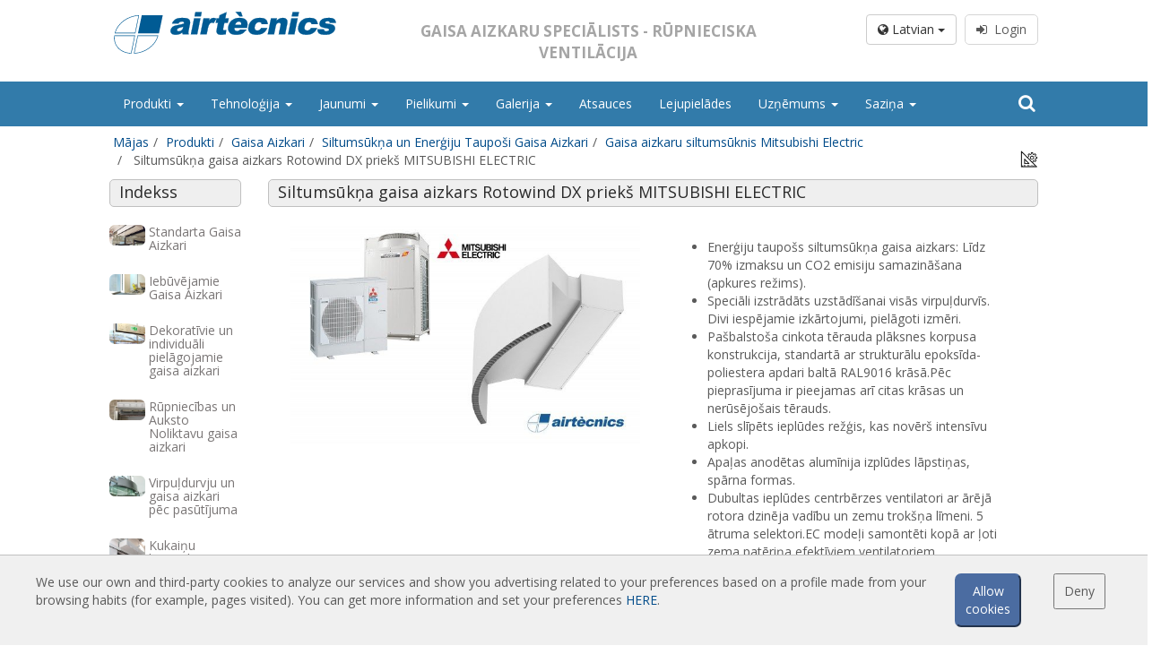

--- FILE ---
content_type: text/html; charset=UTF-8
request_url: https://www.gaisaaizkari.com/produkti/siltumsukna-gaisa-aizkars-rotowind-dx-prieks-mitsubishi-electric
body_size: 12716
content:
<!doctype html><html lang="lv"><head><title>Gaisa aizkars Rotowind DX priekš MITSUBISHI ELECTRIC siltumsūkņa</title><meta name="description" content="Individuāli izstrādāts Gaisa aizkars Rotowind DX priekš MITSUBISHI ELECTRIC siltumsūkņa virpuļdurvju enerģijas taupīšanai ar siltumsūkņa apkuri"><meta name="keywords" content="virpuļdurvju gaisa aizkars,  siltumsūknis,  Mitsubishi Electric,  enerģijas taupīšana,  individualizēts"><link rel="canonical" href="https://www.gaisaaizkari.com/produkti/siltumsukna-gaisa-aizkars-rotowind-dx-prieks-mitsubishi-electric"><meta property="og:title" content="Gaisa aizkars Rotowind DX priekš MITSUBISHI ELECTRIC siltumsūkņa"><meta property="og:description" content="Individuāli izstrādāts Gaisa aizkars Rotowind DX priekš MITSUBISHI ELECTRIC siltumsūkņa virpuļdurvju enerģijas taupīšanai ar siltumsūkņa apkuri"><script type="application/ld+json">{"@context":"https://schema.org","@type":"WebPage","name":"Over 9000 Thousand!","description":"For those who helped create the Genki Dama"}</script> <meta charset="utf-8"><meta name="viewport" content="width=device-width, initial-scale=1.0, maximum-scale=5.0"><meta name="distribution" content="global"/><meta name="Revisit" content="5 days"/><meta name="robots" content="all"/><link rel="shortcut icon" href="https://www.gaisaaizkari.com/favicon.ico" type="image/x-icon"/><link media="all" type="text/css" rel="stylesheet" href="https://www.gaisaaizkari.com/themes/front/css/bootstrap.min.css"></head> <script>(function(i,s,o,g,r,a,m){i['GoogleAnalyticsObject']=r;i[r]=i[r]||function(){(i[r].q=i[r].q||[]).push(arguments)},i[r].l=1*new Date();a=s.createElement(o),m=s.getElementsByTagName(o)[0];a.async=1;a.src=g;m.parentNode.insertBefore(a,m)})(window,document,'script','//www.google-analytics.com/analytics.js','ga');ga('create','G-0JZR5KZ6RR','auto','t0');ga('set','anonymizeIp',true);ga('send','pageview');</script> <body class="sticky-header"><div class="wrapper"><header class="header-wrapper header-wrapper--home"><div class="header-section"><div class="row row-centered header-logo header_color"><div class="col-lg-10 col-md-12 col-sm-12 col-centered"><div class="col-lg-4 col-md-4 col-sm-6 col-xs-12 text-left">
<a href="https://www.gaisaaizkari.com/">
<img src="https://www.gaisaaizkari.com/themes/front/images/web/airtecnicsLogo00.svg" class="logo-header" alt="Airtècnics logo"/>
</a><div class="logo-links"></div></div><div class="col-lg-5 col-md-5 hidden-sm hidden-xs text-center"><p class="slogan">Gaisa Aizkaru Speciālists - Rūpnieciska Ventilācija</p></div><div class="col-lg-3 col-md-3 col-sm-6 col-xs-4 text-right hidden-xs"><div class="row"><div class="col-lg-12 login_box"><div class="btn-group" style="margin-right:5px;">
<button type="button" class="btn btn-default dropdown-toggle" data-toggle="dropdown" aria-haspopup="true" aria-expanded="false">
<i class="fa fa-globe" aria-hidden="true"></i> Latvian <span class="caret"></span>
</button><ul class="dropdown-menu dropdown-esp"><li>
<a rel="noopener noreferrer" href="https://www.airtecnics.com/ca">
Català
</a></li><li>
<a rel="noopener noreferrer" href="https://www.airtecnics.com">
English
</a></li><li>
<a rel="noopener noreferrer" href="https://www.airtecnics.com/es">
Español
</a></li><li><div style="display: block;padding: 3px 20px;clear: both;font-weight: 400;line-height: 1.42857143;color: #333;white-space: nowrap;"><hr style="margin: 7px 0px"/></div></li><li>
<a rel="noopener noreferrer" href="https://www.lufttaepper.dk">
Dansk
</a></li><li>
<a rel="noopener noreferrer" href="https://www.luftschleieranlagen.net">
Deutsch
</a></li><li>
<a rel="noopener noreferrer" href="https://www.luchtgordijnen.com">
Dutch
</a></li><li>
<a rel="noopener noreferrer" href="https://www.ohkkardinad.com">
Eesti keel
</a></li><li>
<a rel="noopener noreferrer" href="https://www.rideauxdair.com">
Français
</a></li><li>
<a rel="noopener noreferrer" href="https://www.barrieredaria.com">
Italiano
</a></li><li>
<a rel="noopener noreferrer" href="https://www.gaisaaizkari.com">
Latvian
</a></li><li>
<a rel="noopener noreferrer" href="https://www.legfuggonyok.com">
Magyar
</a></li><li>
<a rel="noopener noreferrer" href="https://www.luftporter.com">
Norwegian
</a></li><li>
<a rel="noopener noreferrer" href="https://www.kurtynapowietrzna.com">
Polskie
</a></li><li>
<a rel="noopener noreferrer" href="https://www.cortinadear.com">
Português
</a></li><li>
<a rel="noopener noreferrer" href="https://www.vozdushnyezavesy.com">
Pусский
</a></li><li>
<a rel="noopener noreferrer" href="https://www.zracnezavese.com">
Slovenščina
</a></li><li>
<a rel="noopener noreferrer" href="https://www.ilmaverho.com">
Suomalainen
</a></li><li>
<a rel="noopener noreferrer" href="https://www.vazdusnezavese.com">
Srpskohrvatski
</a></li><li>
<a rel="noopener noreferrer" href="https://www.luftridaer.com">
Svenska
</a></li><li>
<a rel="noopener noreferrer" href="https://www.havaperdeleri.eu">
Türkçe
</a></li><li>
<a rel="noopener noreferrer" href="https://www.vzduchoveclony.com">
čeština
</a></li></ul></div>
<a class="btn btn--sign" href="javascript:showCookieWarning();" disabled><i class="fa fa-sign-in" aria-hidden="true"></i>&nbsp;&nbsp;Login</a></div></div></div></div></div><div class="row row-centered"><div class="col-lg-12 col-md-12 col-sm-12 col-xs-12 menubar"><nav class="navbar navbar-default col-lg-10 col-md-12 menucolor col-lg-offset-1" role="navigation"><div class="container-fluid restartspaces"><div class="navbar-header">
<button type="button" class="navbar-toggle navbar-toggle-left" data-toggle="collapse" data-target="#menubar">
<span class="sr-only">Toggle navigation</span>
<span class="icon-bar"></span>
<span class="icon-bar"></span>
<span class="icon-bar"></span>
</button>
<span class="hidden-lg hidden-md hidden-xs text-center" style="font-size:14px;font-weight:bold;text-transform: uppercase;margin-top:9px; color:#FFF;display:inline-block"><p style="margin-top:10px;float:left">Gaisa Aizkaru Speciālists - Rūpnieciska Ventilācija</p>
</span><button type="button" class="navbar-toggle navbar-toggle-right" data-toggle="collapse" data-target="#lang_chooser">
<span class="sr-only">Toggle navigation</span>
<i class="fa fa-globe ico_lang" aria-hidden="true"></i>&nbsp;
</button><a href="https://www.gaisaaizkari.com/login">
<button type="button" class="navbar-toggle navbar-toggle-right ico_user">
<i class="fa fa-user" aria-hidden="true"></i>&nbsp;&nbsp;Login
</button>
</a></div><div class="collapse navbar-collapse restartspaces" id="menubar"><ul class="nav navbar-nav navbar-left text-left"><li class="dropdown"><a class="dropdown-toggle" data-toggle="dropdown" href="https://www.gaisaaizkari.com/produkti">Produkti
<b class="caret"></b>     </a><ul class="dropdown-menu"><li><a href="https://www.gaisaaizkari.com/produkti/standarta-gaisa-aizkari">Standarta Gaisa Aizkari
</a></li><li><a href="https://www.gaisaaizkari.com/produkti/iebuvejamie-gaisa-aizkari">Iebūvējamie Gaisa Aizkari
</a></li><li><a href="https://www.gaisaaizkari.com/produkti/dekorativie-un-individuali-pielagojamie-gaisa-aizkari">Dekoratīvie un individuāli pielāgojamie gaisa aizkari
</a></li><li><a href="https://www.gaisaaizkari.com/produkti/rupniecibas-un-auksto-noliktavu-gaisa-aizkari">Rūpniecības un Auksto Noliktavu gaisa aizkari
</a></li><li><a href="https://www.gaisaaizkari.com/produkti/virpuldurvju-un-gaisa-aizkari-pec-pasutijuma">Virpuļdurvju un gaisa aizkari pēc pasūtījuma
</a></li><li><a href="https://www.gaisaaizkari.com/produkti/kukainu-kontroles-gaisa-aizkari">Kukaiņu kontroles gaisa aizkari
</a></li><li><a href="https://www.gaisaaizkari.com/produkti/siltumsukna-un-energiju-tauposi-gaisa-aizkari">Siltumsūkņa un Enerģiju Taupoši Gaisa Aizkari
</a></li><li><a href="https://www.gaisaaizkari.com/produkti/gaisa-aizkari-ar-dezinfekcijas-un-attirisans-sistemu">Gaisa aizkari ar Dezinfekcijas un Attīrīšans sistēmu
</a></li><li><a href="https://www.gaisaaizkari.com/produkti/ekonomiskie-letie-gaisa-aizkari">Ekonomiskie lētie gaisa aizkari
</a></li></ul></li><li class="dropdown"><a class="dropdown-toggle" data-toggle="dropdown" href="https://www.gaisaaizkari.com/#">Tehnoloģija
<b class="caret"></b>     </a><ul class="dropdown-menu"><li class="dropdown-submenu"><a class="dropdown-toggle" data-toggle="dropdown" href="https://www.gaisaaizkari.com">Gaisa aizkari: Pamatjautājumi
</a><ul class="dropdown-menu"><li><a href="https://www.gaisaaizkari.com/tehnologija/kas-ir-gaisa-aizkari">Kas ir gaisa aizkari?
</a></li><li><a href="https://www.gaisaaizkari.com/tehnologija/vai-gaisa-aizkari-ir-efektivi">Vai gaisa aizkari ir efektīvi?
</a></li><li><a href="https://www.gaisaaizkari.com/tehnologija/ka-gaisa-aizkari-darbojas">Kā gaisa aizkari darbojas?
</a></li><li><a href="https://www.gaisaaizkari.com/tehnologija/gaisa-aizkari-tehnologija">Gaisa aizkari: Tehnoloģija
</a></li><li><a href="https://www.gaisaaizkari.com/tehnologija/gaisa-aizkaru-prieksrocibas">Gaisa aizkaru priekšrocības
</a></li><li><a href="https://www.gaisaaizkari.com/tehnologija/gaisa-aizkari-pielietojums">Gaisa aizkari: Pielietojums
</a></li><li><a href="https://www.gaisaaizkari.com/tehnologija/uzstadisanas-piemeri">Uzstādīšanas piemēri
</a></li><li><a href="https://www.gaisaaizkari.com/tehnologija/gaisa-aizkaru-izveles-faktori">Gaisa aizkaru izvēles faktori
</a></li><li><a href="https://www.gaisaaizkari.com/tehnologija/gaisa-aizkaru-vadiba-un-regulesana">Gaisa aizkaru vadība un regulēšana
</a></li><li><a href="https://www.gaisaaizkari.com/tehnologija/siltumsukna-gaisa-aizkari">Siltumsūkņa gaisa aizkari
</a></li><li><a href="https://www.gaisaaizkari.com/tehnologija/ec-gaisa-aizkari">EC gaisa aizkari
</a></li></ul></li><li class="dropdown-submenu"><a class="dropdown-toggle" data-toggle="dropdown" href="https://www.gaisaaizkari.com">Airtècnics Gaisa Aizkari
</a><ul class="dropdown-menu"><li><a href="https://www.gaisaaizkari.com/tehnologija/specifikacijas">Specifikācijas
</a></li><li><a href="https://www.gaisaaizkari.com/tehnologija/r-d-i-upc-universitate">R+D+i UPC universitāte
</a></li><li><a href="https://www.gaisaaizkari.com/tehnologija/izveles-diagramma">Izvēles diagramma
</a></li><li><a href="https://www.gaisaaizkari.com/tehnologija/modeli-un-pielietojumi">Modeļi un pielietojumi
</a></li><li><a href="https://www.gaisaaizkari.com/tehnologija/vadiba-un-regulesana">Vadība un regulēšana
</a></li><li><a href="https://www.gaisaaizkari.com/tehnologija/piederumi">Piederumi
</a></li></ul></li></ul></li><li class="dropdown"><a class="dropdown-toggle" data-toggle="dropdown" href="https://www.gaisaaizkari.com/#">Jaunumi
<b class="caret"></b>     </a><ul class="dropdown-menu"><li><a href="https://www.gaisaaizkari.com/jaunumi-1/jaunumi">Jaunumi
</a></li><li><a href="https://www.gaisaaizkari.com/jaunumi-1/labakie-darbi">Labākie Darbi
</a></li></ul></li><li class="dropdown"><a class="dropdown-toggle" data-toggle="dropdown" href="https://www.gaisaaizkari.com/#">Pielikumi
<b class="caret"></b>     </a><ul class="dropdown-menu"><li class="dropdown-submenu"><a class="dropdown-toggle" data-toggle="dropdown" href="https://www.gaisaaizkari.com">Air Curtains App
</a><ul class="dropdown-menu"><li><a href="https://www.gaisaaizkari.com/pielikumi/gaisa-aizkars-izveles-un-regulesanas-lietojumprogramma">Gaisa Aizkars - Izvēles un regulēšanas lietojumprogramma
</a></li><li><a href="https://www.gaisaaizkari.com/pielikumi/gaisa-aizkars-uzzinu-informacija">Gaisa Aizkars - Uzziņu informācija
</a></li></ul></li><li class="dropdown-submenu"><a class="dropdown-toggle" data-toggle="dropdown" href="https://www.gaisaaizkari.com">Calculations
</a><ul class="dropdown-menu"><li><a href="https://www.gaisaaizkari.com/login">Gaisa Aizkars - Durvju zaudējumu kalkulators
<i class="fa fa-lock" aria-hidden="true"></i>
</a></li><li><a href="https://www.gaisaaizkari.com/login">Gaisa Aizkars - Maiņstrāvas un EC salīdzinājums
<i class="fa fa-lock" aria-hidden="true"></i>
</a></li><li><a href="https://www.gaisaaizkari.com/login">Gaisa Aizkars - Elektriskās un Siltumsūkņa apsildes salīdzinājums
<i class="fa fa-lock" aria-hidden="true"></i>
</a></li><li><a href="https://www.gaisaaizkari.com/pielikumi/aprekini-gaisa-temperaturas-paaugstinasana">Aprēķini - Gaisa temperatūras paaugstināšana
</a></li></ul></li></ul></li><li class="dropdown"><a class="dropdown-toggle" data-toggle="dropdown" href="https://www.gaisaaizkari.com/galerija">Galerija
<b class="caret"></b>     </a><ul class="dropdown-menu"><li><a href="https://www.gaisaaizkari.com/galerija/instalacijas">Instalācijas
</a></li></ul></li><li><a href="https://www.gaisaaizkari.com/atsauces">Atsauces
</a></li><li><a href="https://www.gaisaaizkari.com/lejupielades">Lejupielādes
</a></li><li class="dropdown"><a class="dropdown-toggle" data-toggle="dropdown" href="https://www.gaisaaizkari.com/#">Uzņēmums
<b class="caret"></b>     </a><ul class="dropdown-menu"><li><a href="https://www.gaisaaizkari.com/uznemums/airtecnics">Airtècnics
</a></li><li><a href="https://www.gaisaaizkari.com/uznemums/rosenberg-group">Rosenberg Group
</a></li></ul></li><li class="dropdown"><a class="dropdown-toggle" data-toggle="dropdown" href="https://www.gaisaaizkari.com/#">Saziņa
<b class="caret"></b>     </a><ul class="dropdown-menu"><li><a href="https://www.gaisaaizkari.com/sazina/sazinieties-ar-mums">Sazinieties ar mums
</a></li></ul></li></ul><form id="frm_search" class="navbar-form navbar-right" role="search" action="https://www.gaisaaizkari.com/meklēt" method="POST">
<input type="hidden" name="_token" value="hgCjqobT5fIzG0QEqPnUQhZCt8FNteRNJyEOrUF4">
<input type="hidden" id="f_search" name="search" value=""><div class="hidden-sm hidden-xs"><div class="input-group ">
<span class="input-group-addon btn_search search_button_pc" onclick="showSearch();"><i class="fa fa-search" aria-hidden="true"></i></span></div><div class="search_pc" id="searchpc" style="display:none"><div class="row"><div class="col-md-8">
<input id="in_search" name='search_pc' type="text" class="form-control" value=""></div><div class="col-md-4">
<button type="button" class="btn btn-default form-control" onclick="goSearch('search_pc');">Meklēt</button></div></div></div></div><div class="hidden-lg hidden-md"><div class="input-group" style="width:100%">
<input id="in_search" name='search_mvl' type="text" class="form-control" value="" aria-describedby="basic-addon1">
<span class="input-group-addon btn_search" id="basic-addon1" onclick="goSearch('search_mvl');"><i class="fa fa-search" aria-hidden="true"></i></span></div></div></form></div><div class="hidden-lg hidden-md"><div class="collapse navbar-collapse restartspaces " id="lang_chooser"><ul class="nav navbar-nav text-left"><li>
<a href="https://www.airtecnics.com/ca" rel="noopener noreferrer">
Català
</a></li><li>
<a href="https://www.airtecnics.com" rel="noopener noreferrer">
English
</a></li><li>
<a href="https://www.airtecnics.com/es" rel="noopener noreferrer">
Español
</a></li><li>
<a href="https://www.lufttaepper.dk" rel="noopener noreferrer">
Dansk
</a></li><li>
<a href="https://www.luftschleieranlagen.net" rel="noopener noreferrer">
Deutsch
</a></li><li>
<a href="https://www.luchtgordijnen.com" rel="noopener noreferrer">
Dutch
</a></li><li>
<a href="https://www.ohkkardinad.com" rel="noopener noreferrer">
Eesti keel
</a></li><li>
<a href="https://www.rideauxdair.com" rel="noopener noreferrer">
Français
</a></li><li>
<a href="https://www.barrieredaria.com" rel="noopener noreferrer">
Italiano
</a></li><li>
<a href="https://www.gaisaaizkari.com" rel="noopener noreferrer">
Latvian
</a></li><li>
<a href="https://www.legfuggonyok.com" rel="noopener noreferrer">
Magyar
</a></li><li>
<a href="https://www.luftporter.com" rel="noopener noreferrer">
Norwegian
</a></li><li>
<a href="https://www.kurtynapowietrzna.com" rel="noopener noreferrer">
Polskie
</a></li><li>
<a href="https://www.cortinadear.com" rel="noopener noreferrer">
Português
</a></li><li>
<a href="https://www.vozdushnyezavesy.com" rel="noopener noreferrer">
Pусский
</a></li><li>
<a href="https://www.zracnezavese.com" rel="noopener noreferrer">
Slovenščina
</a></li><li>
<a href="https://www.ilmaverho.com" rel="noopener noreferrer">
Suomalainen
</a></li><li>
<a href="https://www.vazdusnezavese.com" rel="noopener noreferrer">
Srpskohrvatski
</a></li><li>
<a href="https://www.luftridaer.com" rel="noopener noreferrer">
Svenska
</a></li><li>
<a href="https://www.havaperdeleri.eu" rel="noopener noreferrer">
Türkçe
</a></li><li>
<a href="https://www.vzduchoveclony.com" rel="noopener noreferrer">
čeština
</a></li></ul></div></div><div class="hidden-lg hidden-md"><div class="collapse navbar-collapse restartspaces " id="user_chooser"></div></div></div></nav></div></div><div class="row row-centered" id="breadcrum"><div class="col-lg-10 col-sm-12 col-md-12 col-xs-12 col-centered"><ol class="breadcrumb"><li class="breadcrumb-item"><a href="https://www.gaisaaizkari.com">Mājas</a></li><li class="breadcrumb-item"><a href="https://www.gaisaaizkari.com/produkti">Produkti</a></li><li class="breadcrumb-item"><a href="https://www.gaisaaizkari.com/produkti/gaisa-aizkari">Gaisa Aizkari</a></li><li class="breadcrumb-item"><a href="https://www.gaisaaizkari.com/produkti/siltumsukna-un-energiju-tauposi-gaisa-aizkari">Siltumsūkņa un Enerģiju Taupoši Gaisa Aizkari</a></li><li class="breadcrumb-item"><a href="https://www.gaisaaizkari.com/produkti/gaisa-aizkaru-siltumsuknis-mitsubishi-electric">Gaisa aizkaru siltumsūknis Mitsubishi Electric</a></li><li class="breadcrumb-item active"> Siltumsūkņa gaisa aizkars Rotowind DX priekš MITSUBISHI ELECTRIC</li></ol></div></div></div></header><section class="container col-lg-10 col-md-12 col-sm-12 col-lg-offset-1"><div class="row row-centered header-logo"><div class="col-md-12 text-left"><div style="float: right;font-size: 20px;margin-top: -38px;right: 0;cursor: pointer;margin-right: 0px;" onclick="changeMetrics();" title="Change Units"><img src="https://www.gaisaaizkari.com/themes/front/images/icons/icon_metrics.png" style="width:20px;"/></div><div class="row"><div class="col-md-2 hidden-xs hidden-sm"><div class="row"><div class="col-md-12"><div class="pagetitle"><h5 style="font-size: 18px;margin-bottom: 5px;margin-top: 3px;">Indekss</h5></div></div></div><div class="row bloq_submenu"><div class="col-md-12">
<a href="https://www.gaisaaizkari.com/produkti/standarta-gaisa-aizkari"><div class="row" style="margin-bottom:15px"><div class="col-md-3 text-center">
<img src="https://www.airtecnics.com/media/13403/conversions/commercial-entrances-air-curtains-thumb.jpg" class="img-rounded" alt="Standarta Gaisa Aizkari" title="Standarta Gaisa Aizkari" style="width:40px"/></div><div class="col-md-9"><h2>Standarta Gaisa Aizkari</h2></div></div>
</a>
<a href="https://www.gaisaaizkari.com/produkti/iebuvejamie-gaisa-aizkari"><div class="row" style="margin-bottom:15px"><div class="col-md-3 text-center">
<img src="https://www.airtecnics.com/media/13396/conversions/commercial-entrances-recessed-air-curtains-thumb.jpg" class="img-rounded" alt="Iebūvējamie Gaisa Aizkari" title="Iebūvējamie Gaisa Aizkari" style="width:40px"/></div><div class="col-md-9"><h2>Iebūvējamie Gaisa Aizkari</h2></div></div>
</a>
<a href="https://www.gaisaaizkari.com/produkti/dekorativie-un-individuali-pielagojamie-gaisa-aizkari"><div class="row" style="margin-bottom:15px"><div class="col-md-3 text-center">
<img src="https://www.airtecnics.com/media/13397/conversions/design-bespoke-and-customized-air-curtains-thumb.jpg" class="img-rounded" alt="Dekoratīvie un individuāli pielāgojamie gaisa aizkari" title="Dekoratīvie un individuāli pielāgojamie gaisa aizkari" style="width:40px"/></div><div class="col-md-9"><h2>Dekoratīvie un individuāli pielāgojamie gaisa aizkari</h2></div></div>
</a>
<a href="https://www.gaisaaizkari.com/produkti/rupniecibas-un-auksto-noliktavu-gaisa-aizkari"><div class="row" style="margin-bottom:15px"><div class="col-md-3 text-center">
<img src="https://www.airtecnics.com/media/13399/conversions/industrial-and-cold-store-air-curtains-thumb.jpg" class="img-rounded" alt="Rūpniecības un Auksto Noliktavu gaisa aizkari" title="Rūpniecības un Auksto Noliktavu gaisa aizkari" style="width:40px"/></div><div class="col-md-9"><h2>Rūpniecības un Auksto Noliktavu gaisa aizkari</h2></div></div>
</a>
<a href="https://www.gaisaaizkari.com/produkti/virpuldurvju-un-gaisa-aizkari-pec-pasutijuma"><div class="row" style="margin-bottom:15px"><div class="col-md-3 text-center">
<img src="https://www.airtecnics.com/media/13407/conversions/revolving-door-and-tailor-made-air-curtains-thumb.jpg" class="img-rounded" alt="Virpuļdurvju un gaisa aizkari pēc pasūtījuma" title="Virpuļdurvju un gaisa aizkari pēc pasūtījuma" style="width:40px"/></div><div class="col-md-9"><h2>Virpuļdurvju un gaisa aizkari pēc pasūtījuma</h2></div></div>
</a>
<a href="https://www.gaisaaizkari.com/produkti/kukainu-kontroles-gaisa-aizkari"><div class="row" style="margin-bottom:15px"><div class="col-md-3 text-center">
<img src="https://www.airtecnics.com/media/13409/conversions/insects-control-thumb.jpg" class="img-rounded" alt="Kukaiņu kontroles gaisa aizkari" title="Kukaiņu kontroles gaisa aizkari" style="width:40px"/></div><div class="col-md-9"><h2>Kukaiņu kontroles gaisa aizkari</h2></div></div>
</a>
<a href="https://www.gaisaaizkari.com/produkti/siltumsukna-un-energiju-tauposi-gaisa-aizkari"><div class="row" style="margin-bottom:15px"><div class="col-md-3 text-center">
<img src="https://www.airtecnics.com/media/13413/conversions/disinfection-purification-oh-fc-air-curtains-thumb.jpg" class="img-rounded" alt="Siltumsūkņa un Enerģiju Taupoši Gaisa Aizkari" title="Siltumsūkņa un Enerģiju Taupoši Gaisa Aizkari" style="width:40px"/></div><div class="col-md-9"><h2>Siltumsūkņa un Enerģiju Taupoši Gaisa Aizkari</h2></div></div>
</a>
<a href="https://www.gaisaaizkari.com/produkti/gaisa-aizkari-ar-dezinfekcijas-un-attirisans-sistemu"><div class="row" style="margin-bottom:15px"><div class="col-md-3 text-center">
<img src="https://www.airtecnics.com/media/13412/conversions/heat-pump-and-energy-saving-thumb.jpg" class="img-rounded" alt="Gaisa aizkari ar Dezinfekcijas un Attīrīšans sistēmu" title="Gaisa aizkari ar Dezinfekcijas un Attīrīšans sistēmu" style="width:40px"/></div><div class="col-md-9"><h2>Gaisa aizkari ar Dezinfekcijas un Attīrīšans sistēmu</h2></div></div>
</a>
<a href="https://www.gaisaaizkari.com/produkti/ekonomiskie-letie-gaisa-aizkari"><div class="row" style="margin-bottom:15px"><div class="col-md-3 text-center">
<img src="https://www.airtecnics.com/media/3608/conversions/economic-low-pressure-air-curtains-for-small-openings-thumb.jpg" class="img-rounded" alt="Ekonomiskie lētie gaisa aizkari" title="Ekonomiskie lētie gaisa aizkari" style="width:40px"/></div><div class="col-md-9"><h2>Ekonomiskie lētie gaisa aizkari</h2></div></div>
</a></div></div></div><div class="col-md-10 col-xs-12"><div class="pagetitle"><h1> Siltumsūkņa gaisa aizkars Rotowind DX priekš MITSUBISHI ELECTRIC</h1></div><div class="row box-content"><div class="col-md-12"><div class="row"><div class="col-md-6"><div class="container-gallery" role="listbox">
<a href="https://www.airtecnics.com/media/5475/Rotowind-DX-ME.jpg" title="Rotowind-DX-ME.jpg">
<img src="https://www.airtecnics.com/media/5475/conversions/Rotowind-DX-ME-thumbMed.jpg" class="img-responsive" alt=" Siltumsūkņa gaisa aizkars Rotowind DX priekš MITSUBISHI ELECTRIC" title=" Siltumsūkņa gaisa aizkars Rotowind DX priekš MITSUBISHI ELECTRIC">
</a></div></div><div class="hidden-md hidden-lg"><br/><br/></div><div class="col-md-6 box-text-family"><ul><li>Enerģiju taupošs siltumsūkņa gaisa aizkars: Līdz 70% izmaksu un CO2 emisiju samazināšana (apkures režims).</li><li>Speciāli izstrādāts uzstādīšanai visās virpuļdurvīs. Divi iespējamie izkārtojumi, pielāgoti izmēri.</li><li>Pašbalstoša cinkota tērauda plāksnes korpusa konstrukcija, standartā ar strukturālu epoksīda-poliestera apdari baltā RAL9016 krāsā.Pēc pieprasījuma ir pieejamas arī citas krāsas un nerūsējošais tērauds.</li><li>Liels slīpēts ieplūdes režģis, kas novērš intensīvu apkopi.</li><li>Apaļas anodētas alumīnija izplūdes lāpstiņas, spārna formas.</li><li>Dubultas ieplūdes centrbērzes ventilatori ar ārējā rotora dzinēja vadību un zemu trokšņa līmeni. 5 ātruma selektori.EC modeļi samontēti kopā ar ļoti zema patēriņa efektīviem ventilatoriem.</li><li>Iekļauj tikai apkures tiešās izplešanās spoli ar uzstādītiem temperatūras sensoriem.</li><li>Advanced Plug&Play control. Includes: Advanced PRO control with LCD display and integrated thermostat, door contact, 7m RJ11 cable and remote control.</li><li>DX 1:1:<br/>"Gatavs savienošanai ar MITSUBISHI ELECTRIC standarta un jaudas inventora āra siltumsūkņa bloku (R410A/R32) ar izplešanās vārstu, klientam tas ir jāiegādājas. Nepieciešams  MITSUBISHI ELECTRIC DX interfeisa KOMPLEKTS pielāgots gaisa aizkaram un  programmējamai vadībai, lūdzu, konsultējaties."</li><li>DX VRF:<br/>Gatavs savienošanai ar MITSUBISHI ELECTRIC inventora āra siltumsūkņa bloku (R410A). Nepieciešams  MITSUBISHI ELECTRIC VRF interfeisa KOMPLEKTS pielāgots gaisa aizkaram un  programmējamai vadībai.</li></ul><div class="clearfix"/></div><div style="margin-bottom:7px;margin-right:-15px;"><div class="boxLogoCert">
<img src="https://www.gaisaaizkari.com/themes/front/images/web/logo-CE.png" style="width:35px;margin-right:15px;">
<img src="https://www.gaisaaizkari.com/themes/front/images/web/logo-UKCA.png" style="width:35px;"></div></div><div class="clearfix"/></div><div class="row box-links-family"><div class="col-md-6 col-sm-6 col-xs-12"><div class="col-md-12">
<a href="https://www.gaisaaizkari.com/produkti/siltumsukna-gaisa-aizkars-rotowind-dx-prieks-mitsubishi-electric/print" target="_blank"><i class="fa fa-file-pdf-o" aria-hidden="true"></i> Tehniskā Informācija Rotowind DX-ME</a></div></div><div class="hidden-lg hidden-sm hidden-md"><div class="clearfix"></div>
<br/></div><div class="col-md-6 col-sm-6 col-xs-12"><div class="col-md-12">
<a style="font-size:14px;" href="https://www.gaisaaizkari.com/login" target="_blank">
<i class="fa fa-files-o" aria-hidden="true"></i>&nbsp;BIM Faili
</a></div><div class="col-md-12">
<a style="font-size:14px;" href="javascript:showContact();">
<i aria-hidden="true" class="fa fa-info-circle"></i>&nbsp;Pieprasīt vairāk informācijas
</a></div></div></div></div><div class="clearfix"/></div><ul class="nav nav-tabs nav nav-tabs nav-justified" style="margin-top:15px;"><li class="active"><a href="#module1" data-toggle="tab">50Hz</a></li><li><a href="#module2" data-toggle="tab">60Hz</a></li></ul><ul class="tab-content subtab_60"><li class="tab-pane active" id="module1"><ul class="nav nav-tabs nav-justified subtabs"><li role="presentation" class="active"><a data-toggle="tab" href="#tab_DX"></a></li><li role="presentation"><a data-toggle="tab" href="#tab_VRF"></a></li></ul><div class="tab-content"><div id="tab_DX" class="tab-pane fade in active"><div class="table-responsive" style="margin:20px 10px;"><table class="table table-bordered"><tr><th class="text-center col-md-3 col-sm-4 col-xs-2">Modelis<br/><span data-head-munit=""></span></th><th class="text-center ">Nominālā gaisa plūsma<br/><span data-head-munit="m³/h">m³/h</span></th><th class="text-center ">Ieteicamais uzstādīšanas augstums<br/><span data-head-munit="m">m</span></th><th class="text-center ">Ārējais bloks 230Vx1<br/><span data-head-munit=""></span></th><th class="text-center ">Arējais bloks 400Vx3<br/><span data-head-munit=""></span></th><th class="text-center "><br/><span data-head-munit=""></span></th></tr><tr class=""><td class="text-center" data-munit="">ROTO ECG 1000 DX10-ME</td><td class="text-center" data-munit="m³/h">2190</td><td class="text-center" data-munit="m">3-4,2</td><td class="text-center" data-munit="">PUZ-ZM100VKA</td><td class="text-center" data-munit="">PUZ-ZM100YKA</td><td class="text-center" data-munit="">5/8&quot; - 3/8&quot;</td></tr><tr class=""><td class="text-center" data-munit="">ROTO ECG 1500 DX14-ME</td><td class="text-center" data-munit="m³/h">2920</td><td class="text-center" data-munit="m">3-4,2</td><td class="text-center" data-munit="">PUZ-ZM125VKA</td><td class="text-center" data-munit="">PUZ-ZM125YKA</td><td class="text-center" data-munit="">5/8&quot; - 3/8&quot;</td></tr><tr class=""><td class="text-center" data-munit="">ROTO ECG 2000 DX22-ME</td><td class="text-center" data-munit="m³/h">4380</td><td class="text-center" data-munit="m">3-4,2</td><td class="text-center">-</td><td class="text-center" data-munit="">PUZ-ZM200YKA</td><td class="text-center" data-munit="">1</td></tr><tr class=""><td class="text-center" data-munit="">ROTO ECG 2000 DX24-ME</td><td class="text-center" data-munit="m³/h">4380</td><td class="text-center" data-munit="m">3-4,2</td><td class="text-center">-</td><td class="text-center" data-munit="">PUZ-ZM250YKA</td><td class="text-center" data-munit="">1</td></tr><tr class=""><td class="text-center" data-munit="">ROTO ECG 2500 DX27-ME</td><td class="text-center" data-munit="m³/h">5110</td><td class="text-center" data-munit="m">3-4,2</td><td class="text-center">-</td><td class="text-center" data-munit="">PUZ-ZM250YKA</td><td class="text-center" data-munit="">1</td></tr></table></div></div><div id="tab_VRF" class="tab-pane fade in"><div class="table-responsive" style="margin:20px 10px;"><table class="table table-bordered"><tr><th class="text-center col-md-3 col-sm-4 col-xs-2">Modelis<br/><span data-head-munit=""></span></th><th class="text-center ">Nominālā gaisa plūsma<br/><span data-head-munit="m³/h">m³/h</span></th><th class="text-center ">Ieteicamais uzstādīšanas augstums<br/><span data-head-munit="m">m</span></th><th class="text-center "><br/><span data-head-munit=""></span></th></tr><tr class=""><td class="text-center" data-munit="">ROTO ECG 1000 VRF10-ME</td><td class="text-center" data-munit="m³/h">2190</td><td class="text-center" data-munit="m">3-4,2</td><td class="text-center" data-munit="">5/8&quot; - 3/8&quot;</td></tr><tr class=""><td class="text-center" data-munit="">ROTO ECG 1500 VRF13-ME</td><td class="text-center" data-munit="m³/h">2920</td><td class="text-center" data-munit="m">3-4,2</td><td class="text-center" data-munit="">5/8&quot; - 3/8&quot;</td></tr><tr class=""><td class="text-center" data-munit="">ROTO ECG 1500 VRF15-ME</td><td class="text-center" data-munit="m³/h">2920</td><td class="text-center" data-munit="m">3-4,2</td><td class="text-center" data-munit="">5/8&quot; - 3/8&quot;</td></tr><tr class=""><td class="text-center" data-munit="">ROTO ECG 2000 VRF20-ME</td><td class="text-center" data-munit="m³/h">4380</td><td class="text-center" data-munit="m">3-4,2</td><td class="text-center" data-munit="">1</td></tr><tr class=""><td class="text-center" data-munit="">ROTO ECG 2000 VRF24-ME</td><td class="text-center" data-munit="m³/h">4380</td><td class="text-center" data-munit="m">3-4,2</td><td class="text-center" data-munit="">1</td></tr><tr class=""><td class="text-center" data-munit="">ROTO ECG 2500 VRF29-ME</td><td class="text-center" data-munit="m³/h">5110</td><td class="text-center" data-munit="m">3-4,2</td><td class="text-center" data-munit="">1</td></tr><tr class=""><td class="text-center" data-munit="">ROTO ECG 2500 VRF25-ME</td><td class="text-center" data-munit="m³/h">5110</td><td class="text-center" data-munit="m">3-4,2</td><td class="text-center" data-munit="">1</td></tr></table></div></div></div></li><li class="tab-pane" id="module2"><ul class="nav nav-tabs nav-justified" style="margin-top:45px;"><li role="presentation" class="active"><a data-toggle="tab" href="#tab_60_DX"></a></li><li role="presentation"><a data-toggle="tab" href="#tab_60_VRF"></a></li></ul><div class="tab-content"><div id="tab_60_DX" class="tab-pane fade in active"><div class="table-responsive" style="margin:20px 10px;"><table class="table table-bordered"><tr><th class="text-center col-md-3 col-sm-4 col-xs-2">Modelis<br/><span data-head-munit=""></span></th><th class="text-center ">Nominālā gaisa plūsma<br/><span data-head-munit="m³/h">m³/h</span></th><th class="text-center ">Ieteicamais uzstādīšanas augstums<br/><span data-head-munit="m">m</span></th><th class="text-center ">Ārējais bloks 230Vx1<br/><span data-head-munit=""></span></th><th class="text-center ">Arējais bloks 400Vx3<br/><span data-head-munit=""></span></th><th class="text-center "><br/><span data-head-munit=""></span></th></tr><tr class=""><td class="text-center" data-munit="">ROTO ECG 1000 DX10-ME</td><td class="text-center" data-munit="m³/h">2190</td><td class="text-center" data-munit="m">3-4,2</td><td class="text-center" data-munit="">PUZ-ZM100VKA</td><td class="text-center" data-munit="">PUZ-ZM100YKA</td><td class="text-center" data-munit="">5/8&quot; - 3/8&quot;</td></tr><tr class=""><td class="text-center" data-munit="">ROTO ECG 1500 DX14-ME</td><td class="text-center" data-munit="m³/h">2920</td><td class="text-center" data-munit="m">3-4,2</td><td class="text-center" data-munit="">PUZ-ZM125VKA</td><td class="text-center" data-munit="">PUZ-ZM125YKA</td><td class="text-center" data-munit="">5/8&quot; - 3/8&quot;</td></tr><tr class=""><td class="text-center" data-munit="">ROTO ECG 2000 DX22-ME</td><td class="text-center" data-munit="m³/h">4380</td><td class="text-center" data-munit="m">3-4,2</td><td class="text-center">-</td><td class="text-center" data-munit="">PUZ-ZM200YKA</td><td class="text-center" data-munit="">1</td></tr><tr class=""><td class="text-center" data-munit="">ROTO ECG 2000 DX24-ME</td><td class="text-center" data-munit="m³/h">4380</td><td class="text-center" data-munit="m">3-4,2</td><td class="text-center">-</td><td class="text-center" data-munit="">PUZ-ZM250YKA</td><td class="text-center" data-munit="">1</td></tr><tr class=""><td class="text-center" data-munit="">ROTO ECG 2500 DX27-ME</td><td class="text-center" data-munit="m³/h">5110</td><td class="text-center" data-munit="m">3-4,2</td><td class="text-center">-</td><td class="text-center" data-munit="">PUZ-ZM250YKA</td><td class="text-center" data-munit="">1</td></tr></table></div></div><div id="tab_60_VRF" class="tab-pane fade in"><div class="table-responsive" style="margin:20px 10px;"><table class="table table-bordered"><tr><th class="text-center col-md-3 col-sm-4 col-xs-2">Modelis<br/><span data-head-munit=""></span></th><th class="text-center ">Nominālā gaisa plūsma<br/><span data-head-munit="m³/h">m³/h</span></th><th class="text-center ">Ieteicamais uzstādīšanas augstums<br/><span data-head-munit="m">m</span></th><th class="text-center "><br/><span data-head-munit=""></span></th></tr><tr class=""><td class="text-center" data-munit="">ROTO ECG 1000 VRF10-ME</td><td class="text-center" data-munit="m³/h">2190</td><td class="text-center" data-munit="m">3-4,2</td><td class="text-center" data-munit="">5/8&quot; - 3/8&quot;</td></tr><tr class=""><td class="text-center" data-munit="">ROTO ECG 1500 VRF13-ME</td><td class="text-center" data-munit="m³/h">2920</td><td class="text-center" data-munit="m">3-4,2</td><td class="text-center" data-munit="">5/8&quot; - 3/8&quot;</td></tr><tr class=""><td class="text-center" data-munit="">ROTO ECG 1500 VRF15-ME</td><td class="text-center" data-munit="m³/h">2920</td><td class="text-center" data-munit="m">3-4,2</td><td class="text-center" data-munit="">5/8&quot; - 3/8&quot;</td></tr><tr class=""><td class="text-center" data-munit="">ROTO ECG 2000 VRF20-ME</td><td class="text-center" data-munit="m³/h">4380</td><td class="text-center" data-munit="m">3-4,2</td><td class="text-center" data-munit="">1</td></tr><tr class=""><td class="text-center" data-munit="">ROTO ECG 2000 VRF24-ME</td><td class="text-center" data-munit="m³/h">4380</td><td class="text-center" data-munit="m">3-4,2</td><td class="text-center" data-munit="">1</td></tr><tr class=""><td class="text-center" data-munit="">ROTO ECG 2500 VRF29-ME</td><td class="text-center" data-munit="m³/h">5110</td><td class="text-center" data-munit="m">3-4,2</td><td class="text-center" data-munit="">1</td></tr><tr class=""><td class="text-center" data-munit="">ROTO ECG 2500 VRF25-ME</td><td class="text-center" data-munit="m³/h">5110</td><td class="text-center" data-munit="m">3-4,2</td><td class="text-center" data-munit="">1</td></tr></table></div></div></div></li></ul><ul class="nav nav-tabs nav-justified" style="margin-top:20px;"><li role="presentation" class="active"><a data-toggle="tab" href="#dimensions">Izmēri</a></li><li role="presentation" class=""><a data-toggle="tab" href="#img3d">3D Skats</a></li></ul><div class="tab-content"><div id="dimensions" class="tab-pane fade in active">
<img src="https://www.airtecnics.com/media/7688/ROTOWIND.svg" class="img-responsive" alt=" Siltumsūkņa gaisa aizkars Rotowind DX priekš MITSUBISHI ELECTRIC - Izmēri" title=" Siltumsūkņa gaisa aizkars Rotowind DX priekš MITSUBISHI ELECTRIC - Izmēri"/></div><div id="img3d" class="tab-pane fade ">
<iframe src="https://www.airtecnics.com/media/img3d/290/ROTOWIND - CANVAS HTML5.html" height="800" width="100%" style="margin-top:10px;background-color:#fff" frameBorder="0"></iframe></div></div></div></div></div></div></div></div></section><div class="tooltip_right" id="g_tooltip_right" style="display:none"><div class="tooltip_right_close" onclick="g_closeTooltip('right');"><i class="fa fa-times" aria-hidden="true"></i></div><div id="g_tooltip_right_content"></div></div><div class="clearfix"></div></div><footer class="footer-wrapper"><footer class="sticky-footer"><div class="row row-centered big-footer"><div class="col-lg-10 col-lg-offset-1 col-md-12 col-sm-12 col-xs-12 text-left"><div class="row"><div class="col-lg-3 col-md-3 col-sm-6 col-xs-12"><div class="hidden-lg hidden-md hidden-sm"><hr/></div><div class="col-lg-12 col-md-12 footer_title"><a href="https://www.gaisaaizkari.com/produkti/gaisa-aizkari">Gaisa Aizkari</div><div class="col-lg-12 col-md-12"><div class="row"><div class="col-md-12 footer_link"><a href="https://www.gaisaaizkari.com/produkti/standarta-gaisa-aizkari">Standarta Gaisa Aizkari</a></div><div class="col-md-12 footer_link"><a href="https://www.gaisaaizkari.com/produkti/iebuvejamie-gaisa-aizkari">Iebūvējamie Gaisa Aizkari</a></div><div class="col-md-12 footer_link"><a href="https://www.gaisaaizkari.com/produkti/dekorativie-un-individuali-pielagojamie-gaisa-aizkari">Dekoratīvie un individuāli pielāgojamie gaisa aizkari</a></div><div class="col-md-12 footer_link"><a href="https://www.gaisaaizkari.com/produkti/rupniecibas-un-auksto-noliktavu-gaisa-aizkari">Rūpniecības un Auksto Noliktavu gaisa aizkari</a></div><div class="col-md-12 footer_link"><a href="https://www.gaisaaizkari.com/produkti/virpuldurvju-un-gaisa-aizkari-pec-pasutijuma">Virpuļdurvju un gaisa aizkari pēc pasūtījuma</a></div><div class="col-md-12 footer_link"><a href="https://www.gaisaaizkari.com/produkti/kukainu-kontroles-gaisa-aizkari">Kukaiņu kontroles gaisa aizkari</a></div><div class="col-md-12 footer_link"><a href="https://www.gaisaaizkari.com/produkti/siltumsukna-un-energiju-tauposi-gaisa-aizkari">Siltumsūkņa un Enerģiju Taupoši Gaisa Aizkari</a></div><div class="col-md-12 footer_link"><a href="https://www.gaisaaizkari.com/produkti/gaisa-aizkari-ar-dezinfekcijas-un-attirisans-sistemu">Gaisa aizkari ar Dezinfekcijas un Attīrīšans sistēmu</a></div><div class="col-md-12 footer_link"><a href="https://www.gaisaaizkari.com/produkti/ekonomiskie-letie-gaisa-aizkari">Ekonomiskie lētie gaisa aizkari</a></div></div></div><div class="hidden-lg hidden-md hidden-sm"><hr/></div><div class="col-lg-12 col-md-12 footer_title" style="margin-top:12px;">Tehnoloģija</div><div class="col-lg-12 col-md-12"><div class="row"><div class="col-md-12 footer_link"><a href="https://www.gaisaaizkari.com/tehnologija/kas-ir-gaisa-aizkari">Kas ir gaisa aizkari?</a></div><div class="col-md-12 footer_link"><a href="https://www.gaisaaizkari.com/tehnologija/ka-darbojas-gaisa-aizkari">Kā darbojas gaisa aizkari?</a></div><div class="col-md-12 footer_link"><a href="https://www.gaisaaizkari.com/tehnologija/gaisa-aizkaru-prieksrocibas">Gaisa aizkaru priekšrocības</a></div><div class="col-md-12 footer_link"><a href="https://www.gaisaaizkari.com/tehnologija/gaisa-aizkari-ar-siltumsukni">Gaisa aizkari ar siltumsūkni</a></div><div class="col-md-12 footer_link"><a href="https://www.gaisaaizkari.com/tehnologija/ec-gaisa-aizkari">EC gaisa aizkari</a></div><div class="col-md-12 footer_link"><a href="https://www.gaisaaizkari.com/tehnologija/ipasibas">Airtècnics gaisa aizkari</a></div></div></div></div><div class="col-lg-3 col-md-3 col-sm-6 col-xs-12"><div class="hidden-lg hidden-md hidden-sm"><hr/></div><div class="col-lg-12 col-md-12 footer_title"><a href="https://www.gaisaaizkari.com/lejupielades">Lejupielades</a></div><div class="col-lg-12 col-md-12"><div class="row"><div class="col-md-12 footer_link"><a href="https://www.gaisaaizkari.com/lejupielades/gaisa-aizkaru-katalogi">Gaisa aizkaru katalogi</a></div><div class="col-md-12 footer_link"><a href="https://www.gaisaaizkari.com/lejupielades/tehniska-dokumentacija">Tehniskā dokumentācija</a></div><div class="col-md-12 footer_link"><a href="https://www.gaisaaizkari.com/lejupielades/sertifikati">Kvalitātes sertifikāti</a></div></div></div><div class="hidden-lg hidden-md hidden-sm"><hr/></div><div class="col-lg-12 col-md-12 footer_title" style="margin-top:12px;">Mēs iesakām</div><div class="col-lg-12 col-md-12"><div class="row"><div class="col-md-12 footer_link"><a href="https://www.gaisaaizkari.com/gudra-vadiba">Gudra paplašināta vadīta</a></div><div class="col-md-12 footer_link"><a href="https://www.gaisaaizkari.com/lietojumprogrammas/gaisa-aizkaru-izveles-un-konfiguracijas-programma">Gaisa aizkaru izvēles programma</a></div><div class="col-md-12 footer_link"><a href="https://www.gaisaaizkari.com/atsauces">Gaisa aizkaru uzstādīšana: Atsauces</a></div><div class="col-md-12 footer_link"><a href="https://www.gaisaaizkari.com/galerija">Gaisa aizkaru foto galerija</a></div></div></div><div class="col-lg-12 col-md-12 footer_title hidden-xs" style="margin-top:12px;">Par mums</div><div class="col-lg-12 col-md-12 hidden-xs"><div class="row"><div class="col-md-12 footer_link"><a href="https://www.gaisaaizkari.com/uznemums/airtecnics">Airtècnics vēsture</a></div><div class="col-md-12 footer_link"><a href="https://www.gaisaaizkari.com/uznemums/rosenberg-group">Rosenberg group</a></div><div class="col-md-12 footer_link"><a href="https://www.gaisaaizkari.com/sazinaties">Sazināties</a></div></div></div></div><div class="col-lg-3 col-md-3 col-sm-6 col-xs-12 bloq_footer_related hidden-xs"><div class="col-lg-12 col-md-12 footer_title">Saistītās Vietnes</div><div class="col-lg-12 col-md-12"><div class="md-12 footer_link"><a title="Rideaux d’air" href="http://www.rideauxdair.com" target="_blank" rel="noopener noreferrer">Rideaux d’air</a></div><div class="md-12 footer_link"><a title="Actuadores" href="http://www.damper-actuators.com" target="_blank" rel="noopener noreferrer">Actuadores</a></div><div class="md-12 footer_link"><a title="Cortinas de aire" href="http://www.cortinasdeaire.es" target="_blank" rel="noopener noreferrer">Cortinas de aire</a></div><div class="md-12 footer_link"><a title="Luftschleier" href="http://www.luftschleieranlagen.net" target="_blank" rel="noopener noreferrer">Luftschleier </a></div><div class="md-12 footer_link"><a title="EC Fans" href="http://www.ec-fans.com/" target="_blank" rel="noopener noreferrer">EC Fans</a></div><div class="md-12 footer_link"><a title="Air Curtain Manufacturer" href="http://www.aircurtainmanufacturer.com" target="_blank" rel="noopener noreferrer">Air Curtain Manufacturer</a></div><div class="md-12 footer_link"><a title="Barriere d’aria" href="http://www.barrieredaria.com" target="_blank" rel="noopener noreferrer">Barriere d’aria </a></div><div class="md-12 footer_link"><a title="Recuperadores de calor" href="http://www.recuperadoresdecalor.es/" target="_blank" rel="noopener noreferrer">Recuperadores de calor</a></div><div class="md-12 footer_link"><a title="Luchtgordijnen" href="http://www.luchtgordijnen.com/" target="_blank" rel="noopener noreferrer">Luchtgordijnen</a></div><div class="md-12 footer_link"><a title="Rite Calidad Aire" href="http://www.ritecalidadaire.com" target="_blank" rel="noopener noreferrer">Rite Calidad Aire</a></div><div class="md-12 footer_link"><a title="Ilmaverho" href="http://www.ilmaverho.com" target="_blank" rel="noopener noreferrer">Ilmaverho </a></div><div class="md-12 footer_link"><a title="Kurtyny Powietrzne" href="http://www.kurtynapowietrzna.com/" target="_blank" rel="noopener noreferrer">Kurtyny Powietrzne </a></div></div></div></div></div><div class="col-lg-12 col-md-12 col-sm-12 col-xs-12 subfooter_color" style="margin-top:35px;padding:10px 0px;"><div class="col-lg-10 col-lg-offset-1 col-md-12 col-sm-12 col-xs-12 text-left"><div class="row"><div class="col-lg-4 col-md-3 col-sm-6 col-xs-12 footer_link"><div class="col-md-12 text-left bloq_footer_telfs">
<span class="hidden-xs hidden-sm footer_phone" style="font-size:22px !important;color:#868686" title="Llamar a airtecnics"><i class="fa fa-phone" aria-hidden="true" style="color:#2d77a8;"></i> +34 93 715 99 88</span>
<a class="hidden-lg hidden-md footer_phone" href="tel:+34937159988" style="font-size:22px !important;" title="Llamar a airtecnics"><i class="fa fa-phone" aria-hidden="true"></i> +34 93 715 99 88</a><br/>
<a href="mailto:airtecnics@airtecnics.com" style="font-size:20px !important;text-decoration: none" class="footer_email"><i class="fa fa-envelope-o" aria-hidden="true" style="color:#2d77a8;"></i> airtecnics@airtecnics.com</a></div></div><div class="col-lg-4 col-md-6 col-sm-6 col-xs-12 footer_link"><div id="logos_blue" class="row" style="display: flex; flex-direction: row; justify-content: center;margin-top:10px;"><a class="footer_icons" href="https://www.linkedin.com/company/airt-cnics---motors-i-ventiladors-sl" target="_blank" rel="noopener noreferrer"><i class="fa fa-linkedin-square" aria-hidden="true" title="in"></i></a>
<a class="footer_icons" href="https://www.flickr.com/photos/aircurtains/" target="_blank" rel="noopener noreferrer"><i class="fa fa-flickr" aria-hidden="true" title="flickr"></i></a><a class="footer_icons" href="https://www.youtube.com/channel/UCnzAvhVcwvqSc1VMhsgixrw" target="_blank" rel="noopener noreferrer"><i class="fa fa-youtube-square" aria-hidden="true" title="Youtube"></i></a>
<a class="footer_icons" href="https://twitter.com/#!/airtecnics" target="_blank" rel="noopener noreferrer"><i class="fa fa-twitter-square" aria-hidden="true" title="Twitter"></i></a>
<a class="footer_icons" href="https://www.facebook.com/aircurtains.manufacturer" target="_blank" rel="noopener noreferrer"><i class="fa fa-facebook-square" aria-hidden="true" title="Facebook"></i></a>
<a class="footer_icons" href="https://pinterest.com/aircurtains/" target="_blank" rel="noopener noreferrer"><i class="fa fa-pinterest-square" aria-hidden="true" title="Pinterest"></i></a><a class="footer_icons" href="https://vimeo.com/airtecnics" target="_blank" rel="noopener noreferrer"><i class="fa fa-vimeo-square" aria-hidden="true" title="Vimeo"></i></a></div></div><div class="col-lg-4 col-md-3 col-sm-12 col-xs-12 text-right bloq_footer_contact footer_link"><div class="" style="margin-right:25px;">
<a href="https://www.gaisaaizkari.com/sazinaties">
<button type="button" class="btn btn-default btn-lg btn-contact-home" style="width: 200px;font-size:26px;">
<i class="fa fa-handshake-o" aria-hidden="true" style="color:#2d77a8;font-size:26px;"></i>&nbsp;Sazināties
</button>
</a></div></div></div></div></div><div class="col-lg-12 col-md-12 col-sm-12 col-xs-12 bloq_footer_end footer_color" style="padding:2px 5px 0px 5px;">
<label style="font-weight:400;font-size:12px;padding:0px 10px;">
Airtècnics ir vadošais gaisa aizkaru ražotājs, kas piedāvā modernāko un pilna klāsta produkciju. © Airtècnics 2026, Visas tiesības rezervētas.
&nbsp;&nbsp;
<a title="Airtècnics" href="https://www.airtecnics.com" target="_blank" rel="noopener noreferrer" style="color:#FFF">Airtècnics</a>
</label></div></div></footer><div id="myModal2" class="modal fade" role="dialog"><div class="modal-dialog"><div class="modal-content"><div class="modal-header">
<button type="button" class="close" data-dismiss="modal">&times;</button><h4 class="modal-title">Pieprasīt vairāk informācijas</h4></div><div class="modal-body"><div class="row"><div class="col-md-12 col-xs-12">
Ziņa tika veiksmīgi nosūtīta.</div></div></div><div class="modal-footer">
<button type="button" class="btn btn-default" data-dismiss="modal">Labi</button></div></div></div></div><div id="myModal" class="modal fade" role="dialog"><div class="modal-dialog"><div class="modal-content"><div class="modal-header">
<button type="button" class="close" data-dismiss="modal">&times;</button><h4 class="modal-title">Pieprasīt vairāk informācijas</h4></div><div class="modal-body"><div class="row"><div class="col-md-12 col-xs-12">
Ja vēlaties saņemt vairāk informācijas, aizpildiet veidlapu un mēs ar Jums sazināsimies.</div></div><div class="row"><div class="col-md-12 col-xs-12"><form method="POST" action="https://www.gaisaaizkari.com/contact/send" accept-charset="UTF-8" class="cmxform form-horizontal col-md-12" id="contactForm" style="margin-top:20px;"><input name="_method" type="hidden" value="PUT"><input name="_token" type="hidden" value="hgCjqobT5fIzG0QEqPnUQhZCt8FNteRNJyEOrUF4">
<input type="hidden" id="from_prod" name="from_prod" value=" Siltumsūkņa gaisa aizkars Rotowind DX priekš MITSUBISHI ELECTRIC"/>
<input type="hidden" id="url" name="url" value="https://www.gaisaaizkari.com/produkti/siltumsukna-gaisa-aizkars-rotowind-dx-prieks-mitsubishi-electric"/>
<input type="hidden" name="toemail" value=""/><div class="form-group"><div class="col-md-6 col-sm-12">
<input class="form-control" placeholder="Pilnais Vārds (*)" name="name" type="text" value=""></div><div class="hidden-lg hidden-md"><div class="clearfix"/></div><br/></div><div class="col-md-6 col-sm-12">
<input class="form-control" placeholder="Darba Vieta" name="place" type="text" value=""></div></div><div class="form-group"><div class="col-md-6">
<input class="form-control" placeholder="Uzņēmums " name="company" type="text" value=""></div><div class="hidden-lg hidden-md"><div class="clearfix"/></div><br/></div><div class="col-md-6">
<input class="form-control" placeholder="Adrese" name="address" type="text" value=""></div></div><div class="form-group"><div class="col-md-6">
<input class="form-control" placeholder="Atrašanās vieta " name="city" type="text" value=""></div><div class="hidden-lg hidden-md"><div class="clearfix"/></div><br/></div><div class="col-md-6">
<input class="form-control" placeholder="Pasta Indekss" name="cp" type="text" value=""></div></div><div class="form-group"><div class="col-md-6">
<input class="form-control" placeholder="Valsts " name="country" type="text" value=""></div><div class="hidden-lg hidden-md"><div class="clearfix"/></div><br/></div><div class="col-md-6">
<input class="form-control" placeholder="Tālrunis " name="phone" type="text" value=""></div></div><div class="form-group"><div class="col-md-6">
<input class="form-control" id="email" placeholder="E-pasts (*)" name="email" type="text" value=""></div><div class="hidden-lg hidden-md"><div class="clearfix"/></div><br/></div><div class="col-md-6">
<input class="form-control" id="email_confirmation" placeholder="Atkārtojiet E-pastu (*)" name="email_confirmation" type="text" value=""></div></div><div class="form-group"><div class="col-md-6"><div class="form-group"><div class="col-md-12">
<input class="form-control" placeholder="Vietne" name="web" type="text" value=""></div></div><div class="hidden-lg hidden-md"><div class="clearfix"/></div><br/></div><div class="form-group"><div class="col-md-12"><textarea class="form-control" placeholder="Ziņa (*)" name="message" cols="50" rows="10"></textarea></div></div></div><div class="col-md-6"><div class="col-md-12">
<input name="baddinfo" type="checkbox" value="1"> Atzīmējiet šo logu, ja vēlaties saņemt profesionālu informāciju.</div><div class="hidden-lg hidden-md"><div class="clearfix"/></div><br/></div><div class="form-group"><div class="col-md-12"><div class="legal_conds" style="margin-top:15px;">
Saskaņā ar RGPD (Vispārīgo datu aizsardzības regulu) mēs Jūs informējam, ka Jūsu personas dati, kas savākti, izmantojot šo veidlapu, tiks iekļauti MOTORS I VENTILADORS, SL failā un kura mērķis ir informatīvu vai līgumisku un jebkādā formā un vidē, ieskaitot elektroniskos līdzekļus, par jums interesējošiem produktiem un/vai pakalpojumiem pārvaldīšana un komerciālās attiecības. Jūsu dati netiks izpausti trešām personām bez jūsu skaidri izteiktas piekrišanas, izņemot gadījumus, kad dati tiek pieprasīti ar likumu vai kompetentas valsts administrācijas pieprasījumu.<br/><br/> Tādēļ jūs skaidri atļaujat mums izmantot un apstrādāt Jūsu personas datus iepriekšminētajiem mērķiem.<br/><br/> Jūs varat jebkurā laikā izmantot savas tiesības piekļūt personas datiem, tos labot, dzēst, veikt apstrādes ierobežojumus, pārnesamību un mērķi. Mēs lūdzam Jūs informēt mūs MOTORS I VENTILADORS, S.L. C / Conca de Barberà, 6, Pol. Ind. Pla de la Bruguera 08211 CASTELLAR DEL VALLÈS (Barselona) vai arī nosūtiet mums e-pastu uz šo adresi airtecnics@airtecnics.com</div></div></div><div class="hidden-lg hidden-md"><div class="clearfix"/></div><br/></div><div class="col-md-12" style="margin-top:-7px;margin-bottom:13px;">
<input name="bconditions" type="checkbox" value="1"> Es pieņemu un piekrītu augstākminētiem mērķiem. (*)</div><div class="form-group"><div class="col-md-12" id="ggoogle"> <script src="https://www.google.com/recaptcha/api.js?render=explicit&onload=changeChecked&hl=lv" async defer></script> <div data-sitekey="6LcJdRAaAAAAAOxZfmjRCz8ZJ9XQUgxdvIHvkDJf" class="g-recaptcha"></div></div>
<input type="text" id="checked_g" name="checked_g" value="" style="margin-top:-10px;height:1px;visibility:hidden"/></div></div></div></form></div></div></div><div class="modal-footer">
<button type="submit" class="btn btn-primary" onclick="sendForm();">Nosūtīt</button>
<button type="reset" class="btn btn-warning" onclick="resetForm();">Notīrīt</button>
<button type="button" class="btn btn-default" data-dismiss="modal">Atcelt</button></div></div></div></div></footer><link media="all" type="text/css" rel="stylesheet" href="https://www.gaisaaizkari.com/themes/front/css/style-responsive.css"><link media="all" type="text/css" rel="stylesheet" href="https://www.gaisaaizkari.com/themes/front/css/style.min.css"><link media="all" type="text/css" rel="stylesheet" href="https://www.gaisaaizkari.com/themes/front/css/style-multi.css"><style>.bloq_submenu a{color:#7a7676}.bloq_selected{font-weight:bold}.product{margin-top:10px;padding-left:0!important;padding-right:0!important}.product .img-responsive{margin:0 auto}.family h2{font-weight:400;font-size:18px;-moz-text-decoration-color:#7a7676;text-decoration-color:#7a7676}.family{margin-top:15px}.family:first-child{margin-top:10px}.product{margin-top:10px}.product .img-responsive{margin:0 auto}.legal_conds{max-height:80px;overflow:auto;padding:10px;border:1px solid silver;border-radius:5px}.buttonbar button{margin:10px 10px}.table tr th{background-color:#efefef}.carousel-control.right{background:none!important}.carousel-control.left{background:none!important}.carousel-control:hover,.carousel-control:focus{color:inherit;opacity:1}.carousel-control.left{display:none}.carousel-control.right{display:none}.carousel-indicators{bottom:-30px}.carousel-indicators .active{background-color:#026ba0}.carousel-indicators li{border:1px solid #026ba0}.img-glass{cursor:zoom-in}.bloq_submenu h2{font-size:14px;margin-top:0}.product h3{font-size:16px;margin-top:0}#rc-imageselect,.g-recaptcha{transform:scale(.85);-webkit-transform:scale(.85);transform-origin:0 0;-webkit-transform-origin:0 0}.subtextchild{color:#222;min-height:60px;font-size:13px}.family_group{margin-left:10px;margin-bottom:30px;font-weight:400;font-size:16px}</style> <script src="https://www.gaisaaizkari.com/themes/front/js/jquery-3.5.1.min.js"></script> <script src="https://www.gaisaaizkari.com/themes/front/js/jquery-migrate-3.0.0.min.js"></script> <script src="https://www.gaisaaizkari.com/themes/front/js/bootstrap.min.js"></script> <script src="https://www.gaisaaizkari.com/themes/front/js/modernizr.min.js"></script> <script src="https://www.gaisaaizkari.com/themes/front/js/jquery.nicescroll.js"></script> <script src="https://www.gaisaaizkari.com/themes/front/js/bootbox.min.js"></script> <script src="https://www.gaisaaizkari.com/themes/front/js/jquery-number-master/jquery.number.min.js"></script> <script src="https://www.gaisaaizkari.com/themes/front/js/moment.js"></script> <script src="https://www.gaisaaizkari.com/themes/front/js/scripts.min.js"></script> <script>function showSearch(){if($("#searchpc").is(":visible")){$("#searchpc").fadeOut();}else{$("#searchpc").fadeIn();}}function goSearch(tipo){$("#f_search").val($("input[name='"+tipo+"'").val());document.getElementById('frm_search').submit();}function g_closeTooltip(position){$("#g_tooltip_"+position).fadeOut();}function showCookieWarning(){bootbox.alert("Without accepting cookies, the web login does not work.");}(function($){$(document).ready(function(){$('ul.dropdown-menu [data-toggle=dropdown]').on('click',function(event){event.preventDefault();event.stopPropagation();$(this).parent().siblings().removeClass('open');$(this).parent().toggleClass('open');});});$("#frm_search #in_search").keypress(function(e){if((e.which&&e.which==13)||(e.keyCode&&e.keyCode==13)){goSearch('search_pc');return false;}else{return true;}});})(jQuery);</script> <link media="all" type="text/css" rel="stylesheet" href="https://www.gaisaaizkari.com/themes/front/js/Magnific-Popup-master/magnific-popup.css"><style>.subtabs{margin-top:45px}.fam_hidden_catalog{opacity:.6}.art_hidden_catalog{opacity:.6}.bloq_dim_kit{border:1px solid silver;border-radius:10px;margin-bottom:10px;margin-left:10px;padding:10px;cursor:pointer}.boxLogoCert{text-align:right}@media screen and (max-width:991px){.boxLogoCert{text-align:center}}@media screen and (max-width:600px){.subtab_60{padding-left:10px}.subtabs{margin-top:15px}}@media screen and (max-width:479px){.thumbnail{margin-bottom:5px}}</style> <script src='https://www.google.com/recaptcha/api.js'></script> <script src="https://www.gaisaaizkari.com/themes/front/js/script-calcs.js?rnd=873"></script> <script src="https://www.gaisaaizkari.com/themes/front/js/validation/jquery.validate.min.js"></script> <script src="https://www.gaisaaizkari.com/themes/front/js/validation/localization/messages_lv.js"></script> <script src="https://www.gaisaaizkari.com/themes/front/js/Magnific-Popup-master/jquery.magnific-popup.min.js"></script> <script>$(document).ready(function(){$(".container-gallery").each(function(){$(this).magnificPopup({delegate:'a',type:'image',tLoading:'Loading image #%curr%...',mainClass:'mfp-img-mobile',gallery:{enabled:true,navigateByImgClick:true,preload:[0,1]},image:{tError:'<a href="%url%">The image #%curr%</a> could not be loaded.',titleSrc:function(item){return item.el.attr('title')+'<small>Airtècnics</small>';}}});});$(".container-gallery-related").each(function(){$(this).magnificPopup({delegate:'a',type:'image',tLoading:'Loading image #%curr%...',mainClass:'mfp-img-mobile',gallery:{enabled:true,navigateByImgClick:true,preload:[0,1]},image:{tError:'<a href="%url%">The image #%curr%</a> could not be loaded.',titleSrc:function(item){return item.el.attr('title')+'<small>Airtècnics</small>';}}});});$('#contactForm').validate({rules:{name:{required:true},company:{required:false},city:{required:false},country:{required:false},phone:{required:false},email:{required:true,email:true},email_confirmation:{equalTo:'#email'},web:{required:false,url:true},message:{required:true},bconditions:{required:true},checked_g:{required:true}},highlight:function(element){$(element).closest('.form-group').addClass('has-error');},unhighlight:function(element){$(element).closest('.form-group').removeClass('has-error');},errorElement:'span',errorClass:'help-block',errorPlacement:function(error,element){if(element.attr("name")=="bconditions"){element.parent().append(error);}else{if(element.parent('.input-group').length){error.insertAfter(element.parent());}else{error.insertAfter(element);}}},submitHandler:function(form){$.ajax({url:$('#contactForm').attr("action"),method:"POST",data:$("#contactForm").serialize(),dataType:"json",success:function(data){if(data.bok==1){$('#myModal2').modal('show');$('#myModal').modal('toggle');resetForm();grecaptcha.reset();}}});}});});function changeChecked(){$("#checked_g").val(1);}function showContact(){$('#myModal').modal('show');}function sendForm(){$("#contactForm").submit();}function resetForm(){$("#contactForm").find("input").not($("#contactForm").find("input[type='hidden'], input[type='checkbox']")).val("");$("#contactForm").find("textarea").val("");$("#checked_g").val("");$("#contactForm").find("input[type='checkbox']").attr('checked',false);}function showKitDimensions(id){$(".text-kit").css("font-weight","normal");$(".text-kit").css("font-weight","normal");$(".bloq_dim_kit_img").hide();$("#bloq_dim_kit_img_"+id).fadeIn();$("#txt-kit-"+id).css("font-weight","bold");}</script> <div class="js-cookie-consent cookie-consent"><div class="row cookie-consent-bloq"><div class="col-md-10">
<span class="cookie-consent__message">
We use our own and third-party cookies to analyze our services and show you advertising related to your preferences based on a profile made from your browsing habits (for example, pages visited). You can get more information and set your preferences <a href="https://www.airtecnics.com/legal-terms/cookies-policy">HERE</a>.
</span></div><div class="hidden-lg hidden-md hidden-sm"><div class="clearfix"></div><br/></div><div class="col-md-2 text-center col-xs-12"><div class="row"><div class="col-md-6 col-xs-6">
<button class="js-cookie-consent-agree cookie-consent__agree">
Allow cookies
</button></div><div class="col-md-6 col-xs-6">
<button class="js-cookie-consent-disagree cookie-consent__disagree">
Deny
</button></div></div></div></div></div> <script>window.laravelCookieConsent=(function(){const COOKIE_VALUE=1;const COOKIE_DISVALUE=-1;const COOKIE_DOMAIN='www.gaisaaizkari.com';function consentWithCookies(){setCookie('cookie_consent',COOKIE_VALUE,7300);hideCookieDialog();window.location.reload();}function disconsentWithCookies(){window.location.reload();}function cookieExists(name){return(document.cookie.split('; ').indexOf(name+'='+COOKIE_VALUE)!==-1);}function hideCookieDialog(){const dialogs=document.getElementsByClassName('js-cookie-consent');for(let i=0;i<dialogs.length;++i){dialogs[i].style.display='none';}}function setCookie(name,value,expirationInDays){const date=new Date();date.setTime(date.getTime()+(expirationInDays*24*60*60*1000));document.cookie=name+'='+value+';expires='+date.toUTCString()+';domain='+COOKIE_DOMAIN+';path=/;secure'+'';}if(cookieExists('cookie_consent')){hideCookieDialog();}const buttons=document.getElementsByClassName('js-cookie-consent-agree');const disbuttons=document.getElementsByClassName('js-cookie-consent-disagree');for(let i=0;i<buttons.length;++i){buttons[i].addEventListener('click',consentWithCookies);}for(let i=0;i<disbuttons.length;++i){disbuttons[i].addEventListener('click',disconsentWithCookies);}return{consentWithCookies:consentWithCookies,hideCookieDialog:hideCookieDialog};})();</script> </body></html>

--- FILE ---
content_type: text/html; charset=utf-8
request_url: https://www.google.com/recaptcha/api2/anchor?ar=1&k=6LcJdRAaAAAAAOxZfmjRCz8ZJ9XQUgxdvIHvkDJf&co=aHR0cHM6Ly93d3cuZ2Fpc2FhaXprYXJpLmNvbTo0NDM.&hl=lv&v=PoyoqOPhxBO7pBk68S4YbpHZ&size=normal&anchor-ms=20000&execute-ms=30000&cb=6svthqc1438i
body_size: 49646
content:
<!DOCTYPE HTML><html dir="ltr" lang="lv"><head><meta http-equiv="Content-Type" content="text/html; charset=UTF-8">
<meta http-equiv="X-UA-Compatible" content="IE=edge">
<title>reCAPTCHA</title>
<style type="text/css">
/* cyrillic-ext */
@font-face {
  font-family: 'Roboto';
  font-style: normal;
  font-weight: 400;
  font-stretch: 100%;
  src: url(//fonts.gstatic.com/s/roboto/v48/KFO7CnqEu92Fr1ME7kSn66aGLdTylUAMa3GUBHMdazTgWw.woff2) format('woff2');
  unicode-range: U+0460-052F, U+1C80-1C8A, U+20B4, U+2DE0-2DFF, U+A640-A69F, U+FE2E-FE2F;
}
/* cyrillic */
@font-face {
  font-family: 'Roboto';
  font-style: normal;
  font-weight: 400;
  font-stretch: 100%;
  src: url(//fonts.gstatic.com/s/roboto/v48/KFO7CnqEu92Fr1ME7kSn66aGLdTylUAMa3iUBHMdazTgWw.woff2) format('woff2');
  unicode-range: U+0301, U+0400-045F, U+0490-0491, U+04B0-04B1, U+2116;
}
/* greek-ext */
@font-face {
  font-family: 'Roboto';
  font-style: normal;
  font-weight: 400;
  font-stretch: 100%;
  src: url(//fonts.gstatic.com/s/roboto/v48/KFO7CnqEu92Fr1ME7kSn66aGLdTylUAMa3CUBHMdazTgWw.woff2) format('woff2');
  unicode-range: U+1F00-1FFF;
}
/* greek */
@font-face {
  font-family: 'Roboto';
  font-style: normal;
  font-weight: 400;
  font-stretch: 100%;
  src: url(//fonts.gstatic.com/s/roboto/v48/KFO7CnqEu92Fr1ME7kSn66aGLdTylUAMa3-UBHMdazTgWw.woff2) format('woff2');
  unicode-range: U+0370-0377, U+037A-037F, U+0384-038A, U+038C, U+038E-03A1, U+03A3-03FF;
}
/* math */
@font-face {
  font-family: 'Roboto';
  font-style: normal;
  font-weight: 400;
  font-stretch: 100%;
  src: url(//fonts.gstatic.com/s/roboto/v48/KFO7CnqEu92Fr1ME7kSn66aGLdTylUAMawCUBHMdazTgWw.woff2) format('woff2');
  unicode-range: U+0302-0303, U+0305, U+0307-0308, U+0310, U+0312, U+0315, U+031A, U+0326-0327, U+032C, U+032F-0330, U+0332-0333, U+0338, U+033A, U+0346, U+034D, U+0391-03A1, U+03A3-03A9, U+03B1-03C9, U+03D1, U+03D5-03D6, U+03F0-03F1, U+03F4-03F5, U+2016-2017, U+2034-2038, U+203C, U+2040, U+2043, U+2047, U+2050, U+2057, U+205F, U+2070-2071, U+2074-208E, U+2090-209C, U+20D0-20DC, U+20E1, U+20E5-20EF, U+2100-2112, U+2114-2115, U+2117-2121, U+2123-214F, U+2190, U+2192, U+2194-21AE, U+21B0-21E5, U+21F1-21F2, U+21F4-2211, U+2213-2214, U+2216-22FF, U+2308-230B, U+2310, U+2319, U+231C-2321, U+2336-237A, U+237C, U+2395, U+239B-23B7, U+23D0, U+23DC-23E1, U+2474-2475, U+25AF, U+25B3, U+25B7, U+25BD, U+25C1, U+25CA, U+25CC, U+25FB, U+266D-266F, U+27C0-27FF, U+2900-2AFF, U+2B0E-2B11, U+2B30-2B4C, U+2BFE, U+3030, U+FF5B, U+FF5D, U+1D400-1D7FF, U+1EE00-1EEFF;
}
/* symbols */
@font-face {
  font-family: 'Roboto';
  font-style: normal;
  font-weight: 400;
  font-stretch: 100%;
  src: url(//fonts.gstatic.com/s/roboto/v48/KFO7CnqEu92Fr1ME7kSn66aGLdTylUAMaxKUBHMdazTgWw.woff2) format('woff2');
  unicode-range: U+0001-000C, U+000E-001F, U+007F-009F, U+20DD-20E0, U+20E2-20E4, U+2150-218F, U+2190, U+2192, U+2194-2199, U+21AF, U+21E6-21F0, U+21F3, U+2218-2219, U+2299, U+22C4-22C6, U+2300-243F, U+2440-244A, U+2460-24FF, U+25A0-27BF, U+2800-28FF, U+2921-2922, U+2981, U+29BF, U+29EB, U+2B00-2BFF, U+4DC0-4DFF, U+FFF9-FFFB, U+10140-1018E, U+10190-1019C, U+101A0, U+101D0-101FD, U+102E0-102FB, U+10E60-10E7E, U+1D2C0-1D2D3, U+1D2E0-1D37F, U+1F000-1F0FF, U+1F100-1F1AD, U+1F1E6-1F1FF, U+1F30D-1F30F, U+1F315, U+1F31C, U+1F31E, U+1F320-1F32C, U+1F336, U+1F378, U+1F37D, U+1F382, U+1F393-1F39F, U+1F3A7-1F3A8, U+1F3AC-1F3AF, U+1F3C2, U+1F3C4-1F3C6, U+1F3CA-1F3CE, U+1F3D4-1F3E0, U+1F3ED, U+1F3F1-1F3F3, U+1F3F5-1F3F7, U+1F408, U+1F415, U+1F41F, U+1F426, U+1F43F, U+1F441-1F442, U+1F444, U+1F446-1F449, U+1F44C-1F44E, U+1F453, U+1F46A, U+1F47D, U+1F4A3, U+1F4B0, U+1F4B3, U+1F4B9, U+1F4BB, U+1F4BF, U+1F4C8-1F4CB, U+1F4D6, U+1F4DA, U+1F4DF, U+1F4E3-1F4E6, U+1F4EA-1F4ED, U+1F4F7, U+1F4F9-1F4FB, U+1F4FD-1F4FE, U+1F503, U+1F507-1F50B, U+1F50D, U+1F512-1F513, U+1F53E-1F54A, U+1F54F-1F5FA, U+1F610, U+1F650-1F67F, U+1F687, U+1F68D, U+1F691, U+1F694, U+1F698, U+1F6AD, U+1F6B2, U+1F6B9-1F6BA, U+1F6BC, U+1F6C6-1F6CF, U+1F6D3-1F6D7, U+1F6E0-1F6EA, U+1F6F0-1F6F3, U+1F6F7-1F6FC, U+1F700-1F7FF, U+1F800-1F80B, U+1F810-1F847, U+1F850-1F859, U+1F860-1F887, U+1F890-1F8AD, U+1F8B0-1F8BB, U+1F8C0-1F8C1, U+1F900-1F90B, U+1F93B, U+1F946, U+1F984, U+1F996, U+1F9E9, U+1FA00-1FA6F, U+1FA70-1FA7C, U+1FA80-1FA89, U+1FA8F-1FAC6, U+1FACE-1FADC, U+1FADF-1FAE9, U+1FAF0-1FAF8, U+1FB00-1FBFF;
}
/* vietnamese */
@font-face {
  font-family: 'Roboto';
  font-style: normal;
  font-weight: 400;
  font-stretch: 100%;
  src: url(//fonts.gstatic.com/s/roboto/v48/KFO7CnqEu92Fr1ME7kSn66aGLdTylUAMa3OUBHMdazTgWw.woff2) format('woff2');
  unicode-range: U+0102-0103, U+0110-0111, U+0128-0129, U+0168-0169, U+01A0-01A1, U+01AF-01B0, U+0300-0301, U+0303-0304, U+0308-0309, U+0323, U+0329, U+1EA0-1EF9, U+20AB;
}
/* latin-ext */
@font-face {
  font-family: 'Roboto';
  font-style: normal;
  font-weight: 400;
  font-stretch: 100%;
  src: url(//fonts.gstatic.com/s/roboto/v48/KFO7CnqEu92Fr1ME7kSn66aGLdTylUAMa3KUBHMdazTgWw.woff2) format('woff2');
  unicode-range: U+0100-02BA, U+02BD-02C5, U+02C7-02CC, U+02CE-02D7, U+02DD-02FF, U+0304, U+0308, U+0329, U+1D00-1DBF, U+1E00-1E9F, U+1EF2-1EFF, U+2020, U+20A0-20AB, U+20AD-20C0, U+2113, U+2C60-2C7F, U+A720-A7FF;
}
/* latin */
@font-face {
  font-family: 'Roboto';
  font-style: normal;
  font-weight: 400;
  font-stretch: 100%;
  src: url(//fonts.gstatic.com/s/roboto/v48/KFO7CnqEu92Fr1ME7kSn66aGLdTylUAMa3yUBHMdazQ.woff2) format('woff2');
  unicode-range: U+0000-00FF, U+0131, U+0152-0153, U+02BB-02BC, U+02C6, U+02DA, U+02DC, U+0304, U+0308, U+0329, U+2000-206F, U+20AC, U+2122, U+2191, U+2193, U+2212, U+2215, U+FEFF, U+FFFD;
}
/* cyrillic-ext */
@font-face {
  font-family: 'Roboto';
  font-style: normal;
  font-weight: 500;
  font-stretch: 100%;
  src: url(//fonts.gstatic.com/s/roboto/v48/KFO7CnqEu92Fr1ME7kSn66aGLdTylUAMa3GUBHMdazTgWw.woff2) format('woff2');
  unicode-range: U+0460-052F, U+1C80-1C8A, U+20B4, U+2DE0-2DFF, U+A640-A69F, U+FE2E-FE2F;
}
/* cyrillic */
@font-face {
  font-family: 'Roboto';
  font-style: normal;
  font-weight: 500;
  font-stretch: 100%;
  src: url(//fonts.gstatic.com/s/roboto/v48/KFO7CnqEu92Fr1ME7kSn66aGLdTylUAMa3iUBHMdazTgWw.woff2) format('woff2');
  unicode-range: U+0301, U+0400-045F, U+0490-0491, U+04B0-04B1, U+2116;
}
/* greek-ext */
@font-face {
  font-family: 'Roboto';
  font-style: normal;
  font-weight: 500;
  font-stretch: 100%;
  src: url(//fonts.gstatic.com/s/roboto/v48/KFO7CnqEu92Fr1ME7kSn66aGLdTylUAMa3CUBHMdazTgWw.woff2) format('woff2');
  unicode-range: U+1F00-1FFF;
}
/* greek */
@font-face {
  font-family: 'Roboto';
  font-style: normal;
  font-weight: 500;
  font-stretch: 100%;
  src: url(//fonts.gstatic.com/s/roboto/v48/KFO7CnqEu92Fr1ME7kSn66aGLdTylUAMa3-UBHMdazTgWw.woff2) format('woff2');
  unicode-range: U+0370-0377, U+037A-037F, U+0384-038A, U+038C, U+038E-03A1, U+03A3-03FF;
}
/* math */
@font-face {
  font-family: 'Roboto';
  font-style: normal;
  font-weight: 500;
  font-stretch: 100%;
  src: url(//fonts.gstatic.com/s/roboto/v48/KFO7CnqEu92Fr1ME7kSn66aGLdTylUAMawCUBHMdazTgWw.woff2) format('woff2');
  unicode-range: U+0302-0303, U+0305, U+0307-0308, U+0310, U+0312, U+0315, U+031A, U+0326-0327, U+032C, U+032F-0330, U+0332-0333, U+0338, U+033A, U+0346, U+034D, U+0391-03A1, U+03A3-03A9, U+03B1-03C9, U+03D1, U+03D5-03D6, U+03F0-03F1, U+03F4-03F5, U+2016-2017, U+2034-2038, U+203C, U+2040, U+2043, U+2047, U+2050, U+2057, U+205F, U+2070-2071, U+2074-208E, U+2090-209C, U+20D0-20DC, U+20E1, U+20E5-20EF, U+2100-2112, U+2114-2115, U+2117-2121, U+2123-214F, U+2190, U+2192, U+2194-21AE, U+21B0-21E5, U+21F1-21F2, U+21F4-2211, U+2213-2214, U+2216-22FF, U+2308-230B, U+2310, U+2319, U+231C-2321, U+2336-237A, U+237C, U+2395, U+239B-23B7, U+23D0, U+23DC-23E1, U+2474-2475, U+25AF, U+25B3, U+25B7, U+25BD, U+25C1, U+25CA, U+25CC, U+25FB, U+266D-266F, U+27C0-27FF, U+2900-2AFF, U+2B0E-2B11, U+2B30-2B4C, U+2BFE, U+3030, U+FF5B, U+FF5D, U+1D400-1D7FF, U+1EE00-1EEFF;
}
/* symbols */
@font-face {
  font-family: 'Roboto';
  font-style: normal;
  font-weight: 500;
  font-stretch: 100%;
  src: url(//fonts.gstatic.com/s/roboto/v48/KFO7CnqEu92Fr1ME7kSn66aGLdTylUAMaxKUBHMdazTgWw.woff2) format('woff2');
  unicode-range: U+0001-000C, U+000E-001F, U+007F-009F, U+20DD-20E0, U+20E2-20E4, U+2150-218F, U+2190, U+2192, U+2194-2199, U+21AF, U+21E6-21F0, U+21F3, U+2218-2219, U+2299, U+22C4-22C6, U+2300-243F, U+2440-244A, U+2460-24FF, U+25A0-27BF, U+2800-28FF, U+2921-2922, U+2981, U+29BF, U+29EB, U+2B00-2BFF, U+4DC0-4DFF, U+FFF9-FFFB, U+10140-1018E, U+10190-1019C, U+101A0, U+101D0-101FD, U+102E0-102FB, U+10E60-10E7E, U+1D2C0-1D2D3, U+1D2E0-1D37F, U+1F000-1F0FF, U+1F100-1F1AD, U+1F1E6-1F1FF, U+1F30D-1F30F, U+1F315, U+1F31C, U+1F31E, U+1F320-1F32C, U+1F336, U+1F378, U+1F37D, U+1F382, U+1F393-1F39F, U+1F3A7-1F3A8, U+1F3AC-1F3AF, U+1F3C2, U+1F3C4-1F3C6, U+1F3CA-1F3CE, U+1F3D4-1F3E0, U+1F3ED, U+1F3F1-1F3F3, U+1F3F5-1F3F7, U+1F408, U+1F415, U+1F41F, U+1F426, U+1F43F, U+1F441-1F442, U+1F444, U+1F446-1F449, U+1F44C-1F44E, U+1F453, U+1F46A, U+1F47D, U+1F4A3, U+1F4B0, U+1F4B3, U+1F4B9, U+1F4BB, U+1F4BF, U+1F4C8-1F4CB, U+1F4D6, U+1F4DA, U+1F4DF, U+1F4E3-1F4E6, U+1F4EA-1F4ED, U+1F4F7, U+1F4F9-1F4FB, U+1F4FD-1F4FE, U+1F503, U+1F507-1F50B, U+1F50D, U+1F512-1F513, U+1F53E-1F54A, U+1F54F-1F5FA, U+1F610, U+1F650-1F67F, U+1F687, U+1F68D, U+1F691, U+1F694, U+1F698, U+1F6AD, U+1F6B2, U+1F6B9-1F6BA, U+1F6BC, U+1F6C6-1F6CF, U+1F6D3-1F6D7, U+1F6E0-1F6EA, U+1F6F0-1F6F3, U+1F6F7-1F6FC, U+1F700-1F7FF, U+1F800-1F80B, U+1F810-1F847, U+1F850-1F859, U+1F860-1F887, U+1F890-1F8AD, U+1F8B0-1F8BB, U+1F8C0-1F8C1, U+1F900-1F90B, U+1F93B, U+1F946, U+1F984, U+1F996, U+1F9E9, U+1FA00-1FA6F, U+1FA70-1FA7C, U+1FA80-1FA89, U+1FA8F-1FAC6, U+1FACE-1FADC, U+1FADF-1FAE9, U+1FAF0-1FAF8, U+1FB00-1FBFF;
}
/* vietnamese */
@font-face {
  font-family: 'Roboto';
  font-style: normal;
  font-weight: 500;
  font-stretch: 100%;
  src: url(//fonts.gstatic.com/s/roboto/v48/KFO7CnqEu92Fr1ME7kSn66aGLdTylUAMa3OUBHMdazTgWw.woff2) format('woff2');
  unicode-range: U+0102-0103, U+0110-0111, U+0128-0129, U+0168-0169, U+01A0-01A1, U+01AF-01B0, U+0300-0301, U+0303-0304, U+0308-0309, U+0323, U+0329, U+1EA0-1EF9, U+20AB;
}
/* latin-ext */
@font-face {
  font-family: 'Roboto';
  font-style: normal;
  font-weight: 500;
  font-stretch: 100%;
  src: url(//fonts.gstatic.com/s/roboto/v48/KFO7CnqEu92Fr1ME7kSn66aGLdTylUAMa3KUBHMdazTgWw.woff2) format('woff2');
  unicode-range: U+0100-02BA, U+02BD-02C5, U+02C7-02CC, U+02CE-02D7, U+02DD-02FF, U+0304, U+0308, U+0329, U+1D00-1DBF, U+1E00-1E9F, U+1EF2-1EFF, U+2020, U+20A0-20AB, U+20AD-20C0, U+2113, U+2C60-2C7F, U+A720-A7FF;
}
/* latin */
@font-face {
  font-family: 'Roboto';
  font-style: normal;
  font-weight: 500;
  font-stretch: 100%;
  src: url(//fonts.gstatic.com/s/roboto/v48/KFO7CnqEu92Fr1ME7kSn66aGLdTylUAMa3yUBHMdazQ.woff2) format('woff2');
  unicode-range: U+0000-00FF, U+0131, U+0152-0153, U+02BB-02BC, U+02C6, U+02DA, U+02DC, U+0304, U+0308, U+0329, U+2000-206F, U+20AC, U+2122, U+2191, U+2193, U+2212, U+2215, U+FEFF, U+FFFD;
}
/* cyrillic-ext */
@font-face {
  font-family: 'Roboto';
  font-style: normal;
  font-weight: 900;
  font-stretch: 100%;
  src: url(//fonts.gstatic.com/s/roboto/v48/KFO7CnqEu92Fr1ME7kSn66aGLdTylUAMa3GUBHMdazTgWw.woff2) format('woff2');
  unicode-range: U+0460-052F, U+1C80-1C8A, U+20B4, U+2DE0-2DFF, U+A640-A69F, U+FE2E-FE2F;
}
/* cyrillic */
@font-face {
  font-family: 'Roboto';
  font-style: normal;
  font-weight: 900;
  font-stretch: 100%;
  src: url(//fonts.gstatic.com/s/roboto/v48/KFO7CnqEu92Fr1ME7kSn66aGLdTylUAMa3iUBHMdazTgWw.woff2) format('woff2');
  unicode-range: U+0301, U+0400-045F, U+0490-0491, U+04B0-04B1, U+2116;
}
/* greek-ext */
@font-face {
  font-family: 'Roboto';
  font-style: normal;
  font-weight: 900;
  font-stretch: 100%;
  src: url(//fonts.gstatic.com/s/roboto/v48/KFO7CnqEu92Fr1ME7kSn66aGLdTylUAMa3CUBHMdazTgWw.woff2) format('woff2');
  unicode-range: U+1F00-1FFF;
}
/* greek */
@font-face {
  font-family: 'Roboto';
  font-style: normal;
  font-weight: 900;
  font-stretch: 100%;
  src: url(//fonts.gstatic.com/s/roboto/v48/KFO7CnqEu92Fr1ME7kSn66aGLdTylUAMa3-UBHMdazTgWw.woff2) format('woff2');
  unicode-range: U+0370-0377, U+037A-037F, U+0384-038A, U+038C, U+038E-03A1, U+03A3-03FF;
}
/* math */
@font-face {
  font-family: 'Roboto';
  font-style: normal;
  font-weight: 900;
  font-stretch: 100%;
  src: url(//fonts.gstatic.com/s/roboto/v48/KFO7CnqEu92Fr1ME7kSn66aGLdTylUAMawCUBHMdazTgWw.woff2) format('woff2');
  unicode-range: U+0302-0303, U+0305, U+0307-0308, U+0310, U+0312, U+0315, U+031A, U+0326-0327, U+032C, U+032F-0330, U+0332-0333, U+0338, U+033A, U+0346, U+034D, U+0391-03A1, U+03A3-03A9, U+03B1-03C9, U+03D1, U+03D5-03D6, U+03F0-03F1, U+03F4-03F5, U+2016-2017, U+2034-2038, U+203C, U+2040, U+2043, U+2047, U+2050, U+2057, U+205F, U+2070-2071, U+2074-208E, U+2090-209C, U+20D0-20DC, U+20E1, U+20E5-20EF, U+2100-2112, U+2114-2115, U+2117-2121, U+2123-214F, U+2190, U+2192, U+2194-21AE, U+21B0-21E5, U+21F1-21F2, U+21F4-2211, U+2213-2214, U+2216-22FF, U+2308-230B, U+2310, U+2319, U+231C-2321, U+2336-237A, U+237C, U+2395, U+239B-23B7, U+23D0, U+23DC-23E1, U+2474-2475, U+25AF, U+25B3, U+25B7, U+25BD, U+25C1, U+25CA, U+25CC, U+25FB, U+266D-266F, U+27C0-27FF, U+2900-2AFF, U+2B0E-2B11, U+2B30-2B4C, U+2BFE, U+3030, U+FF5B, U+FF5D, U+1D400-1D7FF, U+1EE00-1EEFF;
}
/* symbols */
@font-face {
  font-family: 'Roboto';
  font-style: normal;
  font-weight: 900;
  font-stretch: 100%;
  src: url(//fonts.gstatic.com/s/roboto/v48/KFO7CnqEu92Fr1ME7kSn66aGLdTylUAMaxKUBHMdazTgWw.woff2) format('woff2');
  unicode-range: U+0001-000C, U+000E-001F, U+007F-009F, U+20DD-20E0, U+20E2-20E4, U+2150-218F, U+2190, U+2192, U+2194-2199, U+21AF, U+21E6-21F0, U+21F3, U+2218-2219, U+2299, U+22C4-22C6, U+2300-243F, U+2440-244A, U+2460-24FF, U+25A0-27BF, U+2800-28FF, U+2921-2922, U+2981, U+29BF, U+29EB, U+2B00-2BFF, U+4DC0-4DFF, U+FFF9-FFFB, U+10140-1018E, U+10190-1019C, U+101A0, U+101D0-101FD, U+102E0-102FB, U+10E60-10E7E, U+1D2C0-1D2D3, U+1D2E0-1D37F, U+1F000-1F0FF, U+1F100-1F1AD, U+1F1E6-1F1FF, U+1F30D-1F30F, U+1F315, U+1F31C, U+1F31E, U+1F320-1F32C, U+1F336, U+1F378, U+1F37D, U+1F382, U+1F393-1F39F, U+1F3A7-1F3A8, U+1F3AC-1F3AF, U+1F3C2, U+1F3C4-1F3C6, U+1F3CA-1F3CE, U+1F3D4-1F3E0, U+1F3ED, U+1F3F1-1F3F3, U+1F3F5-1F3F7, U+1F408, U+1F415, U+1F41F, U+1F426, U+1F43F, U+1F441-1F442, U+1F444, U+1F446-1F449, U+1F44C-1F44E, U+1F453, U+1F46A, U+1F47D, U+1F4A3, U+1F4B0, U+1F4B3, U+1F4B9, U+1F4BB, U+1F4BF, U+1F4C8-1F4CB, U+1F4D6, U+1F4DA, U+1F4DF, U+1F4E3-1F4E6, U+1F4EA-1F4ED, U+1F4F7, U+1F4F9-1F4FB, U+1F4FD-1F4FE, U+1F503, U+1F507-1F50B, U+1F50D, U+1F512-1F513, U+1F53E-1F54A, U+1F54F-1F5FA, U+1F610, U+1F650-1F67F, U+1F687, U+1F68D, U+1F691, U+1F694, U+1F698, U+1F6AD, U+1F6B2, U+1F6B9-1F6BA, U+1F6BC, U+1F6C6-1F6CF, U+1F6D3-1F6D7, U+1F6E0-1F6EA, U+1F6F0-1F6F3, U+1F6F7-1F6FC, U+1F700-1F7FF, U+1F800-1F80B, U+1F810-1F847, U+1F850-1F859, U+1F860-1F887, U+1F890-1F8AD, U+1F8B0-1F8BB, U+1F8C0-1F8C1, U+1F900-1F90B, U+1F93B, U+1F946, U+1F984, U+1F996, U+1F9E9, U+1FA00-1FA6F, U+1FA70-1FA7C, U+1FA80-1FA89, U+1FA8F-1FAC6, U+1FACE-1FADC, U+1FADF-1FAE9, U+1FAF0-1FAF8, U+1FB00-1FBFF;
}
/* vietnamese */
@font-face {
  font-family: 'Roboto';
  font-style: normal;
  font-weight: 900;
  font-stretch: 100%;
  src: url(//fonts.gstatic.com/s/roboto/v48/KFO7CnqEu92Fr1ME7kSn66aGLdTylUAMa3OUBHMdazTgWw.woff2) format('woff2');
  unicode-range: U+0102-0103, U+0110-0111, U+0128-0129, U+0168-0169, U+01A0-01A1, U+01AF-01B0, U+0300-0301, U+0303-0304, U+0308-0309, U+0323, U+0329, U+1EA0-1EF9, U+20AB;
}
/* latin-ext */
@font-face {
  font-family: 'Roboto';
  font-style: normal;
  font-weight: 900;
  font-stretch: 100%;
  src: url(//fonts.gstatic.com/s/roboto/v48/KFO7CnqEu92Fr1ME7kSn66aGLdTylUAMa3KUBHMdazTgWw.woff2) format('woff2');
  unicode-range: U+0100-02BA, U+02BD-02C5, U+02C7-02CC, U+02CE-02D7, U+02DD-02FF, U+0304, U+0308, U+0329, U+1D00-1DBF, U+1E00-1E9F, U+1EF2-1EFF, U+2020, U+20A0-20AB, U+20AD-20C0, U+2113, U+2C60-2C7F, U+A720-A7FF;
}
/* latin */
@font-face {
  font-family: 'Roboto';
  font-style: normal;
  font-weight: 900;
  font-stretch: 100%;
  src: url(//fonts.gstatic.com/s/roboto/v48/KFO7CnqEu92Fr1ME7kSn66aGLdTylUAMa3yUBHMdazQ.woff2) format('woff2');
  unicode-range: U+0000-00FF, U+0131, U+0152-0153, U+02BB-02BC, U+02C6, U+02DA, U+02DC, U+0304, U+0308, U+0329, U+2000-206F, U+20AC, U+2122, U+2191, U+2193, U+2212, U+2215, U+FEFF, U+FFFD;
}

</style>
<link rel="stylesheet" type="text/css" href="https://www.gstatic.com/recaptcha/releases/PoyoqOPhxBO7pBk68S4YbpHZ/styles__ltr.css">
<script nonce="9YDku7duZBaurKFXUOZJ4Q" type="text/javascript">window['__recaptcha_api'] = 'https://www.google.com/recaptcha/api2/';</script>
<script type="text/javascript" src="https://www.gstatic.com/recaptcha/releases/PoyoqOPhxBO7pBk68S4YbpHZ/recaptcha__lv.js" nonce="9YDku7duZBaurKFXUOZJ4Q">
      
    </script></head>
<body><div id="rc-anchor-alert" class="rc-anchor-alert"></div>
<input type="hidden" id="recaptcha-token" value="[base64]">
<script type="text/javascript" nonce="9YDku7duZBaurKFXUOZJ4Q">
      recaptcha.anchor.Main.init("[\x22ainput\x22,[\x22bgdata\x22,\x22\x22,\[base64]/[base64]/[base64]/KE4oMTI0LHYsdi5HKSxMWihsLHYpKTpOKDEyNCx2LGwpLFYpLHYpLFQpKSxGKDE3MSx2KX0scjc9ZnVuY3Rpb24obCl7cmV0dXJuIGx9LEM9ZnVuY3Rpb24obCxWLHYpe04odixsLFYpLFZbYWtdPTI3OTZ9LG49ZnVuY3Rpb24obCxWKXtWLlg9KChWLlg/[base64]/[base64]/[base64]/[base64]/[base64]/[base64]/[base64]/[base64]/[base64]/[base64]/[base64]\\u003d\x22,\[base64]\x22,\x22GMO9ISc5wp01w70Lwr/CuRnCjQLCrsOJV3ZQZ8O8SQ/DoFENOF0DwoHDtsOiCQd6WcKaQcKgw5IDw6jDoMOWw512ICUdIUp/JMOwdcK9fcOFGRHDr1rDlnzCiV1OCAghwq9wP1DDtE0aFMKVwqcveMKyw4R2wp90w5fCmcK5wqLDhR3DmVPCvwVfw7J8wrfDicOww5vChAMZwq3DgWTCpcKIw4oVw7bCtXbCnw5EV2waNS7Cg8K1wrp1wqfDhgLDtsOSwp4Uw77DrsKNNcK/E8OnGTXCjzYsw5XCrcOjwoHDvcO2AsO5HzEDwqdMG1rDh8OhwqF8w4zDumfDomfCrMO9ZsOtw7s7w4xYf17Ctk/[base64]/CjsKvDsK7wpHDt8K8X8K0IsOicRdfw6QpYyARTsOMP1R9WhzCu8KAw4AQeWdfJ8Kiw4vCuzcPETRGCcKIw7XCncOmwozDmsKwBsOEw5/DmcKbbELCmMORw5/CocK2woB0R8OYwpTCvG/DvzPCucOKw6XDkVHDg2w8OnwKw6ElP8OyKsKLw5NNw6gQwqfDisOUw4Etw7HDnGI/w6obScKEPzvDqDREw6h5wqprRzvDnBQ2wpUBcMOAwq8HCsORwp8Pw6FbZsKoQX4nN8KBFMKYQFggw59VeXXCgMOXKcKrw4DChC/DvG3Cl8Oaw47DpnJCcsOGw6LCsMOXTcOmwrdnwqHDl8O7XsKybMKMw7bDtcOSMlY/[base64]/DlsKvKR7CuUrCrcOmAcKMw7QSXsKFGQfDusKxw6/DhmXDnmHDs0Q8wojCj2XDh8KYe8O1fBl7P1vChMKXwoRIwq14w7Fiw4zDosKJWMO1asKgwoZEby5zU8Oib1xrwrclMkgdwqc9wpBwayE8IR97wqXDtirDq2jDq8OhwqIgw4nCoTTDmsOtcmvDpU5iwqzCvjVZSy3DizBZw7jDtlYswpfCtcOPw7HDow/CqyLCm3RsZgQ4w63CgSYTwqbCpcO/[base64]/[base64]/DiXphe8K4DzfDoFrCsMOtKkcGw5kENcO4wo/Cml9+DXxJwq3Cl0/Dt8KIw5LCtRfCkcOaJhvDi3o7w4sCwqrCsG/DqcObwrLCq8KTbx0oDsO/SGkbw6TDjsOOawsow6Q6wpLCrcKtdHANKcOwwr05AMKJFjcPw6nDr8O9wrJGY8OBT8Kzwow5w5cDSMOBw6kaw6/Co8OWG2LCscKlw6lEwoBNw5jCiMKGBmlDA8OzC8KBA1XDjiPDr8KWwoEowqtdwrzCr0QAbl3CksKGwo/DkMKFw4/[base64]/d1sPw4XCiMOawoVcw5bDi8KuTMOhMA5JwpZDfnVXwrJKw6fCiV7ClXDCm8KUwo/[base64]/CvsO/bMKRw55iYB8DVkDDhMKVRsKXwqDCpivDi8KKwrjClcKBwprDsy4MLjbCvjLCnEpbDyhRw7EdTsKmSnJywozDuwzCrgXDmMKgWcKjwpQGc8OnwojClnjDrQ0Qw5bDv8OiS2tVw4/[base64]/[base64]/DtMKrEcONw77ClzkfwqMZdjFmw6LCk8KSw6Rqw73DhxElw6bDoCBGY8OlTMO0w7/CsklswpTDp3E3A13CuBkhw5wXw4rDjBRFwpQbMQPCs8KEwoDDvlrDrsOewqgsU8KgcsKRaA8/w5PDnHDCssK1DxZwSAkWXyTCnSYmHVIjwqA+VBwZTsKEwqhywpfCkMOJwoLClMOQBwAEwobCh8KCCEUgw7bDmlAWU8ORHyd9VRHCqsO0w6XDk8KCa8O3Cx5/wrZlDxHCjsOmB33CrMObQ8KmKj7CuMKWASsjEcO9WUjCrcKQXcKIwrrCpAxSwojCoHQiA8OBM8O4S1E9wprDrRxlw68ICB4eClg1S8K8Nxpnw7AXw4TDsgYkYlfCgAbCqcOmJQUHw6ZJwoZEKcOzF0Z0w5/DtsKcwr00w4nDviLDuMO9OEkiSS9Ow41iYsOkw6LCkCtkw7bCrQ1XYWbCjsOuw4/Cm8OwwoELwqjDgyhhwr/CocOHD8KcwoEIwq3DoS3DosKUOyZ2AMKuwpsWa3I1w41GFXIcHMOCF8Oyw7nDs8OmEDQXZjlzBsOKw4QEwox5NznCvx0kw4vDmUUTw7g3w67CmF4wImbDgsO8w7JALcOYwqLDnXvDpMOZw6jDgMObZcKlw5/Chhtvwp5mUMKgw6zDisOMHnQzw4nDgknCqMOyHAvDnMOOwoHDscOqwrTDqDPDg8K8w6TCj38BFxcfSyd0A8KsO1A/awd0KCXClgjDqlVZw6LDhygaMMOjw5ACw6HClBHDhkvDjcK4wqt5BRYzcsO6YTTCrcO3CiDDncO7w5MTwpUqC8Krw4x6UMKsTShxH8KXwpPDtmxEw4/Cg0rDumnCmy7DmsONwosnw43CuQbCvSJmw4l/wpvCoMOxw7QGLFDCi8K3fQBYdVN1wpd/OX3Cm8OjW8K8BSVswr9+wqI3BcOMQ8OKw5nDkMKyw6rDoCMpa8KXGHPClWRUTFUGwo19bUUgaMK4aUxsSWluf1JZSTcIGcOqFC5awq/Cv3HDpMKmw7kvw7LDoC7Dh3JsW8Kxw5/ChhxCJMKWC0HDh8OBwoAHw5bCpXkkwqTCi8Oyw4rDgMOEMsK4wr7Dm09EC8OMw5FAwoAawoRNLEo2M1weKsKIwrTDh8KLQcOiwo7Cg01awr7CmmQ1w6hyw4Y3wqB9WsOEacKwwpgVMMOhwoNHFRwQw7x1Sk1Gwq06EMOuwq3DgR/Dk8KKwr7CuDLCqTrClMOlfsOUSsKDwqwFwoEhOsKjwpQvZcK4wqIpw4XDmBLDvmRVQxXDuwBjBsKGw6HDrMOIdXzCgXlHwrk7w7UXwpDClhQOVGjDvsODwpUmwr/DpMOzw5tKZWtKwq3Dl8OtwqXDscK5woA/fMKIwpPDk8KbVMK/C8OvD193IMOHworCrDYdwrfDnnc1w5Fmw4PDtzVgbcKHGMK2esOVQsO7w7wABcO+JyvDvcOMD8K+w4krW2/DusK6w63DjjfDj01XbX13QkElwpHDuRzDrBfDs8O1dWnDqh/[base64]/[base64]/DpMKiYMOjCRkZw5YIe8KgRsOXYSVfwp9qGx/DrW4yCgg8w4fCpMOmwoldwqzCiMONUhbDsznCh8KLEMKvw73ChW3Cj8OEH8OOFsO6bF5Vw4gpZsK6LsOVa8KTw7vDqDTDksK+w4gvAMOLOlvDj1lZwpo1YsK/NDpvNcOIwqZzYVvCu07Ds3zCoxfDlzdZwpIowpjCnyDCiyUAwp5xw4LCrwvDlMORb3LCvHnCuMOfwp/[base64]/DhMKNcMOtSEVtTsKmaB3CisODQcO8w7JtJMOBWkbCkF4WX8KCwpLDnlDCn8KEJi0IKxDCnD93w5QbYcKewrPDoXNUwrsUwqXDu1rCsAbDuBrDucK2woBQI8O5P8K9w64uwqXDoQ7Dm8KRw5jDscOHVsKYX8KbEDEvwrrCkTvCmhrDoF9+w4VKw6bCkMO/w7ZdCMK0UMObw7jDhcKFecK3wrzCjVjCrwDClz7CnxIpw55BSsKbw4hrC3UIwrnDjnJxXTLDozPCscKrTUhvwoPCjgPChGoRw78Gw5TCi8O4w6dEWcKiPMKHQcOQw6ALwojCtwZBAsKKKcOmw7/[base64]/fiIvamXDqMOIwovCr8OWwqQqw40kGC3DhFvDhVbCpMKowqrDtWs7w4UxfTU9w53DhhHDvHx7K1PCrABSw6bCg1rCssKLw7HDnzHCvsKxw5dew791wq0ewofCjsOBw7TCnGBiSQcoERE0w4fDmMOzwrLCosKew5nDrRzCnwk/TSlTPMOJeHLDhCgtwrfCnMKed8OGwptFQsORwqjCqcOKwpElw4vCuMO2w67Ds8KnEMKKYRPCisKRw5bCohHDih7Dj8KYwrnDkRFVwp4Sw7gZwr/[base64]/CrQfDtnU3CAfCi8OkwoIFdndnw5TDi3A1TXzCsFYBG8KedHFAw73CpyHDplsKw4RUwrNJARXDrMKYCnkRCh1ywqDDoDVdwrrDusKZdy/[base64]/DocOkcMOjRsKwJxfCm2vDmgTDqFXCl8KnCsKZBcOkJmTDlmLDjSHDicKcwrXCrcKSw4EGccOJwq9aOi/DgFLCvkfCh03DjSkubEfDrcODw4rDr8K9w4bCmUVeEG/DinNfTsKiw5bCkMK3w4bChAzDlRonbVZMC095en3DmVLDk8KhwpzCjcKAIsKJwqzDr8O5RmDDijfDsi3Dm8O8EsOpwrLDiMKEw6LDo8K5CRtMwr9Ywp3Dr3Z4wqPCi8KPw4wiwrxrwpzCpMKgeibDswzCpcO/wp4kw40IZsKnw7nCqUjDr8O4w7LDhcOkVDHDn8Otwq/DoAfCrcOFUFvCqFpRw47DoMOjwpgiWMOVwr/CiCJrw71+w5vCu8Kda8OYBDvCjMKUUnTDq2U7wqLCowY7w6lww5kpUHTDiEJKw4gWwocxwo9hwrN/[base64]/ChELDssO1eMKzBsOnbhLCs8KtV8OYHMK1agfDhQ0AeUbDscKeNMKjwrLDqsKCLcOUw6gUw60AwpjDlRo7Rw/DpGPCmjtQHsOYXcKKX8O8GsKcDsKQwp4Ew4fCiCjCscO2bsOAwrzDt1XCgMO7w54oe0wUw7lvw53CgSnCqUzDqzgZFsOGW8O9wpd7GcKiw708fUvDuzM1wpzDhhLDukJScRDDgcO5EMOOPcO6w6sXw5EcYMOrNmxBwp/Dg8ONw6HCisK1N2UgOsK6TMKaw4TCjMOrIcOyYMK9wop9ZcKxZMOpA8OMesKeHcK/wobCqUU1wp1dW8KIXU8HFcK5worDoC7Clhc+w4XDkHTDgcKkw6DDi3LCk8OGw5nCs8KtXMOhSCrCpMO7cMKrEQdjYkFIdT3Cv2pMw7rCnCbCv3DDhcO1VMOxeRFfGkrDmcORw6YbCHvDmcOrw7LCm8K8w7UgKMOqwp5IV8KDBcOcR8O/w6fDtcK+Hi7CsTwPPlUfwpEia8OUQRBfdcKcw4jCjsOWwpwnB8ORw7/[base64]/OzsTwohdUmgYw7Yxw7twW8OcwpdLJcORw7XCtlJkb8KhwrjDq8OsccOHPsKndl7CpMK6wroWwplSwqIjHsOhw41/wpTCu8KUCMO6KkDCtMOtwqHDgcK9MMOfA8O3w7YtwrAjSEgbwpnDpsOlwr7CvmrDtsOPwq0lw4zDin7DnwEuO8KRwq3CjxR5FkfCl3QMHsKKAMKlPsK3FFjDlBlXw7/ChcOgB0DCrkUtZMOjKcOEwqoZRSDDpQVpwofCuxhiwpjDtj4ReMKvasONRCLDrcO2wqDDrxrDslsSL8Ozw7XDpMO1BRbCi8KTIsOZw6U7elvCgi8tw5LDikILw5FxwpJYwq/[base64]/VcKgd8KgGsOdK8KVFjhCw4NvwrvDllg6SxwOw6vDq8KVKh8AwqjDuUZawpQ4w5rCiA7CuiLCtQ7DqsOpT8O4w7JowpYiw5sWPsOEwrDCuVNcNsOecFfDjkvDgsOPUB/[base64]/YXbDkcOaX8KaecKsIWvDrMOTw4DChFvDhxtdw5U9eMKbw51Cw6fCnsK0DBrDm8K9w4IXbEFSwrBjOxhGw44+WMO4wpPDncOBQE01DV7DhcKDw5/DkWDCrsOlCsKvM2nDtcKaEQrCmDNOfw1NWMKAwq3DnsOywrvDtDxBJMKTPQ3DikUKw5Zewr/[base64]/w49CwpLDqsOSwpbCqjUHF8KnwoTDqsKCbsKmXirCpjrDjEzDlcOgdcKCw6UwwqnDgjQQwrtFwoDCq3o5w5jDsFnDlsOWwqHDtMKtPcKJYkxIw6TDmRYrPcKowrcvw61FwpllaE0kUMKyw6BUMjV7w6hjw6bDv1ppUcOTfSIqO0PChV/CvjZawrxmw7XDt8O2OsKJWXcBe8OnI8O7wrMAwrJCPR3Dl3l1FMK3dUrDmhvDnMOvwrUVTMKSTMOCw5t1wpJpw6PDhzlFw40Wwq5xEcOVKEAKw7rCvsKPfEnDp8Kgw5wpw7INwopEIQDCiHrDoy7Dqx16PR59ZcKVEcK4wrYnFh3DrsKRw6/[base64]/KMO+wohxw47CkMKkwq/Dp8KEwobDvWLCkDPDvUhEMcODMcObaVdewq1Kw4JPwpnDo8OXW3vDmG9MLMKRBC3DgTIeJMO9w5zDnMORwpDCjsO+Fk3DocKmwpEGw4jDs1HDqi1owr7Dl2kYwqvCqcOPYcK+wrfDucKnCRMewp/[base64]/CtCgZwr8rVMOOw6liVMKeNFkCw5Y2wr7CvcO/woZGwqIVw4UBVFvCvcKKwrjCtsObwqRwBcOOw7jDmHIEwpnDlsOtwq3DvHQwCMKQwrYDFDN5NMOaw43DtsKiwrJMYj9uw5c9w6vChQzCuScjTMO1w7zDpirCmMK6OsOtOMO0wpxXw6phBwxdw7XCqEDCn8OgGMOuw61Cw71YMsOPwqd4wqnDlSd/NxYQZkVIw5VmZ8K+w5Rww7jDrsOow6ERw7HDkF/CpcKxwq/DsDzDlgs9w5gNND/DiXhHw6XDhhHChTfClMKdwpvCi8KwDMKewq5lwocra1lWRn9qw7dDw6/DsnfDi8OtwqrCgsK7wpbDvMKFaFlwPhA9LW1XDT7DmsKiwqEhw4JKMsKfQsOJw5XCl8ODBMOhwp/CjXc2N8OtI0jDlnEMw7jDpwbCljd3QMKrw5MMw6jDvW9NOULClMKCw6tGK8Kmwr7CosOFbMK+w6cAZxnDrkDDm1gxw5HCqGgQfcKmGWPCqQJIw793WsKVIMKMFcKsXEouwpsawqosw4AKw5lDw5/DqBEJRG83EsKIw7VAHsKlwoLCncOUFMKDw4LDgy5AJcOGNcKmFVDCkSJmwqRaw6vDu0J0UwNuw5TCpnIEwopxB8KaPMK5K2I/bGM/[base64]/DsyTCn8KTw4VCLcOKw63Dg8KObMKMQnDDocKpwrAVwqvCrMKVw6/DsFLCql40wpkAwoE4w6jDn8KRwrLDt8OiSMKgbMOxw7RWwonDlMKDwq1rw4/CvA17OsKRNcOFaFbCrMKjT3zCl8K3w4Ipw5Niw541KcO+ecKRw74Sw5rCjH/Ci8KuwpXCl8OtMDUcwpAud8KpT8K8BcKsUcOicgfCqTwYwqrDisOUwp/Cp0IiTcOkVR1pdsOtw4J5wodkF0LDjAd/w4Iow5TCqsKuwqoDN8Oxw7zCkcKuOjzCt8KHw4VLwp4Jw6k2BcKHwqlFw6Z3NSPDpCnCj8KMw6cBw6ckw4/Cp8KYI8KjcwzDv8OQMsOkJzXClMK3Uz3DtE12WzHDgEXDuw4IbcOhN8KBw77Dt8K6ZcOpwr0Pw4ldSjQ2w5Y5w6TDoMK2WcK7w4oQwpAfBMKrwpPDmsOmwpo2M8Kpwrldwq3CpB/CisONw47DhsO9w6x3b8KxecK4woDDiTbDlsKdwpQnEisMeEnCqMKobUMoDMKnW27CncO8wr7DqgIQw5LDg3rCn1zCmgBqL8KTwrLCnXpuwo3CvCxAwr/DomvCi8KWDFg5wojChcOQw5LDknbDrcOmPsO6agQVMghFVsOIwqDCk0hmEkTDlsOqwp7CscO/acK0wqFWaQnDq8OvZXVHwqnCjcOVwphsw7wtwp7CpMO1XnclW8OzLsOjw6/CsMO2YcKyw4R9C8K0wrzCjSxRW8OOb8OxLsKnMMKtKHfDt8OPawZ1Ax0VwrpMEEJBHMKVw5FYPCRow7k6w53CkwzCsUd6wpVESmnCocO3w7VsCcObw4k8w6/Dp13CpDR1IljCq8KzFsO8PmDDnXXDkxAew5nCokxpCcKfwq9jU2/Dn8O4wp3CjcO4w63Cq8OtXsOQFMOjVsOnbsOuwoV3bMKKVxwcw7XDvC/DrMOTb8OSw7YcPMO/HMOCw6pqw5sCwqnCu8KjRBzDrQDCqz4+w7fCjw7CrcKiScO8wrgCdMKlCTJhw6YRecKdPD0cWlh0wrPCrcKGw5/DnWIOasKAwqRnO0vDrzQRXcONXsKwwohmwpVGw7ZewpLCq8KXFsOZXMKlwqjDh3HDiXYUwobCu8KkI8OeT8K9e8K0SsKOBMKaQMOHIyIBasO3KS1TOGUwwodiPcO2w5fCmcOGw4HChlLDtW/DlcKpEcObUEtEw5QzSgxcOcKkw4UKE8OSw5/CnMOiEGV5QMK9wrnCoUdqwoTChx7CoiI9w59mFz47wpnDtGkebWPCqW1jw4bCgxHCp1Unw7NuGMO3w4bDthPDl8Kcw6glwrfDrmp6wpJFd8OKe8KVaMKhQ1XDqi1BFX4YG8O/PC5pw73CmnzCh8KIw5jCk8KxbjcVw5Vuw4FRWVYrw6XCnWvCisOzb2PCij7DkHbCiMKlQAoNPys/wonDhcKoacOgwq7DjcKyP8O7bcO0Vh/CscOGAnDClcO1ESRHw7IffQ43wrpYwolYfMOXwo9Uw6bCqcOVwpAdNkPCjHx1F1bDmgHDo8ONw67DgsOQMsOGwonDsG5hw7dhZcKAw6deeUPCuMK9HMKGw6Y5wp98YXc1G8O+w5zDjMO/UsKldMKTw4DDqyoSw5/DocKfEcKjdB3Dl2BRwq3CosKTw7fDnsO7w6U/FcORwppGNcKyHHYkwo3DlygGYlAOKBvDtW3DoDxHcB/CksKqw6RlVsKpfS5kw49kAsK6wq9jw7nCmSwaSMOOwphjYsOhwpUaS09Sw6o0w5MwwpjDlMKWw4/Duldcw4UYw5bDqC4pQcO7wo50eMOxOBXCmjDCvhkdZsOQHk/[base64]/DvjRWMlnDmCBRU8OSdcOXLDPDh8Oaw4QUccKFOHFrw64lw4nDpMOXCiLDkkjDhsKFCGULw7jCnMKBw5bDjMOrwobCqmJnwo/[base64]/Y17DrMOhRcKfNsOZw61TwpLCj8OvUhcnZ8O5Zxkmw4Jjw4hMQiYfRcOKRho/WMKcYijDpXDCjcO1w7dnw6nCvcObw5zCicKeY3Awwph3acKuCCLDmcKLw6Z3fAN/wqLCuD3DjhghB8O7wpliwohIRsKfYsO/wqbDmU8HLSRRcU3DmVDCrijCkcOfwpzDgMKXAsKpJF5SwpzDrCUmIMKQw4PCpG80CWvCsFdywokhKsK/WSvDm8KqUMOjQxknSh1HFMOSJRXClMOew4kpPn4YwqLDuWtiwofCt8KLUiRJMgB4w50zwrvClsOYw5LCtwLDqcOJE8OnwpXCt3rDuFjDlylORsO0SQ/Dp8KyYMOGwo5NwoPChDnDicK+wp1mw5pUwqDCj2RlRsK/AFl1wqlcw7s+wrzCkCwidsKRw4wXwq/Dv8OTw4jCi2kHF2/Cg8K6wqc5wqvCpSt9VMOQNMKNw5Z/w6lbZyzCusK6wpjDh2Icw73Ck0MowrbDrEwkwoXDgERRwpc/DzDClWbDtcKGwoDCqMKfwqtbw7/[base64]/DgMOZwozDsVtHNxsKwp88XBTDncKfw4QTw4Y5w544wq7DtcK/IjELw5hfw47Cs2jDpMOVHMO5LMOBw7rCmsK5bV4jwpYSRGskAsKTw4PChAnDmcKcwpwhUMKgITYRw63DkkTDjjDCrmDCrcO/wqVhU8K4wrXCusKoaMOWwqldwrbCoW/DusO+K8K4wokIwrZEUGITwpzCi8O9f09ewptqw4rCuFhUw7o+SCAzw7c5w5DDjsOfCRsYbTXDncOZwpduWsKVwqrDs8KuFMKhJ8OiCsKzNxHChsKqwrfDk8OddAwwaXnCqlpewpfCtizCu8OUMMOuKcK+S3ltecKjwqvCkMKiw6lqF8KHIcKjYMOPFsK/wopawrwqw7vCp1wrwr3CkyJzwq/[base64]/[base64]/wrJGFsOBw54Fw6slBEkDVcKqdjvCnsOewr9xwpPCmcOVw5k2ARfDv1zCvBhTw5o5wq0VMwQ/w6wOdzbCggoCw7jCn8K+URUJwqNnw4cxwr/DvAPCjTfCiMODw7XDucKaMxNmcMKpwrnDqQPDlwowCcO8HMODw5cnF8Omwr7ClcOkwprDg8OzHCNjbwHDpQnCt8OKwoXCgA8uw6zCpcOsJVXCqsK7VcOwO8O5woHDhx/Dqy88RCvCozI6wrnCpABZZcKwJ8KuSXjDr0PDlHwISsKkGMOIwqzDg0Mhw5bDrMKYw41+ewjDoT81QSfDlhcxwovDsGLDnnfCsygJwoEmwrHCmEtLJUQsa8OxHnYlQcOOwrI1wqgXw7kBwr0/Th/CnxZQI8KfecKfw5LDrcOQw6zCtRQ3EcObwqMKbMKJVV0/eAsjwoMWw4lOwo/[base64]/[base64]/w4gYPcKYw4jCpsOBw4l1wqt2wpg6QxDDjDvDuBlQwpLDiMKUb8K/IH9tw40FwqXDsMKewpbCqMKew7LCk8KAwolKw5ofM3Yywr4CNMOQwozDrh5FARMJUMOfwrfDg8KALELDr1rDswx6AsKyw6PDiMKOwo7Ci0JywqTCkMOFacOXwqEFPCvCv8OncCUlw6rCuDXDoWFRwrs8WkJbSTrDvVnDgcO/NlDDvcOKwrowO8KbwqjDg8KmwoHCosKzwqTDlknChWbCpMOWbg7DtsOOFjbCocKLworCqz7Dt8OLKH7CssOOPcKJwoLCkQjDi1lvw7UADT7Cn8OLFcKmXsOZZMOSdcKNwoAoanjCqAvDg8KbRMKXw7fDiArCnWU/wr/CjMOTwp7Cr8K6PDPCpcOpw4EODD3CjMKrKnRuS0nDtMK6YDEOQsK5O8OBRsKjw7/Cs8OgNMO3ecOpw4EXclPCusOgwoLCi8OSw5oRwp7CryxJLMOZGRrCnMOzXQB4wpAJwpVNA8K3w515w6EDw4nCkR/[base64]/DngpPwrLCjcK+B8Oow6RCUMOFHDHCk3/DucKcw6TCpnxMZcO2w4A1EnM0RWPCg8OnYF3Dh8KxwqF0w4czVHPDjxQ3w6PDsMKyw4bDoMKjw7lpcVchKmkLdwLCuMOcVWBlw43CuC3ClmI2wqcDwro0wqXDlcOcwoMzw5/Ct8K/wqjDoCrDrx/DrzALwod7JSnCmsOTw5DCocOAw5/DmMOkb8KlLMKCw6nCsBvCpMKJwo4Tw7jDnXwOw4TDlMK9QCMqwo7DvyrDgwDCnsKgwpDCn39Rwo9KwqDCp8O9fMKaT8O7UmFZB3oYfsK4wrgZw7gvNE4oZMOQIzsgCRrDvxN4UcOkCC4jCsKGKG7Ck17CuH0Tw6RKw7jCqsO9w5VpwrHCsD05DjNtwpPCn8Oew5PCoE/Drx7DicOywoNew6rClC5gworChVzDmcKKw53DmUItwpYJw7lkw7rDtg/DrCzDvwfDrcKvCRfDq8KHwq3DtV81wrwiPcKlwrR+PcKSdsO4w4/[base64]/HFjCj8KvMsOBw5jDoyx5w6DCoiVUwoR3wo3Doz/[base64]/[base64]/[base64]/SifDtMOwHGk+w7HCgcOwwoDCu8KgTcOYwq9eOErCt8OOXnY9w7fCnFvCiMK+w5fDuGPDiFzDh8KuRH0yNMKTw58LBlPDkMKrwowjPFDCusKwT8KoW106PsKLLzQDN8O+NsOZaQ1AdcKbwr/DucKlBMO7SQpfwqXCgH4FwofCujDCgcOEwoELDl/Dv8KIT8KZHMORacKQJwtMw5AtwpHCtD7DtcO0EHbCssK1wo/[base64]/KsO+w5fCmMKFUk/CjMOAEiw8w5AxfC1BecKNwqzCuW9MDsOKw7jCnsKwwonDgQXCqcOLw5/DgMOTXsOhwr3DrcKaacKqwp7CssOlw4IEGsOpwr4SwpnCrHZkw60Kw4ULw5M0XlLDqyZkw7EIdsOkaMOYIsKEw6l9CsKzXcKlw6TCrMOGRMKaw5PCnDgMXXvCg3bDgxPCrsKawphawr8uwoAgF8KEwqdMw4FuPk/Ci8OcwrrCmcOiwr/Du8OKwqrDim7CusO2wpZawrJpw4DDhnXChQ/Coh5KdcOIw4JFw77DtC3CvknDmzJxM0XDkUrCsUcIw4shSEDCrsOFw4fDvMOgwrNNKcOIEMOACcO2TMK7wrAYw5AFDsOUw5xbwoHDs3cVIMOffsOHGsKlLDzCoMKuPBnCnsKBwrvChXHCjmIoYMOOwpXCuiMfUhl/wqDChsOvwoE8wpUxwrLCgiYXw6/Dl8OQwoYiH1/DpMKFD21fKlDDpMKjw4s+wqlZScKVc0TCiUlpTcK0wqHDmXdXL2AVw6nClTB/woowwp3Cp0PDsmBPFMKoRV7CpMKLwrkibjjDmjrCrzR6wprDvsKVKMOww4N4w6zDlcKDMU8EOMOlw7nCssKWT8OUWDnDlxcwYcKbwp3CtT9Bw5InwrgcQF7DjMObBk3Dol9ZRsOSw4IlQGHCnWzDrMKfw7HDmRXCiMKMw4oWwqPDgihkJHwLGVl2wpkfw4/[base64]/worDmcKVwoPDhkwUwr4KO1rDuhkbwrXDnTvDoxF1wp3DqHvCgVrDm8KXw5pYG8O2DsOGw7HDnsODLlYIw5vCrMKvNDtLb8OjSE7DtRIGwqzCu0QAPMOIwpoDTz/Dnysww5vDp8OkwpMdwpZNwq3DocOQwpxLTWHCsANswrJKw4HCpsO7KsKww4DDusKTDDpdw6kKOcKYITrDs2R3Wk/[base64]/QRJUw6PCrW3DvWUragvCvcK9SMK+wqXCrcOkJsOPw4nCuMOBw6wTL1ZjFRc5DwJpw6nDqsOUwq/[base64]/WANeXcOvT8KCTgM0ZWFeJMOuDMK7D8OIw594ID1cwr/CssONS8OeMcOIwrDCjsOgwpjCnhDCjG1Fc8KgbcKQPsO9OMOvOsKLw5MWw6dRw5HDtsOraTpuQsKjw4rCklvDiXkmAMKfHAcDKFHDryUcAW/[base64]/[base64]/w516w4x5w6EOw7rCtsOTXcKgfsKwwqvCv8O9wpR7bMOrECLCncOfwonDs8KYw5ghZEnDnUHDq8O7bHwgw4DDh8KoTxvCig/DjDVKwpfCosOnYDBoY08/wqgHw6TCpBQ3w5Z9TsOhwqQkwoA6w6nCqxJnw7h7wq7DhFZALcKjJ8KCAmfDiD9WVMOlwrJiwp7CnWhwwp1aw6cHW8Kzw4QUwq/[base64]/wrfDjyTDr8KzMcO1w5lPw6Ulw4VBwqpxWnbDsBUGwoMHN8OTw5xcBMKtfsOjADABw7jDtQ/DmXXCv0rDm0zClnPDungFVQDCpl7DoAtjdMOzwogjwqtrwqJkwrITw6xjbMKlInjDtBNkEcKbwr4ufSQZwrdZOMO1wolvw6nDr8Omw79GEMOpw78DDMOfwrrDr8KYw7DCnhBowrjCjhgjI8KlMsKwS8KGw7dAwq4Dw6tiRn/CmcOOAV3ChcK0an0Jw4PCiBw/[base64]/DqjlNw7VOwohNw7XCmA1ZwqLCiAgawqJuwqlbUAfDjcKPwq8zw7BUEEIcw5Baw57DhsKXOh4MKl3Djw7Cs8KAw6XDqwkwwpkqw53Dq2rDmMOPw67DhFxmw5gjwpwnI8O/wqDDjCfCrWYKSG5owrDCoT7DryDClxZswpPCvADCiG91w58ww6/Dhz7CsMK7dMKIwrXDgMOkw7YaNT53w5ZiN8Kww6rCmETCkcKxw4A6wpPCkcKyw77ChyZLwo7DkxJqDcOLKyRawrjDr8OFw6vDlHN/QsOhOcO5w7VRXMOtAHRIwq0IZ8OPw7Z6w7A7w7/ChW4+w5/Dn8KLwpTCvcOkJl0AF8OqQTHDtGvDhiVNwqHCm8KHwrvDuAbDpsKQCyfDhsKuwovCtsOcbjLCln3CqE4HwoPDgsKlLMKrcsKFw511wojDhcOxwo82w7/[base64]/Djd4dDDDpC49wp5RfMKafcOFw70mw4AGw4rCnsOnN8Orw5A7woDCvMOfwrgcwpjDiTbDk8KSKXFuw7LCs3MgdcKOXcOqw5jDtcOYw7vDt1rCo8KRREIAw6/DlmzCiV3DmWfDs8KSwrkqwoXCm8Otw71uZStuNcO9VGk0wozCrFFWaBxncMOrWMKvwrDDgzE/[base64]/ChsOIw7o+eU5hw5LDvcKfwoRIThJjw6vCk1PCr8O3MMKqw6zCt1Fzwrlhw6Axwo7CnsKbwqJ5R1HDlDLDgB3CucKSU8ONwp1Pwr7CuMO3B1jCt1nCuzDClVzDrMK5RMOHdsOiRXfDnsO+w5DCh8KHDcKzwqDDmMOPacK/JMOnH8OGw41tcsOjE8K5w4zCu8KDw6cAw69kw7xRw5EXwq/[base64]/CqMKSw657w5/CpHHDljvDtMOuw5DCrznCv8OxYMKsw5AowrLCm38cLQg6IMK/[base64]/Dk3HDq8KJwpkZwo/DjMOGV1/DpMKjwrTClVRtNsKFw5x0wrjCtcK9eMKxBSTCui/CpyDCj2A9A8KzehHDh8KfwqRGwqc1a8Kwwr/CowrDksOgC0TCtGAvCcKmaMK/OH7Cmj7Cv3nCgndtecKbwpDDhSZQPkl/chRBcnBuw6FdGQbDtg/[base64]/[base64]/DtXQAEsKUCcKSBXbCqEbCqn/DrU8zc37Cp25pw5nDrADCsW4cAsKKw4LDi8KYw7vCjDY4XsOiTGsCw5BLwqrDsDfCtMOzwoZxwo7ClMOYaMO7SsKSVMKyFcOmwqI7JMOLCFJjScK6w5/DvcOfwqPCrsODw7jCrsO/[base64]/dMOLwokNbcO+X8K4w5/CvnUVOUXCmnvDmBzDgMK+w5fCnsOEwpd+w44Sex3DlyPCuErCrUnDucOew4ddMcK3wpFCW8KIEMOHAcOew5PCnsKjw4RdwoZSw5/DiRkdw5I9wrjDoi1YWsOpasODw5PDisOZRDoUwqrDmjZCZTttFgPDl8Krd8KKYncweMKtesKAwrbDrcO5w7HDncK9RE3CgMOsecONw6HDksOGdUXDkV5wwovDrcKzaXfClMOAwrXCh1HCt8OLK8O9Q8KyfMK/[base64]/BcO7wq9BFMKkwrMzRTkXw5/DrcOFKsORRWM5wpNOb8KQwohUFDpbw7nDo8OSw5g/T0TCmMO5P8Oawr3CucK3w73DjhXDssKkFX/DmA7DmnLDsGByMMKIw4bClBrCtyQCHjHCrT8Jw4fCvMOLen9kwpFxwrtrwqDDqcKMwqoew6MCwoXDsMKJG8KjUcOqN8KewpDCg8KPw6ZhYcOrAGtJw6DDtsKGNGcjW1x4d3p/[base64]/[base64]/ChsO9w5liDsK7MMONw5nDscOpdMOCw5TDjGYhAMKeUXE3RMO2wqt0e2nDncKqwqVxUGBQw7FTVMKCwq1sZMKpwpfDslBxfFUBwpY7w4kTGWEAW8OcIMKHJRPDtcKUwozCrxtsA8KLT0MXwpPDgsK2MsKncMKPwoZvwo/CuxEGw7QcclLDknosw4c0HWnDrsKjMSgjOn7CrsK9bgbCoWbDgRJUAS5yw73CpnjDk3QOwqXCgzdrw48gw6NrH8OEw7A6UQjDl8Oew4YlI104CMOIwrfDh1QKMyPCih7Ct8Kcwrp1w77Do2/[base64]/[base64]/CrT0ww4nCuBvDlMObw7LDoB/[base64]/CvcOdEV7DnMKSLMO8KMOKw7TDkys1d8KTwqxgNk7CsBHDtmQ\\u003d\x22],null,[\x22conf\x22,null,\x226LcJdRAaAAAAAOxZfmjRCz8ZJ9XQUgxdvIHvkDJf\x22,0,null,null,null,1,[21,125,63,73,95,87,41,43,42,83,102,105,109,121],[1017145,333],0,null,null,null,null,0,null,0,1,700,1,null,0,\[base64]/76lBhmnigkZhAoZnOKMAhk\\u003d\x22,0,0,null,null,1,null,0,0,null,null,null,0],\x22https://www.gaisaaizkari.com:443\x22,null,[1,1,1],null,null,null,0,3600,[\x22https://www.google.com/intl/lv/policies/privacy/\x22,\x22https://www.google.com/intl/lv/policies/terms/\x22],\x22GSGnH5p4NH4EW58prdkJWagLdGrXGTjYOKOBiBTwOAY\\u003d\x22,0,0,null,1,1768861622420,0,0,[21,70,122],null,[187,21,176],\x22RC-01qnRqGm6U1-gQ\x22,null,null,null,null,null,\x220dAFcWeA74y8ygguB34j_5vf7RGbHhAZFX4lJwWMBnRKdcw-H6cC5BzqVHeHWqpttYjz7ei-KgAR1H9q9WGia-DaJZA6jEzpdGVA\x22,1768944422164]");
    </script></body></html>

--- FILE ---
content_type: application/javascript
request_url: https://www.airtecnics.com/media/img3d/290/ROTOWIND%20-%20CANVAS%20HTML5.js
body_size: 1505
content:
(function (lib, img, cjs, ss) {

var p; // shortcut to reference prototypes

// library properties:
lib.properties = {
	width: 700,
	height: 525,
	fps: 8,
	color: "#FFFFFF",
	manifest: []
};



// symbols:



(lib.ROTOWINDANIMACIÓ0000 = function() {
	this.spriteSheet = ss["ROTOWIND _ CANVAS HTML5_atlas_"];
	this.gotoAndStop(0);
}).prototype = p = new cjs.Sprite();



(lib.ROTOWINDANIMACIÓ0001 = function() {
	this.spriteSheet = ss["ROTOWIND _ CANVAS HTML5_atlas_"];
	this.gotoAndStop(1);
}).prototype = p = new cjs.Sprite();



(lib.ROTOWINDANIMACIÓ0002 = function() {
	this.spriteSheet = ss["ROTOWIND _ CANVAS HTML5_atlas_"];
	this.gotoAndStop(2);
}).prototype = p = new cjs.Sprite();



(lib.ROTOWINDANIMACIÓ0003 = function() {
	this.spriteSheet = ss["ROTOWIND _ CANVAS HTML5_atlas_"];
	this.gotoAndStop(3);
}).prototype = p = new cjs.Sprite();



(lib.ROTOWINDANIMACIÓ0004 = function() {
	this.spriteSheet = ss["ROTOWIND _ CANVAS HTML5_atlas_"];
	this.gotoAndStop(4);
}).prototype = p = new cjs.Sprite();



(lib.ROTOWINDANIMACIÓ0005 = function() {
	this.spriteSheet = ss["ROTOWIND _ CANVAS HTML5_atlas_"];
	this.gotoAndStop(5);
}).prototype = p = new cjs.Sprite();



(lib.ROTOWINDANIMACIÓ0006 = function() {
	this.spriteSheet = ss["ROTOWIND _ CANVAS HTML5_atlas_"];
	this.gotoAndStop(6);
}).prototype = p = new cjs.Sprite();



(lib.ROTOWINDANIMACIÓ0007 = function() {
	this.spriteSheet = ss["ROTOWIND _ CANVAS HTML5_atlas_"];
	this.gotoAndStop(7);
}).prototype = p = new cjs.Sprite();



(lib.ROTOWINDANIMACIÓ0008 = function() {
	this.spriteSheet = ss["ROTOWIND _ CANVAS HTML5_atlas_"];
	this.gotoAndStop(8);
}).prototype = p = new cjs.Sprite();



(lib.ROTOWINDANIMACIÓ0009 = function() {
	this.spriteSheet = ss["ROTOWIND _ CANVAS HTML5_atlas_"];
	this.gotoAndStop(9);
}).prototype = p = new cjs.Sprite();



(lib.ROTOWINDANIMACIÓ0010 = function() {
	this.spriteSheet = ss["ROTOWIND _ CANVAS HTML5_atlas_"];
	this.gotoAndStop(10);
}).prototype = p = new cjs.Sprite();



(lib.ROTOWINDANIMACIÓ0011 = function() {
	this.spriteSheet = ss["ROTOWIND _ CANVAS HTML5_atlas_"];
	this.gotoAndStop(11);
}).prototype = p = new cjs.Sprite();



(lib.ROTOWINDANIMACIÓ0012 = function() {
	this.spriteSheet = ss["ROTOWIND _ CANVAS HTML5_atlas_"];
	this.gotoAndStop(12);
}).prototype = p = new cjs.Sprite();



(lib.ROTOWINDANIMACIÓ0013 = function() {
	this.spriteSheet = ss["ROTOWIND _ CANVAS HTML5_atlas_"];
	this.gotoAndStop(13);
}).prototype = p = new cjs.Sprite();



(lib.ROTOWINDANIMACIÓ0014 = function() {
	this.spriteSheet = ss["ROTOWIND _ CANVAS HTML5_atlas_"];
	this.gotoAndStop(14);
}).prototype = p = new cjs.Sprite();



(lib.ROTOWINDANIMACIÓ0015 = function() {
	this.spriteSheet = ss["ROTOWIND _ CANVAS HTML5_atlas_"];
	this.gotoAndStop(15);
}).prototype = p = new cjs.Sprite();



(lib.ROTOWINDANIMACIÓ0016 = function() {
	this.spriteSheet = ss["ROTOWIND _ CANVAS HTML5_atlas_"];
	this.gotoAndStop(16);
}).prototype = p = new cjs.Sprite();



(lib.ROTOWINDANIMACIÓ0017 = function() {
	this.spriteSheet = ss["ROTOWIND _ CANVAS HTML5_atlas_"];
	this.gotoAndStop(17);
}).prototype = p = new cjs.Sprite();



(lib.ROTOWINDANIMACIÓ0018 = function() {
	this.spriteSheet = ss["ROTOWIND _ CANVAS HTML5_atlas_"];
	this.gotoAndStop(18);
}).prototype = p = new cjs.Sprite();



(lib.ROTOWINDANIMACIÓ0019 = function() {
	this.spriteSheet = ss["ROTOWIND _ CANVAS HTML5_atlas_"];
	this.gotoAndStop(19);
}).prototype = p = new cjs.Sprite();



(lib.ROTOWINDANIMACIÓ0020 = function() {
	this.spriteSheet = ss["ROTOWIND _ CANVAS HTML5_atlas_"];
	this.gotoAndStop(20);
}).prototype = p = new cjs.Sprite();



(lib.ROTOWINDANIMACIÓ0021 = function() {
	this.spriteSheet = ss["ROTOWIND _ CANVAS HTML5_atlas_"];
	this.gotoAndStop(21);
}).prototype = p = new cjs.Sprite();



(lib.ROTOWINDANIMACIÓ0022 = function() {
	this.spriteSheet = ss["ROTOWIND _ CANVAS HTML5_atlas_"];
	this.gotoAndStop(22);
}).prototype = p = new cjs.Sprite();



(lib.ROTOWINDANIMACIÓ0023 = function() {
	this.spriteSheet = ss["ROTOWIND _ CANVAS HTML5_atlas_"];
	this.gotoAndStop(23);
}).prototype = p = new cjs.Sprite();



(lib.ROTOWINDANIMACIÓ0024 = function() {
	this.spriteSheet = ss["ROTOWIND _ CANVAS HTML5_atlas_"];
	this.gotoAndStop(24);
}).prototype = p = new cjs.Sprite();



(lib.ROTOWINDANIMACIÓ0025 = function() {
	this.spriteSheet = ss["ROTOWIND _ CANVAS HTML5_atlas_"];
	this.gotoAndStop(25);
}).prototype = p = new cjs.Sprite();



(lib.ROTOWINDANIMACIÓ0026 = function() {
	this.spriteSheet = ss["ROTOWIND _ CANVAS HTML5_atlas_"];
	this.gotoAndStop(26);
}).prototype = p = new cjs.Sprite();



(lib.ROTOWINDANIMACIÓ0027 = function() {
	this.spriteSheet = ss["ROTOWIND _ CANVAS HTML5_atlas_"];
	this.gotoAndStop(27);
}).prototype = p = new cjs.Sprite();



(lib.ROTOWINDANIMACIÓ0028 = function() {
	this.spriteSheet = ss["ROTOWIND _ CANVAS HTML5_atlas_"];
	this.gotoAndStop(28);
}).prototype = p = new cjs.Sprite();



(lib.ROTOWINDANIMACIÓ0029 = function() {
	this.spriteSheet = ss["ROTOWIND _ CANVAS HTML5_atlas_"];
	this.gotoAndStop(29);
}).prototype = p = new cjs.Sprite();



(lib.ROTOWINDANIMACIÓ0030 = function() {
	this.spriteSheet = ss["ROTOWIND _ CANVAS HTML5_atlas_"];
	this.gotoAndStop(30);
}).prototype = p = new cjs.Sprite();



(lib.urus_mc = function(mode,startPosition,loop) {
	this.initialize(mode,startPosition,loop,{});

	// timeline functions:
	this.frame_0 = function() {
		/* stop();
		 */
		
		//createjs.Ticker.setFPS(5);
		
		//console.log(this.timeline);
		
		var frame_ini = 1;
		var frame_tot = 30;
		var frame_act = 0;
		var frame_rel = 0;
		var mouse_iniX = 0;
		var container = this;
		var clicked = false;
		
		stage.on("stagemousedown", function(event) {
			clicked = true;
			container.stop();
			mouse_iniX = event.stageX;
			document.getElementById("canvas").className = "clicked";
		})       
		
		stage.on("stagemouseup", function(event) {
			clicked = false;	
			mouse_iniX = 0;
			container.play();
			document.getElementById("canvas").className = "";
		})                
								
					
		stage.on("stagemousemove", function(evt) {
			if(clicked){
				container.stop();
				
				oldX = evt.stageX;		
				
				moved = oldX - mouse_iniX;						
				//console.log(oldX + " // " + mouse_iniX + " // " + moved );		
				
				//Si 324 medio -> 0 y 648 total -> 30	= dividir por 21.6 
				//frame_act = container.timeline.position;
						
				frame_rel = parseInt(moved / 21.6) - 15;
				
				console.log(moved + " // " + frame_rel);		
				
				
				//Si es 0 lo restamos del total..
				if(frame_rel < 0){
					frame_rel = frame_tot - Math.abs(frame_rel);
				}
						
				//console.log("pos::" + oldX + "  // " + frame_rel + " $$ " + frame_act);	
				
				container.gotoAndStop(frame_rel);	
								
			}
		})
	}

	// actions tween:
	this.timeline.addTween(cjs.Tween.get(this).call(this.frame_0).wait(31));

	// ANIMACIÓ
	this.instance = new lib.ROTOWINDANIMACIÓ0000();
	this.instance.setTransform(1769.7,641.1);

	this.instance_1 = new lib.ROTOWINDANIMACIÓ0001();
	this.instance_1.setTransform(1769.7,641.1);

	this.instance_2 = new lib.ROTOWINDANIMACIÓ0002();
	this.instance_2.setTransform(1769.7,641.1);

	this.instance_3 = new lib.ROTOWINDANIMACIÓ0003();
	this.instance_3.setTransform(1769.7,641.1);

	this.instance_4 = new lib.ROTOWINDANIMACIÓ0004();
	this.instance_4.setTransform(1769.7,641.1);

	this.instance_5 = new lib.ROTOWINDANIMACIÓ0005();
	this.instance_5.setTransform(1769.7,641.1);

	this.instance_6 = new lib.ROTOWINDANIMACIÓ0006();
	this.instance_6.setTransform(1769.7,641.1);

	this.instance_7 = new lib.ROTOWINDANIMACIÓ0007();
	this.instance_7.setTransform(1769.7,641.1);

	this.instance_8 = new lib.ROTOWINDANIMACIÓ0008();
	this.instance_8.setTransform(1769.7,641.1);

	this.instance_9 = new lib.ROTOWINDANIMACIÓ0009();
	this.instance_9.setTransform(1769.7,641.1);

	this.instance_10 = new lib.ROTOWINDANIMACIÓ0010();
	this.instance_10.setTransform(1769.7,641.1);

	this.instance_11 = new lib.ROTOWINDANIMACIÓ0011();
	this.instance_11.setTransform(1769.7,641.1);

	this.instance_12 = new lib.ROTOWINDANIMACIÓ0012();
	this.instance_12.setTransform(1769.7,641.1);

	this.instance_13 = new lib.ROTOWINDANIMACIÓ0013();
	this.instance_13.setTransform(1769.7,641.1);

	this.instance_14 = new lib.ROTOWINDANIMACIÓ0014();
	this.instance_14.setTransform(1769.7,641.1);

	this.instance_15 = new lib.ROTOWINDANIMACIÓ0015();
	this.instance_15.setTransform(1769.7,641.1);

	this.instance_16 = new lib.ROTOWINDANIMACIÓ0016();
	this.instance_16.setTransform(1769.7,641.1);

	this.instance_17 = new lib.ROTOWINDANIMACIÓ0017();
	this.instance_17.setTransform(1769.7,641.1);

	this.instance_18 = new lib.ROTOWINDANIMACIÓ0018();
	this.instance_18.setTransform(1769.7,641.1);

	this.instance_19 = new lib.ROTOWINDANIMACIÓ0019();
	this.instance_19.setTransform(1769.7,641.1);

	this.instance_20 = new lib.ROTOWINDANIMACIÓ0020();
	this.instance_20.setTransform(1769.7,641.1);

	this.instance_21 = new lib.ROTOWINDANIMACIÓ0021();
	this.instance_21.setTransform(1769.7,641.1);

	this.instance_22 = new lib.ROTOWINDANIMACIÓ0022();
	this.instance_22.setTransform(1769.7,641.1);

	this.instance_23 = new lib.ROTOWINDANIMACIÓ0023();
	this.instance_23.setTransform(1769.7,641.1);

	this.instance_24 = new lib.ROTOWINDANIMACIÓ0024();
	this.instance_24.setTransform(1769.7,641.1);

	this.instance_25 = new lib.ROTOWINDANIMACIÓ0025();
	this.instance_25.setTransform(1769.7,641.1);

	this.instance_26 = new lib.ROTOWINDANIMACIÓ0026();
	this.instance_26.setTransform(1769.7,641.1);

	this.instance_27 = new lib.ROTOWINDANIMACIÓ0027();
	this.instance_27.setTransform(1769.7,641.1);

	this.instance_28 = new lib.ROTOWINDANIMACIÓ0028();
	this.instance_28.setTransform(1769.7,641.1);

	this.instance_29 = new lib.ROTOWINDANIMACIÓ0029();
	this.instance_29.setTransform(1769.7,641.1);

	this.instance_30 = new lib.ROTOWINDANIMACIÓ0030();
	this.instance_30.setTransform(1769.7,641.1);

	this.timeline.addTween(cjs.Tween.get({}).to({state:[{t:this.instance}]}).to({state:[{t:this.instance_1}]},1).to({state:[{t:this.instance_2}]},1).to({state:[{t:this.instance_3}]},1).to({state:[{t:this.instance_4}]},1).to({state:[{t:this.instance_5}]},1).to({state:[{t:this.instance_6}]},1).to({state:[{t:this.instance_7}]},1).to({state:[{t:this.instance_8}]},1).to({state:[{t:this.instance_9}]},1).to({state:[{t:this.instance_10}]},1).to({state:[{t:this.instance_11}]},1).to({state:[{t:this.instance_12}]},1).to({state:[{t:this.instance_13}]},1).to({state:[{t:this.instance_14}]},1).to({state:[{t:this.instance_15}]},1).to({state:[{t:this.instance_16}]},1).to({state:[{t:this.instance_17}]},1).to({state:[{t:this.instance_18}]},1).to({state:[{t:this.instance_19}]},1).to({state:[{t:this.instance_20}]},1).to({state:[{t:this.instance_21}]},1).to({state:[{t:this.instance_22}]},1).to({state:[{t:this.instance_23}]},1).to({state:[{t:this.instance_24}]},1).to({state:[{t:this.instance_25}]},1).to({state:[{t:this.instance_26}]},1).to({state:[{t:this.instance_27}]},1).to({state:[{t:this.instance_28}]},1).to({state:[{t:this.instance_29}]},1).to({state:[{t:this.instance_30}]},1).wait(1));

}).prototype = p = new cjs.MovieClip();
p.nominalBounds = new cjs.Rectangle(1769.7,641.1,700,525);


// stage content:
(lib.ROTOWINDCANVASHTML5 = function() {
	this.initialize();

	// imatges
	this.urus_mc = new lib.urus_mc();
	this.urus_mc.setTransform(-1395.6,-275.5,0.992,0.992,0,0,0,359.9,360.2);

	this.addChild(this.urus_mc);
}).prototype = p = new cjs.Container();
p.nominalBounds = new cjs.Rectangle(353.1,265.7,694.5,520.9);

})(lib = lib||{}, images = images||{}, createjs = createjs||{}, ss = ss||{});
var lib, images, createjs, ss;

--- FILE ---
content_type: image/svg+xml
request_url: https://www.airtecnics.com/media/7688/ROTOWIND.svg
body_size: 75223
content:
<?xml version="1.0" encoding="utf-8"?>
<!-- Generator: Adobe Illustrator 16.0.0, SVG Export Plug-In . SVG Version: 6.00 Build 0)  -->
<!DOCTYPE svg PUBLIC "-//W3C//DTD SVG 1.1//EN" "http://www.w3.org/Graphics/SVG/1.1/DTD/svg11.dtd">
<svg version="1.1" xmlns="http://www.w3.org/2000/svg" xmlns:xlink="http://www.w3.org/1999/xlink" x="0px" y="0px" width="1280px"
	 height="800px" viewBox="0 0 1280 800" enable-background="new 0 0 1280 800" xml:space="preserve">
<g id="Defpoints">
</g>
<g id="DIMENSIONS">
</g>
<g id="AIR_CURTAIN">
</g>
<g id="_x30_">
	<g>
		<g>
			<g>
				<path fill="#1A171B" d="M138.472,698.999c-0.115,0-0.232-0.044-0.32-0.132c-0.174-0.178-0.174-0.462,0.002-0.637l8.402-8.367
					c0.176-0.176,0.461-0.176,0.637,0c0.174,0.178,0.174,0.463-0.002,0.637l-8.402,8.367
					C138.7,698.955,138.585,698.999,138.472,698.999L138.472,698.999z M142.634,698.999c-0.115,0-0.232-0.044-0.32-0.132
					c-0.174-0.178-0.174-0.462,0.002-0.637l3.824-3.806c0.176-0.176,0.461-0.176,0.637,0c0.174,0.178,0.174,0.463-0.002,0.637
					l-3.824,3.806C142.862,698.955,142.749,698.999,142.634,698.999L142.634,698.999z M618.084,698.213
					c-0.117,0-0.232-0.044-0.32-0.133c-0.176-0.176-0.176-0.461,0.004-0.637l0.857-0.854c0.176-0.172,0.465-0.176,0.637,0.004
					c0.176,0.176,0.176,0.46-0.004,0.636l-0.857,0.854C618.313,698.169,618.195,698.213,618.084,698.213L618.084,698.213z
					 M609.756,698.213c-0.117,0-0.229-0.044-0.316-0.132c-0.176-0.177-0.176-0.462,0-0.636l8.42-8.389
					c0.178-0.178,0.463-0.174,0.635,0c0.176,0.178,0.176,0.463,0,0.637l-8.42,8.388
					C609.986,698.169,609.871,698.213,609.756,698.213L609.756,698.213z M613.918,698.213c-0.117,0-0.229-0.044-0.316-0.132
					c-0.176-0.176-0.176-0.462,0-0.636l4.641-4.623c0.176-0.178,0.461-0.174,0.637,0c0.176,0.178,0.176,0.462,0,0.636l-4.641,4.623
					C614.15,698.169,614.033,698.213,613.918,698.213L613.918,698.213z M137.087,696.23c-0.115,0-0.23-0.044-0.318-0.132
					c-0.176-0.176-0.176-0.462,0.002-0.637l10.199-10.161c0.176-0.176,0.461-0.176,0.637,0s0.176,0.462-0.002,0.636l-10.199,10.162
					C137.317,696.187,137.202,696.23,137.087,696.23L137.087,696.23z M609.371,694.448c-0.115,0-0.229-0.044-0.316-0.132
					c-0.176-0.176-0.176-0.463,0-0.637l8.42-8.39c0.176-0.176,0.461-0.176,0.637,0s0.176,0.462,0,0.636l-8.42,8.391
					C609.604,694.404,609.488,694.448,609.371,694.448L609.371,694.448z M137.505,691.667c-0.115,0-0.23-0.044-0.318-0.132
					c-0.174-0.176-0.174-0.462,0.002-0.636l10.203-10.162c0.176-0.176,0.459-0.176,0.635,0c0.176,0.178,0.176,0.462-0.002,0.636
					l-10.201,10.162C137.735,691.623,137.62,691.667,137.505,691.667L137.505,691.667z M608.988,690.681
					c-0.115,0-0.232-0.044-0.32-0.132c-0.176-0.176-0.176-0.462,0-0.636l8.424-8.392c0.176-0.178,0.461-0.175,0.637,0
					c0.176,0.176,0.176,0.462,0,0.636l-8.424,8.392C609.217,690.637,609.102,690.681,608.988,690.681L608.988,690.681z
					 M137.923,687.104c-0.115,0-0.232-0.044-0.32-0.132c-0.174-0.177-0.174-0.462,0.002-0.636l10.203-10.16
					c0.176-0.176,0.461-0.176,0.637,0c0.174,0.178,0.174,0.462-0.002,0.636l-10.203,10.16
					C138.151,687.06,138.038,687.104,137.923,687.104L137.923,687.104z M608.605,686.914c-0.115,0-0.232-0.044-0.32-0.132
					c-0.176-0.178-0.176-0.462,0-0.637l8.432-8.392c0.178-0.178,0.463-0.174,0.635,0c0.176,0.178,0.176,0.463,0,0.637l-8.43,8.392
					C608.834,686.87,608.719,686.914,608.605,686.914L608.605,686.914z M608.227,683.147c-0.117,0-0.232-0.044-0.32-0.132
					c-0.176-0.176-0.176-0.463,0-0.637l8.426-8.394c0.176-0.176,0.461-0.176,0.637,0s0.176,0.462,0,0.637l-8.426,8.394
					C608.455,683.104,608.338,683.147,608.227,683.147L608.227,683.147z M138.339,682.541c-0.115,0-0.23-0.044-0.318-0.132
					c-0.176-0.178-0.176-0.463,0.002-0.637l10.201-10.162c0.176-0.176,0.461-0.176,0.637,0c0.176,0.178,0.176,0.463-0.002,0.637
					l-10.203,10.162C138.567,682.497,138.454,682.541,138.339,682.541L138.339,682.541z M607.842,679.382
					c-0.115,0-0.229-0.044-0.316-0.132c-0.176-0.176-0.176-0.462,0-0.637l8.424-8.394c0.176-0.177,0.461-0.174,0.637,0
					c0.176,0.176,0.176,0.463,0,0.637l-8.424,8.394C608.074,679.338,607.959,679.382,607.842,679.382L607.842,679.382z
					 M138.755,677.978c-0.115,0-0.23-0.044-0.318-0.132c-0.176-0.178-0.176-0.463,0.002-0.637l10.201-10.16
					c0.176-0.176,0.461-0.176,0.637,0c0.176,0.178,0.176,0.463-0.002,0.637l-10.201,10.16
					C138.985,677.934,138.87,677.978,138.755,677.978L138.755,677.978z M607.459,675.613c-0.115,0-0.229-0.044-0.316-0.132
					c-0.176-0.176-0.176-0.463,0-0.637l8.424-8.394c0.18-0.178,0.465-0.174,0.637,0c0.176,0.176,0.176,0.463,0,0.637l-8.424,8.394
					C607.691,675.569,607.576,675.613,607.459,675.613L607.459,675.613z M139.173,673.414c-0.115,0-0.232-0.044-0.32-0.132
					c-0.174-0.178-0.174-0.462,0.002-0.637l10.201-10.158c0.176-0.176,0.461-0.176,0.637,0c0.174,0.178,0.174,0.463-0.002,0.637
					l-10.201,10.158C139.401,673.37,139.288,673.414,139.173,673.414L139.173,673.414z M607.076,671.846
					c-0.115,0-0.229-0.044-0.316-0.132c-0.176-0.177-0.176-0.462,0-0.636l8.428-8.394c0.176-0.178,0.459-0.174,0.635,0
					c0.176,0.178,0.176,0.462,0,0.636l-8.426,8.394C607.309,671.802,607.191,671.846,607.076,671.846L607.076,671.846z
					 M139.589,668.849c-0.115,0-0.23-0.044-0.318-0.132c-0.176-0.177-0.176-0.462,0-0.636l10.203-10.158
					c0.176-0.176,0.461-0.176,0.637,0c0.174,0.177,0.174,0.462-0.002,0.636l-10.203,10.158
					C139.817,668.805,139.704,668.849,139.589,668.849L139.589,668.849z M606.699,668.077c-0.115,0-0.23-0.044-0.318-0.132
					c-0.176-0.176-0.176-0.462,0-0.636l8.422-8.394c0.176-0.178,0.461-0.175,0.637,0c0.176,0.176,0.176,0.462,0,0.636l-8.424,8.394
					C606.928,668.033,606.813,668.077,606.699,668.077L606.699,668.077z M606.316,664.313c-0.115,0-0.232-0.044-0.32-0.132
					c-0.176-0.176-0.176-0.462,0-0.636l8.428-8.397c0.18-0.178,0.465-0.174,0.637,0c0.176,0.176,0.176,0.463,0,0.637l-8.428,8.396
					C606.545,664.27,606.43,664.313,606.316,664.313L606.316,664.313z M140.009,664.287c-0.115,0-0.23-0.044-0.318-0.132
					c-0.176-0.176-0.176-0.462,0.002-0.636l10.645-10.605c0.176-0.176,0.461-0.176,0.637,0c0.174,0.178,0.174,0.463-0.002,0.637
					l-10.646,10.604C140.237,664.243,140.124,664.287,140.009,664.287L140.009,664.287z M605.934,660.545
					c-0.115,0-0.232-0.044-0.32-0.132c-0.176-0.178-0.176-0.462,0-0.636l8.428-8.394c0.18-0.178,0.463-0.175,0.637,0
					c0.176,0.177,0.176,0.462,0,0.636l-8.428,8.394C606.162,660.501,606.047,660.545,605.934,660.545L605.934,660.545z
					 M140.423,659.723c-0.115,0-0.23-0.044-0.318-0.132c-0.174-0.178-0.174-0.463,0.002-0.637l11.902-11.854
					c0.176-0.176,0.461-0.176,0.637,0c0.174,0.178,0.174,0.462-0.002,0.637l-11.902,11.854
					C140.653,659.679,140.538,659.723,140.423,659.723L140.423,659.723z M605.551,656.778c-0.117,0-0.232-0.044-0.32-0.132
					c-0.176-0.178-0.176-0.463,0-0.637l8.131-8.1c0.18-0.178,0.465-0.174,0.637,0c0.176,0.178,0.176,0.462,0,0.636l-8.131,8.101
					C605.779,656.734,605.662,656.778,605.551,656.778L605.551,656.778z M140.843,655.161c-0.115,0-0.232-0.044-0.32-0.132
					c-0.174-0.176-0.174-0.463,0.002-0.637l13.156-13.106c0.176-0.176,0.461-0.176,0.637,0c0.174,0.176,0.174,0.463-0.002,0.637
					l-13.156,13.106C141.071,655.117,140.958,655.161,140.843,655.161L140.843,655.161z M605.164,653.01
					c-0.117,0-0.229-0.044-0.316-0.132c-0.176-0.178-0.176-0.463,0-0.637l7.527-7.495c0.178-0.176,0.463-0.176,0.635,0
					c0.176,0.178,0.176,0.462,0,0.636l-7.525,7.496C605.396,652.966,605.279,653.01,605.164,653.01L605.164,653.01z
					 M604.342,649.688c-0.117,0-0.229-0.044-0.316-0.132c-0.176-0.176-0.176-0.463,0-0.637l7.361-7.337
					c0.176-0.178,0.461-0.174,0.637,0c0.176,0.176,0.176,0.462,0,0.636l-7.363,7.338
					C604.572,649.644,604.457,649.688,604.342,649.688L604.342,649.688z M142.21,649.65c-0.115,0-0.232-0.044-0.32-0.132
					c-0.174-0.178-0.174-0.463,0.002-0.637l13.463-13.408c0.176-0.176,0.459-0.176,0.635,0c0.176,0.178,0.176,0.462-0.002,0.636
					l-13.461,13.409C142.438,649.606,142.325,649.65,142.21,649.65L142.21,649.65z M603.35,646.524
					c-0.115,0-0.229-0.044-0.316-0.132c-0.176-0.176-0.176-0.462,0-0.636l7.361-7.336c0.18-0.177,0.465-0.174,0.637,0
					c0.176,0.176,0.176,0.463,0,0.637l-7.361,7.335C603.582,646.48,603.465,646.524,603.35,646.524L603.35,646.524z M143.88,643.837
					c-0.115,0-0.232-0.044-0.32-0.132c-0.174-0.178-0.174-0.462,0.002-0.636l13.465-13.409c0.176-0.176,0.461-0.176,0.637,0
					c0.176,0.178,0.176,0.463-0.002,0.637l-13.465,13.408C144.108,643.793,143.995,643.837,143.88,643.837L143.88,643.837z
					 M602.361,643.364c-0.115,0-0.232-0.044-0.32-0.132c-0.176-0.178-0.176-0.462,0-0.637l7.369-7.339
					c0.18-0.177,0.465-0.174,0.637,0c0.176,0.178,0.176,0.463,0,0.637l-7.369,7.339C602.59,643.32,602.475,643.364,602.361,643.364
					L602.361,643.364z M601.371,640.202c-0.117,0-0.229-0.044-0.316-0.132c-0.176-0.176-0.176-0.463,0-0.637l7.367-7.341
					c0.176-0.176,0.461-0.176,0.637,0s0.176,0.463,0,0.637l-7.369,7.341C601.602,640.158,601.486,640.202,601.371,640.202
					L601.371,640.202z M145.554,638.025c-0.115,0-0.232-0.044-0.32-0.132c-0.174-0.176-0.174-0.462,0.002-0.636l13.461-13.412
					c0.176-0.176,0.461-0.176,0.637,0s0.176,0.462-0.002,0.636l-13.461,13.412C145.782,637.981,145.669,638.025,145.554,638.025
					L145.554,638.025z M600.383,637.04c-0.117,0-0.229-0.044-0.316-0.132c-0.176-0.176-0.176-0.463,0-0.637l7.365-7.341
					c0.176-0.178,0.461-0.174,0.637,0c0.176,0.176,0.176,0.463,0,0.637l-7.365,7.341C600.615,636.996,600.498,637.04,600.383,637.04
					L600.383,637.04z M599.395,633.877c-0.115,0-0.232-0.044-0.32-0.132c-0.176-0.177-0.176-0.462,0-0.636l7.373-7.341
					c0.176-0.178,0.461-0.174,0.637,0c0.176,0.178,0.176,0.462,0,0.637l-7.373,7.34
					C599.623,633.833,599.508,633.877,599.395,633.877L599.395,633.877z M147.226,632.211c-0.115,0-0.232-0.044-0.32-0.132
					c-0.174-0.178-0.174-0.462,0.002-0.637l13.461-13.408c0.176-0.176,0.461-0.176,0.637,0s0.176,0.462-0.002,0.637l-13.461,13.408
					C147.454,632.167,147.339,632.211,147.226,632.211L147.226,632.211z M598.402,630.715c-0.115,0-0.23-0.044-0.318-0.132
					c-0.176-0.178-0.176-0.462,0-0.636l7.371-7.343c0.18-0.178,0.465-0.174,0.637,0c0.176,0.178,0.176,0.462,0,0.637l-7.373,7.342
					C598.631,630.671,598.516,630.715,598.402,630.715L598.402,630.715z M597.412,627.553c-0.117,0-0.229-0.044-0.316-0.132
					c-0.176-0.178-0.176-0.462,0-0.637l7.375-7.344c0.176-0.176,0.461-0.176,0.637,0c0.176,0.178,0.176,0.462,0,0.637l-7.375,7.344
					C597.645,627.509,597.527,627.553,597.412,627.553L597.412,627.553z M148.897,626.397c-0.115,0-0.23-0.044-0.318-0.132
					c-0.176-0.176-0.176-0.462,0.002-0.636l13.914-13.862c0.176-0.176,0.461-0.176,0.637,0s0.176,0.462-0.002,0.637l-13.914,13.861
					C149.128,626.354,149.013,626.397,148.897,626.397L148.897,626.397z M596.424,624.391c-0.115,0-0.232-0.044-0.32-0.132
					c-0.176-0.178-0.176-0.463,0-0.637l7.377-7.344c0.176-0.178,0.459-0.174,0.635,0c0.176,0.178,0.176,0.462,0,0.636l-7.375,7.345
					C596.652,624.347,596.537,624.391,596.424,624.391L596.424,624.391z M595.436,621.229c-0.115,0-0.229-0.044-0.316-0.132
					c-0.176-0.176-0.176-0.46,0-0.636l7.369-7.348c0.18-0.178,0.465-0.174,0.637,0c0.176,0.176,0.176,0.46,0,0.636l-7.369,7.348
					C595.668,621.186,595.553,621.229,595.436,621.229L595.436,621.229z M150.569,620.585c-0.115,0-0.23-0.044-0.318-0.132
					c-0.176-0.176-0.176-0.463,0.002-0.637l16.482-16.421c0.176-0.176,0.461-0.176,0.637,0c0.174,0.176,0.174,0.462-0.002,0.636
					l-16.482,16.422C150.8,620.541,150.685,620.585,150.569,620.585L150.569,620.585z M594.447,618.067
					c-0.115,0-0.23-0.044-0.318-0.132c-0.176-0.176-0.176-0.462,0-0.636l7.375-7.35c0.18-0.178,0.465-0.174,0.637,0
					c0.176,0.176,0.176,0.462,0,0.636l-7.377,7.35C594.676,618.023,594.561,618.067,594.447,618.067L594.447,618.067z
					 M593.453,614.905c-0.115,0-0.229-0.044-0.316-0.132c-0.176-0.176-0.176-0.462,0-0.637l7.379-7.351
					c0.176-0.176,0.461-0.176,0.637,0s0.176,0.462,0,0.636l-7.379,7.352C593.686,614.861,593.568,614.905,593.453,614.905
					L593.453,614.905z M152.241,614.771c-0.115,0-0.23-0.044-0.318-0.132c-0.176-0.178-0.176-0.462,0.002-0.636l19.055-18.983
					c0.176-0.176,0.459-0.176,0.635,0s0.176,0.463,0,0.637L152.56,614.64C152.472,614.728,152.356,614.771,152.241,614.771
					L152.241,614.771z M592.465,611.745c-0.115,0-0.229-0.044-0.316-0.132c-0.176-0.176-0.176-0.463,0-0.637l7.379-7.352
					c0.176-0.177,0.461-0.174,0.637,0c0.176,0.176,0.176,0.463,0,0.637l-7.379,7.352
					C592.697,611.701,592.582,611.745,592.465,611.745L592.465,611.745z M591.477,608.582c-0.115,0-0.23-0.044-0.318-0.132
					c-0.176-0.176-0.176-0.462,0-0.636l6.922-6.899c0.18-0.178,0.463-0.174,0.637,0c0.176,0.176,0.176,0.462,0,0.636l-6.924,6.899
					C591.705,608.538,591.59,608.582,591.477,608.582L591.477,608.582z M154.663,608.212c-0.115,0-0.23-0.044-0.318-0.132
					c-0.176-0.176-0.176-0.463,0.002-0.637l20.871-20.797c0.176-0.176,0.461-0.176,0.637,0s0.176,0.463-0.002,0.637l-20.871,20.797
					C154.894,608.168,154.778,608.212,154.663,608.212L154.663,608.212z M590.141,605.765c-0.115,0-0.23-0.044-0.318-0.132
					c-0.176-0.176-0.176-0.462,0-0.637l6.781-6.757c0.176-0.176,0.461-0.176,0.637,0s0.176,0.463,0,0.637l-6.783,6.757
					C590.369,605.721,590.254,605.765,590.141,605.765L590.141,605.765z M588.662,603.091c-0.117,0-0.232-0.044-0.32-0.132
					c-0.176-0.178-0.176-0.462,0-0.636l6.785-6.758c0.176-0.177,0.461-0.174,0.637,0c0.176,0.176,0.176,0.463,0,0.637l-6.785,6.757
					C588.891,603.047,588.773,603.091,588.662,603.091L588.662,603.091z M587.182,600.419c-0.117,0-0.232-0.044-0.32-0.132
					c-0.176-0.178-0.176-0.462,0-0.636l6.789-6.763c0.176-0.178,0.461-0.174,0.637,0c0.176,0.176,0.176,0.462,0,0.637l-6.789,6.762
					C587.41,600.375,587.293,600.419,587.182,600.419L587.182,600.419z M158.903,599.839c-0.115,0-0.23-0.044-0.318-0.132
					c-0.176-0.178-0.176-0.462,0.002-0.636l20.875-20.797c0.176-0.176,0.461-0.176,0.637,0c0.174,0.176,0.174,0.462-0.002,0.636
					l-20.875,20.797C159.134,599.795,159.019,599.839,158.903,599.839L158.903,599.839z M585.701,597.742
					c-0.115,0-0.229-0.044-0.316-0.132c-0.176-0.178-0.176-0.463,0-0.637l6.789-6.761c0.18-0.177,0.463-0.174,0.637,0
					c0.176,0.178,0.176,0.463,0,0.637l-6.789,6.761C585.934,597.698,585.816,597.742,585.701,597.742L585.701,597.742z
					 M584.221,595.07c-0.115,0-0.232-0.044-0.32-0.132c-0.176-0.176-0.176-0.463,0-0.637l6.793-6.766
					c0.18-0.178,0.465-0.174,0.637,0c0.176,0.176,0.176,0.462,0,0.637l-6.793,6.766C584.449,595.026,584.334,595.07,584.221,595.07
					L584.221,595.07z M582.74,592.395c-0.115,0-0.229-0.044-0.316-0.132c-0.176-0.178-0.176-0.462,0-0.636l6.797-6.767
					c0.176-0.176,0.461-0.176,0.637,0c0.176,0.178,0.176,0.463,0,0.637l-6.797,6.766
					C582.973,592.351,582.857,592.395,582.74,592.395L582.74,592.395z M163.144,591.467c-0.115,0-0.23-0.044-0.318-0.132
					c-0.176-0.178-0.176-0.463,0-0.637l24.098-24.001c0.176-0.176,0.459-0.176,0.635,0c0.176,0.178,0.176,0.462,0,0.637
					l-24.098,24.001C163.372,591.423,163.259,591.467,163.144,591.467L163.144,591.467z M581.264,589.72
					c-0.115,0-0.229-0.044-0.316-0.132c-0.176-0.178-0.176-0.463,0-0.637l6.793-6.766c0.18-0.178,0.465-0.174,0.637,0
					c0.176,0.178,0.176,0.462,0,0.636l-6.793,6.767C581.496,589.676,581.381,589.72,581.264,589.72L581.264,589.72z
					 M579.785,587.048c-0.117,0-0.232-0.044-0.32-0.132c-0.176-0.176-0.176-0.463,0-0.637l6.799-6.771
					c0.176-0.177,0.461-0.174,0.637,0c0.176,0.176,0.176,0.463,0,0.637l-6.799,6.771
					C580.014,587.004,579.896,587.048,579.785,587.048L579.785,587.048z M578.305,584.372c-0.117,0-0.229-0.044-0.316-0.132
					c-0.176-0.178-0.176-0.462,0-0.637l6.799-6.769c0.18-0.176,0.465-0.176,0.637,0c0.176,0.177,0.176,0.462,0,0.636l-6.799,6.77
					C578.537,584.328,578.42,584.372,578.305,584.372L578.305,584.372z M167.386,583.096c-0.115,0-0.232-0.044-0.32-0.132
					c-0.174-0.176-0.174-0.462,0.002-0.636l31.754-31.632c0.176-0.176,0.461-0.176,0.637,0c0.174,0.176,0.174,0.462-0.002,0.636
					l-31.754,31.632C167.614,583.052,167.501,583.096,167.386,583.096L167.386,583.096z M576.824,581.698
					c-0.115,0-0.229-0.044-0.316-0.132c-0.176-0.178-0.176-0.462,0-0.636l6.799-6.775c0.18-0.177,0.465-0.174,0.637,0
					c0.176,0.176,0.176,0.463,0,0.637l-6.799,6.774C577.057,581.654,576.939,581.698,576.824,581.698L576.824,581.698z
					 M575.348,579.024c-0.115,0-0.229-0.044-0.316-0.132c-0.176-0.176-0.176-0.462,0-0.636l6.799-6.776
					c0.18-0.178,0.465-0.174,0.637,0c0.176,0.176,0.176,0.462,0,0.636l-6.799,6.776C575.58,578.98,575.463,579.024,575.348,579.024
					L575.348,579.024z M573.867,576.35c-0.115,0-0.229-0.044-0.316-0.132c-0.176-0.178-0.176-0.463,0-0.637l6.803-6.774
					c0.176-0.178,0.461-0.174,0.637,0c0.176,0.178,0.176,0.462,0,0.637l-6.803,6.774C574.1,576.306,573.984,576.35,573.867,576.35
					L573.867,576.35z M171.624,574.724c-0.115,0-0.232-0.044-0.32-0.132c-0.174-0.176-0.174-0.463,0.002-0.637l35.289-35.154
					c0.176-0.176,0.461-0.176,0.637,0s0.176,0.462-0.002,0.637l-35.289,35.154C171.853,574.68,171.737,574.724,171.624,574.724
					L171.624,574.724z M572.387,573.676c-0.115,0-0.23-0.044-0.318-0.132c-0.176-0.178-0.176-0.462,0-0.637l6.809-6.777
					c0.176-0.178,0.461-0.175,0.637,0c0.176,0.177,0.176,0.462,0,0.636l-6.811,6.778C572.615,573.632,572.5,573.676,572.387,573.676
					L572.387,573.676z M570.908,571.002c-0.117,0-0.229-0.044-0.316-0.132c-0.176-0.176-0.176-0.462,0-0.636l6.805-6.782
					c0.176-0.176,0.461-0.176,0.637,0s0.176,0.463,0,0.637l-6.807,6.781C571.139,570.958,571.023,571.002,570.908,571.002
					L570.908,571.002z M569.432,568.328c-0.117,0-0.232-0.044-0.32-0.132c-0.176-0.176-0.176-0.462,0-0.636l6.756-6.73
					c0.176-0.178,0.461-0.175,0.637,0c0.176,0.176,0.176,0.462,0,0.636l-6.756,6.73C569.66,568.284,569.543,568.328,569.432,568.328
					L569.432,568.328z M567.764,565.841c-0.115,0-0.23-0.044-0.318-0.132c-0.176-0.176-0.176-0.462,0-0.636l6.566-6.543
					c0.18-0.178,0.465-0.174,0.637,0c0.176,0.176,0.176,0.463,0,0.637l-6.568,6.542
					C567.992,565.797,567.877,565.841,567.764,565.841L567.764,565.841z M565.908,563.54c-0.115,0-0.232-0.044-0.32-0.132
					c-0.176-0.178-0.176-0.462,0-0.636l6.57-6.541c0.18-0.178,0.465-0.174,0.637,0c0.176,0.178,0.176,0.462,0,0.636l-6.57,6.541
					C566.137,563.496,566.021,563.54,565.908,563.54L565.908,563.54z M180.46,561.775c-0.115,0-0.232-0.044-0.32-0.132
					c-0.174-0.176-0.174-0.462,0.002-0.637l24.287-24.192c0.176-0.176,0.461-0.176,0.637,0c0.174,0.178,0.174,0.462-0.002,0.637
					l-24.287,24.192C180.688,561.731,180.575,561.775,180.46,561.775L180.46,561.775z M564.055,561.241
					c-0.115,0-0.23-0.044-0.318-0.132c-0.176-0.176-0.176-0.463,0-0.637l6.566-6.542c0.18-0.178,0.465-0.175,0.637,0
					c0.176,0.176,0.176,0.462,0,0.636l-6.568,6.543C564.283,561.197,564.168,561.241,564.055,561.241L564.055,561.241z
					 M562.195,558.943c-0.115,0-0.229-0.044-0.316-0.132c-0.176-0.176-0.176-0.462,0-0.636l6.57-6.547
					c0.176-0.177,0.461-0.174,0.637,0c0.176,0.176,0.176,0.463,0,0.637l-6.57,6.546
					C562.428,558.899,562.313,558.943,562.195,558.943L562.195,558.943z M560.34,556.645c-0.117,0-0.229-0.044-0.316-0.132
					c-0.176-0.176-0.176-0.463,0-0.637l6.57-6.548c0.18-0.178,0.465-0.174,0.637,0c0.176,0.176,0.176,0.463,0,0.637l-6.57,6.548
					C560.572,556.601,560.455,556.645,560.34,556.645L560.34,556.645z M558.486,554.345c-0.115,0-0.232-0.044-0.32-0.132
					c-0.176-0.176-0.176-0.462,0-0.636l6.574-6.55c0.176-0.178,0.461-0.174,0.637,0c0.176,0.176,0.176,0.462,0,0.637l-6.574,6.549
					C558.715,554.301,558.6,554.345,558.486,554.345L558.486,554.345z M556.627,552.044c-0.115,0-0.229-0.044-0.316-0.132
					c-0.176-0.178-0.176-0.462,0-0.636l6.578-6.548c0.176-0.178,0.461-0.175,0.637,0c0.176,0.177,0.176,0.462,0,0.636l-6.578,6.548
					C556.859,552,556.742,552.044,556.627,552.044L556.627,552.044z M554.773,549.745c-0.115,0-0.23-0.044-0.318-0.132
					c-0.176-0.178-0.176-0.463,0-0.637l6.576-6.55c0.18-0.177,0.465-0.174,0.637,0c0.176,0.178,0.176,0.463,0,0.637l-6.578,6.55
					C555.002,549.701,554.887,549.745,554.773,549.745L554.773,549.745z M552.918,547.445c-0.115,0-0.229-0.044-0.316-0.132
					c-0.176-0.177-0.176-0.462,0-0.636l6.578-6.552c0.176-0.178,0.461-0.174,0.637,0c0.176,0.178,0.176,0.463,0,0.637l-6.578,6.551
					C553.15,547.401,553.033,547.445,552.918,547.445L552.918,547.445z M551.063,545.15c-0.117,0-0.229-0.044-0.316-0.132
					c-0.176-0.176-0.176-0.463,0-0.637l6.576-6.557c0.18-0.178,0.465-0.174,0.637,0c0.176,0.176,0.176,0.462,0,0.637l-6.578,6.557
					C551.293,545.106,551.178,545.15,551.063,545.15L551.063,545.15z M194.313,543.826c-0.115,0-0.232-0.044-0.32-0.132
					c-0.174-0.176-0.174-0.462,0.002-0.636l8.262-8.232c0.176-0.176,0.461-0.176,0.637,0s0.176,0.463-0.002,0.637l-8.262,8.231
					C194.542,543.782,194.429,543.826,194.313,543.826L194.313,543.826z M549.205,542.851c-0.115,0-0.229-0.044-0.316-0.132
					c-0.176-0.176-0.176-0.462,0-0.636l6.582-6.557c0.176-0.178,0.461-0.175,0.637,0c0.176,0.176,0.176,0.462,0,0.636l-6.582,6.557
					C549.438,542.807,549.322,542.851,549.205,542.851L549.205,542.851z"/>
			</g>
		</g>
		<g id="ARC">
			<g>
				<g>
					<path fill="#1A171B" d="M137.757,698.999c-0.236,0-0.434-0.183-0.449-0.422c-3.551-56.966,28.408-134,71.242-171.721
						c0.186-0.165,0.471-0.147,0.635,0.04c0.164,0.187,0.146,0.472-0.041,0.635c-41.928,36.925-74.414,115.229-70.938,170.989
						c0.016,0.248-0.174,0.463-0.42,0.479C137.776,698.999,137.767,698.999,137.757,698.999L137.757,698.999z"/>
				</g>
			</g>
		</g>
		<g id="ARC_31_">
			<g>
				<g>
					<path fill="#1A171B" d="M618.102,698.213c-0.008,0-0.018,0-0.025,0c-0.25-0.016-0.439-0.229-0.426-0.476
						c3.285-55.516-29.203-133.461-70.938-170.206c-0.186-0.163-0.203-0.448-0.039-0.635c0.162-0.188,0.451-0.205,0.633-0.04
						c42.639,37.54,74.596,114.219,71.244,170.934C618.537,698.028,618.34,698.213,618.102,698.213L618.102,698.213z"/>
				</g>
			</g>
		</g>
		<g>
			<g>
				<path fill="#1A171B" d="M160.149,698.979c-0.115,0-0.23-0.044-0.318-0.132c-0.176-0.176-0.176-0.46,0-0.636l69.057-69.06
					c0.176-0.176,0.461-0.176,0.637,0s0.176,0.461,0,0.637l-69.057,69.059C160.38,698.936,160.265,698.979,160.149,698.979
					L160.149,698.979z M180.923,698.942c-0.115,0-0.229-0.044-0.316-0.132c-0.176-0.176-0.176-0.46,0-0.636l48.281-48.284
					c0.176-0.176,0.461-0.176,0.637,0s0.176,0.461,0,0.637l-48.283,48.283C181.153,698.898,181.038,698.942,180.923,698.942
					L180.923,698.942z M201.698,698.907c-0.115,0-0.23-0.044-0.318-0.132c-0.176-0.176-0.176-0.46,0-0.636l32.238-32.238
					c0.176-0.176,0.461-0.176,0.637,0s0.176,0.46,0,0.636l-32.238,32.238C201.929,698.863,201.813,698.907,201.698,698.907
					L201.698,698.907z M222.472,698.872c-0.115,0-0.23-0.044-0.318-0.132c-0.176-0.176-0.176-0.46,0-0.636l32.199-32.203
					c0.176-0.176,0.461-0.176,0.637,0s0.176,0.46,0,0.636L222.79,698.74C222.702,698.828,222.587,698.872,222.472,698.872
					L222.472,698.872z M243.247,698.836c-0.115,0-0.23-0.044-0.318-0.132c-0.176-0.176-0.176-0.461,0-0.637l32.164-32.166
					c0.176-0.176,0.461-0.176,0.637,0s0.176,0.46,0,0.636l-32.164,32.167C243.478,698.792,243.362,698.836,243.247,698.836
					L243.247,698.836z M264.019,698.802c-0.115,0-0.23-0.044-0.318-0.132c-0.176-0.176-0.176-0.46,0-0.636l32.131-32.133
					c0.176-0.176,0.461-0.176,0.637,0s0.176,0.46,0,0.636l-32.131,32.133C264.249,698.758,264.134,698.802,264.019,698.802
					L264.019,698.802z M284.792,698.767c-0.115,0-0.229-0.044-0.316-0.132c-0.176-0.176-0.176-0.46,0-0.636l32.096-32.098
					c0.176-0.176,0.459-0.176,0.635,0s0.176,0.46,0,0.636l-32.096,32.098C285.022,698.723,284.907,698.767,284.792,698.767
					L284.792,698.767z M305.569,698.731c-0.115,0-0.23-0.044-0.318-0.132c-0.176-0.176-0.176-0.46,0-0.636l32.059-32.063
					c0.176-0.176,0.461-0.176,0.637,0s0.176,0.46,0,0.636L305.886,698.6C305.798,698.688,305.683,698.731,305.569,698.731
					L305.569,698.731z M326.341,698.693c-0.115,0-0.23-0.044-0.318-0.132c-0.176-0.176-0.176-0.461,0-0.637l32.025-32.023
					c0.176-0.176,0.461-0.176,0.637,0s0.176,0.46,0,0.636l-32.025,32.024C326.571,698.649,326.456,698.693,326.341,698.693
					L326.341,698.693z M347.116,698.658c-0.115,0-0.23-0.044-0.318-0.132c-0.176-0.176-0.176-0.461,0-0.637l31.988-31.988
					c0.176-0.176,0.461-0.176,0.637,0s0.176,0.46,0,0.636l-31.988,31.989C347.347,698.614,347.231,698.658,347.116,698.658
					L347.116,698.658z M367.89,698.623c-0.115,0-0.23-0.044-0.318-0.132c-0.176-0.176-0.176-0.461,0-0.637l31.954-31.953
					c0.176-0.176,0.461-0.176,0.637,0s0.176,0.46,0,0.636l-31.954,31.954C368.12,698.579,368.007,698.623,367.89,698.623
					L367.89,698.623z M388.662,698.59c-0.115,0-0.23-0.044-0.318-0.132c-0.176-0.176-0.176-0.461,0-0.637l31.92-31.92
					c0.176-0.178,0.459-0.174,0.635,0c0.176,0.176,0.176,0.46,0,0.636l-31.918,31.921
					C388.893,698.546,388.777,698.59,388.662,698.59L388.662,698.59z M409.438,698.553c-0.115,0-0.23-0.044-0.318-0.132
					c-0.176-0.176-0.176-0.461,0-0.637l31.883-31.883c0.176-0.176,0.461-0.176,0.637,0s0.176,0.46,0,0.636l-31.883,31.884
					C409.668,698.509,409.553,698.553,409.438,698.553L409.438,698.553z M430.213,698.518c-0.117,0-0.232-0.044-0.32-0.132
					c-0.176-0.176-0.176-0.461,0-0.637l31.848-31.848c0.176-0.176,0.461-0.176,0.637,0s0.176,0.46,0,0.636l-31.848,31.849
					C430.441,698.474,430.328,698.518,430.213,698.518L430.213,698.518z M450.986,698.482c-0.117,0-0.232-0.044-0.32-0.132
					c-0.176-0.176-0.176-0.461,0-0.637l31.813-31.813c0.176-0.176,0.461-0.176,0.637,0s0.176,0.46,0,0.636l-31.813,31.813
					C451.215,698.438,451.102,698.482,450.986,698.482L450.986,698.482z M471.76,698.445c-0.115,0-0.229-0.044-0.316-0.132
					c-0.176-0.176-0.176-0.461,0-0.637l31.773-31.775c0.176-0.176,0.461-0.176,0.637,0s0.176,0.46,0,0.636l-31.773,31.776
					C471.992,698.401,471.875,698.445,471.76,698.445L471.76,698.445z M492.533,698.412c-0.115,0-0.229-0.044-0.316-0.132
					c-0.176-0.176-0.176-0.461,0-0.637l31.74-31.742c0.176-0.176,0.459-0.176,0.635,0s0.176,0.46,0,0.636l-31.738,31.743
					C492.766,698.368,492.65,698.412,492.533,698.412L492.533,698.412z M513.307,698.377c-0.115,0-0.23-0.044-0.318-0.132
					c-0.176-0.176-0.176-0.461,0-0.637l80.311-80.309c0.176-0.176,0.461-0.176,0.637,0s0.176,0.46,0,0.636l-80.313,80.31
					C513.535,698.333,513.424,698.377,513.307,698.377L513.307,698.377z M534.082,698.342c-0.117,0-0.229-0.044-0.316-0.132
					c-0.176-0.176-0.176-0.461,0-0.637l12.586-12.588c0,0,0-0.001,0.002-0.003l51.871-51.873c0.176-0.176,0.459-0.176,0.635,0
					s0.176,0.46,0,0.636L534.4,698.21C534.313,698.298,534.197,698.342,534.082,698.342L534.082,698.342z M554.855,698.305
					c-0.113,0-0.229-0.044-0.316-0.132c-0.176-0.176-0.176-0.461,0-0.637l1.781-1.785l0,0l0,0l46.832-46.832
					c0.176-0.176,0.461-0.176,0.637,0s0.176,0.461,0,0.637l-46.828,46.828c0,0,0,0.001-0.004,0.003l-1.781,1.786
					C555.088,698.261,554.971,698.305,554.855,698.305L554.855,698.305z M575.629,698.27c-0.115,0-0.232-0.044-0.32-0.132
					c-0.176-0.176-0.176-0.461,0-0.637l30.193-30.191c0.176-0.176,0.459-0.176,0.635,0s0.176,0.46,0,0.636l-30.191,30.192
					C575.857,698.226,575.744,698.27,575.629,698.27L575.629,698.27z M596.402,698.236c-0.115,0-0.229-0.044-0.316-0.132
					c-0.176-0.176-0.176-0.461,0-0.637l11.316-11.322c0.176-0.176,0.461-0.176,0.637,0s0.176,0.461,0,0.637l-11.316,11.322
					C596.635,698.192,596.52,698.236,596.402,698.236L596.402,698.236z M147.759,690.632c-0.115,0-0.23-0.044-0.318-0.132
					c-0.176-0.176-0.176-0.461,0-0.637l81.447-81.448c0.176-0.176,0.461-0.176,0.637,0s0.176,0.461,0,0.637L148.077,690.5
					C147.989,690.588,147.874,690.632,147.759,690.632L147.759,690.632z M149.831,667.817c-0.115,0-0.23-0.044-0.318-0.132
					c-0.176-0.176-0.176-0.461,0-0.637l84.92-84.916c0.176-0.176,0.461-0.176,0.637,0s0.176,0.46,0,0.636l-84.92,84.917
					C150.062,667.773,149.946,667.817,149.831,667.817L149.831,667.817z M526.666,664.236c-0.105,0-0.211-0.033-0.287-0.107
					c-0.18-0.172-0.225-0.418-0.053-0.598l0.076-0.079c0.004-0.003,0.008-0.007,0.012-0.01l61.123-61.119
					c0.176-0.176,0.459-0.176,0.635,0s0.176,0.46,0,0.636l-61.125,61.123c0,0,0,0-0.004,0.002
					C526.947,664.181,526.805,664.236,526.666,664.236L526.666,664.236z M526.652,643.554c-0.115,0-0.232-0.044-0.32-0.132
					c-0.176-0.176-0.176-0.46,0-0.636l53.836-53.835c0.176-0.176,0.461-0.176,0.637,0s0.176,0.461,0,0.637l-53.836,53.834
					C526.881,643.51,526.77,643.554,526.652,643.554L526.652,643.554z M154.854,642.055c-0.115,0-0.229-0.044-0.316-0.132
					c-0.176-0.176-0.176-0.461,0-0.637l78.652-78.649c0.176-0.176,0.461-0.176,0.637,0s0.176,0.461,0,0.637l-78.654,78.649
					C155.085,642.011,154.97,642.055,154.854,642.055L154.854,642.055z M526.652,622.817c-0.115,0-0.232-0.044-0.32-0.132
					c-0.176-0.176-0.176-0.461,0-0.637l46.471-46.468c0.176-0.176,0.461-0.176,0.637,0s0.176,0.461,0,0.637l-46.471,46.468
					C526.881,622.773,526.77,622.817,526.652,622.817L526.652,622.817z M163.636,612.536c-0.115,0-0.23-0.044-0.318-0.132
					c-0.176-0.176-0.176-0.461,0-0.637l59.064-59.061c0.176-0.176,0.461-0.176,0.637,0s0.176,0.46,0,0.636l-59.064,59.062
					C163.866,612.492,163.751,612.536,163.636,612.536L163.636,612.536z M526.652,602.078c-0.115,0-0.232-0.044-0.32-0.132
					c-0.176-0.176-0.176-0.46,0-0.636l23.344-23.344l0,0l15.191-15.194c0.176-0.176,0.461-0.176,0.637,0s0.176,0.46,0,0.636
					l-15.191,15.194l0,0l0,0l-23.344,23.344C526.881,602.034,526.77,602.078,526.652,602.078L526.652,602.078z M521.109,586.881
					c-0.117,0-0.229-0.044-0.316-0.132c-0.176-0.176-0.176-0.461,0-0.637l34.836-34.836c0.176-0.176,0.461-0.176,0.637,0
					s0.176,0.46,0,0.636l-34.838,34.837C521.34,586.837,521.225,586.881,521.109,586.881L521.109,586.881z"/>
			</g>
		</g>
		<g id="ARC_30_">
			<g>
				<g>
					<path fill="#1A171B" d="M146.995,698.999c-0.236,0-0.436-0.183-0.449-0.422c-2.998-47.988,23.813-125.805,68.508-165.162
						c0.188-0.165,0.471-0.147,0.635,0.04c0.164,0.187,0.146,0.472-0.041,0.635c-44.496,39.184-71.189,116.655-68.203,164.431
						c0.016,0.248-0.174,0.463-0.422,0.479C147.013,698.999,147.003,698.999,146.995,698.999L146.995,698.999z"/>
				</g>
			</g>
		</g>
		<g id="ARC_13_">
			<g>
				<g>
					<path fill="#1A171B" d="M608.865,698.213c-0.01,0-0.018,0-0.027,0c-0.246-0.016-0.436-0.229-0.422-0.476
						c3.152-53.373-28.08-128.313-68.207-163.647c-0.186-0.163-0.203-0.448-0.039-0.635c0.162-0.188,0.451-0.205,0.633-0.04
						c41,36.102,71.732,109.84,68.514,164.375C609.301,698.028,609.102,698.213,608.865,698.213L608.865,698.213z"/>
				</g>
			</g>
		</g>
		<g id="LINE">
			<g>
				<g>
					<path fill="#1A171B" d="M215.351,534.202c-0.115,0-0.23-0.044-0.32-0.134l-6.504-6.558c-0.174-0.176-0.174-0.461,0.002-0.637
						c0.178-0.172,0.461-0.176,0.639,0.004l6.504,6.558c0.174,0.176,0.172,0.461-0.004,0.637
						C215.579,534.158,215.464,534.202,215.351,534.202L215.351,534.202z"/>
				</g>
			</g>
		</g>
		<g id="LINE_197_">
			<g>
				<g>
					<path fill="#1A171B" d="M540.508,534.202c-0.115,0-0.229-0.044-0.316-0.13c-0.18-0.176-0.18-0.461-0.004-0.637l6.504-6.558
						c0.172-0.18,0.457-0.176,0.637-0.004c0.176,0.176,0.176,0.461,0.004,0.637l-6.504,6.558
						C540.74,534.158,540.623,534.202,540.508,534.202L540.508,534.202z"/>
				</g>
			</g>
		</g>
		<g id="LINE_196_">
			<g>
				<g>
					<path fill="#1A171B" d="M234.751,564.546c-0.109,0-0.217-0.039-0.303-0.12l-46.902-43.1c-0.184-0.167-0.195-0.451-0.027-0.635
						c0.168-0.183,0.453-0.194,0.635-0.027l46.902,43.102c0.184,0.167,0.195,0.451,0.027,0.634
						C234.993,564.496,234.872,564.546,234.751,564.546L234.751,564.546z"/>
				</g>
			</g>
		</g>
		<g id="LINE_195_">
			<g>
				<g>
					<path fill="#1A171B" d="M521.109,564.43c-0.121,0-0.244-0.049-0.332-0.146c-0.168-0.184-0.154-0.468,0.029-0.637l46.898-42.983
						c0.182-0.167,0.467-0.155,0.637,0.027c0.168,0.184,0.154,0.468-0.029,0.637l-46.898,42.983
						C521.326,564.391,521.217,564.43,521.109,564.43L521.109,564.43z"/>
				</g>
			</g>
		</g>
		<g id="LINE_194_">
			<g>
				<g>
					<path fill="#1A171B" d="M525.359,600.159h-294.86c-0.248,0-0.449-0.202-0.449-0.45s0.201-0.45,0.449-0.45h294.86
						c0.25,0,0.449,0.202,0.449,0.45S525.609,600.159,525.359,600.159L525.359,600.159z"/>
				</g>
			</g>
		</g>
		<g id="ARC_12_">
			<g>
				<g>
					<path fill="#1A171B" d="M547.012,527.644c-0.115,0-0.229-0.044-0.316-0.13c-8.5-8.444-17.68-16.297-27.277-23.337
						c-0.201-0.146-0.246-0.427-0.1-0.627c0.148-0.204,0.43-0.246,0.631-0.097c9.635,7.066,18.846,14.946,27.379,23.421
						c0.176,0.176,0.176,0.461,0.004,0.637C547.244,527.6,547.127,527.644,547.012,527.644L547.012,527.644z M208.847,527.644
						c-0.115,0-0.23-0.044-0.318-0.133c-0.176-0.176-0.176-0.461,0-0.637c3.604-3.579,7.365-7.088,11.178-10.426
						c0.186-0.161,0.471-0.143,0.635,0.042c0.162,0.188,0.145,0.472-0.043,0.637c-3.799,3.324-7.545,6.818-11.135,10.387
						C209.075,527.6,208.962,527.644,208.847,527.644L208.847,527.644z M248.759,495.643c-0.148,0-0.293-0.073-0.379-0.207
						c-0.135-0.209-0.072-0.488,0.137-0.622c10.096-6.451,20.773-12.188,31.738-17.051c0.229-0.103,0.492,0.002,0.594,0.229
						s-0.002,0.494-0.229,0.594c-10.924,4.845-21.563,10.56-31.619,16.987C248.925,495.62,248.843,495.643,248.759,495.643
						L248.759,495.643z M489.154,485.249c-0.07,0-0.141-0.016-0.207-0.051c-10.578-5.526-21.674-10.296-32.98-14.174
						c-0.234-0.08-0.361-0.335-0.281-0.571c0.082-0.235,0.346-0.363,0.574-0.279c11.348,3.892,22.486,8.679,33.105,14.227
						c0.219,0.115,0.303,0.387,0.191,0.607C489.475,485.161,489.316,485.249,489.154,485.249L489.154,485.249z M314.315,466.563
						c-0.197,0-0.379-0.132-0.434-0.332c-0.064-0.239,0.076-0.487,0.316-0.552c11.551-3.157,23.449-5.469,35.369-6.873
						c0.242-0.03,0.471,0.147,0.498,0.394c0.029,0.246-0.146,0.471-0.393,0.499c-11.875,1.399-23.73,3.704-35.238,6.849
						C314.396,466.559,314.354,466.563,314.315,466.563L314.315,466.563z M421.314,461.965c-0.025,0-0.053-0.002-0.082-0.007
						c-11.74-2.143-23.75-3.421-35.695-3.795c-0.249-0.009-0.444-0.217-0.437-0.464c0.008-0.25,0.213-0.424,0.464-0.437
						c11.99,0.376,24.045,1.658,35.83,3.81c0.246,0.046,0.408,0.279,0.363,0.523C421.719,461.813,421.529,461.965,421.314,461.965
						L421.314,461.965z"/>
				</g>
			</g>
		</g>
		<g id="LINE_193_">
			<g>
				<g>
					<path fill="#1A171B" d="M378.802,454.345c-0.248,0-0.449-0.202-0.449-0.45v-15.702c0-0.496,0.9-0.496,0.9,0v15.702
						C379.253,454.143,379.05,454.345,378.802,454.345L378.802,454.345z"/>
				</g>
			</g>
		</g>
		<g id="LINE_192_">
			<g>
				<g>
					<path fill="#1A171B" d="M378.802,438.643h-1.746c-0.248,0-0.451-0.202-0.451-0.45s0.203-0.45,0.451-0.45h1.746
						c0.248,0,0.451,0.202,0.451,0.45S379.05,438.643,378.802,438.643L378.802,438.643z"/>
				</g>
			</g>
		</g>
		<g id="LINE_191_">
			<g>
				<g>
					<path fill="#1A171B" d="M377.056,454.345c-0.248,0-0.451-0.202-0.451-0.45v-15.702c0-0.496,0.9-0.496,0.9,0v15.702
						C377.505,454.143,377.304,454.345,377.056,454.345L377.056,454.345z"/>
				</g>
			</g>
		</g>
		<g id="LINE_190_">
			<g>
				<g>
					<path fill="#1A171B" d="M378.802,454.345h-1.746c-0.248,0-0.451-0.202-0.451-0.45c0-0.247,0.203-0.449,0.451-0.449h1.746
						c0.248,0,0.451,0.202,0.451,0.449C379.253,454.143,379.05,454.345,378.802,454.345L378.802,454.345z"/>
				</g>
			</g>
		</g>
		<g id="LINE_189_">
			<g>
				<g>
					<path fill="#1A171B" d="M546.537,522.021c-0.113,0-0.225-0.04-0.309-0.123c-0.184-0.172-0.191-0.457-0.018-0.636l10.816-11.386
						c0.172-0.18,0.457-0.189,0.637-0.018s0.186,0.457,0.018,0.637l-10.818,11.385C546.773,521.974,546.656,522.021,546.537,522.021
						L546.537,522.021z"/>
				</g>
			</g>
		</g>
		<g id="LINE_188_">
			<g>
				<g>
					<path fill="#1A171B" d="M557.355,510.636c-0.113,0-0.227-0.041-0.311-0.123l-1.266-1.201c-0.182-0.172-0.189-0.457-0.018-0.636
						c0.172-0.18,0.457-0.19,0.637-0.018l1.266,1.2c0.18,0.172,0.186,0.457,0.018,0.637
						C557.59,510.588,557.475,510.636,557.355,510.636L557.355,510.636z"/>
				</g>
			</g>
		</g>
		<g id="LINE_187_">
			<g>
				<g>
					<path fill="#1A171B" d="M545.271,520.818c-0.113,0-0.225-0.04-0.309-0.123c-0.184-0.172-0.191-0.457-0.018-0.637l10.816-11.383
						c0.172-0.18,0.457-0.19,0.637-0.018c0.18,0.172,0.186,0.457,0.018,0.636l-10.818,11.384
						C545.508,520.771,545.391,520.818,545.271,520.818L545.271,520.818z"/>
				</g>
			</g>
		</g>
		<g id="LINE_186_">
			<g>
				<g>
					<path fill="#1A171B" d="M546.537,522.021c-0.113,0-0.225-0.04-0.309-0.123l-1.266-1.202c-0.184-0.172-0.191-0.457-0.018-0.637
						c0.172-0.179,0.457-0.189,0.635-0.018l1.266,1.203c0.18,0.172,0.188,0.457,0.018,0.636
						C546.773,521.974,546.656,522.021,546.537,522.021L546.537,522.021z"/>
				</g>
			</g>
		</g>
		<g id="LINE_185_">
			<g>
				<g>
					<path fill="#1A171B" d="M535.955,512.476c-0.102,0-0.203-0.035-0.289-0.105c-0.189-0.161-0.213-0.444-0.055-0.635l10.135-12
						c0.158-0.191,0.443-0.215,0.633-0.055c0.189,0.162,0.215,0.444,0.057,0.635l-10.137,12
						C536.211,512.421,536.086,512.476,535.955,512.476L535.955,512.476z"/>
				</g>
			</g>
		</g>
		<g id="LINE_184_">
			<g>
				<g>
					<path fill="#1A171B" d="M546.09,500.476c-0.102,0-0.207-0.035-0.291-0.105l-1.332-1.125c-0.189-0.162-0.215-0.445-0.053-0.635
						c0.158-0.19,0.443-0.215,0.633-0.055l1.332,1.125c0.189,0.162,0.215,0.444,0.057,0.635
						C546.344,500.421,546.217,500.476,546.09,500.476L546.09,500.476z"/>
				</g>
			</g>
		</g>
		<g id="LINE_183_">
			<g>
				<g>
					<path fill="#1A171B" d="M534.623,511.346c-0.102,0-0.207-0.035-0.293-0.105c-0.189-0.162-0.213-0.445-0.053-0.635
						l10.137-11.995c0.158-0.19,0.443-0.215,0.633-0.055c0.189,0.162,0.215,0.444,0.057,0.635l-10.137,11.995
						C534.875,511.291,534.75,511.346,534.623,511.346L534.623,511.346z"/>
				</g>
			</g>
		</g>
		<g id="LINE_182_">
			<g>
				<g>
					<path fill="#1A171B" d="M535.955,512.476c-0.102,0-0.203-0.035-0.289-0.107l-1.336-1.13c-0.189-0.16-0.213-0.444-0.053-0.633
						c0.162-0.191,0.443-0.215,0.633-0.053l1.336,1.13c0.191,0.16,0.215,0.445,0.053,0.633
						C536.211,512.421,536.086,512.476,535.955,512.476L535.955,512.476z"/>
				</g>
			</g>
		</g>
		<g id="LINE_181_">
			<g>
				<g>
					<path fill="#1A171B" d="M524.836,503.559c-0.096,0-0.188-0.03-0.271-0.09c-0.197-0.149-0.238-0.431-0.088-0.631l9.418-12.566
						c0.148-0.199,0.43-0.236,0.629-0.09c0.201,0.149,0.24,0.431,0.092,0.631l-9.418,12.566
						C525.109,503.497,524.973,503.559,524.836,503.559L524.836,503.559z"/>
				</g>
			</g>
		</g>
		<g id="LINE_180_">
			<g>
				<g>
					<path fill="#1A171B" d="M534.254,490.992c-0.096,0-0.188-0.03-0.268-0.09l-1.402-1.048c-0.201-0.149-0.24-0.431-0.092-0.629
						c0.15-0.202,0.436-0.236,0.629-0.092l1.402,1.048c0.201,0.149,0.24,0.431,0.092,0.629
						C534.527,490.931,534.391,490.992,534.254,490.992L534.254,490.992z"/>
				</g>
			</g>
		</g>
		<g id="LINE_179_">
			<g>
				<g>
					<path fill="#1A171B" d="M523.439,502.515c-0.096,0-0.186-0.03-0.268-0.09c-0.199-0.149-0.242-0.431-0.092-0.63l9.412-12.569
						c0.15-0.202,0.436-0.236,0.629-0.092c0.201,0.149,0.242,0.431,0.092,0.629l-9.412,12.57
						C523.713,502.453,523.576,502.515,523.439,502.515L523.439,502.515z"/>
				</g>
			</g>
		</g>
		<g id="LINE_178_">
			<g>
				<g>
					<path fill="#1A171B" d="M524.836,503.559c-0.096,0-0.188-0.03-0.268-0.09l-1.396-1.044c-0.199-0.149-0.242-0.431-0.092-0.63
						c0.148-0.202,0.434-0.235,0.631-0.091l1.395,1.044c0.201,0.149,0.24,0.431,0.092,0.629
						C525.109,503.497,524.973,503.559,524.836,503.559L524.836,503.559z"/>
				</g>
			</g>
		</g>
		<g id="LINE_177_">
			<g>
				<g>
					<path fill="#1A171B" d="M513.217,495.309c-0.088,0-0.174-0.024-0.25-0.073c-0.207-0.138-0.264-0.417-0.127-0.624l8.662-13.098
						c0.141-0.209,0.422-0.26,0.627-0.128c0.207,0.137,0.264,0.416,0.125,0.624l-8.662,13.097
						C513.504,495.238,513.359,495.309,513.217,495.309L513.217,495.309z"/>
				</g>
			</g>
		</g>
		<g id="LINE_176_">
			<g>
				<g>
					<path fill="#1A171B" d="M521.879,482.212c-0.084,0-0.172-0.025-0.246-0.074l-1.455-0.962c-0.209-0.137-0.268-0.416-0.131-0.624
						c0.141-0.209,0.422-0.26,0.625-0.128l1.457,0.962c0.207,0.137,0.264,0.416,0.125,0.624
						C522.166,482.142,522.025,482.212,521.879,482.212L521.879,482.212z"/>
				</g>
			</g>
		</g>
		<g id="LINE_175_">
			<g>
				<g>
					<path fill="#1A171B" d="M511.76,494.346c-0.088,0-0.172-0.024-0.248-0.075c-0.209-0.138-0.264-0.415-0.127-0.623l8.662-13.096
						c0.141-0.209,0.422-0.264,0.625-0.126c0.209,0.137,0.264,0.415,0.127,0.622l-8.662,13.096
						C512.049,494.275,511.904,494.346,511.76,494.346L511.76,494.346z"/>
				</g>
			</g>
		</g>
		<g id="LINE_174_">
			<g>
				<g>
					<path fill="#1A171B" d="M513.217,495.309c-0.088,0-0.174-0.024-0.25-0.075l-1.455-0.963c-0.209-0.138-0.264-0.415-0.127-0.623
						c0.137-0.209,0.418-0.265,0.621-0.126l1.457,0.963c0.207,0.138,0.266,0.415,0.125,0.622
						C513.504,495.238,513.359,495.309,513.217,495.309L513.217,495.309z"/>
				</g>
			</g>
		</g>
		<g id="LINE_173_">
			<g>
				<g>
					<path fill="#1A171B" d="M501.133,487.752c-0.078,0-0.154-0.02-0.229-0.062c-0.215-0.125-0.285-0.398-0.162-0.615l7.887-13.579
						c0.123-0.214,0.396-0.288,0.615-0.161c0.213,0.124,0.283,0.398,0.16,0.615l-7.885,13.579
						C501.439,487.671,501.287,487.752,501.133,487.752L501.133,487.752z"/>
				</g>
			</g>
		</g>
		<g id="LINE_172_">
			<g>
				<g>
					<path fill="#1A171B" d="M509.016,474.173c-0.078,0-0.156-0.02-0.227-0.062l-1.512-0.877c-0.213-0.125-0.283-0.399-0.16-0.615
						c0.123-0.215,0.396-0.29,0.615-0.162l1.512,0.878c0.213,0.124,0.283,0.398,0.16,0.615
						C509.32,474.092,509.17,474.173,509.016,474.173L509.016,474.173z"/>
				</g>
			</g>
		</g>
		<g id="LINE_171_">
			<g>
				<g>
					<path fill="#1A171B" d="M499.621,486.877c-0.078,0-0.154-0.02-0.225-0.062c-0.215-0.125-0.289-0.399-0.162-0.615l7.883-13.581
						c0.123-0.215,0.396-0.29,0.615-0.162c0.213,0.125,0.287,0.399,0.16,0.615l-7.881,13.581
						C499.928,486.796,499.775,486.877,499.621,486.877L499.621,486.877z"/>
				</g>
			</g>
		</g>
		<g id="LINE_170_">
			<g>
				<g>
					<path fill="#1A171B" d="M501.133,487.752c-0.078,0-0.154-0.02-0.225-0.062l-1.512-0.875c-0.215-0.123-0.289-0.399-0.162-0.613
						c0.123-0.217,0.4-0.29,0.611-0.164l1.512,0.876c0.215,0.123,0.289,0.398,0.162,0.613
						C501.439,487.671,501.287,487.752,501.133,487.752L501.133,487.752z"/>
				</g>
			</g>
		</g>
		<g id="LINE_169_">
			<g>
				<g>
					<path fill="#1A171B" d="M488.627,480.916c-0.066,0-0.137-0.016-0.199-0.048c-0.225-0.112-0.313-0.383-0.201-0.604l7.074-14.017
						c0.111-0.224,0.387-0.306,0.604-0.2c0.227,0.112,0.314,0.383,0.201,0.604l-7.074,14.017
						C488.951,480.826,488.793,480.916,488.627,480.916L488.627,480.916z"/>
				</g>
			</g>
		</g>
		<g id="LINE_168_">
			<g>
				<g>
					<path fill="#1A171B" d="M495.705,466.899c-0.07,0-0.141-0.016-0.205-0.05l-1.557-0.789c-0.221-0.112-0.309-0.383-0.197-0.604
						c0.113-0.222,0.387-0.31,0.605-0.197l1.557,0.79c0.223,0.112,0.311,0.383,0.197,0.604
						C496.025,466.81,495.867,466.899,495.705,466.899L495.705,466.899z"/>
				</g>
			</g>
		</g>
		<g id="LINE_167_">
			<g>
				<g>
					<path fill="#1A171B" d="M487.07,480.129c-0.07,0-0.137-0.017-0.203-0.048c-0.223-0.112-0.311-0.383-0.201-0.604l7.08-14.019
						c0.117-0.226,0.387-0.306,0.605-0.2c0.221,0.112,0.309,0.383,0.199,0.604l-7.08,14.019
						C487.391,480.039,487.232,480.129,487.07,480.129L487.07,480.129z"/>
				</g>
			</g>
		</g>
		<g id="LINE_166_">
			<g>
				<g>
					<path fill="#1A171B" d="M488.627,480.916c-0.066,0-0.137-0.016-0.199-0.048l-1.561-0.787c-0.223-0.112-0.311-0.383-0.201-0.604
						c0.115-0.224,0.387-0.308,0.605-0.2l1.561,0.787c0.221,0.112,0.309,0.383,0.199,0.604
						C488.951,480.826,488.793,480.916,488.627,480.916L488.627,480.916z"/>
				</g>
			</g>
		</g>
		<g id="LINE_165_">
			<g>
				<g>
					<path fill="#1A171B" d="M475.746,474.82c-0.059,0-0.123-0.013-0.18-0.037c-0.229-0.099-0.334-0.364-0.234-0.593l6.246-14.407
						c0.1-0.229,0.363-0.332,0.592-0.233s0.334,0.364,0.234,0.593l-6.246,14.406C476.084,474.718,475.918,474.82,475.746,474.82
						L475.746,474.82z"/>
				</g>
			</g>
		</g>
		<g id="LINE_164_">
			<g>
				<g>
					<path fill="#1A171B" d="M481.99,460.413c-0.061,0-0.119-0.013-0.18-0.037l-1.6-0.692c-0.225-0.099-0.33-0.364-0.232-0.593
						c0.1-0.227,0.363-0.334,0.592-0.233l1.6,0.692c0.229,0.099,0.334,0.364,0.234,0.593
						C482.332,460.311,482.166,460.413,481.99,460.413L481.99,460.413z"/>
				</g>
			</g>
		</g>
		<g id="LINE_163_">
			<g>
				<g>
					<path fill="#1A171B" d="M474.143,474.127c-0.059,0-0.119-0.012-0.178-0.036c-0.229-0.099-0.332-0.364-0.232-0.593l6.246-14.407
						c0.1-0.227,0.363-0.334,0.592-0.233c0.229,0.099,0.334,0.363,0.234,0.592l-6.246,14.407
						C474.484,474.025,474.318,474.127,474.143,474.127L474.143,474.127z"/>
				</g>
			</g>
		</g>
		<g id="LINE_162_">
			<g>
				<g>
					<path fill="#1A171B" d="M475.746,474.82c-0.059,0-0.123-0.013-0.18-0.037l-1.602-0.692c-0.227-0.099-0.332-0.364-0.232-0.593
						c0.098-0.227,0.361-0.332,0.59-0.233l1.604,0.692c0.225,0.099,0.33,0.363,0.232,0.592
						C476.084,474.718,475.918,474.82,475.746,474.82L475.746,474.82z"/>
				</g>
			</g>
		</g>
		<g id="LINE_161_">
			<g>
				<g>
					<path fill="#1A171B" d="M462.527,469.486c-0.049,0-0.102-0.009-0.154-0.027c-0.232-0.085-0.352-0.343-0.268-0.577l5.396-14.744
						c0.084-0.234,0.346-0.355,0.576-0.268c0.236,0.085,0.355,0.343,0.268,0.577l-5.396,14.744
						C462.883,469.374,462.711,469.486,462.527,469.486L462.527,469.486z"/>
				</g>
			</g>
		</g>
		<g id="LINE_160_">
			<g>
				<g>
					<path fill="#1A171B" d="M467.924,454.742c-0.049,0-0.102-0.009-0.154-0.028l-1.643-0.603c-0.23-0.085-0.352-0.345-0.266-0.577
						c0.084-0.233,0.344-0.356,0.576-0.267l1.641,0.603c0.236,0.085,0.355,0.345,0.268,0.577
						C468.279,454.63,468.107,454.742,467.924,454.742L467.924,454.742z"/>
				</g>
			</g>
		</g>
		<g id="LINE_159_">
			<g>
				<g>
					<path fill="#1A171B" d="M460.889,468.888c-0.053,0-0.105-0.009-0.154-0.028c-0.234-0.085-0.355-0.343-0.268-0.577l5.395-14.748
						c0.084-0.233,0.344-0.356,0.576-0.267c0.234,0.084,0.355,0.343,0.268,0.576l-5.395,14.748
						C461.244,468.774,461.072,468.888,460.889,468.888L460.889,468.888z"/>
				</g>
			</g>
		</g>
		<g id="LINE_158_">
			<g>
				<g>
					<path fill="#1A171B" d="M462.527,469.486c-0.049,0-0.102-0.009-0.154-0.027l-1.639-0.6c-0.234-0.085-0.355-0.343-0.268-0.577
						c0.082-0.233,0.342-0.354,0.578-0.267l1.637,0.6c0.236,0.084,0.355,0.343,0.268,0.576
						C462.887,469.374,462.711,469.486,462.527,469.486L462.527,469.486z"/>
				</g>
			</g>
		</g>
		<g id="LINE_157_">
			<g>
				<g>
					<path fill="#1A171B" d="M449.021,464.938c-0.043,0-0.086-0.005-0.131-0.02c-0.236-0.072-0.373-0.321-0.299-0.561l4.525-15.038
						c0.072-0.237,0.318-0.378,0.563-0.301c0.234,0.072,0.371,0.322,0.299,0.561l-4.525,15.038
						C449.393,464.813,449.215,464.938,449.021,464.938L449.021,464.938z"/>
				</g>
			</g>
		</g>
		<g id="LINE_156_">
			<g>
				<g>
					<path fill="#1A171B" d="M453.549,449.899c-0.043,0-0.088-0.005-0.131-0.02l-1.672-0.503c-0.236-0.071-0.373-0.321-0.299-0.561
						c0.07-0.237,0.316-0.376,0.559-0.301l1.674,0.503c0.234,0.072,0.371,0.322,0.299,0.561
						C453.922,449.774,453.742,449.899,453.549,449.899L453.549,449.899z"/>
				</g>
			</g>
		</g>
		<g id="LINE_155_">
			<g>
				<g>
					<path fill="#1A171B" d="M447.352,464.433c-0.043,0-0.086-0.005-0.131-0.019c-0.236-0.072-0.373-0.322-0.299-0.562l4.525-15.036
						c0.07-0.237,0.316-0.376,0.559-0.301c0.238,0.072,0.373,0.322,0.303,0.562l-4.525,15.036
						C447.723,464.309,447.545,464.433,447.352,464.433L447.352,464.433z"/>
				</g>
			</g>
		</g>
		<g id="LINE_154_">
			<g>
				<g>
					<path fill="#1A171B" d="M449.021,464.938c-0.043,0-0.086-0.005-0.131-0.02l-1.67-0.504c-0.236-0.072-0.373-0.324-0.299-0.562
						c0.07-0.237,0.316-0.376,0.559-0.3l1.67,0.504c0.24,0.072,0.373,0.323,0.303,0.561
						C449.393,464.813,449.215,464.938,449.021,464.938L449.021,464.938z"/>
				</g>
			</g>
		</g>
		<g id="LINE_153_">
			<g>
				<g>
					<path fill="#1A171B" d="M435.277,461.183c-0.035,0-0.07-0.003-0.105-0.012c-0.242-0.059-0.389-0.301-0.334-0.542l3.639-15.277
						c0.057-0.24,0.297-0.396,0.543-0.334c0.242,0.059,0.389,0.301,0.334,0.542l-3.639,15.277
						C435.664,461.044,435.482,461.183,435.277,461.183L435.277,461.183z"/>
				</g>
			</g>
		</g>
		<g id="LINE_152_">
			<g>
				<g>
					<path fill="#1A171B" d="M438.914,445.905c-0.033,0-0.068-0.003-0.104-0.012l-1.701-0.402c-0.242-0.057-0.391-0.299-0.334-0.542
						c0.057-0.24,0.293-0.394,0.541-0.334l1.703,0.402c0.242,0.057,0.389,0.299,0.334,0.542
						C439.303,445.767,439.117,445.905,438.914,445.905L438.914,445.905z"/>
				</g>
			</g>
		</g>
		<g id="LINE_151_">
			<g>
				<g>
					<path fill="#1A171B" d="M433.576,460.778c-0.031,0-0.066-0.003-0.102-0.012c-0.242-0.059-0.395-0.301-0.334-0.542l3.635-15.275
						c0.057-0.24,0.293-0.394,0.541-0.334c0.244,0.059,0.395,0.301,0.334,0.542l-3.635,15.275
						C433.967,460.64,433.781,460.778,433.576,460.778L433.576,460.778z"/>
				</g>
			</g>
		</g>
		<g id="LINE_150_">
			<g>
				<g>
					<path fill="#1A171B" d="M435.277,461.183c-0.035,0-0.07-0.003-0.105-0.012l-1.697-0.404c-0.242-0.059-0.395-0.301-0.334-0.542
						c0.057-0.24,0.291-0.394,0.541-0.334l1.699,0.404c0.242,0.059,0.393,0.301,0.334,0.542
						C435.664,461.044,435.482,461.183,435.277,461.183L435.277,461.183z"/>
				</g>
			</g>
		</g>
		<g id="LINE_149_">
			<g>
				<g>
					<path fill="#1A171B" d="M421.328,458.238c-0.025,0-0.053-0.002-0.078-0.007c-0.246-0.044-0.406-0.276-0.365-0.522l2.742-15.465
						c0.043-0.244,0.277-0.413,0.521-0.364c0.246,0.044,0.406,0.276,0.365,0.522l-2.742,15.465
						C421.732,458.086,421.543,458.238,421.328,458.238L421.328,458.238z"/>
				</g>
			</g>
		</g>
		<g id="LINE_148_">
			<g>
				<g>
					<path fill="#1A171B" d="M424.07,442.773c-0.027,0-0.053-0.002-0.08-0.007l-1.721-0.307c-0.242-0.044-0.406-0.277-0.361-0.521
						c0.043-0.244,0.277-0.42,0.52-0.364l1.721,0.306c0.246,0.044,0.406,0.278,0.365,0.522
						C424.475,442.62,424.285,442.773,424.07,442.773L424.07,442.773z"/>
				</g>
			</g>
		</g>
		<g id="LINE_147_">
			<g>
				<g>
					<path fill="#1A171B" d="M419.613,457.933c-0.029,0-0.053-0.002-0.082-0.007c-0.242-0.044-0.408-0.276-0.361-0.522l2.738-15.465
						c0.043-0.244,0.277-0.42,0.52-0.364c0.246,0.044,0.408,0.276,0.367,0.522l-2.74,15.465
						C420.018,457.779,419.826,457.933,419.613,457.933L419.613,457.933z"/>
				</g>
			</g>
		</g>
		<g id="LINE_146_">
			<g>
				<g>
					<path fill="#1A171B" d="M421.328,458.238c-0.025,0-0.053-0.002-0.078-0.007l-1.719-0.306c-0.242-0.044-0.408-0.278-0.361-0.522
						c0.041-0.246,0.281-0.416,0.52-0.363l1.719,0.306c0.244,0.044,0.408,0.277,0.363,0.521
						C421.732,458.086,421.543,458.238,421.328,458.238L421.328,458.238z"/>
				</g>
			</g>
		</g>
		<g id="LINE_145_">
			<g>
				<g>
					<path fill="#1A171B" d="M407.24,456.111c-0.018,0-0.035-0.002-0.053-0.003c-0.246-0.028-0.424-0.252-0.395-0.5l1.832-15.597
						c0.029-0.246,0.252-0.422,0.5-0.394c0.246,0.028,0.424,0.251,0.393,0.499l-1.83,15.597
						C407.66,455.942,407.465,456.111,407.24,456.111L407.24,456.111z"/>
				</g>
			</g>
		</g>
		<g id="LINE_144_">
			<g>
				<g>
					<path fill="#1A171B" d="M409.072,440.515c-0.018,0-0.035-0.002-0.053-0.004l-1.736-0.202c-0.246-0.028-0.424-0.251-0.395-0.499
						c0.027-0.246,0.254-0.427,0.5-0.394l1.736,0.202c0.246,0.028,0.424,0.251,0.393,0.499
						C409.492,440.346,409.297,440.515,409.072,440.515L409.072,440.515z"/>
				</g>
			</g>
		</g>
		<g id="LINE_143_">
			<g>
				<g>
					<path fill="#1A171B" d="M405.506,455.907c-0.018,0-0.035-0.001-0.053-0.003c-0.246-0.028-0.424-0.252-0.395-0.499l1.83-15.596
						c0.027-0.246,0.254-0.427,0.5-0.394c0.246,0.028,0.424,0.251,0.393,0.499l-1.83,15.596
						C405.926,455.739,405.73,455.907,405.506,455.907L405.506,455.907z"/>
				</g>
			</g>
		</g>
		<g id="LINE_142_">
			<g>
				<g>
					<path fill="#1A171B" d="M407.24,456.111c-0.018,0-0.035-0.002-0.053-0.003l-1.734-0.204c-0.246-0.028-0.424-0.252-0.395-0.499
						c0.029-0.246,0.252-0.424,0.5-0.395l1.734,0.204c0.246,0.028,0.424,0.252,0.395,0.499
						C407.66,455.942,407.465,456.111,407.24,456.111L407.24,456.111z"/>
				</g>
			</g>
		</g>
		<g id="LINE_141_">
			<g>
				<g>
					<path fill="#1A171B" d="M393.045,454.813c-0.01,0-0.018,0-0.027,0c-0.248-0.016-0.438-0.229-0.424-0.477l0.918-15.676
						c0.014-0.248,0.211-0.429,0.477-0.424c0.248,0.016,0.438,0.229,0.424,0.477l-0.918,15.676
						C393.48,454.628,393.281,454.813,393.045,454.813L393.045,454.813z"/>
				</g>
			</g>
		</g>
		<g id="LINE_140_">
			<g>
				<g>
					<path fill="#1A171B" d="M393.961,439.137c-0.008,0-0.018,0-0.025,0l-1.742-0.103c-0.248-0.016-0.438-0.229-0.424-0.477
						c0.014-0.247,0.23-0.425,0.477-0.423l1.742,0.102c0.248,0.016,0.438,0.229,0.424,0.477
						C394.398,438.952,394.199,439.137,393.961,439.137L393.961,439.137z"/>
				</g>
			</g>
		</g>
		<g id="LINE_139_">
			<g>
				<g>
					<path fill="#1A171B" d="M391.301,454.709c-0.01,0-0.018,0-0.027,0c-0.248-0.016-0.438-0.229-0.424-0.477l0.92-15.675
						c0.014-0.247,0.23-0.425,0.477-0.423c0.248,0.016,0.438,0.229,0.424,0.476l-0.92,15.675
						C391.736,454.524,391.537,454.709,391.301,454.709L391.301,454.709z"/>
				</g>
			</g>
		</g>
		<g id="LINE_138_">
			<g>
				<g>
					<path fill="#1A171B" d="M393.045,454.813c-0.01,0-0.018,0-0.027,0l-1.744-0.104c-0.248-0.016-0.438-0.229-0.424-0.477
						c0.018-0.248,0.215-0.424,0.477-0.424l1.744,0.104c0.248,0.017,0.438,0.229,0.424,0.477
						C393.479,454.628,393.281,454.813,393.045,454.813L393.045,454.813z"/>
				</g>
			</g>
		</g>
		<g id="LINE_137_">
			<g>
				<g>
					<path fill="#1A171B" d="M526.986,600.159h-1.389c-0.246,0-0.449-0.202-0.449-0.45s0.203-0.45,0.449-0.45h1.389
						c0.246,0,0.451,0.202,0.451,0.45S527.232,600.159,526.986,600.159L526.986,600.159z"/>
				</g>
			</g>
		</g>
		<g>
			<g id="TEXT">
				<g>
					<path fill="#1A171B" d="M123.171,499.48l1.711-0.527c-0.127-1.359,0.345-2.865,1.362-4.182
						c2.167-2.803,5.356-3.258,7.673-1.467c0.815,0.631,1.396,1.457,1.671,2.406l1.601-0.465l0.332,1.013l-1.691,0.501
						c0.115,1.371-0.372,2.845-1.379,4.147c-2.391,3.092-5.509,3.183-7.628,1.545c-0.842-0.651-1.425-1.502-1.701-2.451
						l-1.704,0.491L123.171,499.48z M134.371,496.115c-0.152-0.727-0.521-1.392-1.18-1.899c-1.934-1.496-4.291-0.46-5.726,1.396
						c-0.763,0.986-1.049,1.901-1.185,2.891l0.024-0.004L134.371,496.115z M126.339,499.597c0.119,0.743,0.459,1.364,1.17,1.913
						c1.854,1.436,4.193,0.531,5.74-1.468c0.58-0.75,1.042-1.675,1.162-2.781l-0.04-0.03L126.339,499.597z"/>
					<path fill="#1A171B" d="M136.118,509.408l7.284-9.418l3.244,2.51c0.732,0.565,1.256,1.043,1.572,1.43
						c0.443,0.543,0.729,1.123,0.859,1.744c0.172,0.804,0.128,1.627-0.13,2.471c-0.259,0.844-0.713,1.686-1.362,2.524
						c-0.553,0.716-1.127,1.285-1.721,1.708c-0.594,0.424-1.161,0.716-1.703,0.875c-0.541,0.16-1.048,0.225-1.519,0.191
						c-0.472-0.032-0.968-0.164-1.489-0.396s-1.068-0.569-1.638-1.01L136.118,509.408z M138.225,509.262l2.011,1.555
						c0.621,0.48,1.152,0.799,1.596,0.956c0.443,0.158,0.85,0.213,1.223,0.165c0.524-0.066,1.062-0.285,1.611-0.657
						c0.551-0.372,1.101-0.913,1.65-1.624c0.762-0.984,1.187-1.867,1.272-2.646c0.086-0.778-0.034-1.437-0.357-1.975
						c-0.233-0.387-0.723-0.867-1.464-1.439l-1.979-1.53L138.225,509.262z"/>
					<path fill="#1A171B" d="M145.832,516.92l7.284-9.418l1.246,0.964l-7.284,9.419L145.832,516.92z"/>
				</g>
			</g>
			<g>
				<g id="LINE_136_">
					<g>
						<g>
							<path fill="#1A171B" d="M170.765,544.41c-0.096,0-0.191-0.03-0.273-0.094l-52.225-40.088
								c-0.195-0.151-0.232-0.435-0.082-0.632c0.15-0.198,0.436-0.235,0.631-0.082l52.225,40.089
								c0.197,0.15,0.232,0.434,0.082,0.631C171.034,544.351,170.899,544.41,170.765,544.41L170.765,544.41z"/>
						</g>
					</g>
				</g>
				<g id="SOLID">
					<g>
						<polygon fill="#1A171B" points="171.892,542.492 169.642,545.426 179.56,550.708 						"/>
					</g>
				</g>
			</g>
		</g>
		<g>
			<g id="TEXT_6_">
				<g>
					<path fill="#1A171B" d="M84.133,577.026l1.432-1.074c-0.577-1.236-0.643-2.814-0.129-4.396
						c1.094-3.369,3.944-4.875,6.729-3.971c0.981,0.319,1.806,0.901,2.385,1.701l1.35-0.978l0.654,0.842l-1.423,1.042
						c0.571,1.252,0.61,2.803,0.102,4.37c-1.207,3.717-4.111,4.854-6.658,4.028c-1.013-0.329-1.848-0.933-2.428-1.733l-1.439,1.037
						L84.133,577.026z M93.54,570.078c-0.388-0.633-0.961-1.134-1.752-1.391c-2.325-0.755-4.194,1.017-4.919,3.247
						c-0.385,1.187-0.345,2.143-0.139,3.119l0.021-0.01L93.54,570.078z M87.154,576.066c0.362,0.659,0.893,1.129,1.747,1.406
						c2.229,0.725,4.127-0.916,4.907-3.319c0.293-0.902,0.417-1.93,0.155-3.011l-0.048-0.015L87.154,576.066z"/>
					<path fill="#1A171B" d="M99.672,582.002l3.677-11.324l4.271,1.387c0.752,0.244,1.314,0.468,1.688,0.668
						c0.524,0.273,0.934,0.602,1.226,0.982c0.291,0.382,0.475,0.846,0.553,1.388c0.077,0.544,0.024,1.096-0.158,1.657
						c-0.313,0.963-0.884,1.679-1.714,2.146c-0.828,0.469-2.044,0.442-3.646-0.078l-2.904-0.942l-1.494,4.604L99.672,582.002z
						 M103.099,576.548l2.928,0.951c0.969,0.314,1.715,0.357,2.239,0.129c0.522-0.229,0.891-0.669,1.104-1.323
						c0.153-0.474,0.166-0.919,0.035-1.333c-0.13-0.416-0.373-0.74-0.729-0.977c-0.23-0.148-0.685-0.333-1.364-0.554l-2.897-0.94
						L103.099,576.548z"/>
					<path fill="#1A171B" d="M110.254,585.438l3.677-11.324l8.188,2.659l-0.434,1.337l-6.689-2.172l-1.127,3.468l6.264,2.034
						l-0.431,1.329l-6.264-2.034l-1.252,3.854l6.951,2.257l-0.434,1.336L110.254,585.438z"/>
				</g>
			</g>
			<g>
				<g id="LINE_135_">
					<g>
						<g>
							<path fill="#1A171B" d="M144.054,603.188c-0.045,0-0.09-0.007-0.137-0.021l-62.688-20.111
								c-0.237-0.076-0.368-0.331-0.292-0.566c0.076-0.237,0.33-0.365,0.565-0.292l62.69,20.111
								c0.236,0.076,0.367,0.331,0.291,0.566C144.421,603.066,144.245,603.188,144.054,603.188L144.054,603.188z"/>
						</g>
					</g>
				</g>
				<g id="SOLID_18_">
					<g>
						<polygon fill="#1A171B" points="144.618,600.977 143.491,604.495 154.61,606.121 						"/>
					</g>
				</g>
			</g>
		</g>
		<g id="ARC_11_">
			<g>
				<g>
					<path fill="#1A171B" d="M199.347,532.143c-0.107,0-0.215-0.039-0.301-0.118c-0.186-0.167-0.199-0.452-0.031-0.635
						c3.006-3.305,9.215-9.519,12.537-12.542c98.652-91.738,253.55-86.113,345.286,12.539c0.168,0.181,0.158,0.466-0.025,0.634
						c-0.178,0.171-0.467,0.16-0.633-0.022c-91.402-98.286-245.728-103.892-344.017-12.489c-3.311,3.015-9.492,9.197-12.482,12.485
						C199.591,532.093,199.47,532.143,199.347,532.143L199.347,532.143z"/>
				</g>
			</g>
		</g>
		<g id="ARC_10_">
			<g>
				<g>
					<path fill="#1A171B" d="M187.849,521.446c-0.107,0-0.215-0.039-0.301-0.116c-0.186-0.169-0.199-0.452-0.031-0.637
						c3.195-3.519,9.805-10.127,13.342-13.342c50.857-47.296,117.07-71.97,186.501-69.438
						c69.41,2.519,133.682,31.916,180.979,82.777c0.172,0.181,0.162,0.466-0.021,0.634c-0.184,0.171-0.471,0.162-0.637-0.022
						c-47.133-50.683-111.186-79.979-180.352-82.489c-69.159-2.541-135.175,22.066-185.86,69.2
						c-3.525,3.204-10.104,9.784-13.285,13.285C188.095,521.396,187.972,521.446,187.849,521.446L187.849,521.446z"/>
				</g>
			</g>
		</g>
		<g id="LINE_134_">
			<g>
				<g>
					<path fill="#1A171B" d="M209.321,522.021c-0.119,0-0.238-0.047-0.326-0.141l-10.816-11.385c-0.17-0.18-0.164-0.465,0.016-0.637
						c0.18-0.171,0.467-0.163,0.637,0.018l10.816,11.386c0.172,0.179,0.164,0.464-0.016,0.636
						C209.544,521.98,209.433,522.021,209.321,522.021L209.321,522.021z"/>
				</g>
			</g>
		</g>
		<g id="LINE_133_">
			<g>
				<g>
					<path fill="#1A171B" d="M198.505,510.636c-0.119,0-0.238-0.048-0.326-0.141c-0.17-0.18-0.164-0.465,0.018-0.637l1.266-1.2
						c0.178-0.171,0.465-0.166,0.635,0.018c0.172,0.179,0.164,0.464-0.016,0.636l-1.266,1.201
						C198.728,510.595,198.616,510.636,198.505,510.636L198.505,510.636z"/>
				</g>
			</g>
		</g>
		<g id="LINE_132_">
			<g>
				<g>
					<path fill="#1A171B" d="M210.589,520.818c-0.119,0-0.238-0.048-0.326-0.141l-10.818-11.384
						c-0.17-0.179-0.164-0.464,0.016-0.636c0.18-0.171,0.463-0.166,0.637,0.018l10.818,11.383c0.172,0.18,0.164,0.465-0.016,0.637
						C210.812,520.778,210.7,520.818,210.589,520.818L210.589,520.818z"/>
				</g>
			</g>
		</g>
		<g id="LINE_131_">
			<g>
				<g>
					<path fill="#1A171B" d="M209.321,522.021c-0.119,0-0.238-0.047-0.326-0.141c-0.172-0.179-0.164-0.464,0.018-0.636l1.266-1.203
						c0.18-0.17,0.465-0.163,0.637,0.018c0.172,0.18,0.164,0.465-0.018,0.637l-1.268,1.202
						C209.544,521.98,209.433,522.021,209.321,522.021L209.321,522.021z"/>
				</g>
			</g>
		</g>
		<g id="LINE_130_">
			<g>
				<g>
					<path fill="#1A171B" d="M219.901,512.476c-0.127,0-0.254-0.055-0.344-0.16l-10.133-12c-0.162-0.19-0.137-0.473,0.053-0.635
						c0.191-0.156,0.475-0.136,0.633,0.055l10.135,12c0.16,0.19,0.137,0.474-0.053,0.635
						C220.106,512.44,220.005,512.476,219.901,512.476L219.901,512.476z"/>
				</g>
			</g>
		</g>
		<g id="LINE_129_">
			<g>
				<g>
					<path fill="#1A171B" d="M209.769,500.476c-0.129,0-0.256-0.055-0.346-0.16c-0.16-0.19-0.135-0.475,0.055-0.635l1.336-1.125
						c0.189-0.158,0.475-0.137,0.635,0.055c0.16,0.189,0.135,0.475-0.055,0.635l-1.336,1.125
						C209.974,500.44,209.87,500.476,209.769,500.476L209.769,500.476z"/>
				</g>
			</g>
		</g>
		<g id="LINE_128_">
			<g>
				<g>
					<path fill="#1A171B" d="M221.235,511.346c-0.127,0-0.254-0.055-0.344-0.16l-10.131-11.995c-0.162-0.19-0.137-0.473,0.053-0.635
						c0.191-0.156,0.475-0.136,0.633,0.055l10.133,11.995c0.16,0.189,0.137,0.473-0.053,0.635
						C221.44,511.311,221.339,511.346,221.235,511.346L221.235,511.346z"/>
				</g>
			</g>
		</g>
		<g id="LINE_127_">
			<g>
				<g>
					<path fill="#1A171B" d="M219.901,512.476c-0.127,0-0.254-0.055-0.344-0.16c-0.16-0.188-0.137-0.473,0.053-0.633l1.334-1.13
						c0.189-0.16,0.475-0.137,0.635,0.053c0.16,0.188,0.137,0.473-0.053,0.633l-1.334,1.13
						C220.108,512.44,220.005,512.476,219.901,512.476L219.901,512.476z"/>
				</g>
			</g>
		</g>
		<g id="LINE_126_">
			<g>
				<g>
					<path fill="#1A171B" d="M231.021,503.559c-0.137,0-0.273-0.062-0.361-0.182l-9.412-12.566c-0.15-0.198-0.109-0.479,0.09-0.629
						c0.199-0.146,0.48-0.111,0.631,0.091l9.412,12.567c0.148,0.198,0.107,0.479-0.09,0.629
						C231.208,503.528,231.114,503.559,231.021,503.559L231.021,503.559z"/>
				</g>
			</g>
		</g>
		<g id="LINE_125_">
			<g>
				<g>
					<path fill="#1A171B" d="M221.606,490.992c-0.137,0-0.271-0.062-0.359-0.18c-0.15-0.2-0.109-0.481,0.09-0.631l1.396-1.048
						c0.199-0.147,0.48-0.109,0.631,0.09c0.148,0.2,0.107,0.481-0.09,0.631l-1.398,1.048
						C221.796,490.962,221.7,490.992,221.606,490.992L221.606,490.992z"/>
				</g>
			</g>
		</g>
		<g id="LINE_124_">
			<g>
				<g>
					<path fill="#1A171B" d="M232.419,502.515c-0.137,0-0.271-0.062-0.361-0.182l-9.414-12.57c-0.148-0.198-0.107-0.479,0.09-0.629
						c0.199-0.147,0.48-0.109,0.631,0.092l9.414,12.569c0.148,0.199,0.109,0.48-0.09,0.63
						C232.608,502.484,232.513,502.515,232.419,502.515L232.419,502.515z"/>
				</g>
			</g>
		</g>
		<g id="LINE_123_">
			<g>
				<g>
					<path fill="#1A171B" d="M231.021,503.559c-0.139,0-0.273-0.063-0.361-0.182c-0.148-0.198-0.107-0.481,0.092-0.629l1.398-1.044
						c0.199-0.149,0.48-0.107,0.629,0.091c0.148,0.199,0.109,0.482-0.09,0.63l-1.4,1.044
						C231.208,503.528,231.114,503.559,231.021,503.559L231.021,503.559z"/>
				</g>
			</g>
		</g>
		<g id="LINE_122_">
			<g>
				<g>
					<path fill="#1A171B" d="M242.644,495.309c-0.145,0-0.289-0.07-0.375-0.202l-8.664-13.097c-0.137-0.208-0.08-0.487,0.127-0.624
						c0.205-0.136,0.486-0.081,0.623,0.128l8.664,13.098c0.139,0.207,0.08,0.486-0.127,0.624
						C242.815,495.284,242.729,495.309,242.644,495.309L242.644,495.309z"/>
				</g>
			</g>
		</g>
		<g id="LINE_121_">
			<g>
				<g>
					<path fill="#1A171B" d="M233.979,482.212c-0.146,0-0.289-0.07-0.375-0.202c-0.137-0.208-0.08-0.487,0.127-0.624l1.455-0.962
						c0.203-0.134,0.484-0.081,0.623,0.128c0.137,0.208,0.08,0.487-0.129,0.624l-1.453,0.962
						C234.151,482.187,234.065,482.212,233.979,482.212L233.979,482.212z"/>
				</g>
			</g>
		</g>
		<g id="LINE_120_">
			<g>
				<g>
					<path fill="#1A171B" d="M244.099,494.346c-0.146,0-0.291-0.07-0.377-0.202l-8.664-13.096c-0.137-0.207-0.08-0.485,0.127-0.622
						c0.205-0.139,0.486-0.083,0.625,0.126l8.664,13.096c0.137,0.208,0.08,0.485-0.127,0.623
						C244.271,494.321,244.183,494.346,244.099,494.346L244.099,494.346z"/>
				</g>
			</g>
		</g>
		<g id="LINE_119_">
			<g>
				<g>
					<path fill="#1A171B" d="M242.644,495.309c-0.145,0-0.287-0.07-0.375-0.202c-0.137-0.205-0.08-0.484,0.127-0.622l1.453-0.963
						c0.205-0.138,0.486-0.083,0.625,0.126c0.137,0.206,0.08,0.485-0.127,0.623l-1.453,0.963
						C242.815,495.284,242.729,495.309,242.644,495.309L242.644,495.309z"/>
				</g>
			</g>
		</g>
		<g id="LINE_76_">
			<g>
				<g>
					<path fill="#1A171B" d="M254.728,487.752c-0.154,0-0.307-0.081-0.391-0.223l-7.885-13.579
						c-0.125-0.217-0.051-0.491,0.164-0.615c0.213-0.127,0.488-0.053,0.615,0.161l7.885,13.579c0.125,0.217,0.053,0.49-0.164,0.615
						C254.882,487.732,254.804,487.752,254.728,487.752L254.728,487.752z"/>
				</g>
			</g>
		</g>
		<g id="LINE_75_">
			<g>
				<g>
					<path fill="#1A171B" d="M246.841,474.173c-0.154,0-0.305-0.081-0.389-0.225c-0.125-0.215-0.051-0.489,0.164-0.613l1.512-0.878
						c0.211-0.128,0.488-0.054,0.615,0.164c0.125,0.214,0.051,0.488-0.164,0.613l-1.512,0.877
						C246.997,474.153,246.919,474.173,246.841,474.173L246.841,474.173z"/>
				</g>
			</g>
		</g>
		<g id="LINE_74_">
			<g>
				<g>
					<path fill="#1A171B" d="M256.239,486.877c-0.154,0-0.307-0.081-0.391-0.224l-7.885-13.581c-0.125-0.216-0.051-0.49,0.164-0.615
						c0.211-0.128,0.488-0.053,0.615,0.162l7.885,13.581c0.125,0.216,0.053,0.49-0.164,0.615
						C256.394,486.857,256.315,486.877,256.239,486.877L256.239,486.877z"/>
				</g>
			</g>
		</g>
		<g id="LINE_73_">
			<g>
				<g>
					<path fill="#1A171B" d="M254.728,487.752c-0.154,0-0.307-0.081-0.391-0.225c-0.123-0.215-0.051-0.49,0.164-0.615l1.512-0.876
						c0.213-0.123,0.49-0.051,0.615,0.166c0.125,0.214,0.051,0.49-0.164,0.615l-1.512,0.875
						C254.882,487.732,254.804,487.752,254.728,487.752L254.728,487.752z"/>
				</g>
			</g>
		</g>
		<g id="LINE_72_">
			<g>
				<g>
					<path fill="#1A171B" d="M267.231,480.916c-0.164,0-0.322-0.09-0.4-0.248l-7.08-14.017c-0.111-0.222-0.021-0.492,0.199-0.604
						c0.221-0.109,0.494-0.024,0.605,0.2l7.078,14.017c0.113,0.222,0.023,0.492-0.199,0.604
						C267.37,480.9,267.302,480.916,267.231,480.916L267.231,480.916z"/>
				</g>
			</g>
		</g>
		<g id="LINE_71_">
			<g>
				<g>
					<path fill="#1A171B" d="M260.153,466.899c-0.164,0-0.322-0.09-0.402-0.246c-0.111-0.222-0.023-0.492,0.199-0.604l1.559-0.79
						c0.221-0.112,0.492-0.024,0.604,0.197c0.113,0.222,0.023,0.492-0.199,0.604l-1.557,0.789
						C260.292,466.884,260.222,466.899,260.153,466.899L260.153,466.899z"/>
				</g>
			</g>
		</g>
		<g id="LINE_70_">
			<g>
				<g>
					<path fill="#1A171B" d="M268.79,480.129c-0.164,0-0.322-0.09-0.402-0.248l-7.078-14.019c-0.113-0.222-0.023-0.492,0.199-0.604
						c0.219-0.107,0.492-0.025,0.604,0.2l7.078,14.019c0.113,0.222,0.023,0.492-0.197,0.604
						C268.927,480.112,268.858,480.129,268.79,480.129L268.79,480.129z"/>
				</g>
			</g>
		</g>
		<g id="LINE_69_">
			<g>
				<g>
					<path fill="#1A171B" d="M267.231,480.916c-0.164,0-0.322-0.09-0.4-0.246c-0.113-0.224-0.023-0.494,0.197-0.604l1.559-0.788
						c0.219-0.114,0.492-0.024,0.604,0.197c0.113,0.224,0.023,0.494-0.197,0.604l-1.559,0.788
						C267.37,480.9,267.302,480.916,267.231,480.916L267.231,480.916z"/>
				</g>
			</g>
		</g>
		<g id="LINE_68_">
			<g>
				<g>
					<path fill="#1A171B" d="M280.114,474.82c-0.174,0-0.34-0.103-0.414-0.271l-6.246-14.406c-0.1-0.229,0.006-0.494,0.232-0.593
						c0.229-0.099,0.492,0.005,0.594,0.233l6.246,14.407c0.1,0.229-0.006,0.494-0.234,0.593
						C280.233,474.808,280.173,474.82,280.114,474.82L280.114,474.82z"/>
				</g>
			</g>
		</g>
		<g id="LINE_67_">
			<g>
				<g>
					<path fill="#1A171B" d="M273.866,460.413c-0.174,0-0.34-0.103-0.412-0.272c-0.1-0.227,0.006-0.492,0.234-0.591l1.604-0.692
						c0.227-0.101,0.494,0.007,0.592,0.235c0.1,0.227-0.006,0.492-0.234,0.591l-1.605,0.692
						C273.987,460.4,273.927,460.413,273.866,460.413L273.866,460.413z"/>
				</g>
			</g>
		</g>
		<g id="LINE_66_">
			<g>
				<g>
					<path fill="#1A171B" d="M281.716,474.127c-0.174,0-0.338-0.102-0.412-0.271l-6.246-14.407
						c-0.098-0.229,0.006-0.493,0.234-0.592c0.229-0.101,0.492,0.007,0.592,0.233l6.246,14.407c0.098,0.229-0.006,0.494-0.234,0.593
						C281.837,474.115,281.776,474.127,281.716,474.127L281.716,474.127z"/>
				</g>
			</g>
		</g>
		<g id="LINE_65_">
			<g>
				<g>
					<path fill="#1A171B" d="M280.114,474.82c-0.174,0-0.34-0.103-0.414-0.271c-0.098-0.229,0.006-0.493,0.234-0.592l1.604-0.692
						c0.227-0.099,0.492,0.007,0.592,0.233c0.098,0.229-0.006,0.494-0.234,0.593l-1.604,0.692
						C280.233,474.808,280.173,474.82,280.114,474.82L280.114,474.82z"/>
				</g>
			</g>
		</g>
		<g id="LINE_64_">
			<g>
				<g>
					<path fill="#1A171B" d="M293.329,469.486c-0.184,0-0.355-0.112-0.424-0.295l-5.391-14.744
						c-0.086-0.234,0.035-0.492,0.268-0.577c0.238-0.088,0.492,0.033,0.578,0.268l5.391,14.744c0.086,0.234-0.035,0.492-0.268,0.577
						C293.433,469.478,293.38,469.486,293.329,469.486L293.329,469.486z"/>
				</g>
			</g>
		</g>
		<g id="LINE_63_">
			<g>
				<g>
					<path fill="#1A171B" d="M287.938,454.742c-0.184,0-0.355-0.112-0.422-0.294c-0.088-0.233,0.033-0.492,0.266-0.578l1.637-0.603
						c0.229-0.086,0.492,0.031,0.576,0.266c0.088,0.233-0.033,0.492-0.266,0.578l-1.637,0.603
						C288.042,454.733,287.989,454.742,287.938,454.742L287.938,454.742z"/>
				</g>
			</g>
		</g>
		<g id="LINE_62_">
			<g>
				<g>
					<path fill="#1A171B" d="M294.97,468.888c-0.184,0-0.355-0.113-0.422-0.296l-5.396-14.748c-0.086-0.233,0.035-0.492,0.268-0.576
						c0.236-0.088,0.492,0.033,0.578,0.267l5.396,14.748c0.086,0.234-0.035,0.492-0.268,0.577
						C295.075,468.879,295.022,468.888,294.97,468.888L294.97,468.888z"/>
				</g>
			</g>
		</g>
		<g id="LINE_61_">
			<g>
				<g>
					<path fill="#1A171B" d="M293.329,469.486c-0.184,0-0.355-0.112-0.424-0.295c-0.084-0.233,0.035-0.492,0.27-0.576l1.641-0.6
						c0.236-0.088,0.494,0.033,0.578,0.267c0.086,0.234-0.035,0.492-0.268,0.577l-1.643,0.6
						C293.433,469.478,293.38,469.486,293.329,469.486L293.329,469.486z"/>
				</g>
			</g>
		</g>
		<g id="LINE_60_">
			<g>
				<g>
					<path fill="#1A171B" d="M306.835,464.938c-0.193,0-0.373-0.125-0.432-0.32l-4.525-15.038c-0.072-0.238,0.063-0.488,0.299-0.561
						c0.244-0.077,0.492,0.063,0.563,0.301l4.525,15.038c0.072,0.239-0.063,0.488-0.301,0.561
						C306.921,464.933,306.878,464.938,306.835,464.938L306.835,464.938z"/>
				</g>
			</g>
		</g>
		<g id="LINE_59_">
			<g>
				<g>
					<path fill="#1A171B" d="M302.308,449.899c-0.193,0-0.373-0.127-0.43-0.32c-0.072-0.238,0.063-0.49,0.301-0.561l1.676-0.503
						c0.234-0.077,0.488,0.065,0.559,0.301c0.072,0.239-0.063,0.49-0.301,0.561l-1.676,0.503
						C302.394,449.895,302.351,449.899,302.308,449.899L302.308,449.899z"/>
				</g>
			</g>
		</g>
		<g id="LINE_58_">
			<g>
				<g>
					<path fill="#1A171B" d="M308.507,464.433c-0.193,0-0.371-0.124-0.43-0.319l-4.525-15.036c-0.072-0.239,0.064-0.489,0.301-0.562
						c0.242-0.077,0.49,0.063,0.561,0.301l4.525,15.036c0.072,0.239-0.064,0.489-0.301,0.562
						C308.593,464.428,308.55,464.433,308.507,464.433L308.507,464.433z"/>
				</g>
			</g>
		</g>
		<g id="LINE_57_">
			<g>
				<g>
					<path fill="#1A171B" d="M306.835,464.938c-0.193,0-0.373-0.125-0.432-0.32c-0.072-0.237,0.063-0.488,0.301-0.561l1.674-0.504
						c0.238-0.074,0.488,0.063,0.561,0.3s-0.063,0.489-0.301,0.562l-1.674,0.504C306.921,464.933,306.878,464.938,306.835,464.938
						L306.835,464.938z"/>
				</g>
			</g>
		</g>
		<g id="LINE_56_">
			<g>
				<g>
					<path fill="#1A171B" d="M320.583,461.183c-0.203,0-0.389-0.139-0.438-0.346l-3.637-15.277
						c-0.059-0.241,0.092-0.483,0.334-0.542c0.242-0.064,0.484,0.092,0.541,0.334l3.637,15.277c0.059,0.241-0.09,0.483-0.332,0.542
						C320.653,461.18,320.618,461.183,320.583,461.183L320.583,461.183z"/>
				</g>
			</g>
		</g>
		<g id="LINE_55_">
			<g>
				<g>
					<path fill="#1A171B" d="M316.946,445.905c-0.203,0-0.389-0.139-0.438-0.346c-0.057-0.243,0.092-0.483,0.334-0.542l1.699-0.402
						c0.24-0.06,0.482,0.092,0.541,0.334c0.057,0.243-0.094,0.483-0.334,0.542l-1.699,0.402
						C317.015,445.902,316.981,445.905,316.946,445.905L316.946,445.905z"/>
				</g>
			</g>
		</g>
		<g id="LINE_54_">
			<g>
				<g>
					<path fill="#1A171B" d="M322.282,460.778c-0.205,0-0.389-0.139-0.438-0.346l-3.637-15.275c-0.059-0.241,0.09-0.483,0.332-0.542
						c0.242-0.06,0.484,0.092,0.543,0.334l3.637,15.275c0.059,0.241-0.092,0.483-0.334,0.542
						C322.351,460.775,322.315,460.778,322.282,460.778L322.282,460.778z"/>
				</g>
			</g>
		</g>
		<g id="LINE_53_">
			<g>
				<g>
					<path fill="#1A171B" d="M320.583,461.183c-0.203,0-0.389-0.139-0.438-0.346c-0.057-0.241,0.092-0.483,0.334-0.542l1.697-0.404
						c0.246-0.062,0.484,0.092,0.543,0.334c0.059,0.241-0.092,0.483-0.334,0.542l-1.697,0.404
						C320.653,461.18,320.618,461.183,320.583,461.183L320.583,461.183z"/>
				</g>
			</g>
		</g>
		<g id="LINE_52_">
			<g>
				<g>
					<path fill="#1A171B" d="M334.528,458.238c-0.215,0-0.404-0.152-0.443-0.371l-2.74-15.465c-0.043-0.246,0.119-0.479,0.365-0.522
						c0.238-0.053,0.479,0.12,0.521,0.364l2.74,15.465c0.043,0.246-0.119,0.479-0.365,0.522
						C334.581,458.236,334.554,458.238,334.528,458.238L334.528,458.238z"/>
				</g>
			</g>
		</g>
		<g id="LINE_51_">
			<g>
				<g>
					<path fill="#1A171B" d="M331.786,442.773c-0.213,0-0.402-0.153-0.441-0.371c-0.043-0.244,0.119-0.479,0.363-0.522l1.719-0.306
						c0.25-0.051,0.479,0.118,0.521,0.364c0.045,0.244-0.119,0.478-0.363,0.521l-1.719,0.307
						C331.839,442.771,331.813,442.773,331.786,442.773L331.786,442.773z"/>
				</g>
			</g>
		</g>
		<g id="LINE_50_">
			<g>
				<g>
					<path fill="#1A171B" d="M336.245,457.933c-0.213,0-0.404-0.153-0.441-0.371l-2.742-15.465
						c-0.043-0.246,0.121-0.479,0.365-0.522c0.24-0.051,0.479,0.118,0.521,0.364l2.74,15.465c0.043,0.246-0.119,0.479-0.365,0.522
						C336.298,457.931,336.271,457.933,336.245,457.933L336.245,457.933z"/>
				</g>
			</g>
		</g>
		<g id="LINE_49_">
			<g>
				<g>
					<path fill="#1A171B" d="M334.528,458.238c-0.215,0-0.404-0.152-0.443-0.371c-0.043-0.244,0.119-0.478,0.365-0.521l1.717-0.306
						c0.244-0.048,0.479,0.119,0.521,0.363c0.045,0.244-0.119,0.479-0.363,0.522l-1.717,0.306
						C334.581,458.236,334.554,458.238,334.528,458.238L334.528,458.238z"/>
				</g>
			</g>
		</g>
		<g id="LINE_48_">
			<g>
				<g>
					<path fill="#1A171B" d="M348.62,456.111c-0.225,0-0.42-0.169-0.445-0.397l-1.832-15.597c-0.029-0.248,0.146-0.471,0.395-0.499
						c0.246-0.028,0.469,0.147,0.498,0.394l1.832,15.597c0.029,0.248-0.146,0.472-0.395,0.5
						C348.655,456.109,348.638,456.111,348.62,456.111L348.62,456.111z"/>
				</g>
			</g>
		</g>
		<g id="LINE_47_">
			<g>
				<g>
					<path fill="#1A171B" d="M346.788,440.515c-0.225,0-0.42-0.169-0.447-0.397c-0.027-0.248,0.15-0.471,0.396-0.499l1.732-0.202
						c0.236-0.033,0.471,0.147,0.5,0.394c0.027,0.248-0.148,0.471-0.396,0.499l-1.732,0.202
						C346.823,440.513,346.806,440.515,346.788,440.515L346.788,440.515z"/>
				</g>
			</g>
		</g>
		<g id="LINE_46_">
			<g>
				<g>
					<path fill="#1A171B" d="M350.353,455.907c-0.225,0-0.418-0.168-0.445-0.396l-1.832-15.596
						c-0.029-0.248,0.146-0.471,0.395-0.499c0.248-0.033,0.471,0.147,0.5,0.394l1.83,15.596c0.029,0.247-0.146,0.471-0.393,0.499
						C350.388,455.906,350.37,455.907,350.353,455.907L350.353,455.907z"/>
				</g>
			</g>
		</g>
		<g id="LINE_45_">
			<g>
				<g>
					<path fill="#1A171B" d="M348.62,456.111c-0.225,0-0.42-0.169-0.445-0.397c-0.031-0.247,0.146-0.471,0.393-0.499l1.734-0.204
						c0.234-0.029,0.469,0.148,0.498,0.395c0.031,0.247-0.146,0.471-0.393,0.499l-1.734,0.204
						C348.655,456.109,348.638,456.111,348.62,456.111L348.62,456.111z"/>
				</g>
			</g>
		</g>
		<g id="LINE_21_">
			<g>
				<g>
					<path fill="#1A171B" d="M362.812,454.813c-0.236,0-0.436-0.185-0.449-0.424l-0.918-15.676
						c-0.014-0.248,0.176-0.461,0.424-0.477c0.23-0.005,0.461,0.176,0.475,0.424l0.918,15.676c0.016,0.248-0.176,0.461-0.422,0.477
						C362.829,454.813,362.821,454.813,362.812,454.813L362.812,454.813z"/>
				</g>
			</g>
		</g>
		<g id="LINE_18_">
			<g>
				<g>
					<path fill="#1A171B" d="M361.894,439.137c-0.236,0-0.436-0.185-0.449-0.424c-0.014-0.248,0.176-0.461,0.424-0.477l1.744-0.102
						c0.234-0.002,0.459,0.176,0.475,0.423c0.016,0.248-0.176,0.461-0.422,0.477l-1.744,0.103
						C361.911,439.137,361.903,439.137,361.894,439.137L361.894,439.137z"/>
				</g>
			</g>
		</g>
		<g id="LINE_17_">
			<g>
				<g>
					<path fill="#1A171B" d="M362.812,454.813c-0.236,0-0.436-0.185-0.449-0.424c-0.016-0.248,0.174-0.46,0.424-0.477l1.742-0.104
						c0.229,0,0.461,0.176,0.477,0.424c0.014,0.248-0.176,0.461-0.424,0.477l-1.742,0.104
						C362.829,454.813,362.821,454.813,362.812,454.813L362.812,454.813z"/>
				</g>
			</g>
		</g>
		<g id="LINE_15_">
			<g>
				<g>
					<path fill="#1A171B" d="M364.556,454.709c-0.238,0-0.436-0.185-0.451-0.424l-0.916-15.675c-0.016-0.247,0.176-0.46,0.424-0.476
						c0.234-0.002,0.459,0.176,0.475,0.423l0.918,15.675c0.014,0.248-0.176,0.461-0.424,0.477
						C364.573,454.709,364.563,454.709,364.556,454.709L364.556,454.709z"/>
				</g>
			</g>
		</g>
		<g id="LINE_13_">
			<g>
				<g>
					<path fill="#1A171B" d="M521.109,600.043c-0.246,0-0.451-0.202-0.451-0.45v-35.613c0-0.495,0.9-0.495,0.9,0v35.613
						C521.559,599.841,521.357,600.043,521.109,600.043L521.109,600.043z"/>
				</g>
			</g>
		</g>
		<g id="LINE_12_">
			<g>
				<g>
					<path fill="#1A171B" d="M234.751,600.159c-0.248,0-0.449-0.202-0.449-0.45v-35.613c0-0.496,0.9-0.496,0.9,0v35.613
						C235.202,599.957,235.001,600.159,234.751,600.159L234.751,600.159z"/>
				</g>
			</g>
		</g>
		<g id="LINE_9_">
			<g>
				<g>
					<path fill="#1A171B" d="M525.598,666.669H230.261c-0.25,0-0.451-0.202-0.451-0.449c0-0.248,0.201-0.45,0.451-0.45h295.337
						c0.25,0,0.451,0.202,0.451,0.45C526.049,666.467,525.848,666.669,525.598,666.669L525.598,666.669z"/>
				</g>
			</g>
		</g>
		<g id="LINE_8_">
			<g>
				<g>
					<path fill="#1A171B" d="M234.751,600.159c-0.248,0-0.449-0.202-0.449-0.45v-35.613c0-0.496,0.9-0.496,0.9,0v35.613
						C235.202,599.957,235.001,600.159,234.751,600.159L234.751,600.159z"/>
				</g>
			</g>
		</g>
		<g id="LINE_7_">
			<g>
				<g>
					<path fill="#1A171B" d="M521.109,600.159c-0.246,0-0.451-0.202-0.451-0.45v-35.613c0-0.496,0.9-0.496,0.9,0v35.613
						C521.559,599.957,521.357,600.159,521.109,600.159L521.109,600.159z"/>
				</g>
			</g>
		</g>
		<g id="LINE_6_">
			<g>
				<g>
					<path fill="#1A171B" d="M229.206,666.669c-0.25,0-0.451-0.202-0.451-0.449v-66.511c0-0.496,0.9-0.496,0.9,0v66.511
						C229.655,666.467,229.454,666.669,229.206,666.669L229.206,666.669z"/>
				</g>
			</g>
		</g>
		<g id="CIRCLE_16_">
			<g>
				<g>
					<path fill="#1A171B" d="M231.987,662.236c-0.859,0-1.559-0.7-1.559-1.56s0.699-1.558,1.559-1.558s1.559,0.698,1.559,1.558
						S232.847,662.236,231.987,662.236L231.987,662.236z M231.987,660.02c-0.363,0-0.658,0.295-0.658,0.657
						c0,0.364,0.295,0.659,0.658,0.659s0.658-0.295,0.658-0.659C232.646,660.314,232.351,660.02,231.987,660.02L231.987,660.02z"/>
				</g>
			</g>
		</g>
		<g id="CIRCLE_12_">
			<g>
				<g>
					<path fill="#1A171B" d="M231.987,606.811c-0.859,0-1.559-0.699-1.559-1.56c0-0.859,0.699-1.557,1.559-1.557
						s1.559,0.697,1.559,1.557C233.546,606.111,232.847,606.811,231.987,606.811L231.987,606.811z M231.987,604.594
						c-0.363,0-0.658,0.296-0.658,0.657c0,0.364,0.295,0.659,0.658,0.659s0.658-0.295,0.658-0.659
						C232.646,604.89,232.351,604.594,231.987,604.594L231.987,604.594z"/>
				</g>
			</g>
		</g>
		<g id="CIRCLE_11_">
			<g>
				<g>
					<path fill="#1A171B" d="M231.987,634.526c-0.859,0-1.559-0.7-1.559-1.562c0-0.859,0.699-1.559,1.559-1.559
						s1.559,0.699,1.559,1.559C233.546,633.826,232.847,634.526,231.987,634.526L231.987,634.526z M231.987,632.306
						c-0.363,0-0.658,0.296-0.658,0.659c0,0.364,0.295,0.661,0.658,0.661s0.658-0.297,0.658-0.661
						C232.646,632.602,232.351,632.306,231.987,632.306L231.987,632.306z"/>
				</g>
			</g>
		</g>
		<g id="LINE_448_">
			<g>
				<g>
					<path fill="#1A171B" d="M234.751,600.159h-5.545c-0.25,0-0.451-0.202-0.451-0.45s0.201-0.45,0.451-0.45h5.545
						c0.25,0,0.451,0.202,0.451,0.45S235.001,600.159,234.751,600.159L234.751,600.159z"/>
				</g>
			</g>
		</g>
		<g id="LINE_449_">
			<g>
				<g>
					<path fill="#1A171B" d="M234.751,666.669h-5.545c-0.25,0-0.451-0.202-0.451-0.449c0-0.248,0.201-0.45,0.451-0.45h5.545
						c0.25,0,0.451,0.202,0.451,0.45C235.202,666.467,235.001,666.669,234.751,666.669L234.751,666.669z"/>
				</g>
			</g>
		</g>
		<g id="LINE_450_">
			<g>
				<g>
					<path fill="#1A171B" d="M234.751,666.669c-0.248,0-0.449-0.202-0.449-0.449v-66.511c0-0.496,0.9-0.496,0.9,0v66.511
						C235.202,666.467,235.001,666.669,234.751,666.669L234.751,666.669z"/>
				</g>
			</g>
		</g>
		<g id="LINE_451_">
			<g>
				<g>
					<path fill="#1A171B" d="M514.334,663.298h-1.23c-0.246,0-0.449-0.202-0.449-0.45s0.203-0.45,0.449-0.45h1.23
						c0.246,0,0.449,0.202,0.449,0.45S514.58,663.298,514.334,663.298L514.334,663.298z"/>
				</g>
			</g>
		</g>
		<g id="LINE_5_">
			<g>
				<g>
					<path fill="#1A171B" d="M512.496,664.361c-0.078,0-0.156-0.02-0.227-0.06c-0.213-0.123-0.287-0.399-0.164-0.613l0.607-1.063
						c0.123-0.219,0.4-0.292,0.615-0.167c0.215,0.123,0.289,0.398,0.166,0.613l-0.609,1.063
						C512.801,664.28,512.65,664.361,512.496,664.361L512.496,664.361z"/>
				</g>
			</g>
		</g>
		<g id="LINE_4_">
			<g>
				<g>
					<path fill="#1A171B" d="M513.107,665.423c-0.154,0-0.307-0.081-0.391-0.225l-0.611-1.062c-0.123-0.215-0.049-0.491,0.164-0.615
						c0.211-0.122,0.486-0.053,0.615,0.165l0.613,1.062c0.123,0.215,0.049,0.49-0.166,0.615
						C513.262,665.403,513.184,665.423,513.107,665.423L513.107,665.423z"/>
				</g>
			</g>
		</g>
		<g id="LINE_454_">
			<g>
				<g>
					<path fill="#1A171B" d="M514.334,665.423h-1.227c-0.246,0-0.451-0.202-0.451-0.45c0-0.247,0.205-0.449,0.451-0.449h1.227
						c0.246,0,0.449,0.202,0.449,0.449C514.783,665.221,514.58,665.423,514.334,665.423L514.334,665.423z"/>
				</g>
			</g>
		</g>
		<g id="LINE_455_">
			<g>
				<g>
					<path fill="#1A171B" d="M514.334,665.423c-0.078,0-0.154-0.02-0.225-0.06c-0.215-0.125-0.289-0.399-0.166-0.615l0.611-1.065
						c0.127-0.218,0.398-0.288,0.615-0.165c0.215,0.125,0.289,0.399,0.166,0.615l-0.611,1.065
						C514.641,665.342,514.488,665.423,514.334,665.423L514.334,665.423z"/>
				</g>
			</g>
		</g>
		<g id="LINE_456_">
			<g>
				<g>
					<path fill="#1A171B" d="M514.945,664.357c-0.154,0-0.305-0.08-0.391-0.225l-0.611-1.06c-0.123-0.215-0.053-0.491,0.166-0.615
						c0.207-0.123,0.484-0.053,0.615,0.165l0.611,1.06c0.123,0.215,0.053,0.49-0.166,0.615
						C515.1,664.339,515.023,664.357,514.945,664.357L514.945,664.357z"/>
				</g>
			</g>
		</g>
		<g id="CIRCLE_10_">
			<g>
				<g>
					<path fill="#1A171B" d="M513.719,665.21c-0.713,0-1.297-0.583-1.297-1.302c0-0.716,0.584-1.298,1.297-1.298
						c0.717,0,1.301,0.582,1.301,1.298C515.02,664.627,514.436,665.21,513.719,665.21L513.719,665.21z M513.719,663.511
						c-0.221,0-0.396,0.174-0.396,0.397c0,0.442,0.797,0.442,0.797,0C514.119,663.685,513.943,663.511,513.719,663.511
						L513.719,663.511z"/>
				</g>
			</g>
		</g>
		<g id="LINE_457_">
			<g>
				<g>
					<path fill="#1A171B" d="M242.753,603.532h-1.223c-0.25,0-0.451-0.202-0.451-0.45s0.201-0.45,0.451-0.45h1.223
						c0.248,0,0.449,0.202,0.449,0.45S243.001,603.532,242.753,603.532L242.753,603.532z"/>
				</g>
			</g>
		</g>
		<g id="LINE_458_">
			<g>
				<g>
					<path fill="#1A171B" d="M242.753,603.532c-0.076,0-0.154-0.02-0.225-0.06c-0.215-0.125-0.289-0.399-0.164-0.615l0.613-1.063
						c0.121-0.217,0.398-0.29,0.613-0.165c0.217,0.124,0.289,0.398,0.164,0.615l-0.613,1.063
						C243.06,603.451,242.909,603.532,242.753,603.532L242.753,603.532z"/>
				</g>
			</g>
		</g>
		<g id="LINE_459_">
			<g>
				<g>
					<path fill="#1A171B" d="M243.366,602.469c-0.156,0-0.307-0.081-0.389-0.225l-0.613-1.063c-0.125-0.217-0.051-0.491,0.164-0.615
						c0.215-0.125,0.49-0.052,0.613,0.165l0.613,1.063c0.125,0.216,0.053,0.49-0.164,0.615
						C243.521,602.449,243.442,602.469,243.366,602.469L243.366,602.469z"/>
				</g>
			</g>
		</g>
		<g id="LINE_460_">
			<g>
				<g>
					<path fill="#1A171B" d="M241.528,601.407c-0.248,0-0.451-0.2-0.451-0.45c0-0.248,0.201-0.45,0.449-0.45l1.227-0.002l0,0
						c0.248,0,0.449,0.201,0.449,0.45c0,0.248-0.199,0.45-0.449,0.45L241.528,601.407L241.528,601.407L241.528,601.407z"/>
				</g>
			</g>
		</g>
		<g id="LINE_461_">
			<g>
				<g>
					<path fill="#1A171B" d="M240.915,602.469c-0.078,0-0.154-0.02-0.227-0.06c-0.215-0.125-0.289-0.401-0.164-0.615l0.613-1.062
						c0.127-0.215,0.402-0.285,0.615-0.166c0.215,0.125,0.289,0.401,0.164,0.615l-0.613,1.063
						C241.22,602.388,241.069,602.469,240.915,602.469L240.915,602.469z"/>
				</g>
			</g>
		</g>
		<g id="LINE_462_">
			<g>
				<g>
					<path fill="#1A171B" d="M241.53,603.532c-0.156,0-0.307-0.081-0.391-0.225l-0.615-1.063c-0.125-0.215-0.051-0.491,0.164-0.615
						c0.215-0.122,0.49-0.05,0.615,0.165l0.615,1.063c0.125,0.214,0.051,0.49-0.164,0.615
						C241.685,603.513,241.606,603.532,241.53,603.532L241.53,603.532z"/>
				</g>
			</g>
		</g>
		<g id="CIRCLE_9_">
			<g>
				<g>
					<path fill="#1A171B" d="M242.14,603.319c-0.717,0-1.301-0.583-1.301-1.301c0-0.715,0.584-1.299,1.301-1.299
						s1.299,0.584,1.299,1.299C243.438,602.736,242.856,603.319,242.14,603.319L242.14,603.319z M242.14,601.62
						c-0.221,0-0.4,0.179-0.4,0.398c0,0.446,0.799,0.446,0.799,0C242.538,601.799,242.358,601.62,242.14,601.62L242.14,601.62z"/>
				</g>
			</g>
		</g>
		<g id="LINE_463_">
			<g>
				<g>
					<path fill="#1A171B" d="M526.652,666.669c-0.25,0-0.449-0.202-0.449-0.449v-66.511c0-0.496,0.9-0.496,0.9,0v66.511
						C527.104,666.467,526.898,666.669,526.652,666.669L526.652,666.669z"/>
				</g>
			</g>
		</g>
		<g id="CIRCLE_8_">
			<g>
				<g>
					<path fill="#1A171B" d="M523.875,662.236c-0.865,0-1.564-0.7-1.564-1.56s0.699-1.558,1.564-1.558
						c0.857,0,1.559,0.698,1.559,1.558S524.732,662.236,523.875,662.236L523.875,662.236z M523.875,660.02
						c-0.365,0-0.664,0.295-0.664,0.657c0,0.364,0.299,0.659,0.664,0.659c0.363,0,0.658-0.295,0.658-0.659
						C524.533,660.314,524.238,660.02,523.875,660.02L523.875,660.02z"/>
				</g>
			</g>
		</g>
		<g id="CIRCLE_7_">
			<g>
				<g>
					<path fill="#1A171B" d="M523.875,606.811c-0.865,0-1.564-0.699-1.564-1.56c0-0.859,0.699-1.557,1.564-1.557
						c0.857,0,1.559,0.697,1.559,1.557C525.434,606.111,524.732,606.811,523.875,606.811L523.875,606.811z M523.875,604.594
						c-0.365,0-0.664,0.296-0.664,0.657c0,0.364,0.299,0.659,0.664,0.659c0.363,0,0.658-0.295,0.658-0.659
						C524.533,604.89,524.238,604.594,523.875,604.594L523.875,604.594z"/>
				</g>
			</g>
		</g>
		<g id="CIRCLE_6_">
			<g>
				<g>
					<path fill="#1A171B" d="M523.875,634.526c-0.865,0-1.564-0.7-1.564-1.562c0-0.859,0.699-1.559,1.564-1.559
						c0.857,0,1.559,0.699,1.559,1.559C525.434,633.826,524.732,634.526,523.875,634.526L523.875,634.526z M523.875,632.306
						c-0.365,0-0.664,0.296-0.664,0.659c0,0.364,0.299,0.661,0.664,0.661c0.363,0,0.658-0.297,0.658-0.661
						C524.533,632.602,524.238,632.306,523.875,632.306L523.875,632.306z"/>
				</g>
			</g>
		</g>
		<g id="LINE_464_">
			<g>
				<g>
					<path fill="#1A171B" d="M526.652,600.159h-5.543c-0.246,0-0.451-0.202-0.451-0.45s0.205-0.45,0.451-0.45h5.543
						c0.246,0,0.451,0.202,0.451,0.45S526.898,600.159,526.652,600.159L526.652,600.159z"/>
				</g>
			</g>
		</g>
		<g id="LINE_465_">
			<g>
				<g>
					<path fill="#1A171B" d="M526.652,666.669h-5.543c-0.246,0-0.451-0.202-0.451-0.449c0-0.248,0.205-0.45,0.451-0.45h5.543
						c0.246,0,0.451,0.202,0.451,0.45C527.104,666.467,526.898,666.669,526.652,666.669L526.652,666.669z"/>
				</g>
			</g>
		</g>
		<g id="LINE_466_">
			<g>
				<g>
					<path fill="#1A171B" d="M521.109,666.669c-0.246,0-0.451-0.202-0.451-0.449v-66.511c0-0.496,0.9-0.496,0.9,0v66.511
						C521.559,666.467,521.357,666.669,521.109,666.669L521.109,666.669z"/>
				</g>
			</g>
		</g>
		<g id="LINE_44_">
			<g>
				<g>
					<path fill="#1A171B" d="M242.753,663.298h-1.223c-0.25,0-0.451-0.202-0.451-0.45s0.201-0.45,0.451-0.45h1.223
						c0.248,0,0.449,0.202,0.449,0.45S243.001,663.298,242.753,663.298L242.753,663.298z"/>
				</g>
			</g>
		</g>
		<g id="LINE_43_">
			<g>
				<g>
					<path fill="#1A171B" d="M243.366,664.361c-0.156,0-0.307-0.081-0.389-0.225l-0.613-1.063c-0.125-0.217-0.051-0.491,0.164-0.615
						c0.215-0.125,0.49-0.052,0.613,0.165l0.613,1.063c0.125,0.216,0.053,0.49-0.164,0.615
						C243.521,664.342,243.442,664.361,243.366,664.361L243.366,664.361z"/>
				</g>
			</g>
		</g>
		<g id="LINE_42_">
			<g>
				<g>
					<path fill="#1A171B" d="M242.753,665.423c-0.076,0-0.154-0.02-0.225-0.06c-0.215-0.125-0.289-0.4-0.164-0.615l0.613-1.062
						c0.125-0.215,0.4-0.287,0.613-0.165c0.217,0.124,0.289,0.4,0.164,0.615l-0.613,1.062
						C243.06,665.342,242.907,665.423,242.753,665.423L242.753,665.423z"/>
				</g>
			</g>
		</g>
		<g id="LINE_41_">
			<g>
				<g>
					<path fill="#1A171B" d="M242.753,665.423h-1.225c-0.25,0-0.451-0.202-0.451-0.45c0-0.247,0.201-0.449,0.451-0.449h1.225
						c0.248,0,0.449,0.202,0.449,0.449C243.202,665.221,243.001,665.423,242.753,665.423L242.753,665.423z"/>
				</g>
			</g>
		</g>
		<g id="LINE_40_">
			<g>
				<g>
					<path fill="#1A171B" d="M241.528,665.423c-0.156,0-0.307-0.081-0.391-0.225l-0.613-1.065c-0.125-0.216-0.051-0.49,0.164-0.615
						c0.215-0.123,0.492-0.051,0.615,0.165l0.615,1.065c0.123,0.216,0.049,0.49-0.166,0.615
						C241.681,665.403,241.604,665.423,241.528,665.423L241.528,665.423z"/>
				</g>
			</g>
		</g>
		<g id="LINE_39_">
			<g>
				<g>
					<path fill="#1A171B" d="M240.915,664.357c-0.078,0-0.156-0.019-0.227-0.062c-0.215-0.124-0.289-0.398-0.164-0.615l0.615-1.06
						c0.125-0.215,0.402-0.29,0.615-0.162c0.217,0.125,0.289,0.399,0.164,0.615l-0.615,1.061
						C241.22,664.277,241.069,664.357,240.915,664.357L240.915,664.357z"/>
				</g>
			</g>
		</g>
		<g id="CIRCLE_5_">
			<g>
				<g>
					<path fill="#1A171B" d="M242.14,665.21c-0.717,0-1.301-0.583-1.301-1.302c0-0.716,0.584-1.298,1.301-1.298
						s1.299,0.582,1.299,1.298C243.438,664.627,242.856,665.21,242.14,665.21L242.14,665.21z M242.14,663.511
						c-0.221,0-0.4,0.178-0.4,0.397c-0.002,0.44,0.799,0.442,0.799,0C242.538,663.685,242.364,663.511,242.14,663.511
						L242.14,663.511z"/>
				</g>
			</g>
		</g>
		<g id="LINE_38_">
			<g>
				<g>
					<path fill="#1A171B" d="M514.334,603.532h-1.23c-0.246,0-0.449-0.202-0.449-0.45s0.203-0.45,0.449-0.45h1.23
						c0.246,0,0.449,0.202,0.449,0.45S514.58,603.532,514.334,603.532L514.334,603.532z"/>
				</g>
			</g>
		</g>
		<g id="LINE_37_">
			<g>
				<g>
					<path fill="#1A171B" d="M513.104,603.532c-0.154,0-0.307-0.081-0.391-0.227l-0.607-1.063c-0.123-0.215-0.049-0.49,0.164-0.613
						c0.215-0.122,0.492-0.052,0.615,0.167l0.609,1.063c0.123,0.214,0.049,0.49-0.166,0.613
						C513.258,603.513,513.182,603.532,513.104,603.532L513.104,603.532z"/>
				</g>
			</g>
		</g>
		<g id="LINE_36_">
			<g>
				<g>
					<path fill="#1A171B" d="M512.496,602.469c-0.078,0-0.156-0.02-0.227-0.06c-0.213-0.125-0.287-0.399-0.164-0.615l0.611-1.063
						c0.127-0.217,0.404-0.288,0.615-0.165c0.215,0.124,0.289,0.398,0.166,0.615l-0.613,1.063
						C512.801,602.388,512.65,602.469,512.496,602.469L512.496,602.469z"/>
				</g>
			</g>
		</g>
		<g id="LINE_35_">
			<g>
				<g>
					<path fill="#1A171B" d="M514.334,601.407L514.334,601.407l-1.227-0.002c-0.25,0-0.451-0.202-0.451-0.45
						c0-0.249,0.205-0.45,0.451-0.45l0,0l1.227,0.002c0.25,0,0.449,0.202,0.449,0.45
						C514.783,601.207,514.58,601.407,514.334,601.407L514.334,601.407z"/>
				</g>
			</g>
		</g>
		<g id="LINE_34_">
			<g>
				<g>
					<path fill="#1A171B" d="M514.945,602.469c-0.154,0-0.305-0.081-0.391-0.225l-0.611-1.063c-0.123-0.214-0.049-0.49,0.166-0.615
						c0.207-0.121,0.484-0.053,0.615,0.166l0.611,1.062c0.123,0.214,0.049,0.49-0.166,0.615
						C515.1,602.449,515.023,602.469,514.945,602.469L514.945,602.469z"/>
				</g>
			</g>
		</g>
		<g id="LINE_33_">
			<g>
				<g>
					<path fill="#1A171B" d="M514.334,603.532c-0.078,0-0.154-0.02-0.225-0.06c-0.215-0.125-0.289-0.399-0.166-0.615l0.611-1.063
						c0.127-0.218,0.404-0.288,0.615-0.165c0.215,0.124,0.289,0.398,0.166,0.615l-0.611,1.063
						C514.641,603.451,514.488,603.532,514.334,603.532L514.334,603.532z"/>
				</g>
			</g>
		</g>
		<g id="CIRCLE_4_">
			<g>
				<g>
					<path fill="#1A171B" d="M513.719,603.319c-0.713,0-1.297-0.583-1.297-1.301c0-0.715,0.584-1.299,1.297-1.299
						c0.717,0,1.301,0.584,1.301,1.299C515.02,602.736,514.436,603.319,513.719,603.319L513.719,603.319z M513.719,601.62
						c-0.219,0-0.396,0.179-0.396,0.398c0,0.45,0.797,0.45,0.797,0C514.119,601.799,513.939,601.62,513.719,601.62L513.719,601.62z"
						/>
				</g>
			</g>
		</g>
		<g id="LINE_32_">
			<g>
				<g>
					<path fill="#1A171B" d="M378.544,603.532h-1.227c-0.248,0-0.451-0.202-0.451-0.45s0.203-0.45,0.451-0.45h1.227
						c0.248,0,0.449,0.202,0.449,0.45S378.792,603.532,378.544,603.532L378.544,603.532z"/>
				</g>
			</g>
		</g>
		<g id="LINE_480_">
			<g>
				<g>
					<path fill="#1A171B" d="M378.544,603.532c-0.078,0-0.152-0.02-0.225-0.06c-0.215-0.125-0.289-0.399-0.166-0.615l0.611-1.063
						c0.123-0.218,0.398-0.288,0.615-0.165c0.215,0.124,0.289,0.398,0.166,0.615l-0.611,1.063
						C378.853,603.451,378.698,603.532,378.544,603.532L378.544,603.532z"/>
				</g>
			</g>
		</g>
		<g id="LINE_31_">
			<g>
				<g>
					<path fill="#1A171B" d="M379.155,602.469c-0.154,0-0.307-0.081-0.391-0.225l-0.611-1.063c-0.123-0.217-0.049-0.491,0.166-0.615
						c0.217-0.123,0.49-0.052,0.615,0.165l0.611,1.063c0.123,0.216,0.049,0.49-0.166,0.615
						C379.31,602.449,379.233,602.469,379.155,602.469L379.155,602.469z"/>
				</g>
			</g>
		</g>
		<g id="LINE_30_">
			<g>
				<g>
					<path fill="#1A171B" d="M377.317,601.407c-0.248,0-0.451-0.2-0.451-0.45c0-0.248,0.201-0.45,0.451-0.45l1.227-0.002l0,0
						c0.248,0,0.449,0.201,0.449,0.45c0,0.248-0.199,0.45-0.449,0.45L377.317,601.407L377.317,601.407L377.317,601.407z"/>
				</g>
			</g>
		</g>
		<g id="LINE_29_">
			<g>
				<g>
					<path fill="#1A171B" d="M376.704,602.469c-0.078,0-0.154-0.02-0.225-0.06c-0.215-0.125-0.289-0.401-0.166-0.615l0.613-1.062
						c0.127-0.219,0.402-0.287,0.615-0.166c0.215,0.125,0.289,0.401,0.166,0.615l-0.613,1.063
						C377.009,602.388,376.858,602.469,376.704,602.469L376.704,602.469z"/>
				</g>
			</g>
		</g>
		<g id="LINE_28_">
			<g>
				<g>
					<path fill="#1A171B" d="M377.317,603.532c-0.154,0-0.307-0.081-0.391-0.225l-0.613-1.063c-0.123-0.217-0.049-0.491,0.166-0.615
						c0.211-0.123,0.486-0.053,0.615,0.165l0.613,1.063c0.123,0.216,0.049,0.49-0.166,0.615
						C377.472,603.513,377.394,603.532,377.317,603.532L377.317,603.532z"/>
				</g>
			</g>
		</g>
		<g id="CIRCLE_3_">
			<g>
				<g>
					<path fill="#1A171B" d="M377.931,603.319c-0.717,0-1.301-0.583-1.301-1.301c0-0.715,0.584-1.299,1.301-1.299
						c0.715,0,1.297,0.584,1.297,1.299C379.228,602.736,378.646,603.319,377.931,603.319L377.931,603.319z M377.931,601.62
						c-0.221,0-0.4,0.179-0.4,0.398c0,0.439,0.797,0.443,0.797,0C378.327,601.799,378.149,601.62,377.931,601.62L377.931,601.62z"/>
				</g>
			</g>
		</g>
		<g id="LINE_27_">
			<g>
				<g>
					<path fill="#1A171B" d="M378.544,663.298h-1.227c-0.248,0-0.451-0.202-0.451-0.45s0.203-0.45,0.451-0.45h1.227
						c0.248,0,0.449,0.202,0.449,0.45S378.792,663.298,378.544,663.298L378.544,663.298z"/>
				</g>
			</g>
		</g>
		<g id="LINE_26_">
			<g>
				<g>
					<path fill="#1A171B" d="M379.155,664.361c-0.154,0-0.307-0.081-0.391-0.225l-0.611-1.063c-0.123-0.217-0.049-0.491,0.166-0.615
						c0.217-0.123,0.49-0.053,0.615,0.165l0.611,1.063c0.123,0.216,0.049,0.49-0.166,0.615
						C379.31,664.342,379.233,664.361,379.155,664.361L379.155,664.361z"/>
				</g>
			</g>
		</g>
		<g id="LINE_25_">
			<g>
				<g>
					<path fill="#1A171B" d="M378.544,665.423c-0.078,0-0.154-0.02-0.225-0.06c-0.215-0.125-0.289-0.399-0.166-0.615l0.611-1.062
						c0.125-0.218,0.404-0.287,0.615-0.165c0.215,0.124,0.289,0.398,0.166,0.615l-0.611,1.062
						C378.851,665.342,378.698,665.423,378.544,665.423L378.544,665.423z"/>
				</g>
			</g>
		</g>
		<g id="LINE_24_">
			<g>
				<g>
					<path fill="#1A171B" d="M378.544,665.423h-1.227c-0.248,0-0.451-0.202-0.451-0.45c0-0.247,0.203-0.449,0.451-0.449h1.227
						c0.248,0,0.449,0.202,0.449,0.449C378.993,665.221,378.792,665.423,378.544,665.423L378.544,665.423z"/>
				</g>
			</g>
		</g>
		<g id="LINE_23_">
			<g>
				<g>
					<path fill="#1A171B" d="M377.317,665.423c-0.154,0-0.307-0.081-0.391-0.225l-0.613-1.065c-0.123-0.216-0.049-0.49,0.166-0.615
						c0.211-0.123,0.486-0.053,0.615,0.165l0.613,1.065c0.123,0.216,0.049,0.49-0.166,0.615
						C377.472,665.403,377.394,665.423,377.317,665.423L377.317,665.423z"/>
				</g>
			</g>
		</g>
		<g id="LINE_22_">
			<g>
				<g>
					<path fill="#1A171B" d="M376.704,664.357c-0.078,0-0.154-0.019-0.225-0.06c-0.217-0.125-0.289-0.4-0.166-0.615l0.613-1.06
						c0.127-0.218,0.402-0.288,0.615-0.165c0.217,0.124,0.289,0.4,0.166,0.615l-0.613,1.06
						C377.009,664.277,376.858,664.357,376.704,664.357L376.704,664.357z"/>
				</g>
			</g>
		</g>
		<g id="CIRCLE_2_">
			<g>
				<g>
					<path fill="#1A171B" d="M377.931,665.21c-0.717,0-1.301-0.583-1.301-1.302c0-0.716,0.584-1.298,1.301-1.298
						c0.715,0,1.297,0.582,1.297,1.298C379.228,664.627,378.646,665.21,377.931,665.21L377.931,665.21z M377.931,663.511
						c-0.221,0-0.4,0.178-0.4,0.397c0,0.44,0.797,0.444,0.797,0C378.327,663.688,378.149,663.511,377.931,663.511L377.931,663.511z"
						/>
				</g>
			</g>
		</g>
		<g id="DIMENSION_7_">
			<g id="LINE_20_">
				<g>
					<g>
						<path fill="#1A171B" d="M234.751,741.744c-0.248,0-0.449-0.202-0.449-0.45v-74.959c0-0.495,0.9-0.495,0.9,0v74.959
							C235.202,741.542,235.001,741.744,234.751,741.744L234.751,741.744z"/>
					</g>
				</g>
			</g>
			<g id="LINE_19_">
				<g>
					<g>
						<path fill="#1A171B" d="M256.919,741.514h-11.082c-0.25,0-0.451-0.202-0.451-0.45s0.201-0.45,0.451-0.45h11.082
							c0.248,0,0.451,0.202,0.451,0.45S257.167,741.514,256.919,741.514L256.919,741.514z"/>
					</g>
				</g>
			</g>
			<g id="SOLID_14_">
				<g>
					<polygon fill="#1A171B" points="245.837,739.214 245.837,742.909 234.751,741.063 					"/>
				</g>
			</g>
			<g id="POINT_25_">
				<g>
					<g>
						<line fill="#1A171B" x1="229.206" y1="666.22" x2="229.206" y2="666.22"/>
					</g>
				</g>
			</g>
			<g id="POINT_24_">
				<g>
					<g>
						<line fill="#1A171B" x1="234.751" y1="666.22" x2="234.751" y2="666.22"/>
					</g>
				</g>
			</g>
			<g id="POINT_23_">
				<g>
					<g>
						<line fill="#1A171B" x1="234.751" y1="741.063" x2="234.751" y2="741.063"/>
					</g>
				</g>
			</g>
		</g>
		<g id="DIMENSION_5_">
			<g id="LINE_16_">
				<g>
					<g>
						<path fill="#1A171B" d="M521.109,741.744c-0.246,0-0.451-0.202-0.451-0.45v-74.959c0-0.495,0.9-0.495,0.9,0v74.959
							C521.559,741.542,521.357,741.744,521.109,741.744L521.109,741.744z"/>
					</g>
				</g>
			</g>
			<g id="LINE_14_">
				<g>
					<g>
						<path fill="#1A171B" d="M510.023,741.514h-11.084c-0.25,0-0.451-0.202-0.451-0.45s0.201-0.45,0.451-0.45h11.084
							c0.25,0,0.451,0.202,0.451,0.45S510.273,741.514,510.023,741.514L510.023,741.514z"/>
					</g>
				</g>
			</g>
			<g id="SOLID_2_">
				<g>
					<polygon fill="#1A171B" points="510.023,739.214 510.023,742.909 521.109,741.063 					"/>
				</g>
			</g>
			<g id="POINT_22_">
				<g>
					<g>
						<line fill="#1A171B" x1="521.109" y1="666.22" x2="521.109" y2="666.22"/>
					</g>
				</g>
			</g>
			<g id="POINT_12_">
				<g>
					<g>
						<line fill="#1A171B" x1="526.652" y1="666.335" x2="526.652" y2="666.335"/>
					</g>
				</g>
			</g>
		</g>
		<g id="DIMENSION_4_">
			<g id="LINE_11_">
				<g>
					<g>
						<path fill="#1A171B" d="M521.109,741.294"/>
					</g>
				</g>
				<g>
					<g>
						<path fill="#1A171B" d="M521.109,666.449"/>
					</g>
				</g>
			</g>
			<g id="LINE_10_">
				<g>
					<g>
						<path fill="#1A171B" d="M510.023,741.514H245.837c-0.25,0-0.451-0.202-0.451-0.45s0.201-0.45,0.451-0.45h264.187
							c0.25,0,0.451,0.202,0.451,0.45S510.273,741.514,510.023,741.514L510.023,741.514z"/>
					</g>
				</g>
			</g>
			<g id="SOLID_4_">
				<g>
					<polygon fill="#1A171B" points="245.837,739.214 245.837,742.909 234.751,741.063 					"/>
				</g>
			</g>
			<g id="SOLID_1_">
				<g>
					<polygon fill="#1A171B" points="510.023,739.214 510.023,742.909 521.109,741.063 					"/>
				</g>
			</g>
			<g id="MTEXT_8_">
				<g>
					<path fill="#1A171B" d="M376.812,739.214v-11.669h1.544v10.292h5.747v1.377H376.812z"/>
				</g>
			</g>
			<g id="POINT_9_">
				<g>
					<g>
						<line fill="#1A171B" x1="234.751" y1="666.335" x2="234.751" y2="666.335"/>
					</g>
				</g>
			</g>
			<g id="POINT_3_">
				<g>
					<g>
						<line fill="#1A171B" x1="521.109" y1="666.335" x2="521.109" y2="666.335"/>
					</g>
				</g>
			</g>
			<g id="POINT_1_">
				<g>
					<g>
						<line fill="#1A171B" x1="521.109" y1="741.063" x2="521.109" y2="741.063"/>
					</g>
				</g>
			</g>
		</g>
		<g id="TEXT_3_">
			<g>
				<path fill="#1A171B" d="M603.453,720.973l-1.425,0.111c-0.128-0.563-0.309-0.971-0.542-1.226
					c-0.387-0.408-0.864-0.612-1.433-0.612c-0.456,0-0.856,0.127-1.202,0.382c-0.45,0.329-0.807,0.809-1.066,1.44
					s-0.396,1.531-0.405,2.698c0.345-0.525,0.767-0.915,1.266-1.17c0.498-0.255,1.021-0.382,1.567-0.382
					c0.955,0,1.769,0.352,2.439,1.055c0.672,0.703,1.007,1.611,1.007,2.726c0,0.732-0.157,1.413-0.474,2.042
					c-0.315,0.629-0.749,1.11-1.301,1.444c-0.552,0.335-1.178,0.502-1.879,0.502c-1.193,0-2.167-0.439-2.921-1.317
					s-1.13-2.325-1.13-4.342c0-2.256,0.416-3.896,1.249-4.919c0.728-0.892,1.706-1.338,2.938-1.338c0.918,0,1.67,0.258,2.257,0.772
					C602.984,719.354,603.336,720.065,603.453,720.973z M597.603,726.003c0,0.494,0.104,0.966,0.314,1.417
					c0.209,0.451,0.503,0.795,0.879,1.031c0.377,0.236,0.772,0.354,1.187,0.354c0.604,0,1.125-0.243,1.56-0.731
					c0.436-0.488,0.653-1.151,0.653-1.99c0-0.807-0.215-1.442-0.645-1.906c-0.431-0.465-0.972-0.696-1.624-0.696
					c-0.647,0-1.197,0.231-1.647,0.696C597.828,724.641,597.603,725.25,597.603,726.003z"/>
				<path fill="#1A171B" d="M604.527,729.784l3.089-4.394l-2.857-4.06h1.791l1.297,1.982c0.244,0.376,0.44,0.692,0.589,0.946
					c0.233-0.35,0.448-0.66,0.645-0.931l1.425-1.998h1.712l-2.921,3.979l3.144,4.474h-1.759l-1.735-2.627l-0.462-0.708l-2.221,3.335
					H604.527z"/>
				<path fill="#1A171B" d="M622.508,719.182l1.338-1.496l0.788,0.669l-1.401,1.575c0.456,0.68,0.764,1.274,0.924,1.783
					c0.212,0.669,0.318,1.417,0.318,2.245c0,1.193-0.242,2.258-0.725,3.191c-0.483,0.935-1.161,1.64-2.034,2.117
					s-1.8,0.717-2.781,0.717c-0.732,0-1.396-0.104-1.99-0.311c-0.456-0.159-0.989-0.465-1.6-0.915l-1.338,1.496l-0.787-0.669
					l1.4-1.567c-0.521-0.791-0.867-1.466-1.043-2.026c-0.175-0.56-0.263-1.232-0.263-2.018c0-1.199,0.239-2.268,0.717-3.204
					s1.147-1.646,2.01-2.129c0.862-0.482,1.821-0.725,2.877-0.725c0.711,0,1.334,0.095,1.867,0.283S621.893,718.715,622.508,719.182
					z M621.553,720.257c-0.499-0.393-0.935-0.661-1.31-0.805c-0.374-0.143-0.813-0.215-1.316-0.215
					c-1.162,0-2.123,0.395-2.882,1.183s-1.139,1.965-1.139,3.53c0,0.615,0.059,1.162,0.176,1.64
					c0.085,0.355,0.263,0.793,0.533,1.313L621.553,720.257z M622.206,721.076l-5.914,6.623c0.408,0.334,0.785,0.567,1.13,0.7
					c0.451,0.175,0.939,0.263,1.465,0.263c1.156,0,2.111-0.409,2.865-1.226c0.754-0.817,1.13-1.964,1.13-3.439
					C622.882,722.894,622.656,721.92,622.206,721.076z"/>
				<path fill="#1A171B" d="M631.312,729.784h-1.433v-9.13c-0.345,0.329-0.798,0.658-1.357,0.987s-1.063,0.576-1.508,0.74v-1.385
					c0.801-0.377,1.501-0.833,2.101-1.369s1.024-1.056,1.273-1.561h0.924V729.784z"/>
				<path fill="#1A171B" d="M642.51,728.407v1.377h-7.713c-0.011-0.345,0.045-0.677,0.168-0.995c0.195-0.525,0.51-1.043,0.942-1.552
					c0.433-0.51,1.058-1.099,1.875-1.768c1.268-1.04,2.125-1.863,2.57-2.471c0.446-0.608,0.669-1.183,0.669-1.724
					c0-0.567-0.203-1.047-0.608-1.437c-0.406-0.391-0.936-0.585-1.588-0.585c-0.69,0-1.242,0.207-1.656,0.62
					c-0.414,0.414-0.623,0.987-0.629,1.72l-1.473-0.151c0.102-1.099,0.48-1.936,1.139-2.511c0.658-0.576,1.541-0.864,2.65-0.864
					c1.12,0,2.006,0.311,2.658,0.932c0.653,0.621,0.979,1.391,0.979,2.309c0,0.467-0.096,0.926-0.286,1.377
					c-0.191,0.451-0.509,0.926-0.951,1.425c-0.443,0.498-1.18,1.183-2.209,2.053c-0.859,0.722-1.412,1.212-1.656,1.469
					c-0.244,0.258-0.445,0.517-0.604,0.776H642.51z"/>
			</g>
		</g>
		<g id="ACAD_x5F_PROXY_x5F_ENTITY">
			<g>
				<polygon fill="#1A171B" points="524.283,661.303 523.875,660.677 524.463,661.134 				"/>
			</g>
			<g>
				<g>
					<path fill="#1A171B" d="M588.84,731.292c-0.123,0-0.242-0.05-0.33-0.145l-64.465-69.623c-0.17-0.183-0.158-0.468,0.023-0.637
						c0.184-0.167,0.469-0.154,0.637,0.024l64.467,69.624c0.168,0.183,0.158,0.468-0.025,0.636
						C589.059,731.251,588.949,731.292,588.84,731.292L588.84,731.292z"/>
				</g>
			</g>
			<g>
				<g>
					<path fill="#1A171B" d="M595.061,731.292h-6.221c-0.248,0-0.449-0.202-0.449-0.45s0.201-0.45,0.449-0.45h6.221
						c0.246,0,0.449,0.202,0.449,0.45S595.307,731.292,595.061,731.292L595.061,731.292z"/>
				</g>
			</g>
		</g>
		<g id="TEXT_1_">
			<g>
				<path fill="#1A171B" d="M598.314,546.275v-2.795h-5.063v-1.313l5.325-7.563h1.17v7.563h1.576v1.313h-1.576v2.795H598.314z
					 M598.314,542.168v-5.262l-3.653,5.262H598.314z"/>
				<path fill="#1A171B" d="M602.111,546.475l3.383-12.067h1.146l-3.375,12.067H602.111z"/>
				<path fill="#1A171B" d="M614.751,537.463l-1.425,0.112c-0.128-0.563-0.309-0.972-0.542-1.226
					c-0.387-0.408-0.864-0.613-1.433-0.613c-0.456,0-0.856,0.127-1.202,0.383c-0.45,0.328-0.807,0.809-1.066,1.439
					c-0.26,0.632-0.396,1.531-0.405,2.699c0.345-0.525,0.767-0.916,1.266-1.17c0.498-0.256,1.021-0.383,1.567-0.383
					c0.955,0,1.769,0.352,2.439,1.055c0.672,0.703,1.007,1.611,1.007,2.727c0,0.732-0.157,1.412-0.474,2.041
					c-0.315,0.629-0.749,1.111-1.301,1.445s-1.178,0.502-1.879,0.502c-1.193,0-2.167-0.439-2.921-1.318
					c-0.754-0.878-1.13-2.325-1.13-4.342c0-2.255,0.416-3.895,1.249-4.919c0.728-0.892,1.706-1.337,2.938-1.337
					c0.918,0,1.67,0.258,2.257,0.771C614.282,535.846,614.634,536.557,614.751,537.463z M608.9,542.494
					c0,0.494,0.104,0.966,0.314,1.417c0.209,0.45,0.503,0.794,0.879,1.03c0.377,0.236,0.772,0.354,1.187,0.354
					c0.604,0,1.125-0.244,1.56-0.732c0.436-0.488,0.653-1.151,0.653-1.989c0-0.807-0.215-1.442-0.645-1.906
					c-0.431-0.465-0.972-0.697-1.624-0.697c-0.647,0-1.197,0.232-1.647,0.697C609.126,541.132,608.9,541.74,608.9,542.494z"/>
				<path fill="#1A171B" d="M615.825,546.275l3.089-4.395l-2.857-4.059h1.791l1.297,1.981c0.244,0.377,0.44,0.692,0.589,0.947
					c0.233-0.351,0.448-0.661,0.645-0.931l1.425-1.998h1.712l-2.921,3.979l3.144,4.474h-1.759l-1.735-2.627l-0.462-0.709
					l-2.221,3.336H615.825z"/>
				<path fill="#1A171B" d="M625.066,546.275v-11.67h2.324l2.762,8.263c0.255,0.77,0.44,1.345,0.558,1.728
					c0.132-0.425,0.339-1.049,0.62-1.871l2.794-8.119h2.078v11.67h-1.489v-9.768l-3.391,9.768h-1.393l-3.375-9.934v9.934H625.066z"
					/>
				<path fill="#1A171B" d="M640.317,539.947c-0.595-0.218-1.035-0.528-1.321-0.932c-0.287-0.403-0.431-0.887-0.431-1.449
					c0-0.848,0.306-1.563,0.916-2.141s1.422-0.867,2.436-0.867c1.019,0,1.839,0.295,2.459,0.887
					c0.621,0.592,0.932,1.313,0.932,2.162c0,0.541-0.142,1.012-0.426,1.412s-0.715,0.71-1.294,0.928
					c0.717,0.233,1.262,0.609,1.636,1.13s0.562,1.142,0.562,1.862c0,0.998-0.353,1.836-1.059,2.516s-1.635,1.02-2.786,1.02
					s-2.08-0.342-2.785-1.023c-0.706-0.682-1.059-1.532-1.059-2.551c0-0.76,0.191-1.395,0.576-1.906
					C639.058,540.481,639.605,540.133,640.317,539.947z M639.568,542.908c0,0.408,0.097,0.804,0.291,1.186
					c0.193,0.383,0.481,0.678,0.863,0.888s0.793,0.314,1.234,0.314c0.685,0,1.249-0.22,1.695-0.661c0.445-0.439,0.668-1,0.668-1.68
					c0-0.689-0.229-1.26-0.688-1.711s-1.033-0.676-1.723-0.676c-0.674,0-1.232,0.223-1.676,0.668S639.568,542.239,639.568,542.908z
					 M640.03,537.52c0,0.552,0.178,1.003,0.533,1.354c0.355,0.35,0.817,0.525,1.385,0.525c0.552,0,1.005-0.174,1.357-0.521
					s0.529-0.773,0.529-1.277c0-0.525-0.182-0.968-0.545-1.326c-0.363-0.357-0.816-0.537-1.357-0.537c-0.547,0-1,0.176-1.361,0.525
					C640.211,536.611,640.03,537.031,640.03,537.52z"/>
			</g>
		</g>
		<g id="ACAD_x5F_PROXY_x5F_ENTITY_2_">
			<g>
				<polygon fill="#1A171B" points="514.404,601.718 513.719,602.019 514.271,601.511 				"/>
			</g>
			<g>
				<g>
					<path fill="#1A171B" d="M514.338,602.064c-0.148,0-0.293-0.072-0.377-0.204c-0.137-0.207-0.076-0.486,0.131-0.622
						l78.848-51.592c0.207-0.136,0.488-0.079,0.623,0.13c0.137,0.208,0.076,0.487-0.131,0.622l-78.848,51.592
						C514.506,602.04,514.422,602.064,514.338,602.064L514.338,602.064z"/>
				</g>
			</g>
			<g>
				<g>
					<path fill="#1A171B" d="M606.207,550.473h-13.021c-0.246,0-0.449-0.202-0.449-0.45s0.203-0.45,0.449-0.45h13.021
						c0.25,0,0.451,0.202,0.451,0.45S606.457,550.473,606.207,550.473L606.207,550.473z"/>
				</g>
			</g>
		</g>
		<g>
			<g>
				<path fill="#1A171B" d="M480.219,224.125c-0.113,0-0.229-0.044-0.316-0.132c-0.176-0.176-0.176-0.46,0-0.636l3.205-3.21
					c0.176-0.174,0.461-0.178,0.637,0c0.176,0.176,0.176,0.461,0,0.637l-3.205,3.209
					C480.451,224.081,480.334,224.125,480.219,224.125L480.219,224.125z"/>
			</g>
		</g>
		<g>
			<g>
				<path fill="#1A171B" d="M480.219,229.237c-0.113,0-0.229-0.044-0.316-0.132c-0.176-0.176-0.176-0.461,0-0.637l8.314-8.321
					c0.176-0.174,0.461-0.178,0.637,0c0.176,0.176,0.176,0.461,0,0.637l-8.314,8.321
					C480.451,229.193,480.334,229.237,480.219,229.237L480.219,229.237z"/>
			</g>
		</g>
		<g>
			<g>
				<path fill="#1A171B" d="M480.219,234.349c-0.117,0-0.229-0.044-0.316-0.132c-0.176-0.176-0.176-0.46,0-0.636l10.24-10.243
					c0.176-0.176,0.461-0.176,0.637,0s0.176,0.461,0,0.637l-10.24,10.242C480.451,234.305,480.334,234.349,480.219,234.349
					L480.219,234.349z"/>
			</g>
		</g>
		<g>
			<g>
				<path fill="#1A171B" d="M480.219,239.455c-0.117,0-0.229-0.044-0.316-0.132c-0.176-0.176-0.176-0.46,0-0.636l10.24-10.241
					c0.176-0.176,0.461-0.176,0.637,0s0.176,0.46,0,0.636l-10.24,10.241C480.451,239.411,480.334,239.455,480.219,239.455
					L480.219,239.455z"/>
			</g>
		</g>
		<g>
			<g>
				<path fill="#1A171B" d="M480.219,244.568c-0.113,0-0.229-0.044-0.316-0.132c-0.176-0.176-0.176-0.46,0-0.636l10.24-10.246
					c0.176-0.176,0.461-0.176,0.637,0s0.176,0.46,0,0.636l-10.24,10.246C480.451,244.524,480.334,244.568,480.219,244.568
					L480.219,244.568z"/>
			</g>
		</g>
		<g>
			<g>
				<path fill="#1A171B" d="M480.219,249.679c-0.117,0-0.229-0.044-0.316-0.132c-0.176-0.176-0.176-0.461,0-0.637l10.24-10.244
					c0.176-0.176,0.461-0.176,0.637,0s0.176,0.461,0,0.637l-10.24,10.244C480.451,249.635,480.334,249.679,480.219,249.679
					L480.219,249.679z"/>
			</g>
		</g>
		<g>
			<g>
				<path fill="#1A171B" d="M480.219,254.79c-0.117,0-0.229-0.044-0.316-0.132c-0.176-0.176-0.176-0.46,0-0.636l10.24-10.245
					c0.176-0.176,0.461-0.176,0.637,0s0.176,0.461,0,0.637l-10.24,10.244C480.451,254.746,480.334,254.79,480.219,254.79
					L480.219,254.79z"/>
			</g>
		</g>
		<g>
			<g>
				<path fill="#1A171B" d="M480.219,259.9c-0.117,0-0.229-0.044-0.316-0.132c-0.176-0.176-0.176-0.461,0-0.637l10.24-10.242
					c0.176-0.176,0.461-0.176,0.637,0s0.176,0.46,0,0.636l-10.24,10.243C480.451,259.856,480.334,259.9,480.219,259.9L480.219,259.9
					z"/>
			</g>
		</g>
		<g>
			<g>
				<path fill="#1A171B" d="M480.219,265.012c-0.113,0-0.229-0.044-0.316-0.132c-0.176-0.176-0.176-0.46,0-0.636l10.24-10.246
					c0.176-0.176,0.461-0.176,0.637,0s0.176,0.46,0,0.636l-10.24,10.246C480.451,264.968,480.334,265.012,480.219,265.012
					L480.219,265.012z"/>
			</g>
		</g>
		<g>
			<g>
				<path fill="#1A171B" d="M480.219,270.122c-0.117,0-0.229-0.044-0.316-0.132c-0.176-0.176-0.176-0.461,0-0.637l10.24-10.242
					c0.176-0.176,0.461-0.176,0.637,0s0.176,0.46,0,0.636l-10.24,10.243C480.451,270.078,480.334,270.122,480.219,270.122
					L480.219,270.122z"/>
			</g>
		</g>
		<g>
			<g>
				<path fill="#1A171B" d="M480.219,275.232c-0.117,0-0.229-0.044-0.316-0.132c-0.176-0.176-0.176-0.461,0-0.637l3.555-3.556
					c0.176-0.176,0.459-0.176,0.635,0s0.176,0.46,0,0.636l-3.553,3.557C480.451,275.188,480.334,275.232,480.219,275.232
					L480.219,275.232z"/>
			</g>
		</g>
		<g>
			<g>
				<path fill="#1A171B" d="M483.773,271.676c-0.117,0-0.229-0.044-0.316-0.132c-0.176-0.176-0.176-0.46,0-0.636l6.686-6.688
					c0.176-0.176,0.461-0.176,0.637,0s0.176,0.461,0,0.637l-6.688,6.687C484.004,271.632,483.889,271.676,483.773,271.676
					L483.773,271.676z"/>
			</g>
		</g>
		<g>
			<g>
				<path fill="#1A171B" d="M480.219,280.344c-0.117,0-0.229-0.044-0.316-0.132c-0.176-0.176-0.176-0.461,0-0.637l8.666-8.667
					c0.176-0.176,0.461-0.176,0.637,0s0.176,0.46,0,0.636l-8.666,8.668C480.451,280.3,480.334,280.344,480.219,280.344
					L480.219,280.344z"/>
			</g>
		</g>
		<g>
			<g>
				<path fill="#1A171B" d="M488.885,271.676c-0.117,0-0.229-0.044-0.316-0.132c-0.176-0.176-0.176-0.46,0-0.636l1.574-1.575
					c0.176-0.176,0.461-0.176,0.637,0s0.176,0.46,0,0.636l-1.574,1.575C489.117,271.632,489,271.676,488.885,271.676
					L488.885,271.676z"/>
			</g>
		</g>
		<g>
			<g>
				<path fill="#1A171B" d="M480.219,285.455c-0.113,0-0.229-0.044-0.316-0.132c-0.176-0.176-0.176-0.46,0-0.636l10.24-10.246
					c0.176-0.176,0.461-0.176,0.637,0s0.176,0.46,0,0.636l-10.24,10.246C480.451,285.411,480.334,285.455,480.219,285.455
					L480.219,285.455z"/>
			</g>
		</g>
		<g>
			<g>
				<path fill="#1A171B" d="M480.219,290.563c-0.117,0-0.229-0.044-0.316-0.132c-0.176-0.176-0.176-0.46,0-0.636l10.24-10.243
					c0.176-0.176,0.461-0.176,0.637,0s0.176,0.461,0,0.637l-10.24,10.242C480.451,290.52,480.334,290.563,480.219,290.563
					L480.219,290.563z"/>
			</g>
		</g>
		<g>
			<g>
				<path fill="#1A171B" d="M480.219,295.676c-0.117,0-0.229-0.044-0.316-0.132c-0.176-0.176-0.176-0.461,0-0.637l10.24-10.244
					c0.176-0.176,0.461-0.176,0.637,0s0.176,0.46,0,0.636l-10.24,10.245C480.451,295.632,480.334,295.676,480.219,295.676
					L480.219,295.676z"/>
			</g>
		</g>
		<g>
			<g>
				<path fill="#1A171B" d="M481.717,299.288c-0.117,0-0.232-0.044-0.32-0.132c-0.176-0.176-0.176-0.461,0-0.637l8.746-8.745
					c0.176-0.176,0.461-0.176,0.637,0s0.176,0.461,0,0.637l-8.746,8.745C481.945,299.244,481.832,299.288,481.717,299.288
					L481.717,299.288z"/>
			</g>
		</g>
		<g>
			<g>
				<path fill="#1A171B" d="M486.824,299.288c-0.115,0-0.232-0.044-0.32-0.132c-0.176-0.176-0.176-0.461,0-0.637l3.639-3.635
					c0.176-0.176,0.461-0.176,0.637,0s0.176,0.46,0,0.636l-3.639,3.636C487.053,299.244,486.938,299.288,486.824,299.288
					L486.824,299.288z"/>
			</g>
		</g>
		<g>
			<g>
				<path fill="#1A171B" d="M490.459,299.288c-0.246,0-0.449-0.202-0.449-0.45v-78.372c0-0.496,0.9-0.496,0.9,0v78.372
					C490.91,299.086,490.709,299.288,490.459,299.288L490.459,299.288z"/>
			</g>
		</g>
		<g>
			<g>
				<path fill="#1A171B" d="M442.887,271.676c-0.117,0-0.229-0.044-0.316-0.132c-0.176-0.176-0.176-0.46,0-0.636l37.332-37.327
					c0.176-0.176,0.461-0.176,0.637,0s0.176,0.46,0,0.636l-37.334,37.327C443.117,271.632,443.002,271.676,442.887,271.676
					L442.887,271.676z M468.445,271.676c-0.117,0-0.232-0.044-0.32-0.132c-0.176-0.176-0.176-0.46,0-0.636l11.777-11.776
					c0.176-0.176,0.461-0.176,0.637,0s0.176,0.461,0,0.637l-11.777,11.775C468.674,271.632,468.561,271.676,468.445,271.676
					L468.445,271.676z M417.334,271.676c-0.115,0-0.229-0.044-0.316-0.132c-0.176-0.176-0.176-0.46,0-0.636l50.76-50.761
					c0.176-0.176,0.459-0.176,0.635,0s0.176,0.461,0,0.637l-50.758,50.76C417.566,271.632,417.451,271.676,417.334,271.676
					L417.334,271.676z M391.781,271.676c-0.117,0-0.23-0.044-0.318-0.132c-0.176-0.176-0.176-0.46,0-0.636l50.758-50.761
					c0.176-0.176,0.461-0.176,0.637,0s0.176,0.461,0,0.637l-50.76,50.76C392.01,271.632,391.896,271.676,391.781,271.676
					L391.781,271.676z M366.231,271.676c-0.117,0-0.23-0.044-0.318-0.132c-0.176-0.176-0.176-0.46,0-0.636l50.761-50.761
					c0.176-0.176,0.461-0.176,0.637,0s0.176,0.461,0,0.637l-50.763,50.76C366.46,271.632,366.347,271.676,366.231,271.676
					L366.231,271.676z M340.677,271.676c-0.115,0-0.23-0.044-0.318-0.132c-0.176-0.176-0.176-0.46,0-0.636l50.757-50.761
					c0.176-0.176,0.461-0.176,0.637,0s0.176,0.461,0,0.637l-50.757,50.76C340.907,271.632,340.792,271.676,340.677,271.676
					L340.677,271.676z M315.122,271.676c-0.115,0-0.23-0.044-0.318-0.132c-0.176-0.176-0.176-0.46,0-0.636l50.76-50.761
					c0.176-0.176,0.461-0.176,0.637,0s0.176,0.461,0,0.637l-50.76,50.76C315.353,271.632,315.237,271.676,315.122,271.676
					L315.122,271.676z M289.567,271.676c-0.115,0-0.23-0.044-0.318-0.132c-0.176-0.176-0.176-0.46,0-0.636l50.76-50.761
					c0.176-0.176,0.461-0.176,0.637,0s0.176,0.461,0,0.637l-50.76,50.76C289.798,271.632,289.683,271.676,289.567,271.676
					L289.567,271.676z M280.659,255.033c-0.115,0-0.23-0.044-0.318-0.132c-0.176-0.176-0.176-0.461,0-0.637l34.117-34.117
					c0.176-0.176,0.461-0.176,0.637,0s0.176,0.461,0,0.637l-34.117,34.117C280.89,254.989,280.774,255.033,280.659,255.033
					L280.659,255.033z M280.659,229.479c-0.115,0-0.23-0.044-0.318-0.132c-0.176-0.176-0.176-0.46,0-0.636l8.564-8.564
					c0.176-0.176,0.461-0.176,0.637,0s0.176,0.461,0,0.637l-8.564,8.563C280.89,229.436,280.774,229.479,280.659,229.479
					L280.659,229.479z"/>
			</g>
		</g>
		<g>
			<g>
				<path fill="#1A171B" d="M480.219,299.288c-0.246,0-0.451-0.202-0.451-0.45v-78.372c0-0.496,0.9-0.496,0.9,0v78.372
					C480.668,299.086,480.469,299.288,480.219,299.288L480.219,299.288z"/>
			</g>
		</g>
		<g>
			<g>
				<path fill="#1A171B" d="M376.536,216.771h-81.949c-0.248,0-0.449-0.202-0.449-0.45v-64.879c0-0.248,0.201-0.45,0.449-0.45
					h81.949c0.248,0,0.451,0.202,0.451,0.45v64.879C376.987,216.568,376.784,216.771,376.536,216.771L376.536,216.771z
					 M295.038,215.871h81.049v-63.979h-81.049V215.871L295.038,215.871z"/>
			</g>
		</g>
		<g>
			<g>
				<path fill="#1A171B" d="M304.263,218.361c-0.248,0-0.449-0.202-0.449-0.45v-1.141h-4.793v1.141c0,0.496-0.9,0.496-0.9,0v-1.591
					c0-0.247,0.201-0.449,0.451-0.449h5.691c0.25,0,0.451,0.202,0.451,0.449v1.591C304.714,218.159,304.513,218.361,304.263,218.361
					L304.263,218.361z"/>
			</g>
		</g>
		<g>
			<g>
				<path fill="#1A171B" d="M338.409,218.361c-0.25,0-0.451-0.202-0.451-0.45v-1.141h-4.791v1.141c0,0.496-0.9,0.496-0.9,0v-1.591
					c0-0.247,0.201-0.449,0.449-0.449h5.693c0.248,0,0.449,0.202,0.449,0.449v1.591
					C338.858,218.159,338.657,218.361,338.409,218.361L338.409,218.361z"/>
			</g>
		</g>
		<g>
			<g>
				<path fill="#1A171B" d="M372.556,218.361c-0.248,0-0.451-0.202-0.451-0.45v-1.141h-4.793v1.141c0,0.496-0.9,0.496-0.9,0v-1.591
					c0-0.247,0.203-0.449,0.451-0.449h5.693c0.248,0,0.449,0.202,0.449,0.449v1.591
					C373.005,218.159,372.804,218.361,372.556,218.361L372.556,218.361z"/>
			</g>
		</g>
		<g id="LWPOLYLINE_4_">
			<g>
				<g>
					<path fill="#1A171B" d="M320.538,214.002h-20.486c-0.248,0-0.449-0.202-0.449-0.45c0-0.247,0.201-0.449,0.449-0.449h20.037
						v-57.81h-19.586v56.459c0,0.496-0.9,0.496-0.9,0v-56.909c0-0.248,0.201-0.45,0.449-0.45h20.486c0.25,0,0.451,0.202,0.451,0.45
						v58.709C320.989,213.8,320.788,214.002,320.538,214.002L320.538,214.002z"/>
				</g>
			</g>
		</g>
		<g id="LINE_3_">
			<g>
				<g>
					<path fill="#1A171B" d="M300.052,214.002c-0.051,0-0.102-0.009-0.152-0.026c-0.232-0.084-0.355-0.343-0.271-0.576
						l20.486-56.909c0.084-0.232,0.344-0.352,0.576-0.271c0.234,0.084,0.355,0.343,0.271,0.576l-20.486,56.909
						C300.409,213.888,300.237,214.002,300.052,214.002L300.052,214.002z"/>
				</g>
			</g>
		</g>
		<g id="LINE_2_">
			<g>
				<g>
					<path fill="#1A171B" d="M320.538,214.002c-0.186,0-0.359-0.116-0.424-0.302l-20.486-58.71c-0.082-0.233,0.041-0.49,0.275-0.572
						c0.234-0.076,0.492,0.042,0.574,0.277l20.486,58.709c0.082,0.234-0.041,0.49-0.277,0.573
						C320.638,213.993,320.589,214.002,320.538,214.002L320.538,214.002z"/>
				</g>
			</g>
		</g>
		<g id="LINE_1_">
			<g>
				<g>
					<path fill="#1A171B" d="M294.47,151.892h-34.174c-0.248,0-0.449-0.202-0.449-0.45s0.201-0.45,0.449-0.45h34.174
						c0.248,0,0.449,0.202,0.449,0.45S294.718,151.892,294.47,151.892L294.47,151.892z"/>
				</g>
			</g>
		</g>
		<g id="LINE_308_">
			<g>
				<g>
					<path fill="#1A171B" d="M294.47,216.771h-34.174c-0.248,0-0.449-0.202-0.449-0.45c0-0.247,0.201-0.449,0.449-0.449h34.174
						c0.248,0,0.449,0.202,0.449,0.449C294.919,216.568,294.718,216.771,294.47,216.771L294.47,216.771z"/>
				</g>
			</g>
		</g>
		<g id="LINE_309_">
			<g>
				<g>
					<path fill="#1A171B" d="M260.534,205.389c-0.248,0-0.449-0.202-0.449-0.45v-42.115c0-0.495,0.9-0.495,0.9,0v42.115
						C260.985,205.187,260.784,205.389,260.534,205.389L260.534,205.389z"/>
				</g>
			</g>
		</g>
		<g id="SOLID_28_">
			<g>
				<polygon fill="#1A171B" points="258.642,162.823 262.429,162.823 260.534,151.441 				"/>
			</g>
		</g>
		<g id="SOLID_13_">
			<g>
				<polygon fill="#1A171B" points="258.642,204.938 262.429,204.938 260.534,216.32 				"/>
			</g>
		</g>
		<g id="MTEXT">
			<g>
				<path fill="#1A171B" d="M255.233,188.61h1.411v7.919c-0.354,0.011-0.693-0.046-1.02-0.171c-0.539-0.202-1.069-0.524-1.592-0.969
					c-0.521-0.444-1.126-1.085-1.811-1.925c-1.066-1.302-1.911-2.182-2.534-2.64s-1.212-0.687-1.767-0.687
					c-0.582,0-1.073,0.208-1.473,0.625c-0.399,0.417-0.6,0.96-0.6,1.631c0,0.708,0.212,1.275,0.637,1.7
					c0.424,0.425,1.012,0.641,1.762,0.646l-0.154,1.512c-1.126-0.104-1.984-0.493-2.575-1.168c-0.59-0.676-0.885-1.583-0.885-2.722
					c0-1.15,0.318-2.06,0.954-2.73c0.637-0.67,1.426-1.005,2.367-1.005c0.479,0,0.949,0.098,1.411,0.294
					c0.463,0.196,0.949,0.522,1.461,0.977c0.511,0.455,1.213,1.211,2.104,2.268c0.74,0.883,1.242,1.449,1.506,1.7
					c0.264,0.25,0.529,0.458,0.796,0.621V188.61z"/>
				<path fill="#1A171B" d="M250.158,184.769c-0.224,0.61-0.542,1.063-0.955,1.356c-0.413,0.294-0.908,0.441-1.485,0.441
					c-0.87,0-1.602-0.313-2.194-0.94c-0.594-0.626-0.89-1.46-0.89-2.501c0-1.046,0.303-1.888,0.909-2.525
					c0.607-0.637,1.346-0.956,2.216-0.956c0.555,0,1.038,0.146,1.448,0.437c0.411,0.292,0.728,0.734,0.951,1.328
					c0.239-0.735,0.625-1.295,1.158-1.679c0.533-0.384,1.17-0.576,1.909-0.576c1.023,0,1.883,0.362,2.579,1.087
					s1.044,1.678,1.044,2.86c0,1.183-0.35,2.136-1.049,2.861c-0.698,0.725-1.57,1.087-2.615,1.087c-0.777,0-1.429-0.198-1.954-0.593
					C250.706,186.062,250.349,185.499,250.158,184.769z M247.669,185.063c0.566,0,1.028-0.182,1.388-0.547
					c0.358-0.365,0.538-0.839,0.538-1.422c0-0.566-0.178-1.031-0.534-1.393s-0.793-0.544-1.31-0.544
					c-0.539,0-0.992,0.187-1.359,0.56s-0.551,0.838-0.551,1.394c0,0.561,0.18,1.027,0.539,1.397S247.169,185.063,247.669,185.063z
					 M253.193,185.537c0.419,0,0.824-0.099,1.216-0.298c0.392-0.199,0.694-0.494,0.909-0.887c0.216-0.392,0.323-0.814,0.323-1.267
					c0-0.703-0.227-1.283-0.678-1.741c-0.451-0.458-1.025-0.687-1.722-0.687c-0.707,0-1.292,0.236-1.754,0.707
					c-0.463,0.472-0.694,1.062-0.694,1.77c0,0.692,0.229,1.266,0.686,1.721C251.937,185.31,252.508,185.537,253.193,185.537z"/>
				<path fill="#1A171B" d="M253.512,177.724l-0.131-1.544c0.751-0.115,1.315-0.38,1.693-0.797c0.378-0.417,0.567-0.919,0.567-1.508
					c0-0.708-0.267-1.308-0.8-1.798s-1.24-0.735-2.122-0.735c-0.838,0-1.498,0.235-1.982,0.707
					c-0.484,0.471-0.727,1.088-0.727,1.851c0,0.474,0.107,0.902,0.322,1.283s0.494,0.681,0.837,0.899l-0.18,1.381l-6.145-1.161
					v-5.958h1.403v4.781l3.215,0.646c-0.5-0.719-0.75-1.474-0.75-2.264c0-1.046,0.361-1.929,1.085-2.648s1.653-1.079,2.791-1.079
					c1.082,0,2.018,0.316,2.807,0.948c0.968,0.769,1.452,1.817,1.452,3.147c0,1.089-0.305,1.979-0.914,2.668
					C255.326,177.232,254.518,177.625,253.512,177.724z"/>
			</g>
		</g>
		<g id="POINT">
			<g>
				<g>
					<line fill="#1A171B" x1="294.587" y1="151.441" x2="294.587" y2="151.441"/>
				</g>
			</g>
		</g>
		<g id="POINT_38_">
			<g>
				<g>
					<line fill="#1A171B" x1="294.587" y1="216.32" x2="294.587" y2="216.32"/>
				</g>
			</g>
		</g>
		<g id="POINT_37_">
			<g>
				<g>
					<line fill="#1A171B" x1="260.534" y1="216.32" x2="260.534" y2="216.32"/>
				</g>
			</g>
		</g>
		<g id="LINE_310_">
			<g>
				<g>
					<path fill="#1A171B" d="M294.587,151.772c-0.248,0-0.449-0.202-0.449-0.45v-20.166c0-0.495,0.9-0.495,0.9,0v20.166
						C295.038,151.57,294.837,151.772,294.587,151.772L294.587,151.772z"/>
				</g>
			</g>
		</g>
		<g id="LINE_311_">
			<g>
				<g>
					<path fill="#1A171B" d="M376.536,151.772c-0.248,0-0.449-0.202-0.449-0.45v-20.166c0-0.495,0.9-0.495,0.9,0v20.166
						C376.987,151.57,376.784,151.772,376.536,151.772L376.536,151.772z"/>
				</g>
			</g>
		</g>
		<g id="LINE_312_">
			<g>
				<g>
					<path fill="#1A171B" d="M365.155,131.84h-59.184c-0.25,0-0.451-0.202-0.451-0.449c0-0.248,0.201-0.45,0.451-0.45h59.184
						c0.248,0,0.449,0.202,0.449,0.45C365.604,131.638,365.403,131.84,365.155,131.84L365.155,131.84z"/>
				</g>
			</g>
		</g>
		<g id="SOLID_12_">
			<g>
				<polygon fill="#1A171B" points="305.972,129.495 305.972,133.29 294.587,131.391 				"/>
			</g>
		</g>
		<g id="SOLID_11_">
			<g>
				<polygon fill="#1A171B" points="365.155,129.495 365.155,133.29 376.536,131.391 				"/>
			</g>
		</g>
		<g id="MTEXT_5_">
			<g>
				<path fill="#1A171B" d="M323.34,124.33l1.471-0.196c0.169,0.833,0.457,1.434,0.862,1.802c0.406,0.368,0.9,0.552,1.483,0.552
					c0.692,0,1.276-0.24,1.754-0.719c0.477-0.479,0.715-1.073,0.715-1.782c0-0.675-0.221-1.232-0.662-1.671
					c-0.441-0.438-1.003-0.658-1.684-0.658c-0.278,0-0.624,0.055-1.038,0.164l0.163-1.292c0.099,0.011,0.178,0.016,0.237,0.016
					c0.627,0,1.19-0.163,1.692-0.49c0.501-0.327,0.751-0.831,0.751-1.512c0-0.54-0.183-0.986-0.547-1.34
					c-0.365-0.354-0.837-0.531-1.414-0.531c-0.572,0-1.049,0.18-1.431,0.539c-0.381,0.36-0.626,0.899-0.735,1.618l-1.471-0.261
					c0.18-0.986,0.588-1.75,1.226-2.292s1.431-0.813,2.378-0.813c0.654,0,1.256,0.141,1.807,0.421
					c0.55,0.281,0.971,0.664,1.263,1.148c0.291,0.485,0.438,1,0.438,1.545c0,0.518-0.14,0.989-0.417,1.414
					c-0.278,0.425-0.689,0.763-1.234,1.014c0.708,0.164,1.259,0.502,1.651,1.018c0.392,0.515,0.588,1.159,0.588,1.933
					c0,1.046-0.381,1.933-1.144,2.661c-0.764,0.727-1.728,1.091-2.894,1.091c-1.052,0-1.925-0.313-2.619-0.94
					C323.834,126.139,323.438,125.327,323.34,124.33z"/>
				<path fill="#1A171B" d="M340.274,118.445l-1.463,0.114c-0.131-0.578-0.316-0.997-0.556-1.259
					c-0.398-0.419-0.889-0.629-1.472-0.629c-0.469,0-0.88,0.13-1.233,0.392c-0.464,0.338-0.829,0.831-1.096,1.479
					s-0.406,1.572-0.417,2.771c0.354-0.54,0.787-0.94,1.3-1.202c0.512-0.261,1.049-0.392,1.61-0.392c0.98,0,1.815,0.361,2.505,1.083
					c0.689,0.722,1.033,1.655,1.033,2.799c0,0.752-0.162,1.451-0.485,2.096c-0.325,0.646-0.771,1.14-1.337,1.483
					s-1.209,0.515-1.929,0.515c-1.226,0-2.226-0.451-2.999-1.353c-0.774-0.901-1.161-2.388-1.161-4.458c0-2.316,0.428-4,1.283-5.051
					c0.746-0.915,1.752-1.373,3.016-1.373c0.943,0,1.715,0.265,2.317,0.793C339.793,116.783,340.154,117.514,340.274,118.445z
					 M334.268,123.61c0,0.507,0.107,0.992,0.322,1.455c0.216,0.463,0.517,0.816,0.903,1.058c0.387,0.243,0.793,0.364,1.218,0.364
					c0.621,0,1.155-0.25,1.602-0.752c0.447-0.501,0.671-1.182,0.671-2.043c0-0.828-0.221-1.481-0.662-1.958
					s-0.997-0.715-1.668-0.715c-0.664,0-1.229,0.239-1.691,0.715S334.268,122.837,334.268,123.61z"/>
				<path fill="#1A171B" d="M341.95,121.583c0-1.417,0.146-2.557,0.437-3.42c0.292-0.863,0.725-1.529,1.3-1.998
					s1.298-0.703,2.17-0.703c0.643,0,1.207,0.13,1.691,0.388c0.485,0.259,0.886,0.632,1.202,1.12
					c0.315,0.487,0.563,1.082,0.743,1.781c0.18,0.7,0.271,1.645,0.271,2.832c0,1.406-0.145,2.541-0.434,3.404
					c-0.289,0.863-0.721,1.531-1.296,2.002c-0.574,0.471-1.301,0.707-2.178,0.707c-1.155,0-2.063-0.414-2.722-1.242
					C342.345,125.458,341.95,123.834,341.95,121.583z M343.462,121.583c0,1.967,0.23,3.276,0.69,3.927
					c0.461,0.651,1.028,0.977,1.704,0.977s1.243-0.327,1.704-0.98c0.46-0.654,0.69-1.962,0.69-3.923c0-1.972-0.23-3.283-0.69-3.931
					c-0.461-0.648-1.034-0.973-1.721-0.973c-0.676,0-1.215,0.286-1.618,0.858C343.715,118.268,343.462,119.617,343.462,121.583z"/>
			</g>
		</g>
		<g id="POINT_36_">
			<g>
				<g>
					<line fill="#1A171B" x1="294.587" y1="151.441" x2="294.587" y2="151.441"/>
				</g>
			</g>
		</g>
		<g id="POINT_17_">
			<g>
				<g>
					<line fill="#1A171B" x1="376.536" y1="151.441" x2="376.536" y2="151.441"/>
				</g>
			</g>
		</g>
		<g id="POINT_16_">
			<g>
				<g>
					<line fill="#1A171B" x1="376.536" y1="131.391" x2="376.536" y2="131.391"/>
				</g>
			</g>
		</g>
		<g id="LINE_315_">
			<g>
				<g>
					<path fill="#1A171B" d="M260.479,205.389c-0.248,0-0.449-0.202-0.449-0.45v-11.382c0-0.495,0.898-0.495,0.898,0v11.382
						C260.929,205.187,260.728,205.389,260.479,205.389L260.479,205.389z"/>
				</g>
			</g>
		</g>
		<g id="LINE_316_">
			<g>
				<g>
					<path fill="#1A171B" d="M260.479,254.843c-0.248,0-0.449-0.202-0.449-0.449v-22.546c0-0.496,0.898-0.496,0.898,0v22.546
						C260.929,254.641,260.728,254.843,260.479,254.843L260.479,254.843z"/>
				</g>
			</g>
		</g>
		<g id="LINE_317_">
			<g>
				<g>
					<path fill="#1A171B" d="M260.479,220.916c-0.248,0-0.449-0.202-0.449-0.45v-4.146c0-0.495,0.898-0.495,0.898,0v4.146
						C260.929,220.714,260.728,220.916,260.479,220.916L260.479,220.916z"/>
				</g>
			</g>
		</g>
		<g id="SOLID_10_">
			<g>
				<polygon fill="#1A171B" points="258.583,204.938 262.376,204.938 260.479,216.32 				"/>
			</g>
		</g>
		<g id="SOLID_7_">
			<g>
				<polygon fill="#1A171B" points="258.583,231.848 262.376,231.848 260.479,220.466 				"/>
			</g>
		</g>
		<g id="MTEXT_4_">
			<g>
				<path fill="#1A171B" d="M248.173,252.441h-1.414v-7.756h1.145c0.812,0.763,1.891,1.519,3.236,2.268s2.729,1.328,4.151,1.737
					c1.003,0.294,2.101,0.482,3.294,0.563v1.512c-0.942-0.016-2.081-0.202-3.416-0.556s-2.622-0.862-3.861-1.524
					c-1.24-0.662-2.285-1.366-3.135-2.113V252.441z"/>
			</g>
		</g>
		<g id="POINT_15_">
			<g>
				<g>
					<line fill="#1A171B" x1="294.587" y1="216.32" x2="294.587" y2="216.32"/>
				</g>
			</g>
		</g>
		<g id="POINT_14_">
			<g>
				<g>
					<line fill="#1A171B" x1="280.659" y1="220.466" x2="280.659" y2="220.466"/>
				</g>
			</g>
		</g>
		<g id="POINT_13_">
			<g>
				<g>
					<line fill="#1A171B" x1="260.479" y1="220.466" x2="260.479" y2="220.466"/>
				</g>
			</g>
		</g>
		<g>
			<g>
				<path fill="#1A171B" d="M376.81,211.759h-0.273c-0.248,0-0.449-0.202-0.449-0.449v-59.868c0-0.248,0.201-0.45,0.449-0.45h0.273
					c0.248,0,0.449,0.202,0.449,0.45v59.868C377.259,211.557,377.058,211.759,376.81,211.759L376.81,211.759z"/>
			</g>
		</g>
		<g>
			<g>
				<path fill="#1A171B" d="M497.291,206.069H376.81c-0.248,0-0.451-0.202-0.451-0.45s0.203-0.45,0.451-0.45h120.481
					c0.246,0,0.449,0.202,0.449,0.45S497.537,206.069,497.291,206.069L497.291,206.069z"/>
			</g>
		</g>
		<g>
			<g>
				<path fill="#1A171B" d="M392.16,206.069h-5.967c-0.248,0-0.449-0.202-0.449-0.45s0.201-0.45,0.449-0.45h5.967
					c0.248,0,0.449,0.202,0.449,0.45S392.408,206.069,392.16,206.069L392.16,206.069z"/>
			</g>
		</g>
		<g>
			<g>
				<path fill="#1A171B" d="M406.682,206.069h-5.965c-0.248,0-0.449-0.202-0.449-0.45s0.201-0.45,0.449-0.45h5.965
					c0.248,0,0.449,0.202,0.449,0.45S406.93,206.069,406.682,206.069L406.682,206.069z"/>
			</g>
		</g>
		<g>
			<g>
				<path fill="#1A171B" d="M406.682,206.344c-0.248,0-0.451-0.202-0.451-0.45v-0.274c0-0.496,0.9-0.496,0.9,0v0.274
					C407.131,206.142,406.93,206.344,406.682,206.344L406.682,206.344z"/>
			</g>
		</g>
		<g>
			<g>
				<path fill="#1A171B" d="M386.193,206.344c-0.248,0-0.449-0.202-0.449-0.45v-0.274c0-0.496,0.9-0.496,0.9,0v0.274
					C386.645,206.142,386.441,206.344,386.193,206.344L386.193,206.344z"/>
			</g>
		</g>
		<g id="LINE_334_">
			<g>
				<g>
					<path fill="#1A171B" d="M354.458,160.456c-0.248,0-0.449-0.201-0.449-0.45c0-0.248,0.201-0.45,0.449-0.45l21.852-0.018l0,0
						c0.248,0,0.451,0.2,0.451,0.45c0,0.248-0.201,0.45-0.451,0.45L354.458,160.456L354.458,160.456L354.458,160.456z"/>
				</g>
			</g>
		</g>
		<g id="ARC_9_">
			<g>
				<g>
					<path fill="#1A171B" d="M354.499,210.082c-0.238,0-0.436-0.187-0.449-0.425c-0.014-0.248,0.176-0.461,0.424-0.475
						c10.932-0.604,19.334-9.992,18.73-20.929c-0.01-0.162-0.031-0.499-0.049-0.67c-0.029-0.248,0.148-0.47,0.396-0.496
						c0.266-0.063,0.469,0.151,0.496,0.397c0.021,0.182,0.043,0.54,0.057,0.716c0.629,11.435-8.154,21.25-19.58,21.881
						C354.515,210.082,354.507,210.082,354.499,210.082L354.499,210.082z"/>
				</g>
			</g>
		</g>
		<g id="LINE_335_">
			<g>
				<g>
					<path fill="#1A171B" d="M373.204,184.117c-0.248,0-0.451-0.2-0.451-0.449c0-0.248,0.201-0.45,0.451-0.45l3.125-0.006l0,0
						c0.248,0,0.449,0.201,0.449,0.45c0,0.248-0.199,0.45-0.449,0.45L373.204,184.117L373.204,184.117L373.204,184.117z"/>
				</g>
			</g>
		</g>
		<g id="ARC_8_">
			<g>
				<g>
					<path fill="#1A171B" d="M373.601,187.984c-0.004,0-0.008,0-0.012,0c-0.248-0.007-0.445-0.214-0.438-0.462
						c0.027-0.98-0.16-2.804-0.385-3.751c-0.059-0.241,0.092-0.483,0.334-0.542c0.25-0.062,0.482,0.094,0.541,0.334
						c0.244,1.025,0.439,2.924,0.41,3.983C374.044,187.791,373.843,187.984,373.601,187.984L373.601,187.984z"/>
				</g>
			</g>
		</g>
		<g id="ARC_7_">
			<g>
				<g>
					<path fill="#1A171B" d="M354.476,210.082c-6.738,0-13.076-2.621-17.846-7.383c-4.775-4.767-7.408-11.109-7.414-17.857
						c-0.012-13.929,11.313-25.272,25.242-25.286l0,0c0.25,0,0.451,0.2,0.451,0.45c0,0.248-0.201,0.45-0.449,0.45
						c-13.436,0.014-24.355,10.952-24.344,24.386c0.006,6.508,2.543,12.623,7.148,17.22c4.602,4.593,10.711,7.121,17.211,7.121
						c0.008,0,0.016,0,0.023,0l0,0c0.248,0,0.449,0.2,0.449,0.449C354.948,209.887,354.731,210.068,354.476,210.082L354.476,210.082
						z"/>
				</g>
			</g>
		</g>
		<g id="CIRCLE">
			<g>
				<g>
					<path fill="#1A171B" d="M354.481,202.229c-8.094,0-14.678-6.583-14.678-14.676c0-8.094,6.584-14.678,14.678-14.678
						s14.678,6.584,14.678,14.678C369.159,195.646,362.575,202.229,354.481,202.229L354.481,202.229z M354.481,173.774
						c-7.598,0-13.777,6.181-13.777,13.778c0,7.595,6.18,13.775,13.777,13.775s13.777-6.181,13.777-13.775
						C368.259,179.955,362.079,173.774,354.481,173.774L354.481,173.774z"/>
				</g>
			</g>
		</g>
		<g id="CIRCLE_1_">
			<g>
				<g>
					<path fill="#1A171B" d="M354.481,204.524c-9.359,0-16.973-7.613-16.973-16.972c0-9.359,7.613-16.972,16.973-16.972
						s16.971,7.612,16.971,16.972C371.452,196.911,363.841,204.524,354.481,204.524L354.481,204.524z M354.481,171.48
						c-8.861,0-16.072,7.211-16.072,16.072c0,8.86,7.211,16.071,16.072,16.071s16.072-7.211,16.072-16.071
						C370.554,178.691,363.343,171.48,354.481,171.48L354.481,171.48z"/>
				</g>
			</g>
		</g>
		<g>
			<g>
				<path fill="#1A171B" d="M510.949,157.58H376.81c-0.248,0-0.451-0.202-0.451-0.45s0.203-0.45,0.451-0.45h134.14
					c0.248,0,0.449,0.202,0.449,0.45S511.197,157.58,510.949,157.58L510.949,157.58z"/>
			</g>
		</g>
		<g>
			<g>
				<path fill="#1A171B" d="M510.949,263.755h-13.658c-0.25,0-0.451-0.202-0.451-0.449c0-0.248,0.201-0.45,0.451-0.45h13.658
					c0.248,0,0.449,0.202,0.449,0.45C511.398,263.553,511.197,263.755,510.949,263.755L510.949,263.755z"/>
			</g>
		</g>
		<g>
			<g>
				<path fill="#1A171B" d="M505.246,265.033c-0.018,0-0.035-0.002-0.053-0.004c-0.25-0.029-0.422-0.255-0.395-0.501
					c0.025-0.183-0.023-0.363-0.137-0.508c-0.111-0.146-0.277-0.237-0.457-0.26c-0.396-0.05-0.721,0.222-0.77,0.598
					c0.035,0.246-0.137,0.556-0.383,0.591c-0.254,0.024-0.471-0.057-0.506-0.303c-0.018-0.118-0.018-0.292,0-0.408
					c0.049-0.411,0.264-0.787,0.598-1.047c0.33-0.261,0.752-0.377,1.17-0.324c0.422,0.053,0.799,0.266,1.059,0.6
					s0.373,0.751,0.32,1.171C505.664,264.866,505.471,265.033,505.246,265.033L505.246,265.033z"/>
			</g>
		</g>
		<g>
			<g>
				<path fill="#1A171B" d="M503.779,271.423c-0.225,0-0.418-0.167-0.445-0.396l-0.791-6.39c-0.029-0.246,0.145-0.471,0.393-0.501
					c0.244-0.026,0.473,0.145,0.5,0.392l0.791,6.39c0.027,0.246-0.145,0.472-0.395,0.501
					C503.814,271.421,503.797,271.423,503.779,271.423L503.779,271.423z"/>
			</g>
		</g>
		<g>
			<g>
				<path fill="#1A171B" d="M504.459,271.423c-0.018,0-0.035-0.002-0.053-0.004c-0.25-0.029-0.422-0.255-0.395-0.501l0.787-6.39
					c0.033-0.247,0.262-0.418,0.504-0.392c0.246,0.03,0.422,0.255,0.391,0.501l-0.789,6.39
					C504.877,271.256,504.684,271.423,504.459,271.423L504.459,271.423z"/>
			</g>
		</g>
		<g>
			<g>
				<path fill="#1A171B" d="M504.781,266.039c-0.154,0-0.305-0.081-0.389-0.226l-0.289-0.497c-0.123-0.215-0.053-0.49,0.166-0.613
					c0.207-0.129,0.488-0.055,0.611,0.163l0.287,0.497c0.127,0.215,0.053,0.491-0.16,0.614
					C504.938,266.02,504.859,266.039,504.781,266.039L504.781,266.039z"/>
			</g>
		</g>
		<g>
			<g>
				<path fill="#1A171B" d="M504.494,265.541c-0.152,0-0.299-0.077-0.383-0.216c-0.117-0.187-0.061-0.522,0.105-0.665
					c0.189-0.163,0.475-0.144,0.635,0.044c0.105,0.125,0.135,0.289,0.088,0.435c-0.014,0.134-0.088,0.26-0.213,0.336
					C504.656,265.521,504.574,265.541,504.494,265.541L504.494,265.541z"/>
			</g>
		</g>
		<g>
			<g>
				<path fill="#1A171B" d="M504.512,265.45c-0.152,0-0.303-0.078-0.387-0.22c-0.127-0.211-0.057-0.487,0.154-0.615
					c0.008-0.245,0.242-0.498,0.488-0.498c0,0,0.004,0,0.008,0c0.25,0.007,0.48,0.153,0.475,0.402
					c-0.012,0.333-0.225,0.696-0.506,0.867C504.67,265.429,504.592,265.45,504.512,265.45L504.512,265.45z"/>
			</g>
		</g>
		<g>
			<g>
				<path fill="#1A171B" d="M504.799,264.956c-0.023,0-0.045-0.002-0.07-0.006c-0.246-0.038-0.414-0.269-0.375-0.515
					c0.035-0.218,0.291-0.443,0.514-0.443c0.248,0,0.449,0.202,0.449,0.45c0,0.147-0.07,0.278-0.18,0.36
					C505.053,264.897,504.93,264.956,504.799,264.956L504.799,264.956z"/>
			</g>
		</g>
		<g>
			<g>
				<path fill="#1A171B" d="M504.916,264.893c-0.25,0-0.475-0.202-0.475-0.45s0.18-0.45,0.426-0.45h0.049
					c0.246,0,0.449,0.202,0.449,0.45S505.162,264.893,504.916,264.893L504.916,264.893z"/>
			</g>
		</g>
		<g>
			<g>
				<path fill="#1A171B" d="M504.916,264.893c-0.008,0-0.018,0-0.025,0c-0.25-0.014-0.439-0.227-0.426-0.475
					c0.004-0.083-0.076-0.224-0.15-0.26c-0.221-0.113-0.309-0.384-0.201-0.605c0.113-0.221,0.387-0.306,0.605-0.2
					c0.395,0.197,0.668,0.677,0.646,1.114C505.352,264.706,505.15,264.893,504.916,264.893L504.916,264.893z"/>
			</g>
		</g>
		<g>
			<g>
				<path fill="#1A171B" d="M504.494,264.247c-0.078,0-0.154-0.019-0.229-0.062c-0.215-0.124-0.285-0.4-0.162-0.615
					c0.127-0.214,0.408-0.309,0.629-0.183c0.215,0.125,0.299,0.38,0.172,0.595l-0.023,0.042
					C504.799,264.168,504.648,264.247,504.494,264.247L504.494,264.247z"/>
			</g>
		</g>
		<g>
			<g>
				<path fill="#1A171B" d="M504.395,264.271c-0.055,0-0.111-0.011-0.16-0.03c-0.229-0.095-0.342-0.358-0.246-0.587
					c0.059-0.146,0.189-0.244,0.334-0.271c0.133-0.055,0.287-0.046,0.414,0.037c0.211,0.135,0.271,0.413,0.133,0.622
					C504.781,264.179,504.578,264.271,504.395,264.271L504.395,264.271z"/>
			</g>
		</g>
		<g>
			<g>
				<path fill="#1A171B" d="M504.393,264.265c-0.068,0-0.135-0.014-0.197-0.042c-0.031-0.018-0.119-0.016-0.152-0.002
					c-0.221,0.101-0.494,0.013-0.604-0.203c-0.105-0.219-0.031-0.477,0.182-0.591c0.289-0.153,0.701-0.156,0.992,0
					c0.219,0.112,0.291,0.374,0.186,0.592C504.723,264.176,504.557,264.265,504.393,264.265L504.393,264.265z"/>
			</g>
		</g>
		<g>
			<g>
				<path fill="#1A171B" d="M503.84,264.271c-0.201,0-0.422-0.114-0.502-0.281c-0.105-0.226-0.008-0.492,0.217-0.6
					c0.119-0.055,0.25-0.055,0.365-0.007c0.145,0.028,0.275,0.13,0.332,0.277c0.09,0.232-0.025,0.492-0.258,0.584
					C503.949,264.262,503.896,264.271,503.84,264.271L503.84,264.271z"/>
			</g>
		</g>
		<g>
			<g>
				<path fill="#1A171B" d="M503.721,264.231c-0.152,0-0.293-0.075-0.369-0.22l-0.025-0.042c-0.115-0.218-0.035-0.492,0.184-0.61
					c0.217-0.119,0.492-0.035,0.607,0.182c0.119,0.218,0.049,0.513-0.168,0.631C503.875,264.212,503.797,264.231,503.721,264.231
					L503.721,264.231z"/>
			</g>
		</g>
		<g>
			<g>
				<path fill="#1A171B" d="M503.326,264.893c-0.238,0-0.436-0.185-0.449-0.422c-0.029-0.439,0.25-0.919,0.643-1.118
					c0.223-0.105,0.492-0.024,0.605,0.2c0.111,0.222,0.021,0.492-0.201,0.605c-0.074,0.036-0.154,0.176-0.146,0.256
					c0.014,0.25-0.176,0.463-0.422,0.479C503.344,264.893,503.334,264.893,503.326,264.893L503.326,264.893z"/>
			</g>
		</g>
		<g>
			<g>
				<path fill="#1A171B" d="M503.373,264.893c-0.25,0-0.475-0.202-0.475-0.45s0.178-0.45,0.428-0.45h0.047
					c0.246,0,0.449,0.202,0.449,0.45S503.619,264.893,503.373,264.893L503.373,264.893z"/>
			</g>
		</g>
		<g>
			<g>
				<path fill="#1A171B" d="M503.439,264.956c-0.135,0-0.254-0.059-0.338-0.153c-0.109-0.082-0.18-0.213-0.18-0.36
					c0-0.248,0.201-0.45,0.451-0.45c0.229,0,0.492,0.237,0.516,0.466c0.025,0.248-0.154,0.47-0.4,0.496
					C503.471,264.956,503.457,264.956,503.439,264.956L503.439,264.956z"/>
			</g>
		</g>
		<g>
			<g>
				<path fill="#1A171B" d="M503.674,265.436c-0.063,0-0.123-0.016-0.178-0.051c-0.289-0.172-0.5-0.538-0.508-0.87
					c-0.002-0.248,0.193-0.453,0.443-0.459c0.271,0.048,0.451,0.19,0.457,0.438c0.215,0.129,0.316,0.466,0.188,0.679
					C503.984,265.327,503.83,265.436,503.674,265.436L503.674,265.436z"/>
			</g>
		</g>
		<g>
			<g>
				<path fill="#1A171B" d="M503.744,265.541c-0.059,0-0.123-0.012-0.182-0.038c-0.152-0.069-0.246-0.21-0.264-0.364
					c-0.047-0.141-0.021-0.301,0.076-0.422c0.158-0.197,0.443-0.222,0.633-0.066c0.158,0.128,0.232,0.438,0.148,0.624
					C504.082,265.441,503.918,265.541,503.744,265.541L503.744,265.541z"/>
			</g>
		</g>
		<g>
			<g>
				<path fill="#1A171B" d="M503.461,266.039c-0.078,0-0.156-0.02-0.227-0.061c-0.213-0.124-0.287-0.398-0.164-0.615l0.285-0.497
					c0.125-0.218,0.404-0.288,0.615-0.165c0.213,0.125,0.287,0.398,0.164,0.615l-0.285,0.497
					C503.766,265.958,503.615,266.039,503.461,266.039L503.461,266.039z"/>
			</g>
		</g>
		<g>
			<g>
				<path fill="#1A171B" d="M503.717,268.12c-0.225,0-0.418-0.167-0.447-0.396l-0.256-2.081c-0.031-0.246,0.145-0.472,0.391-0.501
					c0.234-0.025,0.471,0.146,0.502,0.392l0.258,2.081c0.027,0.246-0.145,0.472-0.395,0.501
					C503.752,268.118,503.734,268.12,503.717,268.12L503.717,268.12z"/>
			</g>
		</g>
		<g>
			<g>
				<path fill="#1A171B" d="M503.889,268.222c-0.076,0-0.154-0.02-0.225-0.062l-0.176-0.102c-0.215-0.127-0.285-0.401-0.162-0.615
					c0.127-0.218,0.404-0.29,0.615-0.162l0.176,0.103c0.215,0.126,0.285,0.4,0.162,0.615
					C504.195,268.143,504.043,268.222,503.889,268.222L503.889,268.222z"/>
			</g>
		</g>
		<g>
			<g>
				<path fill="#1A171B" d="M503.92,268.299c-0.041,0-0.084-0.005-0.125-0.018c-0.152-0.045-0.262-0.161-0.303-0.302
					c-0.066-0.123-0.07-0.274-0.004-0.408c0.113-0.223,0.387-0.31,0.602-0.202c0.197,0.097,0.326,0.397,0.264,0.606
					C504.297,268.173,504.117,268.299,503.92,268.299L503.92,268.299z"/>
			</g>
		</g>
		<g>
			<g>
				<path fill="#1A171B" d="M503.92,268.408c-0.189,0-0.369-0.123-0.428-0.316c-0.029-0.086-0.029-0.29,0-0.376
					c0.074-0.237,0.33-0.366,0.563-0.296c0.211,0.065,0.34,0.272,0.313,0.483c0.027,0.211-0.102,0.419-0.313,0.483
					C504.012,268.401,503.967,268.408,503.92,268.408L503.92,268.408z"/>
			</g>
		</g>
		<g>
			<g>
				<path fill="#1A171B" d="M503.889,268.487c-0.154,0-0.309-0.083-0.391-0.229c-0.076-0.137-0.076-0.297-0.01-0.427
					c0.043-0.14,0.15-0.257,0.299-0.303c0.238-0.072,0.488,0.058,0.563,0.295c0.063,0.202-0.053,0.501-0.238,0.605
					C504.041,268.468,503.967,268.487,503.889,268.487L503.889,268.487z"/>
			</g>
		</g>
		<g>
			<g>
				<path fill="#1A171B" d="M503.77,268.556c-0.154,0-0.307-0.081-0.391-0.227c-0.123-0.215-0.049-0.49,0.17-0.613
					c0.211-0.121,0.547-0.083,0.67,0.132c0.123,0.216,0.109,0.457-0.105,0.58l-0.119,0.068
					C503.924,268.536,503.848,268.556,503.77,268.556L503.77,268.556z"/>
			</g>
		</g>
		<g>
			<g>
				<path fill="#1A171B" d="M504.008,270.469c-0.225,0-0.418-0.167-0.445-0.395l-0.24-1.912c-0.027-0.248,0.145-0.473,0.391-0.503
					c0.268-0.031,0.471,0.146,0.504,0.391l0.238,1.912c0.027,0.248-0.145,0.473-0.391,0.503
					C504.043,270.467,504.025,270.469,504.008,270.469L504.008,270.469z"/>
			</g>
		</g>
		<g>
			<g>
				<path fill="#1A171B" d="M504.234,270.469c-0.018,0-0.039-0.002-0.057-0.004c-0.246-0.03-0.422-0.255-0.391-0.501l0.236-1.912
					c0.027-0.246,0.26-0.424,0.498-0.393c0.25,0.03,0.422,0.255,0.395,0.501l-0.236,1.913
					C504.652,270.302,504.459,270.469,504.234,270.469L504.234,270.469z"/>
			</g>
		</g>
		<g>
			<g>
				<path fill="#1A171B" d="M504.428,268.549c-0.061,0-0.121-0.018-0.184-0.053l-0.119-0.068c-0.215-0.123-0.289-0.399-0.166-0.613
					c0.123-0.219,0.398-0.289,0.611-0.167c0.219,0.123,0.352,0.432,0.229,0.648C504.711,268.448,504.578,268.549,504.428,268.549
					L504.428,268.549z"/>
			</g>
		</g>
		<g>
			<g>
				<path fill="#1A171B" d="M504.35,268.487c-0.084,0-0.168-0.022-0.242-0.072c-0.18-0.114-0.289-0.416-0.215-0.615
					c0.088-0.233,0.344-0.35,0.58-0.264c0.137,0.051,0.232,0.16,0.271,0.287c0.076,0.141,0.076,0.314-0.018,0.457
					C504.641,268.415,504.498,268.487,504.35,268.487L504.35,268.487z"/>
			</g>
		</g>
		<g>
			<g>
				<path fill="#1A171B" d="M504.314,268.408c-0.061,0-0.119-0.013-0.18-0.037c-0.186-0.082-0.291-0.275-0.268-0.468
					c-0.023-0.191,0.082-0.385,0.268-0.467c0.232-0.096,0.492,0.005,0.594,0.231c0.051,0.116,0.051,0.355,0,0.472
					C504.652,268.308,504.486,268.408,504.314,268.408L504.314,268.408z"/>
			</g>
		</g>
		<g>
			<g>
				<path fill="#1A171B" d="M504.314,268.299c-0.186,0-0.359-0.115-0.422-0.3c-0.074-0.204,0.045-0.51,0.232-0.617
					c0.215-0.123,0.492-0.05,0.615,0.167c0.08,0.141,0.076,0.308,0.004,0.439c-0.043,0.128-0.141,0.237-0.279,0.284
					C504.416,268.29,504.363,268.299,504.314,268.299L504.314,268.299z"/>
			</g>
		</g>
		<g>
			<g>
				<path fill="#1A171B" d="M504.35,268.222c-0.154,0-0.307-0.079-0.391-0.223c-0.123-0.215-0.053-0.489,0.162-0.615l0.176-0.103
					c0.211-0.128,0.484-0.056,0.615,0.162c0.123,0.214,0.053,0.488-0.162,0.615l-0.176,0.102
					C504.504,268.202,504.428,268.222,504.35,268.222L504.35,268.222z"/>
			</g>
		</g>
		<g>
			<g>
				<path fill="#1A171B" d="M504.521,268.12c-0.018,0-0.035-0.002-0.057-0.004c-0.246-0.029-0.418-0.255-0.389-0.503l0.26-2.081
					c0.027-0.244,0.238-0.415,0.502-0.39c0.246,0.029,0.418,0.255,0.391,0.502l-0.26,2.082
					C504.939,267.953,504.746,268.12,504.521,268.12L504.521,268.12z"/>
			</g>
		</g>
		<g>
			<g>
				<path fill="#1A171B" d="M510.949,271.676c-0.246,0-0.451-0.202-0.451-0.45V157.13c0-0.496,0.9-0.496,0.9,0v114.096
					C511.398,271.474,511.197,271.676,510.949,271.676L510.949,271.676z"/>
			</g>
		</g>
		<g>
			<g>
				<path fill="#1A171B" d="M497.291,271.676c-0.25,0-0.451-0.202-0.451-0.45V157.13c0-0.496,0.9-0.496,0.9,0v114.096
					C497.74,271.474,497.537,271.676,497.291,271.676L497.291,271.676z"/>
			</g>
		</g>
		<g>
			<g>
				<path fill="#1A171B" d="M497.291,205.619"/>
			</g>
		</g>
		<g>
			<g>
				<path fill="#1A171B" d="M444.834,205.619"/>
			</g>
		</g>
		<g>
			<g>
				<path fill="#1A171B" d="M510.949,271.401c-0.246,0-0.451-0.202-0.451-0.449V157.406c0-0.496,0.9-0.496,0.9,0v113.546
					C511.398,271.199,511.197,271.401,510.949,271.401L510.949,271.401z"/>
			</g>
		</g>
		<g>
			<g>
				<path fill="#1A171B" d="M510.949,271.676h-13.658c-0.25,0-0.451-0.202-0.451-0.45c0-0.247,0.201-0.449,0.451-0.449h13.658
					c0.248,0,0.449,0.202,0.449,0.449C511.398,271.474,511.197,271.676,510.949,271.676L510.949,271.676z"/>
			</g>
		</g>
		<g>
			<g>
				<path fill="#1A171B" d="M504.113,271.702c-0.143,0-0.299-0.046-0.432-0.134c-0.184-0.117-0.303-0.299-0.344-0.51
					c-0.047-0.242,0.111-0.479,0.354-0.527c0.205-0.036,0.404,0.067,0.492,0.245c0.057-0.215,0.209-0.313,0.439-0.281
					c0.244,0.047,0.324,0.317,0.279,0.563c-0.061,0.317-0.334,0.583-0.648,0.629C504.209,271.697,504.164,271.702,504.113,271.702
					L504.113,271.702z"/>
			</g>
		</g>
		<g>
			<g>
				<path fill="#1A171B" d="M490.459,220.916H260.237c-0.248,0-0.449-0.202-0.449-0.45s0.201-0.45,0.449-0.45h230.222
					c0.25,0,0.451,0.202,0.451,0.45S490.709,220.916,490.459,220.916L490.459,220.916z"/>
			</g>
		</g>
		<g>
			<g>
				<path fill="#1A171B" d="M298.571,220.916c-0.25,0-0.451-0.202-0.451-0.45v-4.146c0-0.495,0.9-0.495,0.9,0v4.146
					C299.021,220.714,298.819,220.916,298.571,220.916L298.571,220.916z"/>
			</g>
		</g>
		<g>
			<g>
				<path fill="#1A171B" d="M304.263,220.916c-0.248,0-0.449-0.202-0.449-0.45v-4.146c0-0.495,0.9-0.495,0.9,0v4.146
					C304.714,220.714,304.513,220.916,304.263,220.916L304.263,220.916z"/>
			</g>
		</g>
		<g>
			<g>
				<path fill="#1A171B" d="M332.716,220.916c-0.248,0-0.449-0.202-0.449-0.45v-4.146c0-0.495,0.9-0.495,0.9,0v4.146
					C333.167,220.714,332.964,220.916,332.716,220.916L332.716,220.916z"/>
			</g>
		</g>
		<g>
			<g>
				<path fill="#1A171B" d="M338.409,220.916c-0.25,0-0.451-0.202-0.451-0.45v-4.146c0-0.495,0.9-0.495,0.9,0v4.146
					C338.858,220.714,338.657,220.916,338.409,220.916L338.409,220.916z"/>
			</g>
		</g>
		<g>
			<g>
				<path fill="#1A171B" d="M366.862,220.916c-0.248,0-0.451-0.202-0.451-0.45v-4.146c0-0.495,0.9-0.495,0.9,0v4.146
					C367.312,220.714,367.11,220.916,366.862,220.916L366.862,220.916z"/>
			</g>
		</g>
		<g>
			<g>
				<path fill="#1A171B" d="M372.556,220.916c-0.248,0-0.451-0.202-0.451-0.45v-4.146c0-0.495,0.9-0.495,0.9,0v4.146
					C373.005,220.714,372.804,220.916,372.556,220.916L372.556,220.916z"/>
			</g>
		</g>
		<g>
			<g>
				<path fill="#1A171B" d="M480.219,271.676h-199.56c-0.25,0-0.451-0.202-0.451-0.45c0-0.247,0.201-0.449,0.451-0.449h199.56
					c0.25,0,0.449,0.202,0.449,0.449C480.668,271.474,480.469,271.676,480.219,271.676L480.219,271.676z"/>
			</g>
		</g>
		<g id="LINE_538_">
			<g>
				<g>
					<path fill="#1A171B" d="M146.995,698.999h-9.238c-0.248,0-0.449-0.202-0.449-0.45s0.201-0.45,0.449-0.45h9.238
						c0.248,0,0.449,0.202,0.449,0.45S147.243,698.999,146.995,698.999L146.995,698.999z"/>
				</g>
			</g>
		</g>
		<g id="LINE_539_">
			<g>
				<g>
					<path fill="#1A171B" d="M618.102,698.213h-9.236c-0.25,0-0.449-0.202-0.449-0.449c0-0.248,0.199-0.45,0.449-0.45h9.236
						c0.25,0,0.449,0.202,0.449,0.45C618.551,698.011,618.352,698.213,618.102,698.213L618.102,698.213z"/>
				</g>
			</g>
		</g>
		<g>
			<g>
				<g>
					<polygon fill="#1A171B" points="181.118,553.035 180.421,552.466 186.7,544.911 192.979,537.948 196.233,534.543 
						203.218,527.651 203.845,528.298 200.173,531.857 196.878,535.171 193.638,538.563 187.38,545.5 181.118,553.035 					"/>
				</g>
			</g>
		</g>
		<g>
			<g>
				<g>
					<path fill="#1A171B" d="M427.92,206.854h-5.691c-0.25,0-0.451-0.202-0.451-0.45s0.201-0.45,0.451-0.45h5.691
						c0.246,0,0.449,0.202,0.449,0.45S428.166,206.854,427.92,206.854L427.92,206.854z"/>
				</g>
			</g>
			<g>
				<g>
					<path fill="#1A171B" d="M427.92,217.28c-0.25,0-0.449-0.202-0.449-0.45v-10.427c0-0.496,0.898-0.496,0.898,0v10.427
						C428.369,217.078,428.166,217.28,427.92,217.28L427.92,217.28z"/>
				</g>
			</g>
			<g>
				<g>
					<path fill="#1A171B" d="M428.193,217.005c-0.248,0-0.449-0.202-0.449-0.45v-10.426c0-0.496,0.9-0.496,0.9,0v10.426
						C428.645,216.803,428.439,217.005,428.193,217.005L428.193,217.005z"/>
				</g>
			</g>
			<g id="LINE_326_">
				<g>
					<g>
						<path fill="#1A171B" d="M437.021,217.28h-9.102c-0.25,0-0.449-0.202-0.449-0.45c0-0.247,0.199-0.449,0.449-0.449h9.102
							c0.25,0,0.451,0.202,0.451,0.449C437.473,217.078,437.271,217.28,437.021,217.28L437.021,217.28z"/>
					</g>
				</g>
			</g>
			<g id="LINE_327_">
				<g>
					<g>
						<path fill="#1A171B" d="M436.752,217.005h-8.559c-0.248,0-0.449-0.202-0.449-0.45s0.201-0.45,0.449-0.45h8.559
							c0.246,0,0.449,0.202,0.449,0.45S436.998,217.005,436.752,217.005L436.752,217.005z"/>
					</g>
				</g>
			</g>
			<g>
				<g>
					<path fill="#1A171B" d="M437.021,217.28c-0.246,0-0.449-0.202-0.449-0.45v-10.427c0-0.496,0.9-0.496,0.9,0v10.427
						C437.473,217.078,437.271,217.28,437.021,217.28L437.021,217.28z"/>
				</g>
			</g>
			<g>
				<g>
					<path fill="#1A171B" d="M436.752,217.005c-0.25,0-0.451-0.202-0.451-0.45v-10.426c0-0.496,0.9-0.496,0.9,0v10.426
						C437.201,216.803,436.998,217.005,436.752,217.005L436.752,217.005z"/>
				</g>
			</g>
			<g>
				<g>
					<path fill="#1A171B" d="M442.713,206.854h-5.691c-0.246,0-0.449-0.202-0.449-0.45s0.203-0.45,0.449-0.45h5.691
						c0.25,0,0.451,0.202,0.451,0.45S442.963,206.854,442.713,206.854L442.713,206.854z"/>
				</g>
			</g>
			<g>
				<g>
					<path fill="#1A171B" d="M429.625,221.426c-0.25,0-0.449-0.202-0.449-0.45v-4.146c0-0.495,0.898-0.495,0.898,0v4.146
						C430.074,221.224,429.871,221.426,429.625,221.426L429.625,221.426z"/>
				</g>
			</g>
			<g>
				<g>
					<path fill="#1A171B" d="M435.32,221.426c-0.25,0-0.449-0.202-0.449-0.45v-4.146c0-0.495,0.898-0.495,0.898,0v4.146
						C435.77,221.224,435.566,221.426,435.32,221.426L435.32,221.426z"/>
				</g>
			</g>
		</g>
	</g>
	<g>
		<g id="LINE_493_">
			<g>
				<path fill="#1A171B" d="M1081.554,359.149H787.99c-0.252,0-0.454-0.204-0.454-0.454c0-0.25,0.202-0.454,0.454-0.454h293.563
					c0.248,0,0.453,0.204,0.453,0.454C1082.007,358.946,1081.802,359.149,1081.554,359.149L1081.554,359.149z"/>
			</g>
		</g>
		<g id="LINE_492_">
			<g>
				<path fill="#1A171B" d="M1081.791,425.368h-294.04c-0.249,0-0.453-0.204-0.453-0.454s0.204-0.453,0.453-0.453h294.04
					c0.248,0,0.454,0.204,0.454,0.453S1082.039,425.368,1081.791,425.368L1081.791,425.368z"/>
			</g>
		</g>
		<g id="LINE_491_">
			<g>
				<path fill="#1A171B" d="M786.7,425.368c-0.251,0-0.453-0.204-0.453-0.454v-66.219c0-0.5,0.907-0.5,0.907,0v66.219
					C787.154,425.164,786.952,425.368,786.7,425.368L786.7,425.368z"/>
			</g>
		</g>
		<g id="CIRCLE_41_">
			<g>
				<path fill="#1A171B" d="M789.47,420.951c-0.858,0-1.557-0.698-1.557-1.557c0-0.857,0.698-1.556,1.557-1.556
					c0.859,0,1.559,0.698,1.559,1.556C791.028,420.253,790.329,420.951,789.47,420.951L789.47,420.951z M789.47,418.746
					c-0.358,0-0.648,0.291-0.648,0.649s0.29,0.65,0.648,0.65c0.359,0,0.651-0.292,0.651-0.65S789.829,418.746,789.47,418.746
					L789.47,418.746z"/>
			</g>
		</g>
		<g id="CIRCLE_40_">
			<g>
				<path fill="#1A171B" d="M789.47,365.773c-0.858,0-1.557-0.7-1.557-1.559c0-0.859,0.698-1.557,1.557-1.557
					c0.859,0,1.559,0.698,1.559,1.557C791.028,365.074,790.329,365.773,789.47,365.773L789.47,365.773z M789.47,363.564
					c-0.358,0-0.648,0.292-0.648,0.65c0,0.359,0.29,0.652,0.648,0.652c0.359,0,0.651-0.292,0.651-0.652
					C790.121,363.857,789.829,363.564,789.47,363.564L789.47,363.564z"/>
			</g>
		</g>
		<g id="CIRCLE_39_">
			<g>
				<path fill="#1A171B" d="M789.47,393.361c-0.858,0-1.557-0.698-1.557-1.555c0-0.859,0.698-1.56,1.557-1.56
					c0.859,0,1.559,0.7,1.559,1.56C791.028,392.663,790.329,393.361,789.47,393.361L789.47,393.361z M789.47,391.153
					c-0.358,0-0.648,0.292-0.648,0.652c0,0.357,0.29,0.648,0.648,0.648c0.359,0,0.651-0.291,0.651-0.648
					C790.121,391.445,789.829,391.153,789.47,391.153L789.47,391.153z"/>
			</g>
		</g>
		<g id="LINE_490_">
			<g>
				<path fill="#1A171B" d="M792.221,359.149H786.7c-0.251,0-0.453-0.204-0.453-0.454c0-0.25,0.202-0.454,0.453-0.454h5.521
					c0.252,0,0.453,0.204,0.453,0.454C792.674,358.946,792.473,359.149,792.221,359.149L792.221,359.149z"/>
			</g>
		</g>
		<g id="LINE_489_">
			<g>
				<path fill="#1A171B" d="M792.221,425.368H786.7c-0.251,0-0.453-0.204-0.453-0.454s0.202-0.453,0.453-0.453h5.521
					c0.252,0,0.453,0.204,0.453,0.453S792.473,425.368,792.221,425.368L792.221,425.368z"/>
			</g>
		</g>
		<g id="LINE_488_">
			<g>
				<path fill="#1A171B" d="M792.221,425.368c-0.251,0-0.453-0.204-0.453-0.454v-66.219c0-0.5,0.906-0.5,0.906,0v66.219
					C792.674,425.164,792.473,425.368,792.221,425.368L792.221,425.368z"/>
			</g>
		</g>
		<g id="LINE_487_">
			<g>
				<path fill="#1A171B" d="M1070.577,422.009h-1.223c-0.253,0-0.453-0.204-0.453-0.454s0.2-0.453,0.453-0.453h1.223
					c0.247,0,0.452,0.203,0.452,0.453S1070.824,422.009,1070.577,422.009L1070.577,422.009z"/>
			</g>
		</g>
		<g id="LINE_486_">
			<g>
				<path fill="#1A171B" d="M1068.744,423.068c-0.077,0-0.155-0.019-0.226-0.06c-0.217-0.126-0.29-0.403-0.166-0.62l0.608-1.06
					c0.123-0.219,0.4-0.291,0.621-0.167c0.215,0.126,0.29,0.402,0.166,0.621l-0.609,1.059
					C1069.053,422.987,1068.901,423.068,1068.744,423.068L1068.744,423.068z"/>
			</g>
		</g>
		<g id="LINE_485_">
			<g>
				<path fill="#1A171B" d="M1069.354,424.125c-0.155,0-0.308-0.082-0.394-0.228l-0.608-1.056c-0.124-0.216-0.051-0.494,0.166-0.62
					c0.212-0.124,0.489-0.052,0.62,0.167l0.609,1.056c0.124,0.216,0.049,0.495-0.166,0.62
					C1069.51,424.105,1069.432,424.125,1069.354,424.125L1069.354,424.125z"/>
			</g>
		</g>
		<g id="LINE_484_">
			<g>
				<path fill="#1A171B" d="M1070.577,424.125h-1.223c-0.253,0-0.453-0.204-0.453-0.454c0-0.25,0.2-0.454,0.453-0.454h1.223
					c0.247,0,0.452,0.204,0.452,0.454C1071.029,423.921,1070.824,424.125,1070.577,424.125L1070.577,424.125z"/>
			</g>
		</g>
		<g id="LINE_483_">
			<g>
				<path fill="#1A171B" d="M1070.577,424.125c-0.079,0-0.156-0.02-0.228-0.061c-0.216-0.125-0.289-0.402-0.166-0.62l0.61-1.058
					c0.126-0.22,0.403-0.291,0.618-0.167c0.218,0.125,0.292,0.402,0.168,0.62l-0.609,1.058
					C1070.885,424.043,1070.733,424.125,1070.577,424.125L1070.577,424.125z"/>
			</g>
		</g>
		<g id="LINE_482_">
			<g>
				<path fill="#1A171B" d="M1071.186,423.067c-0.156,0-0.308-0.082-0.392-0.227l-0.61-1.057c-0.123-0.218-0.05-0.495,0.166-0.621
					c0.21-0.124,0.488-0.053,0.621,0.167l0.609,1.058c0.124,0.218,0.05,0.494-0.168,0.62
					C1071.342,423.047,1071.265,423.067,1071.186,423.067L1071.186,423.067z"/>
			</g>
		</g>
		<g id="CIRCLE_38_">
			<g>
				<path fill="#1A171B" d="M1069.964,423.914c-0.716,0-1.297-0.583-1.297-1.3c0-0.716,0.581-1.298,1.297-1.298
					c0.715,0,1.301,0.583,1.301,1.298C1071.265,423.331,1070.679,423.914,1069.964,423.914L1069.964,423.914z M1069.964,422.222
					c-0.216,0-0.39,0.175-0.39,0.391c0,0.434,0.782,0.431,0.782,0C1070.356,422.397,1070.18,422.222,1069.964,422.222
					L1069.964,422.222z"/>
			</g>
		</g>
		<g id="LINE_481_">
			<g>
				<path fill="#1A171B" d="M800.189,362.507h-1.221c-0.25,0-0.453-0.204-0.453-0.454c0-0.25,0.203-0.453,0.453-0.453h1.221
					c0.251,0,0.453,0.204,0.453,0.453C800.643,362.303,800.44,362.507,800.189,362.507L800.189,362.507z"/>
			</g>
		</g>
		<g id="LINE_479_">
			<g>
				<path fill="#1A171B" d="M800.189,362.507c-0.079,0-0.156-0.02-0.227-0.06c-0.217-0.126-0.29-0.403-0.166-0.62l0.609-1.06
					c0.124-0.216,0.403-0.292,0.62-0.167c0.216,0.126,0.29,0.402,0.166,0.621l-0.61,1.06
					C800.498,362.425,800.346,362.507,800.189,362.507L800.189,362.507z"/>
			</g>
		</g>
		<g id="LINE_478_">
			<g>
				<path fill="#1A171B" d="M800.798,361.447c-0.155,0-0.308-0.081-0.392-0.226l-0.609-1.056c-0.128-0.216-0.055-0.494,0.164-0.621
					c0.211-0.124,0.492-0.051,0.619,0.167l0.612,1.056c0.124,0.216,0.05,0.494-0.166,0.62
					C800.954,361.428,800.877,361.447,800.798,361.447L800.798,361.447z"/>
			</g>
		</g>
		<g id="LINE_477_">
			<g>
				<path fill="#1A171B" d="M798.969,360.394c-0.25,0-0.453-0.202-0.453-0.454c0-0.25,0.201-0.454,0.452-0.454l1.218-0.001h0.002
					c0.25,0,0.454,0.202,0.454,0.454c0,0.25-0.202,0.454-0.452,0.454l-1.219,0.002H798.969L798.969,360.394z"/>
			</g>
		</g>
		<g id="LINE_476_">
			<g>
				<path fill="#1A171B" d="M798.356,361.447c-0.077,0-0.154-0.019-0.226-0.062c-0.216-0.124-0.291-0.402-0.166-0.618l0.612-1.054
					c0.124-0.22,0.403-0.294,0.62-0.165c0.217,0.125,0.29,0.403,0.163,0.619l-0.609,1.054
					C798.666,361.366,798.514,361.447,798.356,361.447L798.356,361.447z"/>
			</g>
		</g>
		<g id="LINE_475_">
			<g>
				<path fill="#1A171B" d="M798.969,362.507c-0.157,0-0.31-0.082-0.392-0.227l-0.612-1.06c-0.125-0.218-0.05-0.494,0.166-0.621
					c0.216-0.125,0.494-0.049,0.62,0.167l0.609,1.06c0.127,0.217,0.054,0.494-0.164,0.62
					C799.122,362.487,799.044,362.507,798.969,362.507L798.969,362.507z"/>
			</g>
		</g>
		<g id="CIRCLE_37_">
			<g>
				<path fill="#1A171B" d="M799.579,362.293c-0.718,0-1.302-0.583-1.302-1.3c0-0.715,0.584-1.296,1.302-1.296
					c0.717,0,1.298,0.581,1.298,1.296C800.877,361.711,800.296,362.293,799.579,362.293L799.579,362.293z M799.579,360.604
					c-0.217,0-0.395,0.175-0.395,0.389c0,0.432,0.784,0.435,0.784,0C799.969,360.78,799.797,360.604,799.579,360.604
					L799.579,360.604z"/>
			</g>
		</g>
		<g id="LINE_474_">
			<g>
				<path fill="#1A171B" d="M1082.844,425.368c-0.252,0-0.454-0.204-0.454-0.454v-66.219c0-0.5,0.908-0.5,0.908,0v66.219
					C1083.298,425.164,1083.092,425.368,1082.844,425.368L1082.844,425.368z"/>
			</g>
		</g>
		<g id="CIRCLE_36_">
			<g>
				<path fill="#1A171B" d="M1080.072,420.951c-0.856,0-1.555-0.698-1.555-1.557c0-0.857,0.698-1.556,1.555-1.556
					c0.857,0,1.559,0.698,1.559,1.556C1081.631,420.253,1080.93,420.951,1080.072,420.951L1080.072,420.951z M1080.072,418.746
					c-0.357,0-0.648,0.291-0.648,0.649s0.291,0.65,0.648,0.65s0.652-0.292,0.652-0.65S1080.43,418.746,1080.072,418.746
					L1080.072,418.746z"/>
			</g>
		</g>
		<g id="CIRCLE_35_">
			<g>
				<path fill="#1A171B" d="M1080.072,365.773c-0.856,0-1.555-0.7-1.555-1.559c0-0.859,0.698-1.557,1.555-1.557
					c0.857,0,1.559,0.698,1.559,1.557C1081.631,365.074,1080.93,365.773,1080.072,365.773L1080.072,365.773z M1080.072,363.564
					c-0.357,0-0.648,0.292-0.648,0.65c0,0.359,0.291,0.652,0.648,0.652s0.652-0.292,0.652-0.652
					C1080.725,363.857,1080.43,363.564,1080.072,363.564L1080.072,363.564z"/>
			</g>
		</g>
		<g id="CIRCLE_34_">
			<g>
				<path fill="#1A171B" d="M1080.072,393.361c-0.856,0-1.555-0.698-1.555-1.555c0-0.859,0.698-1.56,1.555-1.56
					c0.857,0,1.559,0.7,1.559,1.56C1081.631,392.663,1080.93,393.361,1080.072,393.361L1080.072,393.361z M1080.072,391.153
					c-0.357,0-0.648,0.292-0.648,0.652c0,0.357,0.291,0.648,0.648,0.648s0.652-0.291,0.652-0.648
					C1080.725,391.445,1080.43,391.153,1080.072,391.153L1080.072,391.153z"/>
			</g>
		</g>
		<g id="LINE_473_">
			<g>
				<path fill="#1A171B" d="M1082.844,359.149h-5.521c-0.252,0-0.453-0.204-0.453-0.454c0-0.25,0.201-0.454,0.453-0.454h5.521
					c0.248,0,0.454,0.204,0.454,0.454C1083.298,358.946,1083.092,359.149,1082.844,359.149L1082.844,359.149z"/>
			</g>
		</g>
		<g id="LINE_472_">
			<g>
				<path fill="#1A171B" d="M1082.844,425.368h-5.521c-0.252,0-0.453-0.204-0.453-0.454s0.201-0.453,0.453-0.453h5.521
					c0.248,0,0.454,0.204,0.454,0.453S1083.092,425.368,1082.844,425.368L1082.844,425.368z"/>
			</g>
		</g>
		<g id="LINE_471_">
			<g>
				<path fill="#1A171B" d="M1077.323,425.368c-0.252,0-0.453-0.204-0.453-0.454v-66.219c0-0.5,0.907-0.5,0.907,0v66.219
					C1077.777,425.164,1077.571,425.368,1077.323,425.368L1077.323,425.368z"/>
			</g>
		</g>
		<g id="LINE_470_">
			<g>
				<path fill="#1A171B" d="M800.189,422.009h-1.221c-0.25,0-0.453-0.204-0.453-0.454s0.203-0.453,0.453-0.453h1.221
					c0.251,0,0.453,0.203,0.453,0.453S800.44,422.009,800.189,422.009L800.189,422.009z"/>
			</g>
		</g>
		<g id="LINE_469_">
			<g>
				<path fill="#1A171B" d="M800.798,423.068c-0.155,0-0.308-0.081-0.392-0.227l-0.609-1.059c-0.124-0.218-0.051-0.495,0.166-0.621
					s0.492-0.051,0.619,0.167l0.61,1.06c0.124,0.217,0.05,0.494-0.166,0.62C800.954,423.049,800.877,423.068,800.798,423.068
					L800.798,423.068z"/>
			</g>
		</g>
		<g id="LINE_468_">
			<g>
				<path fill="#1A171B" d="M800.188,424.125c-0.078,0-0.156-0.02-0.227-0.061c-0.219-0.125-0.292-0.403-0.164-0.62l0.609-1.056
					c0.127-0.218,0.406-0.291,0.62-0.167c0.216,0.125,0.29,0.404,0.166,0.62l-0.612,1.056
					C800.495,424.043,800.344,424.125,800.188,424.125L800.188,424.125z"/>
			</g>
		</g>
		<g id="LINE_467_">
			<g>
				<path fill="#1A171B" d="M800.188,424.125h-1.219c-0.25,0-0.453-0.204-0.453-0.454c0-0.25,0.203-0.454,0.453-0.454h1.219
					c0.25,0,0.454,0.204,0.454,0.454C800.642,423.921,800.438,424.125,800.188,424.125L800.188,424.125z"/>
			</g>
		</g>
		<g id="LINE_444_">
			<g>
				<path fill="#1A171B" d="M798.969,424.125c-0.155,0-0.309-0.082-0.392-0.228l-0.612-1.058c-0.125-0.216-0.05-0.494,0.166-0.62
					c0.216-0.121,0.494-0.052,0.62,0.167l0.609,1.058c0.127,0.216,0.054,0.495-0.164,0.62
					C799.124,424.105,799.044,424.125,798.969,424.125L798.969,424.125z"/>
			</g>
		</g>
		<g id="LINE_441_">
			<g>
				<path fill="#1A171B" d="M798.356,423.067c-0.077,0-0.154-0.02-0.226-0.06c-0.216-0.126-0.291-0.404-0.166-0.62l0.612-1.058
					c0.124-0.216,0.402-0.287,0.619-0.167c0.218,0.126,0.291,0.404,0.164,0.621l-0.609,1.057
					C798.666,422.985,798.514,423.067,798.356,423.067L798.356,423.067z"/>
			</g>
		</g>
		<g id="CIRCLE_33_">
			<g>
				<path fill="#1A171B" d="M799.579,423.914c-0.718,0-1.302-0.583-1.302-1.3c0-0.716,0.584-1.298,1.302-1.298
					c0.717,0,1.298,0.583,1.298,1.298C800.877,423.331,800.296,423.914,799.579,423.914L799.579,423.914z M799.579,422.222
					c-0.217,0-0.395,0.175-0.395,0.391c0,0.429,0.784,0.436,0.784,0C799.969,422.397,799.797,422.222,799.579,422.222
					L799.579,422.222z"/>
			</g>
		</g>
		<g id="LINE_440_">
			<g>
				<path fill="#1A171B" d="M1070.577,362.507h-1.223c-0.253,0-0.453-0.204-0.453-0.454c0-0.25,0.2-0.453,0.453-0.453h1.223
					c0.247,0,0.452,0.204,0.452,0.453C1071.029,362.303,1070.824,362.507,1070.577,362.507L1070.577,362.507z"/>
			</g>
		</g>
		<g id="LINE_439_">
			<g>
				<path fill="#1A171B" d="M1069.354,362.507c-0.155,0-0.312-0.082-0.394-0.227l-0.608-1.06c-0.124-0.218-0.051-0.494,0.166-0.621
					c0.216-0.124,0.492-0.052,0.62,0.167l0.609,1.06c0.124,0.217,0.049,0.494-0.166,0.62
					C1069.507,362.487,1069.432,362.507,1069.354,362.507L1069.354,362.507z"/>
			</g>
		</g>
		<g id="LINE_438_">
			<g>
				<path fill="#1A171B" d="M1068.744,361.447c-0.077,0-0.155-0.019-0.226-0.06c-0.217-0.126-0.29-0.404-0.166-0.62l0.608-1.056
					c0.123-0.218,0.407-0.291,0.621-0.167c0.215,0.126,0.29,0.404,0.166,0.621l-0.609,1.056
					C1069.053,361.366,1068.901,361.447,1068.744,361.447L1068.744,361.447z"/>
			</g>
		</g>
		<g id="LINE_437_">
			<g>
				<path fill="#1A171B" d="M1070.577,360.394L1070.577,360.394l-1.223-0.002c-0.253,0-0.453-0.204-0.453-0.454
					c0-0.251,0.2-0.454,0.453-0.454l0,0l1.223,0.001c0.251,0,0.452,0.204,0.452,0.454
					C1071.029,360.191,1070.824,360.394,1070.577,360.394L1070.577,360.394z"/>
			</g>
		</g>
		<g id="LINE_436_">
			<g>
				<path fill="#1A171B" d="M1071.186,361.447c-0.156,0-0.308-0.081-0.392-0.226l-0.61-1.054c-0.123-0.216-0.054-0.494,0.166-0.62
					c0.21-0.122,0.488-0.053,0.621,0.167l0.609,1.054c0.124,0.216,0.05,0.494-0.168,0.62
					C1071.342,361.428,1071.265,361.447,1071.186,361.447L1071.186,361.447z"/>
			</g>
		</g>
		<g id="LINE_435_">
			<g>
				<path fill="#1A171B" d="M1070.577,362.507c-0.079,0-0.156-0.02-0.228-0.06c-0.216-0.126-0.289-0.403-0.166-0.62l0.61-1.06
					c0.123-0.219,0.399-0.291,0.618-0.167c0.218,0.126,0.292,0.402,0.168,0.621l-0.609,1.06
					C1070.885,362.425,1070.733,362.507,1070.577,362.507L1070.577,362.507z"/>
			</g>
		</g>
		<g id="CIRCLE_32_">
			<g>
				<path fill="#1A171B" d="M1069.964,362.293c-0.716,0-1.297-0.583-1.297-1.3c0-0.715,0.581-1.296,1.297-1.296
					c0.715,0,1.301,0.581,1.301,1.296C1071.265,361.711,1070.679,362.293,1069.964,362.293L1069.964,362.293z M1069.964,360.604
					c-0.216,0-0.39,0.175-0.39,0.389c0,0.438,0.782,0.435,0.782,0C1070.356,360.78,1070.18,360.604,1069.964,360.604
					L1069.964,360.604z"/>
			</g>
		</g>
		<g id="LINE_434_">
			<g>
				<path fill="#1A171B" d="M935.384,362.507h-1.223c-0.253,0-0.454-0.204-0.454-0.454c0-0.25,0.201-0.453,0.454-0.453h1.223
					c0.247,0,0.453,0.204,0.453,0.453C935.837,362.303,935.631,362.507,935.384,362.507L935.384,362.507z"/>
			</g>
		</g>
		<g id="LINE_433_">
			<g>
				<path fill="#1A171B" d="M935.384,362.507c-0.078,0-0.156-0.02-0.228-0.06c-0.22-0.126-0.29-0.404-0.167-0.62l0.612-1.06
					c0.125-0.219,0.408-0.291,0.621-0.167c0.217,0.126,0.29,0.404,0.167,0.621l-0.614,1.06
					C935.691,362.425,935.539,362.507,935.384,362.507L935.384,362.507z"/>
			</g>
		</g>
		<g id="LINE_432_">
			<g>
				<path fill="#1A171B" d="M935.996,361.447c-0.156,0-0.308-0.081-0.395-0.225l-0.612-1.056c-0.123-0.218-0.053-0.494,0.163-0.62
					c0.221-0.127,0.496-0.053,0.621,0.163l0.613,1.056c0.126,0.218,0.053,0.494-0.164,0.62
					C936.151,361.428,936.074,361.447,935.996,361.447L935.996,361.447z"/>
			</g>
		</g>
		<g id="LINE_431_">
			<g>
				<path fill="#1A171B" d="M934.161,360.394c-0.253,0-0.454-0.202-0.454-0.454c0-0.25,0.201-0.454,0.454-0.454l1.223-0.001l0,0
					c0.247,0,0.453,0.202,0.453,0.454c0,0.25-0.203,0.454-0.453,0.454L934.161,360.394L934.161,360.394L934.161,360.394z"/>
			</g>
		</g>
		<g id="LINE_430_">
			<g>
				<path fill="#1A171B" d="M933.551,361.447c-0.077,0-0.156-0.019-0.227-0.06c-0.219-0.126-0.291-0.404-0.166-0.62l0.608-1.054
					c0.128-0.22,0.405-0.289,0.621-0.167c0.216,0.126,0.29,0.404,0.167,0.62l-0.61,1.054
					C933.859,361.366,933.707,361.447,933.551,361.447L933.551,361.447z"/>
			</g>
		</g>
		<g id="LINE_429_">
			<g>
				<path fill="#1A171B" d="M934.161,362.507c-0.156,0-0.313-0.082-0.395-0.227l-0.608-1.06c-0.125-0.218-0.05-0.494,0.166-0.621
					c0.217-0.124,0.492-0.052,0.62,0.167l0.61,1.06c0.123,0.217,0.049,0.494-0.167,0.62
					C934.313,362.487,934.238,362.507,934.161,362.507L934.161,362.507z"/>
			</g>
		</g>
		<g id="CIRCLE_31_">
			<g>
				<path fill="#1A171B" d="M934.773,362.293c-0.719,0-1.3-0.583-1.3-1.3c0-0.715,0.581-1.296,1.3-1.296
					c0.716,0,1.301,0.581,1.301,1.296C936.074,361.711,935.489,362.293,934.773,362.293L934.773,362.293z M934.773,360.604
					c-0.216,0-0.393,0.175-0.393,0.389c0,0.433,0.786,0.433,0.786,0C935.167,360.78,934.989,360.604,934.773,360.604
					L934.773,360.604z"/>
			</g>
		</g>
		<g id="LINE_428_">
			<g>
				<path fill="#1A171B" d="M935.384,422.009h-1.223c-0.253,0-0.454-0.204-0.454-0.454s0.201-0.453,0.454-0.453h1.223
					c0.247,0,0.453,0.203,0.453,0.453S935.631,422.009,935.384,422.009L935.384,422.009z"/>
			</g>
		</g>
		<g id="LINE_427_">
			<g>
				<path fill="#1A171B" d="M935.996,423.068c-0.156,0-0.308-0.081-0.395-0.227l-0.612-1.059c-0.123-0.216-0.053-0.495,0.167-0.621
					c0.209-0.124,0.492-0.053,0.619,0.167l0.614,1.06c0.123,0.216,0.05,0.494-0.167,0.62
					C936.151,423.049,936.074,423.068,935.996,423.068L935.996,423.068z"/>
			</g>
		</g>
		<g id="LINE_426_">
			<g>
				<path fill="#1A171B" d="M935.384,424.125c-0.078,0-0.156-0.02-0.231-0.063c-0.216-0.126-0.286-0.402-0.163-0.621l0.612-1.055
					c0.125-0.216,0.4-0.291,0.621-0.163c0.217,0.125,0.29,0.402,0.164,0.62l-0.613,1.056
					C935.691,424.043,935.539,424.125,935.384,424.125L935.384,424.125z"/>
			</g>
		</g>
		<g id="LINE_425_">
			<g>
				<path fill="#1A171B" d="M935.384,424.125h-1.223c-0.253,0-0.454-0.204-0.454-0.454c0-0.25,0.201-0.454,0.454-0.454h1.223
					c0.247,0,0.453,0.204,0.453,0.454C935.837,423.921,935.631,424.125,935.384,424.125L935.384,424.125z"/>
			</g>
		</g>
		<g id="LINE_424_">
			<g>
				<path fill="#1A171B" d="M934.161,424.125c-0.156,0-0.308-0.082-0.395-0.228l-0.608-1.058c-0.125-0.218-0.05-0.494,0.166-0.62
					c0.209-0.125,0.489-0.054,0.62,0.167l0.61,1.058c0.123,0.218,0.049,0.495-0.167,0.62
					C934.316,424.105,934.238,424.125,934.161,424.125L934.161,424.125z"/>
			</g>
		</g>
		<g id="LINE_423_">
			<g>
				<path fill="#1A171B" d="M933.551,423.067c-0.077,0-0.156-0.02-0.227-0.06c-0.216-0.126-0.291-0.402-0.166-0.62l0.608-1.058
					c0.128-0.219,0.405-0.291,0.621-0.167c0.216,0.126,0.29,0.402,0.167,0.621l-0.61,1.057
					C933.859,422.985,933.707,423.067,933.551,423.067L933.551,423.067z"/>
			</g>
		</g>
		<g id="CIRCLE_30_">
			<g>
				<path fill="#1A171B" d="M934.773,423.914c-0.719,0-1.3-0.583-1.3-1.3c0-0.716,0.581-1.298,1.3-1.298
					c0.716,0,1.301,0.583,1.301,1.298C936.074,423.331,935.489,423.914,934.773,423.914L934.773,423.914z M934.773,422.222
					c-0.216,0-0.393,0.175-0.393,0.391c0,0.432,0.786,0.432,0.786,0C935.167,422.397,934.989,422.222,934.773,422.222
					L934.773,422.222z"/>
			</g>
		</g>
		<g>
			<g id="LINE_422_">
				<g>
					<path fill="#1A171B" d="M1160.234,601.389c-0.191,0-0.369-0.123-0.433-0.314c-0.078-0.237,0.053-0.494,0.29-0.57l62.317-20.325
						c0.241-0.078,0.496,0.054,0.571,0.29c0.076,0.238-0.051,0.494-0.291,0.571l-62.317,20.325
						C1160.326,601.381,1160.279,601.389,1160.234,601.389L1160.234,601.389z"/>
				</g>
			</g>
			<g id="TEXT_11_">
				<g>
					<path fill="#1A171B" d="M1186.021,587.406l0.527-1.687c-1.195-0.673-2.165-1.888-2.683-3.479
						c-1.095-3.352,0.302-6.227,3.086-7.135c0.976-0.317,1.981-0.332,2.919-0.009l0.515-1.579l1.021,0.292l-0.535,1.674
						c1.195,0.674,2.134,1.897,2.644,3.455c1.204,3.699-0.468,6.315-3.015,7.146c-0.994,0.325-2.021,0.328-2.955,0.024l-0.55,1.677
						L1186.021,587.406z M1189.521,576.307c-0.684-0.283-1.438-0.351-2.239-0.09c-2.299,0.751-2.768,3.271-2.038,5.507
						c0.388,1.18,0.961,1.932,1.701,2.598l0.024-0.027L1189.521,576.307z M1187.895,584.881c0.678,0.317,1.365,0.391,2.229,0.11
						c2.203-0.72,2.777-3.171,2.005-5.548c-0.298-0.911-0.793-1.796-1.644-2.528l-0.046,0.015L1187.895,584.881z"/>
					<path fill="#1A171B" d="M1201.447,582.322l-3.674-11.269l4.252-1.388c0.747-0.244,1.329-0.396,1.75-0.45
						c0.582-0.089,1.102-0.065,1.563,0.074c0.458,0.136,0.879,0.4,1.258,0.791c0.38,0.391,0.663,0.868,0.844,1.425
						c0.311,0.959,0.273,1.87-0.12,2.734c-0.398,0.861-1.39,1.555-2.984,2.072l-2.888,0.943l1.492,4.579L1201.447,582.322z
						 M1201.012,575.924l2.917-0.951c0.96-0.314,1.586-0.713,1.874-1.205c0.291-0.491,0.326-1.063,0.112-1.711
						c-0.151-0.474-0.403-0.839-0.751-1.095c-0.347-0.259-0.732-0.378-1.158-0.36c-0.272,0.016-0.748,0.135-1.425,0.356
						l-2.883,0.938L1201.012,575.924z"/>
					<path fill="#1A171B" d="M1211.982,578.887l-3.679-11.269l8.149-2.657l0.437,1.33l-6.658,2.17l1.127,3.452l6.232-2.032
						l0.433,1.322l-6.236,2.034l1.251,3.834l6.919-2.258l0.433,1.331L1211.982,578.887z"/>
				</g>
			</g>
			<g id="SOLID_26_">
				<polygon fill="#1A171B" points="1159.659,599.186 1160.804,602.682 1149.739,604.355 				"/>
			</g>
		</g>
		<g>
			<g id="LINE_421_">
				<g>
					<path fill="#1A171B" d="M1134.51,551.394c-0.127,0-0.255-0.052-0.348-0.159c-0.159-0.189-0.138-0.477,0.055-0.64l49.83-42.582
						c0.188-0.163,0.475-0.144,0.639,0.05c0.162,0.189,0.142,0.477-0.05,0.641l-49.832,42.583
						C1134.719,551.359,1134.613,551.394,1134.51,551.394L1134.51,551.394z"/>
				</g>
			</g>
			<g id="TEXT_10_">
				<g>
					<path fill="#1A171B" d="M1153.087,528.605l-0.156-1.76c-1.36-0.166-2.721-0.919-3.806-2.19
						c-2.291-2.681-2.101-5.871,0.127-7.773c0.78-0.668,1.705-1.065,2.698-1.127l-0.132-1.653l1.056-0.118l0.146,1.751
						c1.361,0.164,2.697,0.938,3.76,2.184c2.526,2.959,1.984,6.015-0.057,7.756c-0.79,0.68-1.74,1.075-2.722,1.148l0.135,1.763
						L1153.087,528.605z M1152.084,517.011c-0.74,0-1.463,0.225-2.104,0.772c-1.835,1.572-1.304,4.078,0.224,5.866
						c0.804,0.943,1.627,1.418,2.562,1.75l0.015-0.033L1152.084,517.011z M1153.856,525.556c0.75,0.034,1.409-0.159,2.101-0.749
						c1.764-1.506,1.359-3.994-0.266-5.894c-0.623-0.73-1.418-1.355-2.484-1.707l-0.035,0.031L1153.856,525.556z"/>
					<path fill="#1A171B" d="M1165.406,518.015l-7.7-9.012l3.104-2.652c0.702-0.598,1.272-1.011,1.716-1.241
						c0.616-0.323,1.239-0.484,1.87-0.484c0.818-0.005,1.612,0.204,2.385,0.629c0.77,0.422,1.498,1.04,2.183,1.842
						c0.585,0.684,1.024,1.356,1.314,2.022c0.294,0.664,0.462,1.278,0.507,1.837c0.05,0.56,0.007,1.066-0.12,1.521
						c-0.128,0.451-0.357,0.908-0.691,1.371c-0.329,0.459-0.772,0.924-1.314,1.391L1165.406,518.015z M1165.69,515.932l1.924-1.644
						c0.595-0.509,1.013-0.961,1.258-1.358c0.241-0.401,0.378-0.786,0.407-1.159c0.043-0.526-0.064-1.093-0.312-1.705
						c-0.252-0.612-0.666-1.26-1.248-1.939c-0.807-0.942-1.58-1.532-2.319-1.777c-0.745-0.24-1.411-0.26-1.999-0.052
						c-0.425,0.149-0.992,0.527-1.701,1.134l-1.893,1.62L1165.69,515.932z"/>
					<path fill="#1A171B" d="M1174.701,510.074l-7.701-9.013l1.194-1.019l7.7,9.012L1174.701,510.074z"/>
				</g>
			</g>
			<g id="SOLID_25_">
				<polygon fill="#1A171B" points="1133.313,549.543 1135.704,552.337 1126.116,558.108 				"/>
			</g>
		</g>
		<g id="DIMENSION_10_">
			<g id="POINT_40_">
				<g>
					<line fill="#1A171B" x1="1080.072" y1="419.395" x2="1080.072" y2="419.395"/>
				</g>
			</g>
			<g id="POINT_39_">
				<g>
					<line fill="#1A171B" x1="1080.072" y1="391.806" x2="1080.072" y2="391.806"/>
				</g>
			</g>
		</g>
		<g id="DIMENSION_9_">
			<g id="LINE_420_">
				<g>
					<path fill="#1A171B" d="M1077.323,364.668c-0.252,0-0.453-0.204-0.453-0.454v-33.873c0-0.5,0.907-0.5,0.907,0v33.873
						C1077.777,364.464,1077.571,364.668,1077.323,364.668L1077.323,364.668z"/>
				</g>
				<g>
					<path fill="#1A171B" d="M792.473,364.668c-0.252,0-0.454-0.204-0.454-0.454v-33.873c0-0.5,0.907-0.5,0.907,0v33.873
						C792.926,364.464,792.724,364.668,792.473,364.668L792.473,364.668z"/>
				</g>
			</g>
			<g id="POINT_35_">
				<g>
					<line fill="#1A171B" x1="1080.072" y1="391.806" x2="1080.072" y2="391.806"/>
				</g>
			</g>
			<g id="POINT_34_">
				<g>
					<line fill="#1A171B" x1="1080.072" y1="364.214" x2="1080.072" y2="364.214"/>
				</g>
			</g>
		</g>
		<g id="TEXT_9_">
			<g>
				<path fill="#1A171B" d="M720.845,420.739l-1.419,0.112c-0.126-0.56-0.306-0.967-0.539-1.221
					c-0.384-0.407-0.86-0.609-1.425-0.609c-0.455,0-0.854,0.125-1.196,0.378c-0.451,0.328-0.805,0.806-1.063,1.435
					s-0.394,1.523-0.403,2.686c0.343-0.522,0.764-0.911,1.26-1.164c0.497-0.253,1.016-0.381,1.563-0.381
					c0.949,0,1.759,0.351,2.429,1.05c0.668,0.7,1.001,1.605,1.001,2.714c0,0.728-0.156,1.407-0.472,2.032
					c-0.313,0.627-0.746,1.105-1.295,1.439c-0.549,0.333-1.173,0.499-1.87,0.499c-1.189,0-2.158-0.437-2.908-1.311
					c-0.751-0.875-1.127-2.315-1.127-4.324c0-2.245,0.417-3.877,1.246-4.897c0.723-0.887,1.696-1.331,2.923-1.331
					c0.914,0,1.664,0.256,2.246,0.769C720.38,419.128,720.73,419.835,720.845,420.739z M715.021,425.747
					c0,0.493,0.104,0.962,0.313,1.41c0.209,0.45,0.502,0.792,0.876,1.028c0.376,0.234,0.769,0.353,1.181,0.353
					c0.604,0,1.12-0.243,1.555-0.729c0.433-0.486,0.647-1.147,0.647-1.981c0-0.803-0.212-1.436-0.641-1.897
					c-0.427-0.463-0.968-0.694-1.616-0.694c-0.645,0-1.192,0.231-1.64,0.694C715.246,424.392,715.021,424.998,715.021,425.747z"/>
				<path fill="#1A171B" d="M721.915,429.512l3.076-4.374l-2.847-4.043h1.783l1.292,1.973c0.243,0.376,0.438,0.689,0.586,0.945
					c0.234-0.349,0.446-0.66,0.643-0.929l1.417-1.989h1.705l-2.907,3.963l3.129,4.453h-1.751l-1.728-2.615l-0.46-0.705l-2.211,3.32
					H721.915z"/>
				<path fill="#1A171B" d="M739.817,418.957l1.332-1.49l0.784,0.666l-1.394,1.568c0.453,0.677,0.759,1.269,0.917,1.775
					c0.214,0.666,0.317,1.41,0.317,2.235c0,1.189-0.239,2.249-0.721,3.176c-0.48,0.931-1.155,1.633-2.025,2.109
					c-0.868,0.477-1.79,0.713-2.77,0.713c-0.729,0-1.388-0.102-1.979-0.31c-0.455-0.157-0.985-0.462-1.594-0.91l-1.331,1.49
					l-0.784-0.666l1.395-1.561c-0.519-0.787-0.864-1.46-1.038-2.016c-0.176-0.559-0.262-1.228-0.262-2.009
					c0-1.194,0.238-2.259,0.714-3.19c0.475-0.932,1.141-1.639,2-2.119c0.859-0.482,1.815-0.723,2.865-0.723
					c0.708,0,1.327,0.094,1.858,0.282C738.634,418.165,739.205,418.491,739.817,418.957z M738.867,420.027
					c-0.497-0.392-0.931-0.659-1.304-0.801c-0.372-0.144-0.81-0.214-1.312-0.214c-1.158,0-2.113,0.392-2.869,1.176
					c-0.754,0.785-1.132,1.957-1.132,3.515c0,0.613,0.057,1.157,0.174,1.634c0.084,0.352,0.261,0.788,0.531,1.307L738.867,420.027z
					 M739.516,420.842l-5.886,6.594c0.406,0.333,0.779,0.565,1.124,0.698c0.45,0.173,0.936,0.26,1.458,0.26
					c1.151,0,2.103-0.406,2.854-1.221c0.75-0.813,1.126-1.954,1.126-3.423C740.191,422.652,739.966,421.681,739.516,420.842z"/>
				<path fill="#1A171B" d="M748.583,429.512h-1.426v-9.09c-0.345,0.328-0.794,0.656-1.353,0.983
					c-0.557,0.328-1.057,0.574-1.5,0.736v-1.378c0.797-0.375,1.494-0.831,2.09-1.364c0.597-0.533,1.021-1.05,1.27-1.553h0.919
					V429.512z"/>
				<path fill="#1A171B" d="M759.732,428.141v1.371h-7.679c-0.011-0.344,0.046-0.673,0.166-0.991
					c0.196-0.522,0.509-1.038,0.938-1.545c0.432-0.508,1.055-1.094,1.867-1.758c1.262-1.037,2.116-1.857,2.561-2.461
					c0.442-0.606,0.664-1.177,0.664-1.716c0-0.565-0.201-1.042-0.606-1.43c-0.403-0.388-0.929-0.583-1.58-0.583
					c-0.688,0-1.236,0.205-1.648,0.618c-0.411,0.412-0.62,0.984-0.625,1.712l-1.467-0.151c0.1-1.093,0.478-1.927,1.133-2.5
					c0.656-0.574,1.535-0.86,2.64-0.86c1.115,0,1.996,0.309,2.647,0.928c0.65,0.618,0.974,1.384,0.974,2.298
					c0,0.466-0.095,0.921-0.285,1.371c-0.188,0.448-0.506,0.921-0.947,1.419c-0.441,0.496-1.173,1.178-2.199,2.044
					c-0.854,0.717-1.404,1.205-1.646,1.462c-0.244,0.257-0.445,0.514-0.604,0.772H759.732z"/>
			</g>
		</g>
		<g id="TEXT_7_">
			<g>
				<path fill="#1A171B" d="M718.518,390.167v-2.781h-5.04v-1.308l5.302-7.529h1.163v7.529h1.57v1.308h-1.57v2.781H718.518z
					 M718.518,386.078v-5.239l-3.637,5.239H718.518z"/>
				<path fill="#1A171B" d="M722.298,390.365l3.367-12.015h1.142l-3.359,12.015H722.298z"/>
				<path fill="#1A171B" d="M734.881,381.394l-1.418,0.112c-0.127-0.56-0.308-0.967-0.539-1.221c-0.385-0.407-0.861-0.61-1.426-0.61
					c-0.454,0-0.854,0.126-1.196,0.379c-0.449,0.328-0.805,0.806-1.063,1.435c-0.258,0.629-0.392,1.523-0.403,2.686
					c0.344-0.523,0.764-0.911,1.26-1.164c0.497-0.254,1.017-0.381,1.563-0.381c0.949,0,1.759,0.351,2.429,1.051
					c0.668,0.699,1.001,1.604,1.001,2.713c0,0.729-0.156,1.407-0.472,2.032c-0.313,0.627-0.745,1.106-1.295,1.438
					c-0.548,0.333-1.173,0.5-1.871,0.5c-1.188,0-2.158-0.438-2.906-1.311c-0.752-0.875-1.127-2.316-1.127-4.325
					c0-2.244,0.416-3.876,1.246-4.896c0.722-0.887,1.696-1.333,2.923-1.333c0.914,0,1.663,0.257,2.246,0.769
					C734.415,379.783,734.767,380.491,734.881,381.394z M729.057,386.402c0,0.493,0.104,0.962,0.313,1.411
					c0.21,0.449,0.503,0.792,0.875,1.027c0.377,0.234,0.771,0.353,1.183,0.353c0.603,0,1.12-0.242,1.554-0.73
					c0.433-0.485,0.649-1.146,0.649-1.98c0-0.803-0.214-1.435-0.644-1.897c-0.425-0.462-0.966-0.694-1.614-0.694
					c-0.646,0-1.192,0.232-1.642,0.694C729.281,385.047,729.057,385.653,729.057,386.402z"/>
				<path fill="#1A171B" d="M735.951,390.167l3.075-4.374l-2.844-4.043h1.781l1.291,1.973c0.246,0.376,0.439,0.689,0.587,0.944
					c0.234-0.349,0.446-0.659,0.643-0.928l1.418-1.989h1.704l-2.906,3.962l3.127,4.454h-1.749l-1.728-2.615l-0.461-0.705
					l-2.212,3.32H735.951z"/>
				<path fill="#1A171B" d="M745.153,390.167v-11.618h2.313l2.75,8.226c0.254,0.767,0.438,1.339,0.554,1.72
					c0.133-0.421,0.339-1.043,0.618-1.862l2.782-8.084h2.068v11.618h-1.482v-9.724l-3.374,9.724h-1.388l-3.361-9.891v9.891H745.153z
					"/>
				<path fill="#1A171B" d="M760.335,383.867c-0.591-0.217-1.028-0.526-1.313-0.929c-0.285-0.4-0.429-0.882-0.429-1.442
					c0-0.845,0.305-1.556,0.912-2.131c0.607-0.576,1.415-0.865,2.423-0.865c1.016,0,1.833,0.296,2.451,0.884
					c0.617,0.59,0.927,1.308,0.927,2.152c0,0.538-0.143,1.008-0.425,1.406c-0.283,0.399-0.711,0.707-1.287,0.924
					c0.712,0.232,1.256,0.607,1.628,1.124c0.372,0.518,0.559,1.136,0.559,1.855c0,0.992-0.351,1.828-1.055,2.503
					c-0.702,0.677-1.627,1.015-2.772,1.015s-2.071-0.34-2.774-1.019c-0.701-0.678-1.054-1.525-1.054-2.54
					c0-0.755,0.19-1.387,0.576-1.897C759.084,384.398,759.629,384.051,760.335,383.867z M759.591,386.814
					c0,0.408,0.096,0.801,0.29,1.181c0.192,0.381,0.479,0.674,0.858,0.883c0.381,0.21,0.791,0.314,1.23,0.314
					c0.68,0,1.244-0.22,1.688-0.657c0.443-0.44,0.664-0.998,0.664-1.672c0-0.687-0.228-1.256-0.686-1.705
					c-0.457-0.448-1.027-0.673-1.715-0.673c-0.672,0-1.228,0.222-1.669,0.665C759.811,385.595,759.591,386.148,759.591,386.814z
					 M760.05,381.451c0,0.549,0.177,0.997,0.532,1.346c0.354,0.349,0.813,0.522,1.378,0.522c0.549,0,1.001-0.171,1.352-0.519
					c0.352-0.345,0.526-0.769,0.526-1.271c0-0.523-0.181-0.962-0.542-1.321c-0.362-0.355-0.812-0.533-1.352-0.533
					c-0.544,0-0.995,0.174-1.355,0.523C760.231,380.547,760.05,380.963,760.05,381.451z"/>
			</g>
		</g>
		<g id="ACAD_x5F_PROXY_x5F_ENTITY_5_">
			<polygon fill="#1A171B" points="788.725,419.437 789.47,419.395 788.778,419.674 			"/>
			<g>
				<path fill="#1A171B" d="M770.232,424.155c-0.209,0-0.396-0.144-0.443-0.355c-0.053-0.244,0.099-0.487,0.344-0.542l18.521-4.145
					c0.247-0.053,0.486,0.1,0.542,0.343c0.052,0.245-0.1,0.488-0.344,0.542l-18.521,4.146
					C770.298,424.151,770.264,424.155,770.232,424.155L770.232,424.155z"/>
			</g>
			<g>
				<path fill="#1A171B" d="M770.232,424.155h-6.192c-0.25,0-0.453-0.204-0.453-0.454s0.203-0.453,0.453-0.453h6.192
					c0.25,0,0.452,0.203,0.452,0.453S770.482,424.155,770.232,424.155L770.232,424.155z"/>
			</g>
			<g>
				<path fill="#1A171B" d="M764.04,424.155h-0.369c-0.249,0-0.452-0.204-0.452-0.454s0.203-0.453,0.452-0.453h0.369
					c0.249,0,0.453,0.203,0.453,0.453S764.289,424.155,764.04,424.155L764.04,424.155z"/>
			</g>
		</g>
		<g id="ACAD_x5F_PROXY_x5F_ENTITY_3_">
			<polygon fill="#1A171B" points="796.682,364.174 797.324,363.677 796.793,364.583 			"/>
			<g>
				<path fill="#1A171B" d="M779.782,385.031c-0.103,0-0.206-0.035-0.293-0.106c-0.191-0.162-0.216-0.446-0.055-0.639l16.957-20.198
					c0.16-0.193,0.444-0.216,0.637-0.055c0.193,0.162,0.219,0.447,0.058,0.64l-16.957,20.198
					C780.04,384.976,779.912,385.031,779.782,385.031L779.782,385.031z"/>
			</g>
			<g>
				<path fill="#1A171B" d="M779.782,385.031h-5.651c-0.249,0-0.453-0.204-0.453-0.454s0.204-0.453,0.453-0.453h5.651
					c0.25,0,0.454,0.204,0.454,0.453S780.032,385.031,779.782,385.031L779.782,385.031z"/>
			</g>
			<g>
				<path fill="#1A171B" d="M774.131,385.031h-0.337c-0.249,0-0.453-0.204-0.453-0.454s0.204-0.453,0.453-0.453h0.337
					c0.25,0,0.454,0.204,0.454,0.453S774.381,385.031,774.131,385.031L774.131,385.031z"/>
			</g>
		</g>
		<g id="LINE_419_">
			<g>
				<path fill="#1A171B" d="M1077.497,334.893"/>
			</g>
		</g>
		<g>
			<g id="LINE_418_">
				<g>
					<path fill="#1A171B" d="M1066.859,335.24H803.341c-0.25,0-0.454-0.204-0.454-0.454s0.204-0.454,0.454-0.454h263.519
						c0.248,0,0.454,0.204,0.454,0.454S1067.107,335.24,1066.859,335.24L1066.859,335.24z"/>
				</g>
			</g>
			<g id="SOLID_24_">
				<polygon fill="#1A171B" points="803.341,332.896 803.341,336.673 792.285,334.787 				"/>
			</g>
			<g id="SOLID_23_">
				<polygon fill="#1A171B" points="1066.859,332.896 1066.859,336.673 1077.918,334.787 				"/>
			</g>
			<g id="MTEXT_9_">
				<g>
					<path fill="#1A171B" d="M933.983,329.217v-11.928h1.541v10.521h5.73v1.407H933.983z"/>
				</g>
			</g>
		</g>
		<g id="LINE_417_">
			<g>
				<path fill="#1A171B" d="M893.498,226.826c-0.116,0-0.23-0.044-0.32-0.133c-0.177-0.177-0.177-0.464,0-0.641l3.532-3.531
					c0.177-0.177,0.464-0.177,0.641,0c0.178,0.178,0.178,0.464,0,0.642l-3.531,3.531
					C893.731,226.782,893.617,226.826,893.498,226.826L893.498,226.826z"/>
			</g>
		</g>
		<g id="LINE_416_">
			<g>
				<path fill="#1A171B" d="M893.498,231.781c-0.116,0-0.23-0.045-0.32-0.133c-0.177-0.178-0.177-0.464,0-0.642l8.486-8.486
					c0.178-0.177,0.464-0.177,0.641,0c0.179,0.178,0.179,0.464,0,0.642l-8.485,8.486
					C893.731,231.736,893.617,231.781,893.498,231.781L893.498,231.781z"/>
			</g>
		</g>
		<g id="LINE_415_">
			<g>
				<path fill="#1A171B" d="M893.498,236.736c-0.116,0-0.23-0.044-0.32-0.133c-0.177-0.177-0.177-0.464,0-0.642l9.932-9.931
					c0.178-0.178,0.465-0.178,0.643,0c0.177,0.177,0.177,0.463,0,0.641l-9.933,9.932
					C893.731,236.692,893.617,236.736,893.498,236.736L893.498,236.736z"/>
			</g>
		</g>
		<g id="LINE_414_">
			<g>
				<path fill="#1A171B" d="M893.498,241.693c-0.116,0-0.23-0.045-0.32-0.133c-0.177-0.177-0.177-0.464,0-0.641l9.932-9.934
					c0.178-0.177,0.465-0.177,0.643,0c0.177,0.177,0.177,0.464,0,0.642l-9.933,9.933
					C893.731,241.648,893.617,241.693,893.498,241.693L893.498,241.693z"/>
			</g>
		</g>
		<g id="LINE_413_">
			<g>
				<path fill="#1A171B" d="M893.498,246.646c-0.116,0-0.23-0.044-0.32-0.133c-0.177-0.177-0.177-0.464,0-0.642l9.932-9.933
					c0.178-0.177,0.465-0.177,0.643,0c0.177,0.177,0.177,0.464,0,0.641l-9.933,9.934
					C893.731,246.602,893.617,246.646,893.498,246.646L893.498,246.646z"/>
			</g>
		</g>
		<g id="LINE_412_">
			<g>
				<path fill="#1A171B" d="M893.498,251.602c-0.116,0-0.23-0.044-0.32-0.133c-0.177-0.177-0.177-0.464,0-0.641l9.932-9.934
					c0.178-0.177,0.465-0.177,0.643,0c0.177,0.177,0.177,0.464,0,0.641l-9.933,9.934
					C893.731,251.557,893.617,251.602,893.498,251.602L893.498,251.602z"/>
			</g>
		</g>
		<g id="LINE_411_">
			<g>
				<path fill="#1A171B" d="M893.498,256.559c-0.116,0-0.23-0.044-0.32-0.133c-0.177-0.178-0.177-0.464,0-0.642l9.932-9.934
					c0.178-0.177,0.465-0.177,0.643,0c0.177,0.177,0.177,0.465,0,0.642l-9.933,9.934
					C893.731,256.514,893.617,256.559,893.498,256.559L893.498,256.559z"/>
			</g>
		</g>
		<g id="LINE_410_">
			<g>
				<path fill="#1A171B" d="M893.498,261.514c-0.116,0-0.23-0.044-0.32-0.133c-0.177-0.177-0.177-0.464,0-0.642l9.932-9.931
					c0.178-0.177,0.465-0.177,0.643,0c0.177,0.177,0.177,0.464,0,0.641l-9.933,9.932
					C893.731,261.469,893.617,261.514,893.498,261.514L893.498,261.514z"/>
			</g>
		</g>
		<g id="LINE_409_">
			<g>
				<path fill="#1A171B" d="M893.498,266.467c-0.116,0-0.23-0.045-0.32-0.133c-0.177-0.177-0.177-0.464,0-0.641l9.932-9.932
					c0.178-0.177,0.465-0.177,0.643,0c0.177,0.177,0.177,0.464,0,0.642l-9.933,9.931
					C893.731,266.422,893.617,266.467,893.498,266.467L893.498,266.467z"/>
			</g>
		</g>
		<g id="LINE_408_">
			<g>
				<path fill="#1A171B" d="M893.498,271.424c-0.116,0-0.23-0.044-0.32-0.133c-0.177-0.177-0.177-0.464,0-0.642l9.932-9.933
					c0.178-0.178,0.465-0.178,0.643,0c0.177,0.177,0.177,0.464,0,0.641l-9.933,9.933
					C893.731,271.38,893.617,271.424,893.498,271.424L893.498,271.424z"/>
			</g>
		</g>
		<g id="LINE_407_">
			<g>
				<path fill="#1A171B" d="M893.498,276.379c-0.116,0-0.23-0.044-0.32-0.133c-0.177-0.177-0.177-0.464,0-0.642l4.135-4.133
					c0.178-0.177,0.465-0.177,0.643,0c0.177,0.177,0.177,0.464,0,0.641l-4.136,4.133
					C893.731,276.334,893.617,276.379,893.498,276.379L893.498,276.379z"/>
			</g>
		</g>
		<g id="LINE_406_">
			<g>
				<path fill="#1A171B" d="M897.634,272.246c-0.117,0-0.231-0.044-0.321-0.133c-0.177-0.177-0.177-0.464,0-0.641l5.797-5.798
					c0.178-0.177,0.465-0.177,0.643,0c0.177,0.178,0.177,0.463,0,0.641l-5.797,5.798
					C897.866,272.202,897.751,272.246,897.634,272.246L897.634,272.246z"/>
			</g>
		</g>
		<g id="LINE_405_">
			<g>
				<path fill="#1A171B" d="M893.498,281.334c-0.116,0-0.23-0.044-0.32-0.133c-0.177-0.178-0.177-0.464,0-0.641l9.091-9.088
					c0.177-0.177,0.464-0.177,0.642,0c0.178,0.177,0.178,0.464,0,0.641l-9.091,9.088
					C893.731,281.29,893.617,281.334,893.498,281.334L893.498,281.334z"/>
			</g>
		</g>
		<g id="LINE_404_">
			<g>
				<path fill="#1A171B" d="M902.59,272.246c-0.116,0-0.232-0.044-0.321-0.133c-0.178-0.175-0.178-0.462,0-0.641l0.84-0.845
					c0.177-0.177,0.464-0.177,0.642,0c0.179,0.176,0.179,0.462,0.003,0.642l-0.843,0.845
					C902.821,272.202,902.705,272.246,902.59,272.246L902.59,272.246z"/>
			</g>
		</g>
		<g id="LINE_403_">
			<g>
				<path fill="#1A171B" d="M893.498,286.291c-0.116,0-0.23-0.044-0.32-0.133c-0.177-0.177-0.177-0.464,0-0.642l9.932-9.935
					c0.178-0.177,0.465-0.177,0.643,0c0.177,0.177,0.177,0.464,0,0.641l-9.933,9.936
					C893.731,286.247,893.617,286.291,893.498,286.291L893.498,286.291z"/>
			</g>
		</g>
		<g id="LINE_400_">
			<g>
				<path fill="#1A171B" d="M893.498,291.244c-0.116,0-0.23-0.044-0.32-0.132c-0.177-0.178-0.177-0.464,0-0.641l9.932-9.932
					c0.178-0.178,0.465-0.178,0.643,0c0.177,0.177,0.177,0.464,0,0.641l-9.933,9.932C893.731,291.2,893.617,291.244,893.498,291.244
					L893.498,291.244z"/>
			</g>
		</g>
		<g id="LINE_399_">
			<g>
				<path fill="#1A171B" d="M893.498,296.202c-0.116,0-0.23-0.045-0.32-0.133c-0.177-0.177-0.177-0.464,0-0.641l9.932-9.934
					c0.178-0.176,0.465-0.176,0.643,0c0.177,0.177,0.177,0.464,0,0.641l-9.933,9.934
					C893.731,296.157,893.617,296.202,893.498,296.202L893.498,296.202z"/>
			</g>
		</g>
		<g id="LINE_398_">
			<g>
				<path fill="#1A171B" d="M895.636,299.02c-0.116,0-0.232-0.043-0.32-0.132c-0.178-0.178-0.178-0.465,0-0.642l7.794-7.797
					c0.178-0.177,0.465-0.177,0.643,0c0.177,0.178,0.177,0.464,0,0.642l-7.796,7.797C895.867,298.976,895.752,299.02,895.636,299.02
					L895.636,299.02z"/>
			</g>
		</g>
		<g id="LINE_397_">
			<g>
				<path fill="#1A171B" d="M900.589,299.02c-0.117,0-0.232-0.043-0.32-0.132c-0.177-0.178-0.177-0.465,0-0.642l2.841-2.84
					c0.178-0.177,0.465-0.177,0.643,0c0.177,0.177,0.177,0.464,0,0.641l-2.843,2.841C900.821,298.976,900.705,299.02,900.589,299.02
					L900.589,299.02z"/>
			</g>
		</g>
		<g id="LINE_395_">
			<g>
				<path fill="#1A171B" d="M903.43,299.02c-0.251,0-0.452-0.203-0.452-0.454v-26.773c0-0.5,0.906-0.5,0.906,0v26.773
					C903.884,298.816,903.683,299.02,903.43,299.02L903.43,299.02z"/>
			</g>
		</g>
		<g>
			<path fill="#1A171B" d="M892.678,272.246c-0.118,0-0.233-0.044-0.322-0.133c-0.177-0.177-0.177-0.464,0-0.641l0.822-0.822
				c0.178-0.177,0.465-0.177,0.642,0c0.177,0.178,0.177,0.465,0,0.642l-0.821,0.822
				C892.909,272.202,892.794,272.246,892.678,272.246L892.678,272.246z M818.347,272.246c-0.116,0-0.232-0.044-0.32-0.133
				c-0.178-0.177-0.178-0.464,0-0.641l48.95-48.951c0.178-0.177,0.464-0.177,0.642,0c0.178,0.178,0.178,0.464,0,0.642
				l-48.951,48.951C818.578,272.202,818.462,272.246,818.347,272.246L818.347,272.246z M867.901,272.246
				c-0.115,0-0.231-0.044-0.32-0.133c-0.178-0.177-0.178-0.464,0-0.641l25.597-25.6c0.178-0.177,0.465-0.177,0.642,0
				s0.177,0.464,0,0.642l-25.598,25.599C868.134,272.202,868.016,272.246,867.901,272.246L867.901,272.246z M843.122,272.246
				c-0.117,0-0.231-0.044-0.321-0.133c-0.177-0.177-0.177-0.464,0-0.641l48.953-48.951c0.177-0.177,0.465-0.177,0.642,0
				c0.177,0.178,0.177,0.464,0,0.642l-48.952,48.951C843.354,272.202,843.24,272.246,843.122,272.246L843.122,272.246z
				 M793.57,272.246c-0.116,0-0.231-0.044-0.32-0.133c-0.177-0.177-0.177-0.464,0-0.641l48.949-48.951
				c0.176-0.177,0.464-0.177,0.642,0c0.177,0.178,0.177,0.464,0,0.642l-48.95,48.951
				C793.803,272.202,793.688,272.246,793.57,272.246L793.57,272.246z M768.792,272.246c-0.116,0-0.23-0.044-0.32-0.133
				c-0.177-0.177-0.177-0.464,0-0.641l48.954-48.951c0.177-0.177,0.464-0.177,0.641,0c0.177,0.178,0.177,0.464,0,0.642
				l-48.952,48.951C769.025,272.202,768.911,272.246,768.792,272.246L768.792,272.246z M764.257,252.007
				c-0.116,0-0.233-0.044-0.321-0.133c-0.177-0.178-0.177-0.464,0-0.642l28.712-28.712c0.178-0.177,0.464-0.177,0.641,0
				c0.179,0.178,0.179,0.464,0,0.642l-28.711,28.712C764.488,251.963,764.371,252.007,764.257,252.007L764.257,252.007z
				 M764.257,227.23c-0.116,0-0.233-0.044-0.321-0.133c-0.177-0.177-0.177-0.464,0-0.641l3.934-3.935
				c0.177-0.177,0.464-0.177,0.641,0c0.178,0.178,0.178,0.464,0,0.642l-3.933,3.935C764.488,227.186,764.371,227.23,764.257,227.23
				L764.257,227.23z"/>
		</g>
		<g id="LINE_394_">
			<g>
				<path fill="#1A171B" d="M892.678,272.246H764.257c-0.251,0-0.454-0.204-0.454-0.454s0.203-0.454,0.454-0.454h128.421
					c0.251,0,0.453,0.204,0.453,0.454S892.929,272.246,892.678,272.246L892.678,272.246z"/>
			</g>
		</g>
		<g id="LINE_393_">
			<g>
				<path fill="#1A171B" d="M903.43,272.246c-0.251,0-0.452-0.204-0.452-0.454v-48.951c0-0.5,0.906-0.5,0.906,0v48.951
					C903.884,272.042,903.683,272.246,903.43,272.246L903.43,272.246z"/>
			</g>
		</g>
		<g id="LINE_392_">
			<g>
				<path fill="#1A171B" d="M893.498,299.02c-0.251,0-0.452-0.203-0.452-0.454v-75.724c0-0.5,0.907-0.5,0.907,0v75.724
					C893.953,298.816,893.751,299.02,893.498,299.02L893.498,299.02z"/>
			</g>
		</g>
		<g id="LINE_387_">
			<g>
				<path fill="#1A171B" d="M1132.585,140.156H739.282c-0.252,0-0.454-0.203-0.454-0.453c0-0.25,0.202-0.454,0.454-0.454h393.303
					c0.249,0,0.455,0.204,0.455,0.454C1133.04,139.953,1132.834,140.156,1132.585,140.156L1132.585,140.156z"/>
			</g>
		</g>
		<g id="LINE_386_">
			<g>
				<path fill="#1A171B" d="M739.282,138.308c-0.116,0-0.232-0.044-0.32-0.133c-0.178-0.177-0.178-0.464,0-0.641l14.035-14.038
					c0.178-0.178,0.464-0.178,0.642,0c0.177,0.177,0.177,0.464,0,0.642l-14.036,14.038
					C739.514,138.264,739.398,138.308,739.282,138.308L739.282,138.308z"/>
			</g>
		</g>
		<g id="LINE_385_">
			<g>
				<path fill="#1A171B" d="M752.299,140.156c-0.116,0-0.23-0.044-0.32-0.133c-0.177-0.177-0.177-0.464,0-0.641l15.885-15.886
					c0.177-0.178,0.464-0.178,0.641,0c0.177,0.177,0.177,0.464,0,0.642l-15.884,15.885
					C752.532,140.112,752.416,140.156,752.299,140.156L752.299,140.156z"/>
			</g>
		</g>
		<g id="LINE_384_">
			<g>
				<path fill="#1A171B" d="M767.165,140.156c-0.116,0-0.232-0.044-0.32-0.133c-0.178-0.177-0.178-0.464,0-0.641l15.885-15.886
					c0.177-0.178,0.466-0.178,0.643,0c0.177,0.177,0.177,0.464,0,0.642l-15.886,15.885
					C767.396,140.112,767.28,140.156,767.165,140.156L767.165,140.156z"/>
			</g>
		</g>
		<g id="LINE_383_">
			<g>
				<path fill="#1A171B" d="M782.03,140.156c-0.117,0-0.231-0.044-0.321-0.133c-0.177-0.177-0.177-0.464,0-0.641l15.885-15.886
					c0.178-0.178,0.465-0.178,0.642,0c0.177,0.177,0.177,0.464,0,0.642l-15.885,15.885
					C782.263,140.112,782.147,140.156,782.03,140.156L782.03,140.156z"/>
			</g>
		</g>
		<g id="LINE_382_">
			<g>
				<path fill="#1A171B" d="M796.896,140.156c-0.115,0-0.233-0.044-0.32-0.133c-0.179-0.177-0.179-0.464,0-0.641l15.885-15.886
					c0.177-0.178,0.465-0.178,0.642,0c0.178,0.177,0.178,0.464,0,0.642l-15.886,15.885
					C797.128,140.112,797.011,140.156,796.896,140.156L796.896,140.156z"/>
			</g>
		</g>
		<g id="LINE_381_">
			<g>
				<path fill="#1A171B" d="M811.763,140.156c-0.114,0-0.231-0.044-0.32-0.133c-0.177-0.177-0.177-0.464,0-0.641l15.885-15.886
					c0.177-0.178,0.463-0.178,0.641,0c0.177,0.177,0.177,0.464,0,0.642l-15.884,15.885
					C811.996,140.112,811.878,140.156,811.763,140.156L811.763,140.156z"/>
			</g>
		</g>
		<g id="LINE_380_">
			<g>
				<path fill="#1A171B" d="M826.629,140.156c-0.117,0-0.232-0.044-0.321-0.133c-0.177-0.177-0.177-0.464,0-0.641l15.887-15.886
					c0.177-0.178,0.464-0.178,0.641,0c0.177,0.177,0.177,0.464,0,0.642l-15.886,15.885
					C826.861,140.112,826.745,140.156,826.629,140.156L826.629,140.156z"/>
			</g>
		</g>
		<g id="LINE_379_">
			<g>
				<path fill="#1A171B" d="M841.494,140.156c-0.115,0-0.231-0.044-0.32-0.133c-0.178-0.177-0.178-0.464,0-0.641l15.885-15.886
					c0.178-0.178,0.465-0.178,0.641,0c0.179,0.177,0.179,0.464,0,0.642l-15.885,15.885
					C841.726,140.112,841.608,140.156,841.494,140.156L841.494,140.156z"/>
			</g>
		</g>
		<g id="LINE_378_">
			<g>
				<path fill="#1A171B" d="M856.358,140.156c-0.116,0-0.231-0.044-0.32-0.133c-0.177-0.177-0.177-0.464,0-0.641l15.889-15.886
					c0.178-0.178,0.464-0.178,0.642,0c0.177,0.177,0.177,0.464,0,0.642l-15.888,15.885
					C856.592,140.112,856.477,140.156,856.358,140.156L856.358,140.156z"/>
			</g>
		</g>
		<g id="LINE_377_">
			<g>
				<path fill="#1A171B" d="M871.228,140.156c-0.118,0-0.233-0.044-0.32-0.133c-0.179-0.177-0.179-0.464,0-0.641l15.885-15.886
					c0.177-0.178,0.465-0.178,0.642,0c0.176,0.177,0.176,0.464,0,0.642l-15.886,15.885
					C871.458,140.112,871.344,140.156,871.228,140.156L871.228,140.156z"/>
			</g>
		</g>
		<g id="LINE_376_">
			<g>
				<path fill="#1A171B" d="M886.092,140.156c-0.114,0-0.231-0.044-0.32-0.133c-0.177-0.177-0.177-0.464,0-0.641l15.888-15.886
					c0.177-0.178,0.464-0.178,0.641,0c0.178,0.177,0.178,0.464,0,0.642l-15.888,15.885
					C886.324,140.112,886.207,140.156,886.092,140.156L886.092,140.156z"/>
			</g>
		</g>
		<g id="LINE_375_">
			<g>
				<path fill="#1A171B" d="M900.959,140.156c-0.114,0-0.231-0.044-0.32-0.133c-0.177-0.177-0.177-0.464,0-0.641l15.887-15.886
					c0.178-0.178,0.465-0.178,0.642,0c0.178,0.177,0.178,0.464,0,0.642l-15.888,15.885
					C901.192,140.112,901.074,140.156,900.959,140.156L900.959,140.156z"/>
			</g>
		</g>
		<g id="LINE_374_">
			<g>
				<path fill="#1A171B" d="M915.824,140.156c-0.116,0-0.231-0.044-0.32-0.133c-0.178-0.177-0.178-0.464,0-0.641l15.886-15.886
					c0.177-0.178,0.464-0.178,0.641,0c0.179,0.177,0.179,0.464,0,0.642l-15.885,15.885
					C916.057,140.112,915.942,140.156,915.824,140.156L915.824,140.156z"/>
			</g>
		</g>
		<g id="LINE_373_">
			<g>
				<path fill="#1A171B" d="M930.691,140.156c-0.116,0-0.233-0.044-0.322-0.133c-0.177-0.177-0.177-0.464,0-0.641l15.888-15.886
					c0.179-0.178,0.464-0.178,0.642,0c0.178,0.177,0.178,0.464,0,0.642l-15.889,15.885
					C930.923,140.112,930.809,140.156,930.691,140.156L930.691,140.156z"/>
			</g>
		</g>
		<g id="LINE_372_">
			<g>
				<path fill="#1A171B" d="M945.56,140.156c-0.118,0-0.234-0.044-0.323-0.133c-0.178-0.177-0.178-0.464,0-0.641l15.888-15.886
					c0.178-0.178,0.464-0.178,0.642,0c0.177,0.177,0.177,0.464,0,0.642l-15.887,15.885
					C945.789,140.112,945.676,140.156,945.56,140.156L945.56,140.156z"/>
			</g>
		</g>
		<g id="LINE_371_">
			<g>
				<path fill="#1A171B" d="M960.423,140.156c-0.117,0-0.233-0.044-0.323-0.133c-0.177-0.177-0.177-0.464,0-0.641l15.889-15.886
					c0.178-0.178,0.464-0.178,0.641,0c0.178,0.177,0.178,0.464,0,0.642l-15.888,15.885
					C960.653,140.112,960.539,140.156,960.423,140.156L960.423,140.156z"/>
			</g>
		</g>
		<g id="LINE_370_">
			<g>
				<path fill="#1A171B" d="M975.29,140.156c-0.116,0-0.234-0.044-0.322-0.133c-0.177-0.177-0.177-0.464,0-0.641l15.887-15.886
					c0.178-0.178,0.465-0.178,0.643,0c0.177,0.177,0.177,0.464,0,0.642l-15.888,15.885
					C975.52,140.112,975.406,140.156,975.29,140.156L975.29,140.156z"/>
			</g>
		</g>
		<g id="LINE_369_">
			<g>
				<path fill="#1A171B" d="M990.156,140.156c-0.116,0-0.233-0.044-0.321-0.133c-0.178-0.177-0.178-0.464,0-0.641l15.888-15.886
					c0.177-0.178,0.463-0.178,0.642,0c0.177,0.177,0.177,0.464,0,0.642l-15.888,15.885
					C990.388,140.112,990.274,140.156,990.156,140.156L990.156,140.156z"/>
			</g>
		</g>
		<g id="LINE_368_">
			<g>
				<path fill="#1A171B" d="M1005.024,140.156c-0.117,0-0.234-0.044-0.322-0.133c-0.178-0.177-0.178-0.464,0-0.641l15.884-15.886
					c0.177-0.178,0.464-0.178,0.642,0c0.178,0.177,0.178,0.464,0,0.642l-15.885,15.885
					C1005.255,140.112,1005.142,140.156,1005.024,140.156L1005.024,140.156z"/>
			</g>
		</g>
		<g id="LINE_367_">
			<g>
				<path fill="#1A171B" d="M1019.887,140.156c-0.116,0-0.232-0.044-0.322-0.133c-0.177-0.177-0.177-0.464,0-0.641l15.89-15.886
					c0.177-0.178,0.463-0.178,0.641,0c0.177,0.177,0.177,0.464,0,0.642l-15.887,15.885
					C1020.118,140.112,1020.005,140.156,1019.887,140.156L1019.887,140.156z"/>
			</g>
		</g>
		<g id="LINE_366_">
			<g>
				<path fill="#1A171B" d="M1034.755,140.156c-0.117,0-0.233-0.044-0.321-0.133c-0.179-0.177-0.179-0.464,0-0.641l15.888-15.886
					c0.177-0.178,0.464-0.178,0.641,0c0.177,0.177,0.177,0.464,0,0.642l-15.888,15.885
					C1034.985,140.112,1034.872,140.156,1034.755,140.156L1034.755,140.156z"/>
			</g>
		</g>
		<g id="LINE_365_">
			<g>
				<path fill="#1A171B" d="M1049.623,140.156c-0.117,0-0.235-0.044-0.322-0.133c-0.178-0.177-0.178-0.464,0-0.641l15.883-15.886
					c0.178-0.178,0.465-0.178,0.643,0c0.176,0.177,0.176,0.464,0,0.642l-15.885,15.885
					C1049.852,140.112,1049.739,140.156,1049.623,140.156L1049.623,140.156z"/>
			</g>
		</g>
		<g id="LINE_364_">
			<g>
				<path fill="#1A171B" d="M1064.489,140.156c-0.116,0-0.232-0.044-0.322-0.133c-0.177-0.177-0.177-0.464,0-0.641l15.885-15.886
					c0.177-0.178,0.464-0.178,0.641,0c0.177,0.177,0.177,0.464,0,0.642l-15.885,15.885
					C1064.721,140.112,1064.607,140.156,1064.489,140.156L1064.489,140.156z"/>
			</g>
		</g>
		<g id="LINE_363_">
			<g>
				<path fill="#1A171B" d="M1079.354,140.156c-0.117,0-0.234-0.044-0.322-0.133c-0.178-0.177-0.178-0.464,0-0.641l15.887-15.886
					c0.177-0.178,0.465-0.178,0.642,0c0.177,0.177,0.177,0.464,0,0.642l-15.888,15.885
					C1079.584,140.112,1079.471,140.156,1079.354,140.156L1079.354,140.156z"/>
			</g>
		</g>
		<g id="LINE_362_">
			<g>
				<path fill="#1A171B" d="M1094.221,140.156c-0.117,0-0.233-0.044-0.323-0.133c-0.177-0.177-0.177-0.464,0-0.641l15.885-15.886
					c0.178-0.178,0.463-0.178,0.642,0c0.177,0.177,0.177,0.464,0,0.642l-15.885,15.885
					C1094.451,140.112,1094.338,140.156,1094.221,140.156L1094.221,140.156z"/>
			</g>
		</g>
		<g id="LINE_361_">
			<g>
				<path fill="#1A171B" d="M1109.085,140.156c-0.117,0-0.235-0.044-0.323-0.133c-0.178-0.177-0.178-0.464,0-0.641l15.889-15.886
					c0.176-0.178,0.464-0.178,0.641,0c0.177,0.177,0.177,0.464,0,0.642l-15.888,15.885
					C1109.314,140.112,1109.201,140.156,1109.085,140.156L1109.085,140.156z"/>
			</g>
		</g>
		<g id="LINE_360_">
			<g>
				<path fill="#1A171B" d="M1123.955,140.156c-0.117,0-0.234-0.044-0.323-0.133c-0.177-0.177-0.177-0.464,0-0.641l8.632-8.631
					c0.177-0.178,0.465-0.178,0.641,0c0.178,0.177,0.178,0.464,0,0.641l-8.63,8.631
					C1124.186,140.112,1124.071,140.156,1123.955,140.156L1123.955,140.156z"/>
			</g>
		</g>
		<g id="LWPOLYLINE_8_">
			<g>
				<path fill="#1A171B" d="M1085.076,219.273h-79.465c-0.25,0-0.452-0.203-0.452-0.454v-62.907c0-0.25,0.202-0.454,0.452-0.454
					h79.465c0.248,0,0.452,0.204,0.452,0.454v62.907C1085.528,219.07,1085.324,219.273,1085.076,219.273L1085.076,219.273z
					 M1006.066,218.367h78.556v-62h-78.556V218.367L1006.066,218.367z"/>
			</g>
		</g>
		<g>
			<g id="LWPOLYLINE_7_">
				<g>
					<path fill="#1A171B" d="M1081.59,214.916h-19.867c-0.252,0-0.454-0.204-0.454-0.454V159.28c0-0.25,0.202-0.454,0.454-0.454
						h19.867c0.247,0,0.452,0.204,0.452,0.454v55.182C1082.042,214.711,1081.837,214.916,1081.59,214.916L1081.59,214.916z
						 M1062.176,214.009h18.959v-54.275h-18.959V214.009L1062.176,214.009z"/>
				</g>
			</g>
			<g id="LINE_359_">
				<g>
					<path fill="#1A171B" d="M1081.59,214.916c-0.188,0-0.362-0.116-0.43-0.299l-19.866-55.182
						c-0.085-0.236,0.039-0.496,0.272-0.581c0.237-0.082,0.496,0.037,0.581,0.273l19.866,55.181
						c0.085,0.235-0.035,0.496-0.272,0.581C1081.691,214.907,1081.639,214.916,1081.59,214.916L1081.59,214.916z"/>
				</g>
			</g>
			<g id="LINE_358_">
				<g>
					<path fill="#1A171B" d="M1061.723,214.916c-0.054,0-0.104-0.009-0.156-0.027c-0.233-0.085-0.357-0.346-0.272-0.581
						l19.866-55.181c0.085-0.236,0.344-0.354,0.581-0.273c0.237,0.085,0.357,0.345,0.272,0.581l-19.866,55.182
						C1062.08,214.8,1061.906,214.916,1061.723,214.916L1061.723,214.916z"/>
				</g>
			</g>
		</g>
		<g id="DIMENSION_8_">
			<g id="LINE_357_">
				<g>
					<path fill="#1A171B" d="M1118.374,156.366h-33.186c-0.251,0-0.452-0.204-0.452-0.454c0-0.25,0.201-0.454,0.452-0.454h33.186
						c0.249,0,0.454,0.204,0.454,0.454C1118.828,156.162,1118.623,156.366,1118.374,156.366L1118.374,156.366z"/>
				</g>
			</g>
			<g id="LINE_356_">
				<g>
					<path fill="#1A171B" d="M1118.374,219.273h-33.186c-0.251,0-0.452-0.203-0.452-0.454c0-0.25,0.201-0.453,0.452-0.453h33.186
						c0.249,0,0.454,0.204,0.454,0.453C1118.828,219.07,1118.623,219.273,1118.374,219.273L1118.374,219.273z"/>
				</g>
			</g>
			<g id="LINE_355_">
				<g>
					<path fill="#1A171B" d="M1118.144,208.237c-0.251,0-0.453-0.204-0.453-0.454v-40.835c0-0.5,0.907-0.5,0.907,0v40.835
						C1118.598,208.033,1118.392,208.237,1118.144,208.237L1118.144,208.237z"/>
				</g>
			</g>
			<g id="SOLID_22_">
				<polygon fill="#1A171B" points="1116.305,166.948 1119.986,166.948 1118.144,155.913 				"/>
			</g>
			<g id="SOLID_21_">
				<polygon fill="#1A171B" points="1116.305,207.783 1119.986,207.783 1118.144,218.82 				"/>
			</g>
			<g id="MTEXT_7_">
				<g>
					<path fill="#1A171B" d="M1112.929,191.956h1.372v7.68c-0.345,0.011-0.674-0.046-0.989-0.166
						c-0.525-0.197-1.038-0.508-1.545-0.939c-0.511-0.431-1.095-1.055-1.761-1.868c-1.034-1.261-1.857-2.115-2.46-2.56
						c-0.606-0.443-1.18-0.665-1.717-0.665c-0.564,0-1.043,0.202-1.429,0.606c-0.389,0.404-0.585,0.93-0.585,1.58
						c0,0.688,0.205,1.237,0.62,1.65c0.411,0.411,0.981,0.62,1.711,0.625l-0.151,1.467c-1.093-0.101-1.929-0.479-2.499-1.134
						c-0.573-0.655-0.861-1.534-0.861-2.639c0-1.114,0.309-1.997,0.93-2.647c0.615-0.649,1.381-0.974,2.295-0.974
						c0.469,0,0.921,0.096,1.371,0.285c0.451,0.189,0.921,0.506,1.42,0.947c0.498,0.441,1.178,1.173,2.047,2.199
						c0.715,0.855,1.204,1.405,1.459,1.647c0.259,0.245,0.513,0.445,0.772,0.603V191.956z"/>
					<path fill="#1A171B" d="M1108,188.231c-0.217,0.591-0.524,1.029-0.929,1.314c-0.4,0.286-0.882,0.429-1.441,0.429
						c-0.844,0-1.557-0.305-2.13-0.913c-0.577-0.607-0.865-1.416-0.865-2.423c0-1.016,0.295-1.833,0.883-2.451
						c0.593-0.618,1.309-0.926,2.155-0.926c0.539,0,1.006,0.142,1.406,0.423c0.396,0.284,0.704,0.713,0.921,1.288
						c0.233-0.712,0.609-1.256,1.127-1.628s1.133-0.558,1.853-0.558c0.992,0,1.828,0.35,2.505,1.054
						c0.678,0.702,1.014,1.626,1.014,2.772c0,1.146-0.34,2.071-1.018,2.774c-0.68,0.701-1.526,1.054-2.54,1.054
						c-0.755,0-1.389-0.191-1.899-0.576C1108.531,189.484,1108.184,188.938,1108,188.231z M1105.583,188.517
						c0.549,0,0.999-0.177,1.347-0.532c0.35-0.354,0.523-0.813,0.523-1.378c0-0.549-0.174-1.001-0.52-1.352
						c-0.344-0.351-0.769-0.526-1.272-0.526c-0.521,0-0.96,0.181-1.317,0.542s-0.535,0.812-0.535,1.352
						c0,0.544,0.174,0.995,0.524,1.355C1104.68,188.336,1105.099,188.517,1105.583,188.517z M1110.948,188.976
						c0.407,0,0.8-0.096,1.179-0.29c0.383-0.193,0.678-0.479,0.887-0.858c0.209-0.381,0.312-0.791,0.312-1.23
						c0-0.68-0.219-1.243-0.656-1.688c-0.438-0.443-0.998-0.665-1.671-0.665c-0.688,0-1.259,0.229-1.704,0.686
						c-0.451,0.457-0.674,1.028-0.674,1.715c0,0.672,0.219,1.228,0.662,1.669C1109.729,188.756,1110.282,188.976,1110.948,188.976z"
						/>
					<path fill="#1A171B" d="M1111.256,181.401l-0.124-1.5c0.728-0.109,1.276-0.368,1.644-0.772c0.365-0.404,0.55-0.891,0.55-1.462
						c0-0.688-0.259-1.268-0.775-1.743c-0.518-0.477-1.205-0.714-2.062-0.714c-0.813,0-1.453,0.229-1.925,0.686
						s-0.705,1.056-0.705,1.795c0,0.46,0.103,0.875,0.311,1.245c0.21,0.369,0.481,0.66,0.812,0.872l-0.173,1.34l-5.967-1.126v-5.778
						h1.364v4.636l3.121,0.627c-0.484-0.698-0.729-1.43-0.729-2.195c0-1.015,0.351-1.871,1.056-2.568
						c0.702-0.697,1.604-1.046,2.711-1.046c1.049,0,1.959,0.307,2.726,0.92c0.938,0.744,1.409,1.761,1.409,3.05
						c0,1.056-0.294,1.919-0.885,2.587C1113.021,180.924,1112.234,181.305,1111.256,181.401z"/>
				</g>
			</g>
			<g id="POINT_33_">
				<g>
					<line fill="#1A171B" x1="1085.076" y1="155.913" x2="1085.076" y2="155.913"/>
				</g>
			</g>
			<g id="POINT_32_">
				<g>
					<line fill="#1A171B" x1="1085.076" y1="218.82" x2="1085.076" y2="218.82"/>
				</g>
			</g>
			<g id="POINT_31_">
				<g>
					<line fill="#1A171B" x1="1118.144" y1="218.82" x2="1118.144" y2="218.82"/>
				</g>
			</g>
		</g>
		<g id="LINE_354_">
			<g>
				<path fill="#1A171B" d="M1085.076,273.128c-0.253,0-0.454-0.276-0.454-0.613v-52.548c0-0.677,0.906-0.677,0.906,0v52.548
					C1085.528,272.852,1085.324,273.128,1085.076,273.128L1085.076,273.128z"/>
			</g>
		</g>
		<g id="LINE_353_">
			<g>
				<path fill="#1A171B" d="M1005.611,273.128c-0.25,0-0.452-0.276-0.452-0.613v-52.548c0-0.677,0.907-0.677,0.907,0v52.548
					C1006.066,272.852,1005.86,273.128,1005.611,273.128L1005.611,273.128z"/>
			</g>
		</g>
		<g id="LINE_352_">
			<g>
				<path fill="#1A171B" d="M1074.039,272.897h-57.391c-0.25,0-0.452-0.204-0.452-0.453c0-0.25,0.202-0.454,0.452-0.454h57.391
					c0.248,0,0.452,0.204,0.452,0.454C1074.491,272.694,1074.287,272.897,1074.039,272.897L1074.039,272.897z"/>
			</g>
		</g>
		<g id="SOLID_20_">
			<polygon fill="#1A171B" points="1074.039,270.605 1074.039,274.287 1085.076,272.444 			"/>
		</g>
		<g id="SOLID_19_">
			<polygon fill="#1A171B" points="1016.648,270.605 1016.648,274.287 1005.611,272.444 			"/>
		</g>
		<g id="MTEXT_6_">
			<g>
				<path fill="#1A171B" d="M1031.705,265.529l1.424-0.189c0.163,0.808,0.443,1.391,0.836,1.747
					c0.394,0.356,0.876,0.535,1.439,0.535c0.668,0,1.235-0.232,1.699-0.698c0.462-0.464,0.695-1.04,0.695-1.728
					c0-0.655-0.216-1.195-0.646-1.621c-0.424-0.425-0.971-0.638-1.629-0.638c-0.27,0-0.606,0.053-1.007,0.159l0.156-1.252
					c0.096,0.01,0.174,0.016,0.229,0.016c0.61,0,1.157-0.16,1.642-0.477s0.729-0.804,0.729-1.465c0-0.523-0.177-0.957-0.532-1.301
					c-0.354-0.344-0.812-0.514-1.371-0.514c-0.552,0-1.017,0.174-1.385,0.523c-0.372,0.349-0.609,0.872-0.715,1.568l-1.426-0.253
					c0.174-0.955,0.571-1.697,1.188-2.222c0.621-0.526,1.389-0.79,2.308-0.79c0.633,0,1.219,0.136,1.749,0.409
					c0.535,0.271,0.942,0.643,1.226,1.113c0.284,0.471,0.426,0.971,0.426,1.499c0,0.501-0.135,0.958-0.404,1.371
					c-0.27,0.411-0.67,0.739-1.197,0.981c0.687,0.16,1.219,0.487,1.602,0.987c0.379,0.5,0.571,1.125,0.571,1.874
					c0,1.016-0.373,1.875-1.109,2.58c-0.742,0.705-1.676,1.058-2.807,1.058c-1.021,0-1.867-0.303-2.54-0.911
					C1032.183,267.284,1031.796,266.497,1031.705,265.529z"/>
				<path fill="#1A171B" d="M1048.123,259.824l-1.42,0.112c-0.125-0.561-0.306-0.968-0.539-1.221c-0.383-0.408-0.86-0.61-1.424-0.61
					c-0.454,0-0.854,0.126-1.197,0.379c-0.451,0.328-0.805,0.806-1.063,1.435c-0.259,0.628-0.394,1.523-0.403,2.685
					c0.342-0.522,0.765-0.911,1.261-1.164c0.496-0.253,1.017-0.38,1.563-0.38c0.949,0,1.758,0.35,2.427,1.05
					c0.67,0.7,1.003,1.605,1.003,2.715c0,0.728-0.156,1.406-0.472,2.032c-0.314,0.627-0.748,1.105-1.297,1.438
					c-0.548,0.333-1.172,0.5-1.87,0.5c-1.188,0-2.158-0.438-2.905-1.311c-0.752-0.875-1.127-2.315-1.127-4.325
					c0-2.244,0.414-3.876,1.244-4.896c0.722-0.888,1.696-1.332,2.922-1.332c0.914,0,1.667,0.257,2.248,0.769
					C1047.656,258.213,1048.007,258.919,1048.123,259.824z M1042.299,264.832c0,0.493,0.103,0.962,0.311,1.41
					c0.21,0.45,0.504,0.792,0.876,1.027c0.376,0.234,0.769,0.353,1.183,0.353c0.604,0,1.121-0.243,1.553-0.73
					c0.433-0.485,0.648-1.146,0.648-1.98c0-0.803-0.212-1.435-0.642-1.897c-0.425-0.463-0.967-0.695-1.615-0.695
					c-0.646,0-1.19,0.232-1.641,0.695C1042.522,263.477,1042.299,264.083,1042.299,264.832z"/>
				<path fill="#1A171B" d="M1049.747,262.867c0-1.373,0.142-2.479,0.425-3.317c0.283-0.837,0.701-1.483,1.262-1.938
					c0.557-0.454,1.257-0.682,2.101-0.682c0.623,0,1.173,0.126,1.64,0.377c0.473,0.252,0.861,0.613,1.167,1.086
					c0.309,0.474,0.549,1.049,0.723,1.728c0.172,0.679,0.262,1.595,0.262,2.746c0,1.362-0.142,2.462-0.422,3.3
					c-0.279,0.838-0.698,1.484-1.254,1.942c-0.56,0.457-1.265,0.686-2.115,0.686c-1.12,0-1.999-0.402-2.637-1.205
					C1050.13,266.623,1049.747,265.049,1049.747,262.867z M1051.213,262.867c0,1.906,0.224,3.177,0.67,3.807
					c0.447,0.632,0.999,0.948,1.651,0.948c0.656,0,1.208-0.317,1.654-0.952c0.447-0.634,0.67-1.902,0.67-3.803
					c0-1.914-0.223-3.184-0.67-3.813c-0.446-0.629-1.003-0.942-1.669-0.942c-0.655,0-1.18,0.278-1.569,0.832
					C1051.458,259.652,1051.213,260.959,1051.213,262.867z"/>
			</g>
		</g>
		<g id="POINT_30_">
			<g>
				<line fill="#1A171B" x1="1085.076" y1="219.812" x2="1085.076" y2="219.812"/>
			</g>
		</g>
		<g id="POINT_29_">
			<g>
				<line fill="#1A171B" x1="1005.611" y1="219.812" x2="1005.611" y2="219.812"/>
			</g>
		</g>
		<g id="POINT_28_">
			<g>
				<line fill="#1A171B" x1="1005.611" y1="272.444" x2="1005.611" y2="272.444"/>
			</g>
		</g>
		<g id="LWPOLYLINE_6_">
			<g>
				<path fill="#1A171B" d="M1005.611,214.417h-0.265c-0.251,0-0.453-0.204-0.453-0.454v-58.051c0-0.25,0.202-0.454,0.453-0.454
					h0.265c0.249,0,0.455,0.204,0.455,0.454v58.051C1006.066,214.214,1005.86,214.417,1005.611,214.417L1005.611,214.417z"/>
			</g>
		</g>
		<g id="INSERT_1_">
			<g id="LINE_351_">
				<g>
					<path fill="#1A171B" d="M1027.024,164.673L1027.024,164.673l-21.192-0.02c-0.251,0-0.453-0.203-0.453-0.453
						c0-0.251,0.202-0.454,0.453-0.454l0,0l21.192,0.02c0.252,0,0.452,0.203,0.452,0.454
						C1027.477,164.471,1027.271,164.673,1027.024,164.673L1027.024,164.673z"/>
				</g>
			</g>
			<g id="ARC_64_">
				<g>
					<path fill="#1A171B" d="M1026.98,212.792c-0.01,0-0.021,0-0.027,0c-0.174-0.012-0.518-0.034-0.688-0.05
						c-5.356-0.484-10.211-3.024-13.658-7.156c-3.448-4.131-5.082-9.357-4.599-14.716c0.024-0.249,0.208-0.448,0.491-0.411
						c0.251,0.023,0.437,0.243,0.411,0.493c-0.461,5.118,1.099,10.108,4.395,14.054c3.291,3.945,7.926,6.372,13.041,6.833
						c0.167,0.016,0.497,0.037,0.663,0.045c0.249,0.017,0.439,0.233,0.426,0.482C1027.418,212.607,1027.219,212.792,1026.98,212.792
						L1026.98,212.792z"/>
				</g>
			</g>
			<g id="LINE_350_">
				<g>
					<path fill="#1A171B" d="M1008.844,187.611L1008.844,187.611l-3.029-0.002c-0.252,0-0.453-0.203-0.453-0.453
						c0-0.25,0.201-0.454,0.453-0.454l0,0l3.029,0.002c0.252,0,0.453,0.204,0.453,0.454
						C1009.297,187.408,1009.091,187.611,1008.844,187.611L1008.844,187.611z"/>
				</g>
			</g>
			<g id="ARC_63_">
				<g>
					<path fill="#1A171B" d="M1008.461,191.364c-0.244,0-0.445-0.193-0.452-0.439c-0.037-1.017,0.155-2.861,0.392-3.871
						c0.061-0.242,0.299-0.4,0.547-0.336c0.244,0.059,0.396,0.303,0.336,0.546c-0.219,0.929-0.4,2.696-0.369,3.633
						c0.008,0.25-0.188,0.459-0.438,0.468C1008.468,191.364,1008.465,191.364,1008.461,191.364L1008.461,191.364z"/>
				</g>
			</g>
			<g id="ARC_62_">
				<g>
					<path fill="#1A171B" d="M1026.999,212.792c-0.259,0.018-0.471-0.197-0.471-0.454c0-0.251,0.201-0.454,0.452-0.454l0,0
						c0.008,0,0.015,0,0.019,0c6.3,0,12.221-2.45,16.678-6.9c4.464-4.453,6.923-10.379,6.931-16.685
						c0.004-6.305-2.445-12.236-6.898-16.697c-4.457-4.463-10.382-6.924-16.685-6.929c-0.253,0-0.454-0.204-0.454-0.453
						c0-0.252,0.201-0.454,0.454-0.454l0,0c6.548,0.005,12.698,2.56,17.325,7.194c4.624,4.632,7.169,10.791,7.165,17.338
						c-0.007,6.548-2.562,12.703-7.196,17.328C1039.69,210.247,1033.54,212.792,1026.999,212.792L1026.999,212.792z"/>
				</g>
			</g>
			<g id="CIRCLE_29_">
				<g>
					<path fill="#1A171B" d="M1026.999,205.175c-7.854,0-14.247-6.391-14.247-14.249c0-7.857,6.393-14.249,14.247-14.249
						s14.247,6.392,14.247,14.249C1041.246,198.784,1034.854,205.175,1026.999,205.175L1026.999,205.175z M1026.999,177.584
						c-7.355,0-13.34,5.985-13.34,13.342c0,7.357,5.984,13.342,13.34,13.342s13.341-5.984,13.341-13.342
						C1040.34,183.569,1034.354,177.584,1026.999,177.584L1026.999,177.584z"/>
				</g>
			</g>
			<g id="CIRCLE_13_">
				<g>
					<path fill="#1A171B" d="M1026.999,207.4c-9.084,0-16.473-7.391-16.473-16.474s7.389-16.474,16.473-16.474
						c9.081,0,16.472,7.392,16.472,16.474S1036.08,207.4,1026.999,207.4L1026.999,207.4z M1026.999,175.359
						c-8.585,0-15.565,6.984-15.565,15.567c0,8.583,6.98,15.567,15.565,15.567c8.582,0,15.566-6.984,15.566-15.567
						C1042.565,182.343,1035.581,175.359,1026.999,175.359L1026.999,175.359z"/>
				</g>
			</g>
		</g>
		<g id="LINE_349_">
			<g>
				<path fill="#1A171B" d="M1005.347,162.15h-95.292c-0.25,0-0.453-0.204-0.453-0.453c0-0.25,0.203-0.455,0.453-0.455h95.292
					c0.248,0,0.453,0.204,0.453,0.455C1005.8,161.947,1005.595,162.15,1005.347,162.15L1005.347,162.15z"/>
			</g>
		</g>
		<g id="LINE_348_">
			<g>
				<path fill="#1A171B" d="M1005.347,208.899h-82.049c-0.253,0-0.454-0.204-0.454-0.454c0-0.25,0.201-0.453,0.454-0.453h82.049
					c0.248,0,0.453,0.204,0.453,0.453C1005.8,208.695,1005.595,208.899,1005.347,208.899L1005.347,208.899z"/>
			</g>
		</g>
		<g id="LINE_347_">
			<g>
				<path fill="#1A171B" d="M923.298,264.832h-13.243c-0.25,0-0.453-0.204-0.453-0.454c0-0.25,0.203-0.454,0.453-0.454h13.243
					c0.247,0,0.452,0.204,0.452,0.454C923.75,264.628,923.545,264.832,923.298,264.832L923.298,264.832z"/>
			</g>
		</g>
		<g id="ARC_61_">
			<g>
				<path fill="#1A171B" d="M917.772,266.07c-0.021,0-0.038-0.001-0.058-0.003c-0.25-0.032-0.424-0.259-0.393-0.507
					c0.043-0.354-0.211-0.679-0.569-0.725c-0.165-0.02-0.34,0.026-0.479,0.133c-0.134,0.108-0.222,0.26-0.243,0.432
					c0.05,0.246-0.111,0.549-0.357,0.597c-0.249,0.057-0.487-0.048-0.537-0.292c-0.026-0.131-0.023-0.321,0-0.448
					c0.045-0.377,0.252-0.747,0.579-1.003c0.328-0.257,0.735-0.375,1.151-0.319c0.855,0.11,1.462,0.89,1.355,1.738
					C918.192,265.902,917.996,266.07,917.772,266.07L917.772,266.07z"/>
			</g>
		</g>
		<g id="LINE_346_">
			<g>
				<path fill="#1A171B" d="M917.005,272.265c-0.018,0-0.037-0.001-0.057-0.003c-0.249-0.03-0.425-0.257-0.394-0.505l0.768-6.195
					c0.03-0.25,0.256-0.418,0.505-0.395c0.248,0.029,0.424,0.257,0.396,0.504l-0.769,6.195
					C917.427,272.097,917.23,272.265,917.005,272.265L917.005,272.265z"/>
			</g>
		</g>
		<g id="LINE_345_">
			<g>
				<path fill="#1A171B" d="M916.346,272.265c-0.223,0-0.421-0.168-0.448-0.398l-0.765-6.195c-0.03-0.248,0.146-0.475,0.394-0.504
					c0.257-0.023,0.476,0.145,0.505,0.395l0.766,6.195c0.031,0.248-0.146,0.475-0.396,0.505
					C916.384,272.264,916.364,272.265,916.346,272.265L916.346,272.265z"/>
			</g>
		</g>
		<g id="LINE_344_">
			<g>
				<path fill="#1A171B" d="M916.033,267.046c-0.077,0-0.155-0.019-0.226-0.062c-0.219-0.126-0.291-0.402-0.166-0.62l0.278-0.482
					c0.128-0.216,0.407-0.29,0.62-0.163c0.219,0.126,0.291,0.403,0.167,0.62l-0.28,0.482
					C916.342,266.965,916.189,267.046,916.033,267.046L916.033,267.046z"/>
			</g>
		</g>
		<g id="ARC_60_">
			<g>
				<path fill="#1A171B" d="M916.314,266.564c-0.075,0-0.152-0.018-0.221-0.057c-0.134-0.074-0.216-0.207-0.229-0.351
					c-0.044-0.129-0.022-0.276,0.063-0.396c0.146-0.205,0.428-0.251,0.632-0.105c0.187,0.134,0.263,0.476,0.15,0.675
					C916.628,266.481,916.474,266.564,916.314,266.564L916.314,266.564z"/>
			</g>
		</g>
		<g id="ARC_59_">
			<g>
				<path fill="#1A171B" d="M916.242,266.463c-0.064,0-0.127-0.018-0.187-0.055c-0.277-0.173-0.483-0.532-0.493-0.854
					c-0.008-0.25,0.19-0.46,0.439-0.467c0.301-0.005,0.457,0.188,0.468,0.436c0.212,0.134,0.309,0.473,0.176,0.684
					C916.551,266.357,916.398,266.463,916.242,266.463L916.242,266.463z"/>
			</g>
		</g>
		<g id="ARC_58_">
			<g>
				<path fill="#1A171B" d="M916.016,265.994c-0.129,0-0.245-0.054-0.33-0.141c-0.108-0.078-0.184-0.204-0.19-0.348
					c-0.011-0.25,0.181-0.464,0.43-0.477c0.235-0.009,0.531,0.238,0.545,0.488c0.015,0.25-0.178,0.464-0.429,0.478
					C916.033,265.994,916.023,265.994,916.016,265.994L916.016,265.994z"/>
			</g>
		</g>
		<g id="LINE_343_">
			<g>
				<path fill="#1A171B" d="M915.949,265.936h-0.047c-0.252,0-0.452-0.204-0.452-0.454c0-0.5,0.929-0.5,0.929,0
					C916.379,265.732,916.2,265.936,915.949,265.936L915.949,265.936z"/>
			</g>
		</g>
		<g id="ARC_57_">
			<g>
				<path fill="#1A171B" d="M915.902,265.936c-0.24,0-0.44-0.19-0.452-0.431c-0.022-0.431,0.25-0.9,0.629-1.095
					c0.224-0.111,0.496-0.024,0.612,0.197c0.115,0.224,0.025,0.497-0.197,0.611c-0.067,0.034-0.143,0.167-0.139,0.241
					c0.011,0.252-0.18,0.465-0.432,0.477C915.917,265.936,915.909,265.936,915.902,265.936L915.902,265.936z"/>
			</g>
		</g>
		<g id="LINE_342_">
			<g>
				<path fill="#1A171B" d="M916.314,265.307c-0.146,0-0.288-0.069-0.377-0.198c-0.139-0.208-0.099-0.509,0.106-0.65
					c0.206-0.142,0.476-0.108,0.617,0.102l0.028,0.038c0.14,0.208,0.087,0.489-0.121,0.631
					C916.491,265.282,916.401,265.307,916.314,265.307L916.314,265.307z"/>
			</g>
		</g>
		<g id="ARC_56_">
			<g>
				<path fill="#1A171B" d="M916.406,265.328c-0.191,0-0.4-0.099-0.487-0.251c-0.123-0.22-0.045-0.496,0.172-0.618
					c0.127-0.071,0.272-0.076,0.398-0.023c0.136,0.026,0.257,0.115,0.32,0.25c0.108,0.227,0.012,0.499-0.217,0.604
					C916.538,265.315,916.474,265.328,916.406,265.328L916.406,265.328z"/>
			</g>
		</g>
		<g id="ARC_55_">
			<g>
				<path fill="#1A171B" d="M916.52,265.335c-0.182,0-0.372-0.088-0.454-0.243c-0.116-0.22-0.099-0.497,0.122-0.613
					c0.282-0.147,0.692-0.153,0.977-0.001c0.221,0.117,0.309,0.39,0.191,0.613c-0.117,0.221-0.386,0.306-0.609,0.192
					C916.68,265.319,916.601,265.335,916.52,265.335L916.52,265.335z"/>
			</g>
		</g>
		<g id="ARC_54_">
			<g>
				<path fill="#1A171B" d="M916.948,265.328c-0.075,0-0.146-0.016-0.207-0.047c-0.222-0.117-0.308-0.392-0.188-0.613
					c0.065-0.124,0.181-0.206,0.309-0.232c0.126-0.053,0.271-0.048,0.398,0.023c0.22,0.122,0.297,0.398,0.174,0.618
					C917.348,265.23,917.14,265.328,916.948,265.328L916.948,265.328z"/>
			</g>
		</g>
		<g id="LINE_341_">
			<g>
				<path fill="#1A171B" d="M917.037,265.282c-0.08,0-0.16-0.021-0.23-0.065c-0.209-0.135-0.285-0.396-0.151-0.606l0.024-0.039
					c0.137-0.213,0.419-0.273,0.626-0.141c0.213,0.135,0.274,0.415,0.141,0.625C917.355,265.198,917.195,265.282,917.037,265.282
					L917.037,265.282z"/>
			</g>
		</g>
		<g id="ARC_53_">
			<g>
				<path fill="#1A171B" d="M917.447,265.936c-0.008,0-0.014,0-0.021,0c-0.252-0.012-0.443-0.225-0.432-0.477
					c0.003-0.074-0.074-0.207-0.14-0.241c-0.223-0.114-0.313-0.39-0.194-0.611c0.115-0.223,0.388-0.31,0.609-0.197
					c0.379,0.197,0.651,0.666,0.63,1.095C917.889,265.746,917.688,265.936,917.447,265.936L917.447,265.936z"/>
			</g>
		</g>
		<g id="LINE_340_">
			<g>
				<path fill="#1A171B" d="M917.447,265.936h-0.046c-0.252,0-0.453-0.204-0.453-0.454c0-0.5,0.931-0.5,0.931,0
					C917.879,265.732,917.699,265.936,917.447,265.936L917.447,265.936z"/>
			</g>
		</g>
		<g id="ARC_52_">
			<g>
				<path fill="#1A171B" d="M917.335,265.994c-0.017,0-0.032,0-0.05-0.003c-0.25-0.026-0.43-0.251-0.401-0.5
					c0.024-0.237,0.266-0.429,0.54-0.462c0.25,0.013,0.442,0.227,0.432,0.477c-0.008,0.144-0.083,0.27-0.192,0.348
					C917.58,265.941,917.462,265.994,917.335,265.994L917.335,265.994z"/>
			</g>
		</g>
		<g id="ARC_51_">
			<g>
				<path fill="#1A171B" d="M917.068,266.476c-0.142,0-0.284-0.073-0.372-0.202c-0.139-0.2-0.081-0.483,0.113-0.628
					c0.027-0.021,0.067-0.087,0.07-0.119c0.006-0.248,0.207-0.443,0.455-0.443c0.003,0,0.006,0.001,0.01,0.001
					c0.248,0.004,0.448,0.214,0.442,0.464c-0.007,0.319-0.209,0.678-0.483,0.855C917.23,266.453,917.149,266.476,917.068,266.476
					L917.068,266.476z"/>
			</g>
		</g>
		<g id="ARC_50_">
			<g>
				<path fill="#1A171B" d="M917.037,266.564c-0.157,0-0.313-0.083-0.396-0.234c-0.117-0.211-0.028-0.563,0.175-0.691
					c0.213-0.127,0.493-0.065,0.626,0.144c0.074,0.119,0.087,0.261,0.046,0.382c-0.016,0.14-0.099,0.268-0.229,0.342
					C917.189,266.547,917.114,266.564,917.037,266.564L917.037,266.564z"/>
			</g>
		</g>
		<g id="LINE_339_">
			<g>
				<path fill="#1A171B" d="M917.316,267.046c-0.155,0-0.309-0.081-0.394-0.227l-0.275-0.481c-0.128-0.216-0.055-0.494,0.164-0.621
					c0.216-0.124,0.494-0.051,0.618,0.167l0.279,0.482c0.125,0.216,0.051,0.494-0.166,0.621
					C917.473,267.027,917.395,267.046,917.316,267.046L917.316,267.046z"/>
			</g>
		</g>
		<g id="LINE_338_">
			<g>
				<path fill="#1A171B" d="M917.068,269.064c-0.02,0-0.039-0.002-0.056-0.004c-0.251-0.03-0.427-0.257-0.396-0.505l0.25-2.018
					c0.028-0.25,0.26-0.42,0.506-0.396c0.248,0.03,0.425,0.257,0.394,0.506l-0.25,2.017
					C917.488,268.896,917.291,269.064,917.068,269.064L917.068,269.064z"/>
			</g>
		</g>
		<g id="LINE_337_">
			<g>
				<path fill="#1A171B" d="M916.897,269.163c-0.155,0-0.306-0.08-0.39-0.223c-0.127-0.216-0.057-0.494,0.16-0.622l0.169-0.099
					c0.213-0.128,0.494-0.055,0.622,0.161c0.127,0.216,0.055,0.495-0.161,0.622l-0.169,0.099
					C917.056,269.144,916.976,269.163,916.897,269.163L916.897,269.163z"/>
			</g>
		</g>
		<g id="ARC_49_">
			<g>
				<path fill="#1A171B" d="M916.868,269.237c-0.188,0-0.366-0.12-0.43-0.31c-0.074-0.218,0.06-0.531,0.269-0.629
					c0.229-0.104,0.496-0.009,0.603,0.22c0.06,0.131,0.054,0.278-0.007,0.398c-0.043,0.135-0.146,0.25-0.29,0.298
					C916.964,269.23,916.916,269.237,916.868,269.237L916.868,269.237z"/>
			</g>
		</g>
		<g id="ARC_48_">
			<g>
				<path fill="#1A171B" d="M916.868,269.344c-0.042,0-0.085-0.006-0.127-0.019c-0.217-0.063-0.35-0.272-0.325-0.488
					c-0.024-0.209,0.102-0.415,0.309-0.484c0.241-0.08,0.494,0.05,0.574,0.287c0.028,0.089,0.032,0.29,0.004,0.378
					C917.245,269.217,917.064,269.344,916.868,269.344L916.868,269.344z"/>
			</g>
		</g>
		<g id="ARC_47_">
			<g>
				<path fill="#1A171B" d="M916.897,269.417c-0.063,0-0.129-0.014-0.19-0.042c-0.205-0.096-0.341-0.402-0.273-0.618
					c0.076-0.239,0.33-0.371,0.571-0.298c0.145,0.046,0.251,0.16,0.296,0.296c0.063,0.121,0.07,0.267,0.009,0.4
					C917.23,269.319,917.068,269.417,916.897,269.417L916.897,269.417z"/>
			</g>
		</g>
		<g id="LINE_336_">
			<g>
				<path fill="#1A171B" d="M917.016,269.485c-0.078,0-0.16-0.019-0.231-0.063c-0.216-0.127-0.346-0.439-0.219-0.655
					c0.128-0.215,0.347-0.326,0.563-0.193l0.116,0.069c0.217,0.127,0.287,0.405,0.159,0.62
					C917.32,269.406,917.172,269.485,917.016,269.485L917.016,269.485z"/>
			</g>
		</g>
		<g id="LINE_333_">
			<g>
				<path fill="#1A171B" d="M916.784,271.342c-0.018,0-0.037-0.002-0.056-0.003c-0.248-0.03-0.426-0.257-0.395-0.507l0.231-1.856
					c0.029-0.249,0.261-0.422,0.506-0.394c0.249,0.031,0.426,0.257,0.394,0.507l-0.229,1.856
					C917.207,271.174,917.013,271.342,916.784,271.342L916.784,271.342z"/>
			</g>
		</g>
		<g id="LINE_332_">
			<g>
				<path fill="#1A171B" d="M916.565,271.342c-0.228,0-0.422-0.168-0.45-0.398l-0.229-1.857c-0.03-0.248,0.146-0.474,0.396-0.505
					c0.248-0.021,0.475,0.145,0.505,0.396l0.229,1.856c0.031,0.249-0.146,0.475-0.394,0.505
					C916.601,271.34,916.583,271.342,916.565,271.342L916.565,271.342z"/>
			</g>
		</g>
		<g id="LINE_331_">
			<g>
				<path fill="#1A171B" d="M916.401,269.427c-0.159,0-0.318-0.065-0.396-0.199c-0.128-0.216-0.116-0.458,0.101-0.586l0.116-0.069
					c0.213-0.133,0.491-0.058,0.623,0.159c0.127,0.215,0.055,0.493-0.162,0.621C916.603,269.402,916.502,269.427,916.401,269.427
					L916.401,269.427z"/>
			</g>
		</g>
		<g id="ARC_46_">
			<g>
				<path fill="#1A171B" d="M916.454,269.417c-0.17,0-0.335-0.097-0.411-0.262c-0.062-0.133-0.057-0.279,0.008-0.4
					c0.043-0.137,0.149-0.25,0.299-0.296c0.242-0.073,0.492,0.059,0.566,0.298c0.067,0.216-0.063,0.522-0.269,0.618
					C916.583,269.402,916.52,269.417,916.454,269.417L916.454,269.417z"/>
			</g>
		</g>
		<g id="ARC_45_">
			<g>
				<path fill="#1A171B" d="M916.484,269.344c-0.188,0-0.361-0.118-0.429-0.303c-0.037-0.103-0.034-0.323,0.006-0.426
					c0.095-0.232,0.358-0.343,0.591-0.253c0.194,0.078,0.306,0.276,0.281,0.475c0.024,0.206-0.095,0.409-0.299,0.48
					C916.585,269.335,916.533,269.344,916.484,269.344L916.484,269.344z"/>
			</g>
		</g>
		<g id="ARC_44_">
			<g>
				<path fill="#1A171B" d="M916.484,269.237c-0.049,0-0.096-0.007-0.145-0.022c-0.144-0.048-0.249-0.163-0.291-0.298
					c-0.063-0.12-0.067-0.268-0.006-0.398c0.108-0.229,0.373-0.324,0.604-0.22c0.206,0.098,0.34,0.411,0.268,0.629
					C916.852,269.117,916.673,269.237,916.484,269.237L916.484,269.237z"/>
			</g>
		</g>
		<g id="LINE_330_">
			<g>
				<path fill="#1A171B" d="M916.454,269.163c-0.078,0-0.157-0.02-0.229-0.062l-0.169-0.099c-0.217-0.126-0.291-0.404-0.164-0.621
					c0.126-0.217,0.405-0.292,0.62-0.163l0.17,0.099c0.216,0.126,0.291,0.404,0.164,0.62
					C916.76,269.083,916.609,269.163,916.454,269.163L916.454,269.163z"/>
			</g>
		</g>
		<g id="LINE_329_">
			<g>
				<path fill="#1A171B" d="M916.282,269.064c-0.224,0-0.42-0.169-0.448-0.399l-0.25-2.017c-0.032-0.249,0.145-0.476,0.394-0.506
					c0.244-0.024,0.477,0.146,0.507,0.396l0.249,2.018c0.03,0.248-0.146,0.475-0.396,0.505
					C916.321,269.063,916.302,269.064,916.282,269.064L916.282,269.064z"/>
			</g>
		</g>
		<g id="LINE_328_">
			<g>
				<path fill="#1A171B" d="M910.055,272.51c-0.25,0-0.453-0.204-0.453-0.453V161.697c0-0.5,0.906-0.5,0.906,0v110.359
					C910.508,272.306,910.305,272.51,910.055,272.51L910.055,272.51z"/>
			</g>
		</g>
		<g id="LINE_249_">
			<g>
				<path fill="#1A171B" d="M923.298,272.51c-0.253,0-0.454-0.204-0.454-0.453V161.697c0-0.5,0.906-0.5,0.906,0v110.359
					C923.75,272.306,923.545,272.51,923.298,272.51L923.298,272.51z"/>
			</g>
		</g>
		<g id="LINE_248_">
			<g>
				<path fill="#1A171B" d="M923.298,272.51h-13.243c-0.25,0-0.453-0.204-0.453-0.453c0-0.25,0.203-0.454,0.453-0.454h13.243
					c0.247,0,0.452,0.204,0.452,0.454C923.75,272.306,923.545,272.51,923.298,272.51L923.298,272.51z"/>
			</g>
		</g>
		<g id="ARC_43_">
			<g>
				<path fill="#1A171B" d="M916.675,272.537c-0.151,0-0.307-0.046-0.439-0.136c-0.175-0.117-0.293-0.296-0.333-0.502
					c-0.05-0.246,0.113-0.484,0.358-0.531c0.198-0.05,0.4,0.062,0.488,0.237c0.052-0.218,0.195-0.326,0.423-0.285
					c0.247,0.043,0.322,0.321,0.279,0.567c-0.052,0.315-0.319,0.583-0.635,0.636C916.771,272.533,916.725,272.537,916.675,272.537
					L916.675,272.537z"/>
			</g>
		</g>
		<g id="LINE_247_">
			<g>
				<path fill="#1A171B" d="M903.43,272.246c-0.251,0-0.452-0.204-0.452-0.454v-33.748c0-0.499,0.906-0.499,0.906,0v33.748
					C903.884,272.042,903.683,272.246,903.43,272.246L903.43,272.246z"/>
			</g>
		</g>
		<g id="LINE_246_">
			<g>
				<path fill="#1A171B" d="M1083.197,156.366h-1.767c-0.253,0-0.455-0.204-0.455-0.454c0-0.25,0.202-0.454,0.455-0.454h1.767
					c0.248,0,0.454,0.204,0.454,0.454C1083.651,156.162,1083.445,156.366,1083.197,156.366L1083.197,156.366z"/>
			</g>
		</g>
		<g id="LINE_245_">
			<g>
				<path fill="#1A171B" d="M1083.197,156.366c-0.251,0-0.453-0.204-0.453-0.454v-16.21c0-0.5,0.907-0.5,0.907,0v16.21
					C1083.651,156.162,1083.445,156.366,1083.197,156.366L1083.197,156.366z"/>
			</g>
		</g>
		<g id="LINE_244_">
			<g>
				<path fill="#1A171B" d="M1083.197,140.156h-1.767c-0.253,0-0.455-0.203-0.455-0.453c0-0.25,0.202-0.454,0.455-0.454h1.767
					c0.248,0,0.454,0.204,0.454,0.454C1083.651,139.953,1083.445,140.156,1083.197,140.156L1083.197,140.156z"/>
			</g>
		</g>
		<g id="LINE_243_">
			<g>
				<path fill="#1A171B" d="M1081.431,156.366c-0.253,0-0.455-0.204-0.455-0.454v-16.21c0-0.5,0.907-0.5,0.907,0v16.21
					C1081.883,156.162,1081.678,156.366,1081.431,156.366L1081.431,156.366z"/>
			</g>
		</g>
		<g id="LINE_242_">
			<g>
				<path fill="#1A171B" d="M1009.255,156.366c-0.251,0-0.454-0.204-0.454-0.454v-16.21c0-0.5,0.908-0.5,0.908,0v16.21
					C1009.709,156.162,1009.503,156.366,1009.255,156.366L1009.255,156.366z"/>
			</g>
		</g>
		<g id="LINE_241_">
			<g>
				<path fill="#1A171B" d="M1007.49,156.366c-0.252,0-0.453-0.204-0.453-0.454v-16.21c0-0.5,0.906-0.5,0.906,0v16.21
					C1007.943,156.162,1007.738,156.366,1007.49,156.366L1007.49,156.366z"/>
			</g>
		</g>
		<g id="LINE_240_">
			<g>
				<path fill="#1A171B" d="M992.105,162.15h-1.768c-0.251,0-0.453-0.204-0.453-0.453c0-0.25,0.202-0.455,0.453-0.455h1.768
					c0.249,0,0.454,0.204,0.454,0.455C992.56,161.947,992.354,162.15,992.105,162.15L992.105,162.15z"/>
			</g>
		</g>
		<g id="LINE_239_">
			<g>
				<path fill="#1A171B" d="M992.105,162.15c-0.25,0-0.453-0.204-0.453-0.453v-21.995c0-0.5,0.907-0.5,0.907,0v21.995
					C992.56,161.947,992.354,162.15,992.105,162.15L992.105,162.15z"/>
			</g>
		</g>
		<g id="LINE_238_">
			<g>
				<path fill="#1A171B" d="M992.105,140.156h-1.768c-0.251,0-0.453-0.203-0.453-0.453c0-0.25,0.202-0.454,0.453-0.454h1.768
					c0.249,0,0.454,0.204,0.454,0.454C992.56,139.953,992.354,140.156,992.105,140.156L992.105,140.156z"/>
			</g>
		</g>
		<g id="LINE_237_">
			<g>
				<path fill="#1A171B" d="M990.338,162.15c-0.251,0-0.453-0.204-0.453-0.453v-21.995c0-0.5,0.907-0.5,0.907,0v21.995
					C990.792,161.947,990.586,162.15,990.338,162.15L990.338,162.15z"/>
			</g>
		</g>
		<g id="LINE_236_">
			<g>
				<path fill="#1A171B" d="M943.067,162.15c-0.25,0-0.452-0.204-0.452-0.453v-21.995c0-0.5,0.906-0.5,0.906,0v21.995
					C943.521,161.947,943.316,162.15,943.067,162.15L943.067,162.15z"/>
			</g>
		</g>
		<g id="LINE_235_">
			<g>
				<path fill="#1A171B" d="M941.304,162.15c-0.251,0-0.454-0.204-0.454-0.453v-21.995c0-0.5,0.907-0.5,0.907,0v21.995
					C941.757,161.947,941.552,162.15,941.304,162.15L941.304,162.15z"/>
			</g>
		</g>
		<g id="LINE_234_">
			<g>
				<path fill="#1A171B" d="M903.43,223.295H764.257c-0.251,0-0.454-0.204-0.454-0.453c0-0.25,0.203-0.454,0.454-0.454H903.43
					c0.253,0,0.454,0.204,0.454,0.454C903.884,223.091,903.683,223.295,903.43,223.295L903.43,223.295z"/>
			</g>
		</g>
		<g id="POINT_27_">
			<g>
				<line fill="#1A171B" x1="794.334" y1="273.86" x2="794.334" y2="273.86"/>
			</g>
		</g>
		<g id="POINT_26_">
			<g>
				<line fill="#1A171B" x1="1077.497" y1="334.661" x2="1077.497" y2="334.661"/>
			</g>
		</g>
		<g>
			<path fill="#1A171B" d="M772.906,543.462c-0.113,0-0.227-0.041-0.314-0.127l-6.474-6.286c-0.181-0.176-0.185-0.463-0.011-0.642
				s0.462-0.183,0.641-0.009l6.475,6.284c0.18,0.176,0.184,0.463,0.01,0.642C773.144,543.417,773.026,543.462,772.906,543.462
				L772.906,543.462z"/>
		</g>
		<g>
			<path fill="#1A171B" d="M1096.637,543.462c-0.12,0-0.237-0.045-0.325-0.138c-0.174-0.179-0.171-0.466,0.01-0.642l6.474-6.284
				c0.178-0.176,0.464-0.172,0.641,0.009c0.174,0.179,0.171,0.466-0.01,0.642l-6.473,6.286
				C1096.863,543.421,1096.75,543.462,1096.637,543.462L1096.637,543.462z"/>
		</g>
		<g>
			<path fill="#1A171B" d="M756.975,541.489c-0.107,0-0.216-0.04-0.303-0.115l-11.448-10.249c-0.187-0.169-0.202-0.453-0.035-0.641
				c0.167-0.188,0.454-0.201,0.642-0.036l11.447,10.249c0.187,0.169,0.202,0.453,0.036,0.641
				C757.224,541.438,757.099,541.489,756.975,541.489L756.975,541.489z"/>
		</g>
		<g>
			<path fill="#1A171B" d="M1112.567,541.489c-0.125,0-0.248-0.052-0.34-0.151c-0.167-0.188-0.149-0.472,0.034-0.641l11.449-10.249
				c0.188-0.165,0.47-0.152,0.641,0.036c0.166,0.188,0.152,0.472-0.035,0.641l-11.448,10.249
				C1112.783,541.449,1112.674,541.489,1112.567,541.489L1112.567,541.489z"/>
		</g>
		<g>
			<path fill="#1A171B" d="M1103.11,537.177c-0.113,0-0.227-0.043-0.315-0.125c-8.706-8.323-18.12-16.038-27.977-22.932
				c-0.206-0.144-0.255-0.427-0.113-0.633c0.145-0.206,0.425-0.254,0.634-0.112c9.896,6.921,19.342,14.665,28.084,23.021
				c0.181,0.173,0.187,0.461,0.013,0.642C1103.348,537.131,1103.227,537.177,1103.11,537.177L1103.11,537.177z M766.434,537.177
				c-0.12,0-0.239-0.048-0.328-0.14c-0.174-0.181-0.167-0.47,0.015-0.642c1.996-1.906,4.044-3.797,6.089-5.621
				c0.187-0.169,0.475-0.148,0.642,0.037c0.166,0.187,0.15,0.473-0.035,0.639c-2.039,1.818-4.08,3.704-6.068,5.602
				C766.659,537.134,766.547,537.177,766.434,537.177L766.434,537.177z M801.322,509.581c-0.146,0-0.293-0.073-0.378-0.207
				c-0.137-0.21-0.078-0.491,0.133-0.628c10.112-6.559,20.835-12.411,31.873-17.391c0.229-0.103,0.499-0.003,0.602,0.228
				c0.104,0.229,0,0.497-0.227,0.6c-10.998,4.964-21.682,10.792-31.754,17.325C801.495,509.559,801.409,509.581,801.322,509.581
				L801.322,509.581z M1043.879,495.751c-0.067,0-0.139-0.015-0.202-0.047c-10.76-5.308-22.049-9.862-33.558-13.53
				c-0.237-0.076-0.367-0.33-0.294-0.57c0.078-0.239,0.337-0.364,0.57-0.294c11.552,3.683,22.883,8.253,33.682,13.579
				c0.227,0.111,0.318,0.384,0.209,0.607C1044.204,495.657,1044.045,495.751,1043.879,495.751L1043.879,495.751z M867.194,479.819
				c-0.199,0-0.38-0.131-0.436-0.331c-0.069-0.24,0.07-0.491,0.312-0.558c11.604-3.273,23.574-5.721,35.579-7.272
				c0.249-0.024,0.475,0.142,0.509,0.392c0.031,0.247-0.144,0.478-0.393,0.508c-11.96,1.547-23.889,3.985-35.447,7.245
				C867.276,479.814,867.235,479.819,867.194,479.819L867.194,479.819z M975.006,473.755c-0.023,0-0.049-0.001-0.074-0.004
				c-11.861-1.936-23.987-3.018-36.042-3.219c-0.25-0.004-0.449-0.21-0.444-0.46c0.003-0.249,0.13-0.44,0.459-0.445
				c12.101,0.199,24.268,1.284,36.174,3.227c0.247,0.042,0.414,0.274,0.375,0.521C975.417,473.599,975.226,473.755,975.006,473.755
				L975.006,473.755z"/>
		</g>
		<g>
			<path fill="#1A171B" d="M935.642,466.959c-0.251,0-0.454-0.203-0.454-0.452v-15.043c0-0.501,0.908-0.501,0.908,0v15.043
				C936.096,466.756,935.89,466.959,935.642,466.959L935.642,466.959z"/>
		</g>
		<g>
			<path fill="#1A171B" d="M935.642,451.917h-1.74c-0.251,0-0.453-0.203-0.453-0.453s0.202-0.454,0.453-0.454h1.74
				c0.248,0,0.454,0.204,0.454,0.454S935.89,451.917,935.642,451.917L935.642,451.917z"/>
		</g>
		<g>
			<path fill="#1A171B" d="M933.901,466.959c-0.251,0-0.453-0.203-0.453-0.452v-15.043c0-0.501,0.907-0.501,0.907,0v15.043
				C934.355,466.756,934.149,466.959,933.901,466.959L933.901,466.959z"/>
		</g>
		<g>
			<path fill="#1A171B" d="M935.642,466.959h-1.74c-0.251,0-0.453-0.203-0.453-0.452c0-0.251,0.202-0.454,0.453-0.454h1.74
				c0.248,0,0.454,0.203,0.454,0.454C936.096,466.756,935.89,466.959,935.642,466.959L935.642,466.959z"/>
		</g>
		<g>
			<path fill="#1A171B" d="M1102.64,531.793c-0.118,0-0.23-0.044-0.32-0.131c-0.177-0.176-0.181-0.462-0.003-0.642l10.768-10.906
				c0.174-0.181,0.461-0.177,0.643-0.003c0.177,0.175,0.18,0.461,0.003,0.643l-10.769,10.903
				C1102.873,531.749,1102.757,531.793,1102.64,531.793L1102.64,531.793z"/>
		</g>
		<g>
			<path fill="#1A171B" d="M1113.407,520.888c-0.11,0-0.22-0.039-0.309-0.119l-1.262-1.153c-0.184-0.168-0.194-0.455-0.028-0.641
				c0.174-0.186,0.461-0.197,0.642-0.029l1.262,1.154c0.184,0.167,0.198,0.455,0.027,0.642
				C1113.651,520.838,1113.527,520.888,1113.407,520.888L1113.407,520.888z"/>
		</g>
		<g>
			<path fill="#1A171B" d="M1101.382,530.643c-0.118,0-0.231-0.046-0.318-0.133c-0.179-0.175-0.182-0.462-0.005-0.641l10.764-10.907
				c0.174-0.182,0.461-0.178,0.643-0.004c0.177,0.176,0.18,0.462,0.003,0.641l-10.764,10.908
				C1101.614,530.597,1101.498,530.643,1101.382,530.643L1101.382,530.643z"/>
		</g>
		<g>
			<path fill="#1A171B" d="M1102.64,531.793c-0.11,0-0.22-0.039-0.31-0.119l-1.258-1.151c-0.183-0.169-0.194-0.457-0.026-0.642
				c0.172-0.184,0.459-0.195,0.641-0.027l1.257,1.15c0.185,0.171,0.199,0.457,0.029,0.642
				C1102.884,531.744,1102.76,531.793,1102.64,531.793L1102.64,531.793z"/>
		</g>
		<g>
			<path fill="#1A171B" d="M1092.105,522.646c-0.107,0-0.213-0.037-0.302-0.113c-0.188-0.165-0.205-0.452-0.038-0.64l10.087-11.493
				c0.162-0.188,0.449-0.207,0.638-0.04c0.188,0.164,0.209,0.451,0.043,0.64l-10.088,11.492
				C1092.356,522.596,1092.229,522.646,1092.105,522.646L1092.105,522.646z"/>
		</g>
		<g>
			<path fill="#1A171B" d="M1102.193,511.153c-0.104,0-0.203-0.032-0.287-0.101l-1.33-1.08c-0.193-0.159-0.223-0.444-0.066-0.639
				c0.159-0.196,0.442-0.221,0.641-0.067l1.328,1.081c0.192,0.16,0.224,0.444,0.064,0.64
				C1102.455,511.098,1102.324,511.153,1102.193,511.153L1102.193,511.153z"/>
		</g>
		<g>
			<path fill="#1A171B" d="M1090.78,521.568c-0.106,0-0.212-0.038-0.302-0.114c-0.188-0.166-0.206-0.452-0.039-0.64l10.085-11.493
				c0.162-0.19,0.449-0.207,0.638-0.042c0.188,0.165,0.209,0.452,0.043,0.639l-10.085,11.495
				C1091.032,521.516,1090.904,521.568,1090.78,521.568L1090.78,521.568z"/>
		</g>
		<g>
			<path fill="#1A171B" d="M1092.105,522.646c-0.103,0-0.202-0.034-0.287-0.101l-1.325-1.08c-0.195-0.159-0.224-0.444-0.067-0.639
				c0.16-0.195,0.447-0.221,0.642-0.066l1.325,1.08c0.191,0.159,0.224,0.445,0.063,0.639
				C1092.367,522.59,1092.236,522.646,1092.105,522.646L1092.105,522.646z"/>
		</g>
		<g>
			<path fill="#1A171B" d="M1081.033,514.105c-0.1,0-0.199-0.032-0.28-0.096c-0.198-0.153-0.234-0.439-0.078-0.636l9.376-12.04
				c0.152-0.2,0.439-0.233,0.634-0.08c0.198,0.155,0.233,0.439,0.081,0.637l-9.375,12.04
				C1081.303,514.045,1081.167,514.105,1081.033,514.105L1081.033,514.105z"/>
		</g>
		<g>
			<path fill="#1A171B" d="M1090.408,502.066c-0.092,0-0.188-0.029-0.266-0.086l-1.39-1.002c-0.202-0.148-0.247-0.431-0.103-0.635
				c0.146-0.204,0.432-0.246,0.634-0.104l1.39,1.003c0.202,0.146,0.248,0.43,0.103,0.635
				C1090.688,502,1090.546,502.066,1090.408,502.066L1090.408,502.066z"/>
		</g>
		<g>
			<path fill="#1A171B" d="M1079.644,513.104c-0.099,0-0.198-0.033-0.279-0.096c-0.198-0.155-0.234-0.44-0.079-0.637l9.376-12.04
				c0.153-0.198,0.438-0.231,0.635-0.079c0.198,0.154,0.233,0.439,0.081,0.636l-9.375,12.04
				C1079.912,513.042,1079.778,513.104,1079.644,513.104L1079.644,513.104z"/>
		</g>
		<g>
			<path fill="#1A171B" d="M1081.033,514.105c-0.092,0-0.188-0.028-0.266-0.085l-1.389-1.003c-0.203-0.147-0.249-0.431-0.104-0.634
				c0.146-0.205,0.434-0.248,0.636-0.104l1.389,1.003c0.201,0.146,0.248,0.43,0.103,0.635
				C1081.313,514.041,1081.171,514.105,1081.033,514.105L1081.033,514.105z"/>
		</g>
		<g>
			<path fill="#1A171B" d="M1069.464,506.204c-0.088,0-0.181-0.026-0.258-0.081c-0.206-0.141-0.259-0.423-0.116-0.63l8.626-12.548
				c0.146-0.206,0.429-0.255,0.631-0.117c0.21,0.142,0.26,0.426,0.118,0.631l-8.628,12.549
				C1069.748,506.135,1069.605,506.204,1069.464,506.204L1069.464,506.204z"/>
		</g>
		<g>
			<path fill="#1A171B" d="M1078.092,493.655c-0.084,0-0.171-0.022-0.244-0.07l-1.453-0.924c-0.212-0.136-0.272-0.416-0.138-0.627
				c0.135-0.212,0.417-0.272,0.623-0.14l1.453,0.926c0.212,0.134,0.276,0.413,0.142,0.624
				C1078.386,493.581,1078.241,493.655,1078.092,493.655L1078.092,493.655z"/>
		</g>
		<g>
			<path fill="#1A171B" d="M1068.015,505.279c-0.088,0-0.18-0.025-0.259-0.08c-0.205-0.142-0.258-0.423-0.116-0.63l8.625-12.548
				c0.145-0.206,0.427-0.256,0.63-0.117c0.209,0.141,0.259,0.424,0.117,0.631l-8.625,12.548
				C1068.298,505.21,1068.156,505.279,1068.015,505.279L1068.015,505.279z"/>
		</g>
		<g>
			<path fill="#1A171B" d="M1069.464,506.204c-0.084,0-0.17-0.022-0.244-0.071l-1.449-0.924c-0.213-0.136-0.272-0.417-0.139-0.627
				c0.135-0.212,0.415-0.27,0.628-0.14l1.448,0.926c0.21,0.134,0.273,0.417,0.139,0.627
				C1069.759,506.131,1069.613,506.204,1069.464,506.204L1069.464,506.204z"/>
		</g>
		<g>
			<path fill="#1A171B" d="M1057.435,498.965c-0.08,0-0.162-0.021-0.233-0.064c-0.216-0.131-0.284-0.407-0.156-0.623l7.85-13.01
				c0.127-0.215,0.406-0.285,0.623-0.154c0.212,0.13,0.283,0.406,0.151,0.622l-7.848,13.01
				C1057.736,498.888,1057.587,498.965,1057.435,498.965L1057.435,498.965z"/>
		</g>
		<g>
			<path fill="#1A171B" d="M1065.283,485.955c-0.078,0-0.152-0.018-0.223-0.059l-1.502-0.84c-0.217-0.121-0.296-0.397-0.174-0.615
				c0.124-0.222,0.399-0.301,0.616-0.174l1.502,0.839c0.22,0.122,0.298,0.396,0.174,0.616
				C1065.596,485.871,1065.439,485.955,1065.283,485.955L1065.283,485.955z"/>
		</g>
		<g>
			<path fill="#1A171B" d="M1055.929,498.126c-0.081,0-0.163-0.022-0.233-0.065c-0.216-0.131-0.283-0.407-0.156-0.622l7.853-13.01
				c0.131-0.218,0.41-0.284,0.624-0.155c0.212,0.13,0.282,0.407,0.151,0.622l-7.851,13.01
				C1056.229,498.049,1056.081,498.126,1055.929,498.126L1055.929,498.126z"/>
		</g>
		<g>
			<path fill="#1A171B" d="M1057.435,498.965c-0.074,0-0.152-0.018-0.222-0.057l-1.508-0.84c-0.215-0.121-0.293-0.398-0.173-0.618
				c0.121-0.219,0.396-0.299,0.617-0.176l1.506,0.84c0.22,0.123,0.297,0.399,0.177,0.618
				C1057.746,498.882,1057.595,498.965,1057.435,498.965L1057.435,498.965z"/>
		</g>
		<g>
			<path fill="#1A171B" d="M1044.984,492.414c-0.07,0-0.145-0.016-0.212-0.051c-0.221-0.118-0.305-0.392-0.191-0.614l7.047-13.428
				c0.116-0.222,0.393-0.306,0.612-0.192c0.224,0.118,0.31,0.393,0.191,0.614l-7.048,13.428
				C1045.304,492.326,1045.147,492.414,1044.984,492.414L1044.984,492.414z"/>
		</g>
		<g>
			<path fill="#1A171B" d="M1052.032,478.984c-0.067,0-0.135-0.014-0.198-0.044l-1.553-0.756c-0.227-0.109-0.318-0.381-0.209-0.606
				c0.106-0.227,0.383-0.32,0.605-0.208l1.553,0.754c0.224,0.11,0.319,0.381,0.209,0.606
				C1052.361,478.893,1052.198,478.984,1052.032,478.984L1052.032,478.984z"/>
		</g>
		<g>
			<path fill="#1A171B" d="M1043.433,491.66c-0.071,0-0.146-0.017-0.212-0.052c-0.221-0.117-0.306-0.393-0.191-0.612l7.046-13.429
				c0.117-0.222,0.395-0.312,0.614-0.192c0.223,0.117,0.308,0.392,0.19,0.613l-7.047,13.428
				C1043.752,491.571,1043.596,491.66,1043.433,491.66L1043.433,491.66z"/>
		</g>
		<g>
			<path fill="#1A171B" d="M1044.984,492.414c-0.067,0-0.135-0.014-0.198-0.047l-1.553-0.754c-0.227-0.111-0.318-0.382-0.209-0.606
				c0.109-0.226,0.38-0.322,0.606-0.209l1.553,0.754c0.223,0.111,0.319,0.382,0.208,0.606
				C1045.314,492.32,1045.151,492.414,1044.984,492.414L1044.984,492.414z"/>
		</g>
		<g>
			<path fill="#1A171B" d="M1032.158,486.574c-0.064,0-0.128-0.012-0.188-0.041c-0.226-0.102-0.329-0.369-0.226-0.598l6.221-13.801
				c0.103-0.229,0.372-0.334,0.6-0.227c0.23,0.103,0.329,0.37,0.227,0.598l-6.222,13.803
				C1032.494,486.476,1032.328,486.574,1032.158,486.574L1032.158,486.574z"/>
		</g>
		<g>
			<path fill="#1A171B" d="M1038.38,472.774c-0.061,0-0.116-0.011-0.177-0.035l-1.599-0.669c-0.23-0.096-0.341-0.36-0.24-0.593
				c0.096-0.233,0.357-0.343,0.591-0.244l1.599,0.669c0.23,0.096,0.34,0.361,0.244,0.594
				C1038.724,472.669,1038.557,472.774,1038.38,472.774L1038.38,472.774z"/>
		</g>
		<g>
			<path fill="#1A171B" d="M1030.564,485.909c-0.064,0-0.129-0.013-0.189-0.042c-0.226-0.102-0.328-0.37-0.226-0.597l6.219-13.804
				c0.102-0.229,0.37-0.333,0.598-0.227c0.23,0.103,0.329,0.37,0.228,0.598l-6.219,13.804
				C1030.9,485.81,1030.734,485.909,1030.564,485.909L1030.564,485.909z"/>
		</g>
		<g>
			<path fill="#1A171B" d="M1032.158,486.574c-0.061,0-0.116-0.01-0.178-0.035l-1.594-0.666c-0.23-0.096-0.34-0.361-0.241-0.593
				c0.096-0.23,0.357-0.342,0.593-0.243l1.594,0.666c0.229,0.097,0.34,0.36,0.244,0.594
				C1032.501,486.471,1032.335,486.574,1032.158,486.574L1032.158,486.574z"/>
		</g>
		<g>
			<path fill="#1A171B" d="M1018.999,481.466c-0.054,0-0.11-0.01-0.162-0.03c-0.235-0.088-0.352-0.352-0.264-0.586l5.372-14.125
				c0.087-0.234,0.351-0.358,0.584-0.263c0.233,0.089,0.355,0.351,0.263,0.585l-5.372,14.127
				C1019.354,481.354,1019.18,481.466,1018.999,481.466L1018.999,481.466z"/>
		</g>
		<g>
			<path fill="#1A171B" d="M1024.371,467.339c-0.05,0-0.104-0.009-0.153-0.026l-1.63-0.576c-0.237-0.083-0.358-0.342-0.277-0.577
				c0.086-0.238,0.342-0.365,0.579-0.276l1.63,0.576c0.236,0.083,0.361,0.341,0.275,0.577
				C1024.73,467.223,1024.554,467.339,1024.371,467.339L1024.371,467.339z"/>
		</g>
		<g>
			<path fill="#1A171B" d="M1017.368,480.892c-0.052,0-0.108-0.01-0.163-0.031c-0.232-0.087-0.351-0.35-0.261-0.584l5.371-14.127
				c0.088-0.234,0.347-0.36,0.584-0.264c0.234,0.09,0.355,0.351,0.263,0.586l-5.371,14.128
				C1017.724,480.78,1017.55,480.892,1017.368,480.892L1017.368,480.892z"/>
		</g>
		<g>
			<path fill="#1A171B" d="M1018.999,481.466c-0.05,0-0.104-0.01-0.152-0.027l-1.63-0.574c-0.235-0.08-0.359-0.341-0.276-0.576
				c0.085-0.236,0.344-0.361,0.577-0.277l1.63,0.575c0.237,0.08,0.362,0.341,0.275,0.577
				C1019.36,481.35,1019.187,481.466,1018.999,481.466L1018.999,481.466z"/>
		</g>
		<g>
			<path fill="#1A171B" d="M1005.557,477.103c-0.047,0-0.094-0.006-0.136-0.021c-0.241-0.074-0.375-0.327-0.298-0.565l4.504-14.406
				c0.075-0.238,0.333-0.372,0.567-0.297c0.237,0.074,0.372,0.327,0.297,0.567l-4.503,14.403
				C1005.928,476.98,1005.748,477.103,1005.557,477.103L1005.557,477.103z"/>
		</g>
		<g>
			<path fill="#1A171B" d="M1010.06,462.699c-0.042,0-0.085-0.006-0.129-0.019l-1.664-0.481c-0.241-0.068-0.38-0.32-0.308-0.561
				c0.07-0.241,0.308-0.385,0.56-0.311l1.665,0.482c0.24,0.068,0.379,0.32,0.312,0.561
				C1010.436,462.569,1010.254,462.699,1010.06,462.699L1010.06,462.699z"/>
		</g>
		<g>
			<path fill="#1A171B" d="M1003.891,476.623c-0.047,0-0.092-0.006-0.135-0.021c-0.24-0.074-0.375-0.327-0.298-0.566l4.504-14.407
				c0.073-0.238,0.329-0.371,0.565-0.298c0.238,0.075,0.373,0.328,0.299,0.568l-4.503,14.405
				C1004.263,476.5,1004.081,476.623,1003.891,476.623L1003.891,476.623z"/>
		</g>
		<g>
			<path fill="#1A171B" d="M1005.557,477.103c-0.044,0-0.086-0.004-0.128-0.017l-1.666-0.48c-0.24-0.068-0.378-0.32-0.308-0.562
				c0.067-0.238,0.312-0.382,0.56-0.31l1.664,0.479c0.242,0.07,0.38,0.321,0.313,0.563
				C1005.936,476.975,1005.751,477.103,1005.557,477.103L1005.557,477.103z"/>
		</g>
		<g>
			<path fill="#1A171B" d="M991.868,473.509c-0.035,0-0.074-0.003-0.109-0.013c-0.245-0.059-0.391-0.306-0.333-0.549l3.618-14.635
				c0.06-0.244,0.311-0.398,0.549-0.333c0.243,0.061,0.394,0.308,0.333,0.549l-3.618,14.635
				C992.258,473.37,992.07,473.509,991.868,473.509L991.868,473.509z"/>
		</g>
		<g>
			<path fill="#1A171B" d="M995.485,458.873c-0.034,0-0.066-0.003-0.102-0.01l-1.69-0.385c-0.244-0.058-0.397-0.3-0.34-0.545
				c0.057-0.245,0.305-0.388,0.542-0.342l1.69,0.386c0.243,0.057,0.396,0.3,0.343,0.544
				C995.879,458.733,995.691,458.873,995.485,458.873L995.485,458.873z"/>
		</g>
		<g>
			<path fill="#1A171B" d="M990.174,473.121c-0.035,0-0.073-0.003-0.109-0.013c-0.244-0.06-0.39-0.307-0.332-0.548l3.621-14.634
				c0.059-0.244,0.308-0.396,0.549-0.333c0.244,0.06,0.394,0.306,0.333,0.549l-3.621,14.633
				C990.564,472.983,990.377,473.121,990.174,473.121L990.174,473.121z"/>
		</g>
		<g>
			<path fill="#1A171B" d="M991.868,473.509c-0.035,0-0.067-0.003-0.103-0.011l-1.693-0.388c-0.244-0.056-0.397-0.299-0.34-0.543
				c0.057-0.245,0.308-0.388,0.542-0.342l1.693,0.388c0.244,0.056,0.397,0.3,0.344,0.544
				C992.262,473.368,992.073,473.509,991.868,473.509L991.868,473.509z"/>
		</g>
		<g>
			<path fill="#1A171B" d="M977.982,470.688c-0.028,0-0.057-0.001-0.08-0.007c-0.249-0.046-0.412-0.282-0.365-0.527l2.728-14.814
				c0.047-0.248,0.283-0.42,0.528-0.365c0.243,0.046,0.407,0.28,0.365,0.527l-2.729,14.814
				C978.387,470.535,978.195,470.688,977.982,470.688L977.982,470.688z"/>
		</g>
		<g>
			<path fill="#1A171B" d="M980.711,455.873c-0.025,0-0.049-0.002-0.078-0.006l-1.714-0.29c-0.245-0.041-0.412-0.275-0.369-0.523
				c0.039-0.246,0.259-0.421,0.521-0.369l1.716,0.289c0.247,0.041,0.414,0.274,0.372,0.523
				C981.119,455.719,980.927,455.873,980.711,455.873L980.711,455.873z"/>
		</g>
		<g>
			<path fill="#1A171B" d="M976.271,470.396c-0.028,0-0.057-0.002-0.082-0.008c-0.247-0.045-0.41-0.28-0.364-0.528l2.725-14.811
				c0.046-0.246,0.286-0.419,0.528-0.365c0.244,0.046,0.406,0.281,0.364,0.528l-2.724,14.812
				C976.676,470.243,976.484,470.396,976.271,470.396L976.271,470.396z"/>
		</g>
		<g>
			<path fill="#1A171B" d="M977.982,470.688c-0.025,0-0.05-0.001-0.077-0.007l-1.712-0.292c-0.245-0.039-0.411-0.273-0.368-0.521
				c0.038-0.246,0.262-0.422,0.521-0.37l1.711,0.29c0.248,0.041,0.415,0.274,0.373,0.522
				C978.39,470.53,978.198,470.688,977.982,470.688L977.982,470.688z"/>
		</g>
		<g>
			<path fill="#1A171B" d="M963.952,468.65c-0.018,0-0.035-0.002-0.058-0.003c-0.248-0.029-0.424-0.257-0.393-0.505l1.824-14.941
				c0.029-0.248,0.234-0.426,0.504-0.395c0.247,0.03,0.424,0.257,0.396,0.506l-1.825,14.94
				C964.374,468.483,964.178,468.65,963.952,468.65L963.952,468.65z"/>
		</g>
		<g>
			<path fill="#1A171B" d="M965.776,453.71c-0.018,0-0.036-0.003-0.05-0.004l-1.726-0.193c-0.251-0.025-0.429-0.251-0.399-0.499
				c0.025-0.248,0.254-0.432,0.499-0.399l1.727,0.192c0.246,0.026,0.427,0.252,0.399,0.5
				C966.202,453.538,966.004,453.71,965.776,453.71L965.776,453.71z"/>
		</g>
		<g>
			<path fill="#1A171B" d="M962.227,468.457c-0.018,0-0.035-0.002-0.058-0.004c-0.247-0.029-0.425-0.257-0.393-0.506l1.825-14.938
				c0.028-0.248,0.233-0.429,0.503-0.395c0.247,0.029,0.424,0.256,0.396,0.504l-1.824,14.939
				C962.647,468.289,962.452,468.457,962.227,468.457L962.227,468.457z"/>
		</g>
		<g>
			<path fill="#1A171B" d="M963.952,468.65c-0.018,0-0.035-0.002-0.054-0.003l-1.725-0.194c-0.248-0.026-0.426-0.251-0.397-0.501
				c0.024-0.246,0.23-0.429,0.499-0.398l1.726,0.194c0.249,0.027,0.429,0.252,0.4,0.502
				C964.377,468.479,964.178,468.65,963.952,468.65L963.952,468.65z"/>
		</g>
		<g>
			<path fill="#1A171B" d="M949.821,467.404c-0.011,0-0.018,0-0.028,0c-0.252-0.016-0.438-0.229-0.426-0.482l0.915-15.016
				c0.015-0.248,0.174-0.43,0.481-0.425c0.249,0.016,0.44,0.23,0.426,0.481l-0.915,15.017
				C950.257,467.219,950.059,467.404,949.821,467.404L949.821,467.404z"/>
		</g>
		<g>
			<path fill="#1A171B" d="M950.734,452.389c-0.009,0-0.017,0-0.023,0l-1.736-0.096c-0.252-0.014-0.443-0.229-0.429-0.479
				s0.224-0.438,0.478-0.429l1.736,0.096c0.248,0.014,0.439,0.229,0.43,0.479C951.175,452.2,950.973,452.389,950.734,452.389
				L950.734,452.389z"/>
		</g>
		<g>
			<path fill="#1A171B" d="M948.085,467.309c-0.011,0-0.018,0-0.028,0c-0.25-0.017-0.438-0.23-0.424-0.481l0.913-15.017
				c0.015-0.247,0.174-0.434,0.481-0.425c0.249,0.017,0.44,0.229,0.426,0.481l-0.915,15.017
				C948.521,467.123,948.323,467.309,948.085,467.309L948.085,467.309z"/>
		</g>
		<g>
			<path fill="#1A171B" d="M949.821,467.404c-0.011,0-0.018,0-0.025,0l-1.735-0.096c-0.252-0.015-0.442-0.229-0.428-0.479
				c0.012-0.249,0.218-0.447,0.478-0.43l1.735,0.097c0.248,0.014,0.439,0.229,0.429,0.479
				C950.261,467.216,950.059,467.404,949.821,467.404L949.821,467.404z"/>
		</g>
		<g>
			<path fill="#1A171B" d="M756.975,541.489c-0.111,0-0.224-0.042-0.31-0.124c-0.185-0.172-0.191-0.46-0.02-0.642
				c2.999-3.179,9.185-9.13,12.484-12.016c98.213-87.884,252.427-82.497,343.763,12.012c0.174,0.181,0.171,0.468-0.01,0.642
				c-0.185,0.174-0.472,0.169-0.641-0.011c-91.001-94.164-244.65-99.532-342.511-11.962c-3.289,2.874-9.442,8.796-12.427,11.959
				C757.217,541.441,757.095,541.489,756.975,541.489L756.975,541.489z"/>
		</g>
		<g>
			<path fill="#1A171B" d="M745.527,531.24c-0.112,0-0.226-0.04-0.313-0.125c-0.183-0.171-0.19-0.458-0.018-0.641
				c3.19-3.377,9.771-9.71,13.285-12.783c104.524-93.533,268.651-87.808,365.858,12.78c0.174,0.181,0.17,0.467-0.011,0.641
				c-0.185,0.172-0.471,0.169-0.642-0.012c-96.87-100.235-260.433-105.948-364.604-12.729c-3.505,3.063-10.053,9.365-13.229,12.728
				C745.768,531.192,745.647,531.24,745.527,531.24L745.527,531.24z"/>
		</g>
		<g>
			<path fill="#1A171B" d="M766.904,531.793c-0.116,0-0.233-0.044-0.322-0.136l-10.769-10.903c-0.176-0.182-0.176-0.468,0.003-0.643
				c0.179-0.174,0.466-0.178,0.642,0.003l10.769,10.906c0.177,0.18,0.174,0.466-0.004,0.642
				C767.136,531.749,767.02,531.793,766.904,531.793L766.904,531.793z"/>
		</g>
		<g>
			<path fill="#1A171B" d="M756.136,520.888c-0.122,0-0.247-0.05-0.335-0.146c-0.171-0.185-0.156-0.473,0.027-0.642l1.26-1.154
				c0.186-0.168,0.474-0.156,0.643,0.029c0.168,0.185,0.156,0.47-0.029,0.641l-1.26,1.153
				C756.354,520.849,756.245,520.888,756.136,520.888L756.136,520.888z"/>
		</g>
		<g>
			<path fill="#1A171B" d="M768.164,530.643c-0.116,0-0.234-0.046-0.322-0.136l-10.77-10.908c-0.178-0.179-0.174-0.465,0.003-0.641
				c0.178-0.174,0.465-0.178,0.643,0.004l10.769,10.907c0.176,0.179,0.176,0.466-0.003,0.641
				C768.396,530.597,768.279,530.643,768.164,530.643L768.164,530.643z"/>
		</g>
		<g>
			<path fill="#1A171B" d="M766.904,531.793c-0.124,0-0.243-0.049-0.335-0.147c-0.169-0.186-0.156-0.473,0.03-0.642l1.259-1.15
				c0.184-0.17,0.471-0.156,0.641,0.027c0.17,0.187,0.156,0.475-0.028,0.642l-1.262,1.151
				C767.124,531.754,767.015,531.793,766.904,531.793L766.904,531.793z"/>
		</g>
		<g>
			<path fill="#1A171B" d="M777.438,522.646c-0.126,0-0.252-0.051-0.343-0.154L767.007,511c-0.162-0.188-0.145-0.476,0.042-0.64
				c0.188-0.167,0.478-0.148,0.643,0.04l10.087,11.493c0.163,0.188,0.146,0.475-0.043,0.64
				C777.651,522.609,777.542,522.646,777.438,522.646L777.438,522.646z"/>
		</g>
		<g>
			<path fill="#1A171B" d="M767.35,511.153c-0.132,0-0.264-0.056-0.353-0.166c-0.157-0.195-0.128-0.479,0.066-0.638l1.326-1.083
				c0.193-0.153,0.479-0.129,0.638,0.067c0.159,0.194,0.13,0.479-0.064,0.636l-1.328,1.083
				C767.551,511.121,767.45,511.153,767.35,511.153L767.35,511.153z"/>
		</g>
		<g>
			<path fill="#1A171B" d="M778.766,521.568c-0.126,0-0.252-0.053-0.343-0.155l-10.087-11.495c-0.167-0.187-0.146-0.474,0.041-0.639
				c0.189-0.165,0.477-0.148,0.639,0.042l10.091,11.493c0.163,0.188,0.146,0.474-0.041,0.64
				C778.979,521.53,778.873,521.568,778.766,521.568L778.766,521.568z"/>
		</g>
		<g>
			<path fill="#1A171B" d="M777.438,522.646c-0.134,0-0.263-0.057-0.354-0.169c-0.158-0.191-0.128-0.479,0.068-0.637l1.328-1.08
				c0.191-0.155,0.478-0.13,0.638,0.067c0.157,0.193,0.128,0.48-0.066,0.638l-1.33,1.08
				C777.639,522.612,777.537,522.646,777.438,522.646L777.438,522.646z"/>
		</g>
		<g>
			<path fill="#1A171B" d="M788.51,514.105c-0.136,0-0.269-0.061-0.358-0.175l-9.373-12.04c-0.154-0.197-0.119-0.481,0.077-0.637
				c0.199-0.153,0.482-0.12,0.638,0.08l9.374,12.04c0.154,0.196,0.119,0.482-0.08,0.636
				C788.706,514.073,788.606,514.105,788.51,514.105L788.51,514.105z"/>
		</g>
		<g>
			<path fill="#1A171B" d="M779.136,502.066c-0.142,0-0.28-0.066-0.369-0.188c-0.145-0.205-0.099-0.488,0.104-0.635l1.393-1.003
				c0.199-0.145,0.485-0.101,0.63,0.104c0.149,0.204,0.104,0.486-0.102,0.635l-1.389,1.002
				C779.32,502.037,779.229,502.066,779.136,502.066L779.136,502.066z"/>
		</g>
		<g>
			<path fill="#1A171B" d="M789.898,513.104c-0.136,0-0.269-0.062-0.358-0.176l-9.371-12.04c-0.154-0.196-0.119-0.481,0.08-0.636
				c0.194-0.152,0.481-0.119,0.636,0.079l9.371,12.04c0.154,0.196,0.119,0.481-0.08,0.637
				C790.094,513.07,789.995,513.104,789.898,513.104L789.898,513.104z"/>
		</g>
		<g>
			<path fill="#1A171B" d="M788.51,514.105c-0.141,0-0.279-0.064-0.367-0.188c-0.149-0.205-0.104-0.488,0.101-0.635l1.389-1.003
				c0.204-0.145,0.486-0.102,0.633,0.104c0.149,0.203,0.103,0.486-0.101,0.634l-1.39,1.003
				C788.695,514.077,788.602,514.105,788.51,514.105L788.51,514.105z"/>
		</g>
		<g>
			<path fill="#1A171B" d="M800.079,506.204c-0.144,0-0.287-0.069-0.373-0.196l-8.628-12.549c-0.142-0.205-0.091-0.489,0.116-0.631
				c0.208-0.138,0.491-0.089,0.631,0.117l8.628,12.548c0.142,0.207,0.091,0.489-0.117,0.63
				C800.256,506.178,800.168,506.204,800.079,506.204L800.079,506.204z"/>
		</g>
		<g>
			<path fill="#1A171B" d="M791.452,493.655c-0.149,0-0.296-0.074-0.383-0.209c-0.134-0.211-0.072-0.492,0.138-0.626l1.45-0.926
				c0.21-0.133,0.492-0.072,0.626,0.139c0.136,0.21,0.074,0.492-0.137,0.628l-1.45,0.924
				C791.621,493.633,791.537,493.655,791.452,493.655L791.452,493.655z"/>
		</g>
		<g>
			<path fill="#1A171B" d="M801.528,505.279c-0.144,0-0.286-0.069-0.373-0.196l-8.628-12.548c-0.142-0.206-0.091-0.49,0.117-0.631
				c0.206-0.139,0.49-0.089,0.631,0.117l8.628,12.548c0.142,0.205,0.089,0.488-0.118,0.63
				C801.705,505.254,801.617,505.279,801.528,505.279L801.528,505.279z"/>
		</g>
		<g>
			<path fill="#1A171B" d="M800.079,506.204c-0.148,0-0.295-0.073-0.382-0.209c-0.136-0.21-0.073-0.493,0.138-0.627l1.449-0.926
				c0.211-0.133,0.493-0.072,0.627,0.14c0.136,0.21,0.073,0.491-0.137,0.627l-1.45,0.924
				C800.247,506.182,800.165,506.204,800.079,506.204L800.079,506.204z"/>
		</g>
		<g>
			<path fill="#1A171B" d="M812.108,498.965c-0.152,0-0.303-0.077-0.388-0.22l-7.849-13.01c-0.129-0.216-0.062-0.492,0.154-0.622
				c0.213-0.127,0.493-0.063,0.622,0.154l7.848,13.01c0.129,0.216,0.063,0.492-0.154,0.623
				C812.271,498.943,812.19,498.965,812.108,498.965L812.108,498.965z"/>
		</g>
		<g>
			<path fill="#1A171B" d="M804.26,485.955c-0.159,0-0.311-0.084-0.396-0.232c-0.12-0.22-0.042-0.494,0.176-0.616l1.503-0.839
				c0.215-0.129,0.494-0.047,0.618,0.174c0.119,0.218,0.042,0.494-0.176,0.615l-1.503,0.84
				C804.412,485.938,804.335,485.955,804.26,485.955L804.26,485.955z"/>
		</g>
		<g>
			<path fill="#1A171B" d="M813.614,498.126c-0.152,0-0.304-0.077-0.388-0.221l-7.852-13.01c-0.13-0.215-0.063-0.492,0.154-0.622
				c0.211-0.128,0.492-0.063,0.621,0.155l7.852,13.01c0.13,0.215,0.063,0.491-0.153,0.622
				C813.775,498.104,813.695,498.126,813.614,498.126L813.614,498.126z"/>
		</g>
		<g>
			<path fill="#1A171B" d="M812.108,498.965c-0.159,0-0.312-0.083-0.396-0.232c-0.121-0.219-0.043-0.495,0.178-0.618l1.505-0.84
				c0.219-0.119,0.492-0.041,0.616,0.176c0.121,0.22,0.043,0.497-0.177,0.618l-1.506,0.84
				C812.26,498.947,812.183,498.965,812.108,498.965L812.108,498.965z"/>
		</g>
		<g>
			<path fill="#1A171B" d="M824.559,492.414c-0.162,0-0.32-0.088-0.4-0.243l-7.047-13.428c-0.117-0.222-0.03-0.496,0.191-0.614
				c0.22-0.113,0.495-0.031,0.613,0.192l7.044,13.428c0.117,0.223,0.031,0.496-0.189,0.614
				C824.702,492.398,824.631,492.414,824.559,492.414L824.559,492.414z"/>
		</g>
		<g>
			<path fill="#1A171B" d="M817.514,478.984c-0.168,0-0.329-0.092-0.408-0.254c-0.109-0.226-0.016-0.496,0.21-0.606l1.548-0.754
				c0.224-0.11,0.498-0.017,0.606,0.208c0.109,0.226,0.016,0.497-0.209,0.606l-1.549,0.756
				C817.648,478.971,817.582,478.984,817.514,478.984L817.514,478.984z"/>
		</g>
		<g>
			<path fill="#1A171B" d="M826.111,491.66c-0.163,0-0.32-0.089-0.4-0.244l-7.052-13.428c-0.116-0.222-0.028-0.496,0.191-0.613
				s0.497-0.029,0.614,0.192l7.047,13.429c0.117,0.22,0.032,0.495-0.189,0.612C826.255,491.644,826.183,491.66,826.111,491.66
				L826.111,491.66z"/>
		</g>
		<g>
			<path fill="#1A171B" d="M824.559,492.414c-0.166,0-0.328-0.094-0.407-0.256c-0.109-0.225-0.015-0.495,0.209-0.606l1.552-0.754
				c0.226-0.112,0.498-0.016,0.606,0.209c0.11,0.225,0.017,0.495-0.209,0.606l-1.552,0.754
				C824.694,492.4,824.627,492.414,824.559,492.414L824.559,492.414z"/>
		</g>
		<g>
			<path fill="#1A171B" d="M837.387,486.574c-0.174,0-0.338-0.099-0.415-0.266l-6.223-13.803c-0.103-0.228,0-0.495,0.229-0.598
				c0.224-0.107,0.495-0.002,0.6,0.227l6.223,13.801c0.102,0.229,0,0.496-0.229,0.598
				C837.511,486.563,837.449,486.574,837.387,486.574L837.387,486.574z"/>
		</g>
		<g>
			<path fill="#1A171B" d="M831.164,472.774c-0.178,0-0.345-0.105-0.419-0.278c-0.095-0.232,0.013-0.498,0.243-0.594l1.597-0.669
				c0.229-0.099,0.496,0.011,0.594,0.244c0.097,0.232-0.013,0.497-0.244,0.593l-1.596,0.669
				C831.281,472.764,831.222,472.774,831.164,472.774L831.164,472.774z"/>
		</g>
		<g>
			<path fill="#1A171B" d="M838.979,485.909c-0.172,0-0.339-0.1-0.412-0.268l-6.219-13.804c-0.104-0.228-0.003-0.495,0.227-0.598
				c0.225-0.106,0.496-0.002,0.598,0.227l6.219,13.804c0.104,0.227,0.002,0.495-0.227,0.597
				C839.104,485.896,839.04,485.909,838.979,485.909L838.979,485.909z"/>
		</g>
		<g>
			<path fill="#1A171B" d="M837.387,486.574c-0.18,0-0.346-0.104-0.42-0.277c-0.096-0.233,0.013-0.497,0.244-0.594l1.591-0.666
				c0.231-0.099,0.497,0.013,0.595,0.243c0.098,0.231-0.013,0.497-0.243,0.593l-1.593,0.666
				C837.503,486.564,837.443,486.574,837.387,486.574L837.387,486.574z"/>
		</g>
		<g>
			<path fill="#1A171B" d="M850.544,481.466c-0.184,0-0.357-0.112-0.425-0.292l-5.371-14.127c-0.088-0.234,0.029-0.496,0.263-0.585
				s0.496,0.028,0.584,0.263l5.372,14.125c0.089,0.234-0.028,0.498-0.262,0.586C850.65,481.456,850.599,481.466,850.544,481.466
				L850.544,481.466z"/>
		</g>
		<g>
			<path fill="#1A171B" d="M845.172,467.339c-0.187,0-0.363-0.116-0.427-0.303c-0.085-0.236,0.038-0.494,0.275-0.577l1.635-0.576
				c0.236-0.083,0.496,0.04,0.576,0.276c0.086,0.235-0.038,0.494-0.275,0.577l-1.635,0.576
				C845.272,467.33,845.222,467.339,845.172,467.339L845.172,467.339z"/>
		</g>
		<g>
			<path fill="#1A171B" d="M852.176,480.892c-0.183,0-0.354-0.111-0.427-0.292l-5.367-14.128c-0.089-0.235,0.027-0.496,0.263-0.586
				c0.233-0.094,0.495,0.029,0.584,0.264l5.372,14.127c0.087,0.234-0.03,0.497-0.264,0.584
				C852.283,480.882,852.228,480.892,852.176,480.892L852.176,480.892z"/>
		</g>
		<g>
			<path fill="#1A171B" d="M850.544,481.466c-0.187,0-0.364-0.116-0.427-0.303c-0.086-0.236,0.037-0.497,0.275-0.577l1.631-0.575
				c0.236-0.082,0.498,0.041,0.58,0.277c0.082,0.235-0.043,0.496-0.278,0.576l-1.632,0.574
				C850.645,481.456,850.594,481.466,850.544,481.466L850.544,481.466z"/>
		</g>
		<g>
			<path fill="#1A171B" d="M863.99,477.103c-0.193,0-0.372-0.122-0.435-0.318l-4.503-14.403c-0.074-0.24,0.06-0.493,0.298-0.567
				c0.243-0.075,0.495,0.059,0.569,0.297l4.504,14.406c0.074,0.238-0.061,0.491-0.298,0.565
				C864.08,477.097,864.035,477.103,863.99,477.103L863.99,477.103z"/>
		</g>
		<g>
			<path fill="#1A171B" d="M859.485,462.699c-0.196,0-0.376-0.13-0.435-0.328c-0.069-0.24,0.069-0.492,0.311-0.561l1.663-0.482
				c0.236-0.071,0.49,0.069,0.562,0.311c0.068,0.24-0.069,0.492-0.31,0.561l-1.665,0.481
				C859.57,462.693,859.527,462.699,859.485,462.699L859.485,462.699z"/>
		</g>
		<g>
			<path fill="#1A171B" d="M865.654,476.623c-0.192,0-0.372-0.123-0.434-0.318l-4.503-14.405c-0.075-0.24,0.056-0.493,0.297-0.568
				c0.246-0.073,0.492,0.06,0.567,0.298l4.507,14.407c0.074,0.239-0.06,0.492-0.298,0.566
				C865.746,476.617,865.699,476.623,865.654,476.623L865.654,476.623z"/>
		</g>
		<g>
			<path fill="#1A171B" d="M863.99,477.103c-0.197,0-0.378-0.128-0.437-0.326c-0.069-0.241,0.069-0.492,0.311-0.563l1.665-0.479
				c0.24-0.074,0.492,0.069,0.563,0.31c0.068,0.241-0.07,0.493-0.311,0.562l-1.666,0.48
				C864.072,477.099,864.03,477.103,863.99,477.103L863.99,477.103z"/>
		</g>
		<g>
			<path fill="#1A171B" d="M877.677,473.509c-0.204,0-0.388-0.139-0.441-0.346l-3.621-14.635c-0.06-0.241,0.089-0.488,0.333-0.549
				c0.238-0.065,0.488,0.089,0.55,0.333l3.622,14.635c0.059,0.243-0.09,0.49-0.334,0.549
				C877.75,473.506,877.712,473.509,877.677,473.509L877.677,473.509z"/>
		</g>
		<g>
			<path fill="#1A171B" d="M874.056,458.873c-0.208,0-0.395-0.14-0.441-0.352c-0.057-0.244,0.096-0.487,0.341-0.544l1.691-0.386
				c0.243-0.052,0.487,0.097,0.544,0.342c0.055,0.245-0.097,0.487-0.341,0.545l-1.693,0.385
				C874.123,458.87,874.089,458.873,874.056,458.873L874.056,458.873z"/>
		</g>
		<g>
			<path fill="#1A171B" d="M879.367,473.121c-0.204,0-0.388-0.138-0.441-0.346l-3.617-14.633c-0.061-0.243,0.088-0.489,0.329-0.549
				c0.241-0.063,0.489,0.089,0.55,0.333l3.621,14.634c0.059,0.241-0.09,0.488-0.333,0.548
				C879.44,473.118,879.402,473.121,879.367,473.121L879.367,473.121z"/>
		</g>
		<g>
			<path fill="#1A171B" d="M877.677,473.509c-0.208,0-0.395-0.141-0.441-0.352c-0.057-0.244,0.096-0.488,0.341-0.544l1.69-0.388
				c0.252-0.056,0.486,0.097,0.542,0.342c0.057,0.244-0.096,0.487-0.341,0.543l-1.69,0.388
				C877.744,473.506,877.71,473.509,877.677,473.509L877.677,473.509z"/>
		</g>
		<g>
			<path fill="#1A171B" d="M891.561,470.688c-0.216,0-0.405-0.152-0.446-0.372l-2.728-14.814c-0.047-0.247,0.116-0.481,0.364-0.527
				c0.249-0.048,0.482,0.116,0.528,0.365l2.729,14.814c0.045,0.245-0.117,0.481-0.365,0.527
				C891.614,470.687,891.587,470.688,891.561,470.688L891.561,470.688z"/>
		</g>
		<g>
			<path fill="#1A171B" d="M888.833,455.873c-0.218,0-0.411-0.154-0.446-0.376c-0.043-0.249,0.123-0.482,0.372-0.523l1.711-0.289
				c0.245-0.048,0.481,0.122,0.524,0.369c0.041,0.248-0.126,0.482-0.372,0.523l-1.715,0.29
				C888.883,455.871,888.857,455.873,888.833,455.873L888.833,455.873z"/>
		</g>
		<g>
			<path fill="#1A171B" d="M893.27,470.396c-0.213,0-0.405-0.153-0.445-0.372l-2.725-14.812c-0.045-0.247,0.117-0.482,0.363-0.528
				c0.252-0.048,0.481,0.117,0.529,0.365l2.725,14.811c0.045,0.248-0.119,0.483-0.363,0.528
				C893.325,470.395,893.297,470.396,893.27,470.396L893.27,470.396z"/>
		</g>
		<g>
			<path fill="#1A171B" d="M891.561,470.688c-0.218,0-0.409-0.157-0.446-0.378c-0.043-0.246,0.124-0.481,0.37-0.522l1.71-0.29
				c0.249-0.047,0.481,0.122,0.524,0.37c0.041,0.246-0.124,0.482-0.372,0.521l-1.71,0.292
				C891.61,470.687,891.585,470.688,891.561,470.688L891.561,470.688z"/>
		</g>
		<g>
			<path fill="#1A171B" d="M905.593,468.65c-0.229,0-0.423-0.167-0.451-0.397l-1.826-14.94c-0.03-0.249,0.146-0.476,0.396-0.506
				c0.236-0.022,0.474,0.146,0.504,0.395l1.827,14.941c0.032,0.248-0.146,0.476-0.395,0.505
				C905.628,468.648,905.61,468.65,905.593,468.65L905.593,468.65z"/>
		</g>
		<g>
			<path fill="#1A171B" d="M903.765,453.71c-0.228,0-0.425-0.172-0.451-0.403c-0.026-0.248,0.152-0.474,0.401-0.5l1.729-0.192
				c0.248-0.027,0.475,0.15,0.503,0.399c0.026,0.248-0.152,0.474-0.4,0.499l-1.729,0.193
				C903.799,453.707,903.781,453.71,903.765,453.71L903.765,453.71z"/>
		</g>
		<g>
			<path fill="#1A171B" d="M907.317,468.457c-0.228,0-0.422-0.168-0.45-0.399l-1.823-14.939c-0.03-0.248,0.146-0.475,0.396-0.504
				c0.24-0.029,0.476,0.145,0.506,0.395l1.822,14.938c0.03,0.249-0.146,0.477-0.395,0.506
				C907.354,468.455,907.336,468.457,907.317,468.457L907.317,468.457z"/>
		</g>
		<g>
			<path fill="#1A171B" d="M905.593,468.65c-0.229,0-0.427-0.171-0.451-0.4c-0.028-0.25,0.151-0.475,0.4-0.502l1.726-0.194
				c0.228-0.028,0.471,0.15,0.5,0.398c0.028,0.25-0.151,0.475-0.4,0.501l-1.725,0.194C905.626,468.648,905.61,468.65,905.593,468.65
				L905.593,468.65z"/>
		</g>
		<g>
			<path fill="#1A171B" d="M919.722,467.404c-0.236,0-0.438-0.186-0.454-0.425l-0.913-15.017c-0.016-0.251,0.174-0.466,0.425-0.481
				c0.242-0.012,0.465,0.177,0.479,0.425l0.918,15.016c0.014,0.253-0.178,0.467-0.426,0.482
				C919.74,467.404,919.731,467.404,919.722,467.404L919.722,467.404z"/>
		</g>
		<g>
			<path fill="#1A171B" d="M918.806,452.389c-0.239,0-0.439-0.188-0.451-0.429c-0.014-0.25,0.178-0.465,0.427-0.479l1.735-0.096
				c0.269,0.002,0.468,0.18,0.478,0.429c0.014,0.249-0.178,0.465-0.428,0.479l-1.735,0.096
				C918.822,452.389,918.815,452.389,918.806,452.389L918.806,452.389z"/>
		</g>
		<g>
			<path fill="#1A171B" d="M921.458,467.309c-0.241,0-0.439-0.186-0.453-0.425l-0.913-15.017c-0.017-0.252,0.172-0.465,0.424-0.481
				c0.26,0.013,0.465,0.178,0.479,0.425l0.918,15.017c0.014,0.251-0.178,0.465-0.425,0.481
				C921.476,467.309,921.466,467.309,921.458,467.309L921.458,467.309z"/>
		</g>
		<g>
			<path fill="#1A171B" d="M919.722,467.404c-0.238,0-0.439-0.188-0.454-0.429c-0.013-0.249,0.178-0.465,0.43-0.479l1.736-0.097
				c0.251-0.018,0.464,0.181,0.479,0.43c0.01,0.25-0.181,0.464-0.429,0.479l-1.736,0.096
				C919.74,467.404,919.729,467.404,919.722,467.404L919.722,467.404z"/>
		</g>
		<g>
			<path fill="#1A171B" d="M745.527,531.24c-0.057,0-0.114-0.011-0.168-0.031c-0.235-0.096-0.347-0.357-0.253-0.591l42.462-105.872
				c0.095-0.233,0.357-0.343,0.592-0.253c0.229,0.094,0.344,0.358,0.252,0.59l-42.466,105.871
				C745.876,531.132,745.705,531.24,745.527,531.24L745.527,531.24z"/>
		</g>
		<g>
			<path fill="#1A171B" d="M1124.015,531.24c-0.181,0-0.351-0.108-0.421-0.286l-42.461-105.871c-0.093-0.232,0.017-0.496,0.251-0.59
				c0.227-0.09,0.496,0.02,0.592,0.253l42.461,105.872c0.092,0.233-0.021,0.495-0.256,0.591
				C1124.129,531.229,1124.071,531.24,1124.015,531.24L1124.015,531.24z"/>
		</g>
		<g>
			<polygon fill="#1A171B" points="1125.656,555.678 1119.33,548.354 1113.024,541.627 1109.761,538.339 1102.738,531.674 
				1103.354,531.011 1107.064,534.469 1110.398,537.694 1113.677,540.997 1120.004,547.746 1126.347,555.09 1125.656,555.678 			"/>
		</g>
		<g>
			<path fill="#1A171B" d="M700.029,700.585c-0.119,0-0.238-0.047-0.328-0.139c-0.174-0.18-0.166-0.467,0.015-0.641l4.237-4.079
				c0.177-0.173,0.465-0.169,0.642,0.011c0.173,0.181,0.166,0.468-0.015,0.642l-4.238,4.079
				C700.256,700.542,700.143,700.585,700.029,700.585L700.029,700.585z M695.896,700.585c-0.117,0-0.236-0.047-0.327-0.139
				c-0.173-0.18-0.166-0.467,0.015-0.641l8.724-8.395c0.177-0.175,0.464-0.172,0.641,0.013c0.174,0.179,0.167,0.467-0.014,0.641
				l-8.724,8.394C696.125,700.542,696.011,700.585,695.896,700.585L695.896,700.585z M694.986,697.485
				c-0.118,0-0.236-0.047-0.327-0.141c-0.174-0.179-0.167-0.465,0.014-0.639l9.988-9.612c0.179-0.176,0.466-0.174,0.641,0.013
				c0.174,0.179,0.171,0.467-0.01,0.641l-9.991,9.61C695.214,697.442,695.101,697.485,694.986,697.485L694.986,697.485z
				 M695.343,693.169c-0.119,0-0.236-0.046-0.326-0.14c-0.174-0.179-0.17-0.466,0.011-0.64l9.988-9.608
				c0.182-0.175,0.467-0.172,0.642,0.011c0.173,0.18,0.17,0.468-0.011,0.641l-9.988,9.609
				C695.569,693.126,695.457,693.169,695.343,693.169L695.343,693.169z M695.7,688.854c-0.118,0-0.236-0.045-0.325-0.138
				c-0.174-0.18-0.171-0.468,0.01-0.641l9.986-9.609c0.179-0.174,0.467-0.17,0.641,0.011c0.174,0.18,0.169,0.468-0.011,0.642
				l-9.985,9.608C695.928,688.813,695.814,688.854,695.7,688.854L695.7,688.854z M696.053,684.541c-0.118,0-0.236-0.045-0.327-0.138
				c-0.174-0.181-0.167-0.468,0.015-0.642l9.984-9.61c0.181-0.176,0.466-0.17,0.641,0.011c0.174,0.181,0.171,0.467-0.011,0.641
				l-9.988,9.611C696.279,684.499,696.167,684.541,696.053,684.541L696.053,684.541z M696.408,680.226
				c-0.119,0-0.238-0.046-0.328-0.138c-0.174-0.182-0.166-0.468,0.015-0.641l9.987-9.611c0.178-0.176,0.464-0.174,0.641,0.013
				c0.174,0.179,0.168,0.465-0.013,0.639l-9.989,9.61C696.635,680.184,696.521,680.226,696.408,680.226L696.408,680.226z
				 M696.762,675.91c-0.118,0-0.237-0.046-0.327-0.14c-0.174-0.18-0.167-0.466,0.014-0.642l9.988-9.607
				c0.18-0.176,0.468-0.171,0.642,0.013c0.173,0.179,0.17,0.466-0.011,0.641l-9.992,9.609
				C696.989,675.868,696.875,675.91,696.762,675.91L696.762,675.91z M697.116,671.595c-0.119,0-0.237-0.046-0.328-0.141
				c-0.173-0.179-0.166-0.466,0.015-0.64l10.836-10.423c0.177-0.175,0.464-0.172,0.641,0.012c0.174,0.18,0.166,0.467-0.015,0.641
				l-10.835,10.423C697.343,671.552,697.229,671.595,697.116,671.595L697.116,671.595z M697.474,667.281
				c-0.118,0-0.236-0.046-0.327-0.139c-0.174-0.181-0.167-0.468,0.015-0.642l11.787-11.349c0.181-0.176,0.468-0.171,0.642,0.011
				c0.174,0.181,0.17,0.467-0.011,0.641l-11.792,11.35C697.702,667.238,697.588,667.281,697.474,667.281L697.474,667.281z
				 M698.147,662.658c-0.118,0-0.237-0.045-0.328-0.138c-0.174-0.181-0.166-0.468,0.015-0.642l12.43-11.963
				c0.18-0.175,0.468-0.17,0.642,0.011c0.173,0.18,0.169,0.468-0.011,0.642l-12.434,11.963
				C698.375,662.616,698.261,662.658,698.147,662.658L698.147,662.658z M699.46,657.424c-0.119,0-0.237-0.046-0.326-0.138
				c-0.173-0.181-0.17-0.469,0.011-0.643l12.437-11.967c0.178-0.176,0.464-0.169,0.642,0.011c0.174,0.181,0.167,0.468-0.015,0.642
				l-12.432,11.968C699.687,657.381,699.574,657.424,699.46,657.424L699.46,657.424z M700.776,652.183
				c-0.119,0-0.237-0.045-0.327-0.138c-0.174-0.181-0.167-0.468,0.015-0.642l12.428-11.967c0.182-0.175,0.47-0.172,0.642,0.01
				c0.174,0.182,0.171,0.47-0.01,0.644l-12.434,11.966C701.003,652.141,700.891,652.183,700.776,652.183L700.776,652.183z
				 M702.088,646.947c-0.119,0-0.238-0.047-0.328-0.139c-0.174-0.181-0.166-0.468,0.015-0.642l12.437-11.968
				c0.177-0.175,0.464-0.171,0.641,0.013c0.174,0.179,0.166,0.466-0.014,0.64L702.4,646.819
				C702.314,646.904,702.2,646.947,702.088,646.947L702.088,646.947z M703.403,641.707c-0.118,0-0.237-0.045-0.326-0.138
				c-0.173-0.181-0.17-0.467,0.011-0.641l13.092-12.601c0.18-0.175,0.469-0.17,0.642,0.012c0.173,0.181,0.17,0.467-0.011,0.641
				l-13.091,12.6C703.63,641.665,703.517,641.707,703.403,641.707L703.403,641.707z M704.719,636.467
				c-0.119,0-0.238-0.045-0.326-0.139c-0.174-0.18-0.17-0.466,0.011-0.64l14.729-14.173c0.18-0.176,0.468-0.17,0.642,0.011
				s0.169,0.468-0.011,0.642l-14.729,14.172C704.944,636.425,704.832,636.467,704.719,636.467L704.719,636.467z M706.032,631.23
				c-0.117,0-0.236-0.047-0.325-0.139c-0.174-0.18-0.17-0.467,0.01-0.641l16.367-15.748c0.179-0.175,0.467-0.17,0.641,0.011
				s0.17,0.468-0.011,0.642l-16.366,15.748C706.26,631.188,706.146,631.23,706.032,631.23L706.032,631.23z M708.319,625.057
				c-0.118,0-0.236-0.047-0.327-0.139c-0.174-0.18-0.167-0.467,0.015-0.641l17.028-16.39c0.181-0.175,0.468-0.169,0.642,0.011
				c0.174,0.181,0.169,0.468-0.012,0.642l-17.031,16.39C708.548,625.014,708.434,625.057,708.319,625.057L708.319,625.057z
				 M711.272,618.244c-0.12,0-0.238-0.047-0.328-0.139c-0.174-0.181-0.166-0.468,0.014-0.642l17.029-16.39
				c0.18-0.175,0.467-0.17,0.641,0.011s0.17,0.468-0.011,0.642l-17.032,16.389C711.498,618.2,711.385,618.244,711.272,618.244
				L711.272,618.244z M714.221,611.432c-0.119,0-0.236-0.046-0.326-0.139c-0.174-0.181-0.17-0.467,0.011-0.641l19.523-18.788
				c0.179-0.175,0.466-0.172,0.641,0.01c0.174,0.182,0.171,0.469-0.011,0.642l-19.522,18.788
				C714.448,611.39,714.335,611.432,714.221,611.432L714.221,611.432z M717.173,604.616c-0.119,0-0.237-0.047-0.327-0.138
				c-0.174-0.182-0.17-0.469,0.012-0.643l23.225-22.347c0.178-0.176,0.467-0.172,0.642,0.011c0.173,0.181,0.167,0.469-0.013,0.642
				l-23.223,22.347C717.399,604.574,717.286,604.616,717.173,604.616L717.173,604.616z M720.124,597.802
				c-0.119,0-0.237-0.047-0.326-0.142c-0.174-0.179-0.17-0.465,0.011-0.639l26.929-25.904c0.177-0.175,0.466-0.172,0.642,0.012
				c0.174,0.181,0.166,0.467-0.015,0.641l-26.926,25.903C720.351,597.758,720.238,597.802,720.124,597.802L720.124,597.802z
				 M725.573,588.585c-0.119,0-0.236-0.047-0.326-0.141c-0.174-0.179-0.171-0.465,0.011-0.639l43.443-41.799
				c0.178-0.175,0.466-0.173,0.642,0.013c0.173,0.179,0.166,0.466-0.015,0.64l-43.439,41.798
				C725.801,588.542,725.687,588.585,725.573,588.585L725.573,588.585z M732.229,578.208c-0.119,0-0.238-0.046-0.327-0.139
				c-0.174-0.18-0.169-0.467,0.011-0.641l37.943-36.509c0.181-0.174,0.468-0.172,0.642,0.013c0.174,0.179,0.17,0.465-0.011,0.639
				l-37.944,36.51C732.455,578.167,732.341,578.208,732.229,578.208L732.229,578.208z M738.88,567.836
				c-0.119,0-0.237-0.046-0.328-0.138c-0.174-0.181-0.166-0.469,0.015-0.642l29.234-28.134c0.177-0.174,0.464-0.171,0.641,0.011
				c0.174,0.18,0.167,0.467-0.013,0.641l-29.236,28.135C739.106,567.793,738.994,567.836,738.88,567.836L738.88,567.836z
				 M758.717,544.777c-0.119,0-0.237-0.046-0.326-0.139c-0.174-0.18-0.17-0.468,0.011-0.642l7.345-7.068
				c0.178-0.176,0.464-0.172,0.642,0.01c0.174,0.182,0.166,0.469-0.015,0.643l-7.342,7.068
				C758.943,544.733,758.83,544.777,758.717,544.777L758.717,544.777z"/>
		</g>
		<g>
			<path fill="#1A171B" d="M695.65,700.585c-0.236,0-0.435-0.187-0.449-0.426c-3.337-54.338,28.486-127.81,70.938-163.781
				c0.193-0.161,0.478-0.138,0.641,0.053c0.159,0.19,0.139,0.479-0.053,0.639c-41.547,35.203-73.886,109.863-70.622,163.034
				c0.015,0.249-0.174,0.466-0.426,0.481C695.672,700.585,695.662,700.585,695.65,700.585L695.65,700.585z"/>
		</g>
		<g>
			<path fill="#1A171B" d="M1168.5,700.585c-0.121,0-0.238-0.047-0.326-0.139c-0.174-0.18-0.171-0.467,0.01-0.641l5.847-5.629
				c0.182-0.174,0.468-0.171,0.642,0.011c0.174,0.181,0.167,0.468-0.01,0.641l-5.847,5.63
				C1168.726,700.542,1168.613,700.585,1168.5,700.585L1168.5,700.585z M1172.627,700.585c-0.12,0-0.237-0.047-0.33-0.14
				c-0.172-0.181-0.166-0.468,0.015-0.642l2.024-1.941c0.177-0.173,0.464-0.17,0.642,0.014c0.173,0.181,0.166,0.469-0.016,0.642
				l-2.021,1.941C1172.854,700.542,1172.741,700.585,1172.627,700.585L1172.627,700.585z M1165.52,699.479
				c-0.119,0-0.236-0.046-0.325-0.139c-0.174-0.181-0.171-0.467,0.011-0.641l8.521-8.204c0.181-0.176,0.468-0.172,0.641,0.011
				c0.174,0.181,0.169,0.467-0.011,0.641l-8.521,8.205C1165.746,699.438,1165.634,699.479,1165.52,699.479L1165.52,699.479z
				 M1165.22,695.795c-0.122,0-0.238-0.046-0.327-0.14c-0.174-0.179-0.17-0.467,0.012-0.641l8.521-8.198
				c0.177-0.176,0.467-0.172,0.641,0.012c0.174,0.18,0.167,0.467-0.015,0.641l-8.521,8.199
				C1165.445,695.752,1165.333,695.795,1165.22,695.795L1165.22,695.795z M1164.918,692.113c-0.121,0-0.237-0.046-0.327-0.139
				c-0.174-0.181-0.169-0.467,0.012-0.641l8.521-8.201c0.18-0.176,0.467-0.17,0.642,0.01c0.173,0.182,0.166,0.47-0.011,0.644
				l-8.521,8.2C1165.145,692.07,1165.031,692.113,1164.918,692.113L1164.918,692.113z M1164.613,688.433
				c-0.121,0-0.238-0.047-0.326-0.142c-0.178-0.178-0.17-0.465,0.011-0.639l8.523-8.2c0.179-0.176,0.465-0.172,0.644,0.013
				c0.173,0.179,0.166,0.465-0.015,0.639l-8.526,8.2C1164.84,688.39,1164.727,688.433,1164.613,688.433L1164.613,688.433z
				 M1164.313,684.75c-0.121,0-0.238-0.046-0.327-0.138c-0.174-0.181-0.169-0.468,0.012-0.642l8.521-8.202
				c0.177-0.174,0.465-0.171,0.643,0.011c0.172,0.181,0.166,0.467-0.012,0.641l-8.521,8.203
				C1164.539,684.707,1164.425,684.75,1164.313,684.75L1164.313,684.75z M1164.008,681.063c-0.122,0-0.238-0.046-0.326-0.14
				c-0.178-0.179-0.17-0.466,0.01-0.64l8.521-8.198c0.177-0.176,0.464-0.172,0.641,0.011c0.174,0.181,0.167,0.467-0.013,0.641
				l-8.522,8.199C1164.233,681.021,1164.121,681.063,1164.008,681.063L1164.008,681.063z M1163.706,677.384
				c-0.121,0-0.237-0.046-0.327-0.14c-0.177-0.179-0.169-0.467,0.012-0.641l8.521-8.198c0.177-0.174,0.464-0.172,0.642,0.013
				c0.173,0.179,0.166,0.466-0.011,0.64l-8.525,8.199C1163.933,677.342,1163.819,677.384,1163.706,677.384L1163.706,677.384z
				 M1163.401,673.702c-0.121,0-0.237-0.045-0.326-0.139c-0.178-0.18-0.17-0.467,0.011-0.641l8.521-8.199
				c0.176-0.175,0.464-0.171,0.641,0.013c0.174,0.179,0.167,0.467-0.013,0.64l-8.522,8.199
				C1163.628,673.661,1163.516,673.702,1163.401,673.702L1163.401,673.702z M1163.101,670.022c-0.121,0-0.238-0.047-0.327-0.14
				c-0.173-0.181-0.169-0.467,0.012-0.641l8.17-7.862c0.181-0.174,0.469-0.17,0.641,0.01c0.174,0.182,0.168,0.469-0.009,0.643
				l-8.171,7.86C1163.327,669.979,1163.213,670.022,1163.101,670.022L1163.101,670.022z M1162.796,666.339
				c-0.121,0-0.238-0.047-0.326-0.141c-0.178-0.179-0.17-0.465,0.011-0.639l7.674-7.382c0.178-0.176,0.464-0.173,0.641,0.012
				c0.174,0.179,0.167,0.466-0.014,0.64l-7.674,7.382C1163.021,666.296,1162.909,666.339,1162.796,666.339L1162.796,666.339z
				 M1162.069,663.065c-0.121,0-0.238-0.046-0.326-0.137c-0.174-0.182-0.17-0.469,0.011-0.643l7.593-7.311
				c0.178-0.176,0.468-0.171,0.642,0.011c0.173,0.181,0.166,0.467-0.011,0.641l-7.593,7.312
				C1162.296,663.023,1162.182,663.065,1162.069,663.065L1162.069,663.065z M1161.266,659.865c-0.122,0-0.238-0.046-0.328-0.138
				c-0.172-0.181-0.168-0.469,0.012-0.643l7.596-7.311c0.181-0.174,0.469-0.17,0.643,0.011s0.167,0.467-0.011,0.641l-7.597,7.312
				C1161.491,659.822,1161.378,659.865,1161.266,659.865L1161.266,659.865z M1160.46,656.663c-0.12,0-0.237-0.045-0.325-0.138
				c-0.174-0.181-0.171-0.468,0.01-0.642l7.598-7.311c0.18-0.176,0.464-0.171,0.641,0.01c0.174,0.182,0.166,0.469-0.011,0.642
				l-7.597,7.312C1160.687,656.621,1160.574,656.663,1160.46,656.663L1160.46,656.663z M1159.659,653.464
				c-0.12,0-0.237-0.046-0.325-0.138c-0.174-0.181-0.17-0.469,0.01-0.643l7.598-7.311c0.18-0.175,0.468-0.17,0.641,0.012
				c0.174,0.18,0.166,0.467-0.011,0.641l-7.597,7.312C1159.887,653.422,1159.772,653.464,1159.659,653.464L1159.659,653.464z
				 M1158.856,650.261c-0.122,0-0.238-0.045-0.327-0.138c-0.174-0.182-0.17-0.469,0.012-0.641l7.595-7.311
				c0.181-0.175,0.47-0.172,0.642,0.013c0.174,0.178,0.168,0.466-0.01,0.64l-7.597,7.309
				C1159.082,650.219,1158.969,650.261,1158.856,650.261L1158.856,650.261z M1158.051,647.062c-0.121,0-0.237-0.046-0.325-0.138
				c-0.174-0.181-0.171-0.468,0.01-0.642l7.598-7.313c0.177-0.175,0.467-0.171,0.641,0.012c0.174,0.18,0.166,0.467-0.012,0.641
				l-7.595,7.313C1158.277,647.019,1158.164,647.062,1158.051,647.062L1158.051,647.062z M1157.247,643.862
				c-0.121,0-0.238-0.047-0.326-0.139c-0.178-0.181-0.17-0.468,0.011-0.642l7.6-7.313c0.182-0.173,0.468-0.17,0.642,0.011
				s0.166,0.468-0.011,0.642l-7.6,7.313C1157.474,643.82,1157.36,643.862,1157.247,643.862L1157.247,643.862z M1156.445,640.658
				c-0.12,0-0.236-0.045-0.326-0.139c-0.176-0.18-0.17-0.467,0.012-0.641l7.596-7.308c0.178-0.176,0.465-0.172,0.641,0.013
				c0.174,0.179,0.169,0.466-0.013,0.64l-7.597,7.308C1156.673,640.617,1156.559,640.658,1156.445,640.658L1156.445,640.658z
				 M1155.645,637.46c-0.119,0-0.237-0.047-0.325-0.139c-0.174-0.18-0.171-0.467,0.01-0.641l7.594-7.308
				c0.181-0.176,0.464-0.171,0.642,0.01c0.174,0.182,0.166,0.468-0.012,0.641l-7.592,7.31
				C1155.871,637.417,1155.759,637.46,1155.645,637.46L1155.645,637.46z M1154.838,634.257c-0.121,0-0.238-0.046-0.33-0.141
				c-0.174-0.179-0.167-0.467,0.015-0.641l7.323-7.043c0.177-0.171,0.465-0.171,0.641,0.015c0.174,0.179,0.168,0.467-0.014,0.641
				l-7.324,7.043C1155.064,634.214,1154.95,634.257,1154.838,634.257L1154.838,634.257z M1153.934,631.156
				c-0.12,0-0.237-0.046-0.325-0.14c-0.179-0.18-0.171-0.467,0.01-0.64l7.012-6.746c0.178-0.174,0.465-0.172,0.642,0.012
				c0.174,0.18,0.168,0.467-0.014,0.64l-7.013,6.746C1154.16,631.114,1154.047,631.156,1153.934,631.156L1153.934,631.156z
				 M1152.719,628.353c-0.121,0-0.237-0.047-0.327-0.141c-0.177-0.179-0.169-0.466,0.012-0.64l7.012-6.745
				c0.177-0.176,0.468-0.173,0.642,0.012c0.174,0.18,0.166,0.466-0.014,0.64l-7.014,6.746
				C1152.945,628.31,1152.832,628.353,1152.719,628.353L1152.719,628.353z M1151.503,625.546c-0.12,0-0.236-0.046-0.329-0.14
				c-0.174-0.18-0.167-0.466,0.014-0.642l7.012-6.744c0.177-0.173,0.465-0.171,0.643,0.014c0.174,0.179,0.166,0.466-0.015,0.642
				l-7.013,6.744C1151.73,625.504,1151.617,625.546,1151.503,625.546L1151.503,625.546z M1150.287,622.743
				c-0.12,0-0.237-0.046-0.325-0.141c-0.178-0.179-0.171-0.466,0.011-0.639l7.012-6.747c0.178-0.175,0.469-0.172,0.643,0.013
				c0.172,0.179,0.166,0.467-0.016,0.64l-7.011,6.746C1150.515,622.7,1150.401,622.743,1150.287,622.743L1150.287,622.743z
				 M1149.072,619.938c-0.121,0-0.237-0.046-0.33-0.14c-0.174-0.181-0.166-0.468,0.015-0.642l7.015-6.744
				c0.178-0.169,0.465-0.169,0.644,0.015c0.173,0.179,0.166,0.467-0.015,0.641l-7.016,6.745
				C1149.299,619.896,1149.186,619.938,1149.072,619.938L1149.072,619.938z M1147.861,617.134c-0.122,0-0.238-0.047-0.327-0.14
				c-0.177-0.179-0.17-0.466,0.011-0.642l7.013-6.742c0.177-0.176,0.464-0.172,0.641,0.013c0.174,0.179,0.167,0.465-0.014,0.641
				l-7.012,6.744C1148.087,617.092,1147.974,617.134,1147.861,617.134L1147.861,617.134z M1146.646,614.329
				c-0.121,0-0.237-0.046-0.325-0.14c-0.178-0.18-0.17-0.466,0.009-0.64l7.014-6.746c0.177-0.176,0.464-0.172,0.641,0.013
				c0.174,0.179,0.167,0.465-0.015,0.639l-7.012,6.746C1146.872,614.288,1146.759,614.329,1146.646,614.329L1146.646,614.329z
				 M1145.431,611.525c-0.121,0-0.238-0.046-0.327-0.138c-0.173-0.182-0.17-0.469,0.012-0.642l7.012-6.748
				c0.181-0.176,0.464-0.17,0.642,0.01c0.174,0.181,0.166,0.468-0.012,0.642l-7.012,6.747
				C1145.656,611.483,1145.544,611.525,1145.431,611.525L1145.431,611.525z M1144.215,608.719c-0.121,0-0.237-0.046-0.329-0.14
				c-0.174-0.179-0.167-0.466,0.015-0.641l7.011-6.744c0.177-0.171,0.464-0.171,0.642,0.013c0.174,0.18,0.166,0.467-0.014,0.642
				l-7.013,6.745C1144.441,608.677,1144.328,608.719,1144.215,608.719L1144.215,608.719z M1142.999,605.915
				c-0.12,0-0.237-0.046-0.325-0.141c-0.177-0.179-0.17-0.465,0.011-0.639l7.012-6.747c0.177-0.175,0.467-0.172,0.641,0.012
				c0.174,0.18,0.167,0.467-0.015,0.641l-7.011,6.746C1143.227,605.872,1143.112,605.915,1142.999,605.915L1142.999,605.915z
				 M1141.787,603.11c-0.119,0-0.237-0.046-0.325-0.138c-0.174-0.181-0.17-0.469,0.011-0.642l7.008-6.747
				c0.181-0.175,0.468-0.17,0.642,0.011s0.167,0.469-0.012,0.643l-7.008,6.745C1142.014,603.067,1141.9,603.11,1141.787,603.11
				L1141.787,603.11z M1140.572,600.306c-0.119,0-0.237-0.046-0.325-0.138c-0.177-0.181-0.171-0.469,0.01-0.643l6.751-6.494
				c0.18-0.175,0.464-0.172,0.641,0.013c0.174,0.179,0.166,0.466-0.011,0.64l-6.753,6.495
				C1140.799,600.263,1140.686,600.306,1140.572,600.306L1140.572,600.306z M1139.082,597.768c-0.122,0-0.238-0.047-0.328-0.14
				c-0.176-0.179-0.17-0.467,0.012-0.641l6.665-6.41c0.177-0.176,0.467-0.173,0.641,0.013c0.174,0.178,0.166,0.465-0.014,0.639
				l-6.665,6.412C1139.308,597.725,1139.194,597.768,1139.082,597.768L1139.082,597.768z M1137.505,595.306
				c-0.122,0-0.238-0.045-0.327-0.139c-0.177-0.179-0.169-0.467,0.012-0.64l6.664-6.411c0.178-0.174,0.468-0.172,0.641,0.012
				c0.174,0.18,0.167,0.465-0.014,0.639l-6.665,6.412C1137.73,595.264,1137.617,595.306,1137.505,595.306L1137.505,595.306z
				 M1135.931,592.852c-0.119,0-0.237-0.046-0.329-0.141c-0.173-0.18-0.166-0.468,0.014-0.642l6.665-6.409
				c0.177-0.172,0.464-0.17,0.641,0.014c0.174,0.18,0.167,0.468-0.014,0.642l-6.664,6.41
				C1136.158,592.809,1136.044,592.852,1135.931,592.852L1135.931,592.852z M1134.354,590.394c-0.119,0-0.237-0.045-0.325-0.138
				c-0.174-0.182-0.17-0.469,0.01-0.642l6.662-6.411c0.18-0.177,0.468-0.171,0.641,0.01c0.174,0.181,0.167,0.468-0.011,0.642
				l-6.661,6.411C1134.581,590.352,1134.467,590.394,1134.354,590.394L1134.354,590.394z M1132.781,587.935
				c-0.121,0-0.237-0.046-0.326-0.138c-0.174-0.181-0.171-0.469,0.011-0.643l6.66-6.41c0.182-0.176,0.465-0.17,0.643,0.011
				c0.174,0.181,0.166,0.467-0.011,0.641l-6.662,6.412C1133.008,587.893,1132.895,587.935,1132.781,587.935L1132.781,587.935z
				 M1131.204,585.48c-0.12,0-0.236-0.046-0.326-0.138c-0.174-0.181-0.171-0.468,0.011-0.642l6.662-6.413
				c0.177-0.174,0.464-0.169,0.641,0.011c0.174,0.181,0.166,0.468-0.011,0.642l-6.661,6.413
				C1131.431,585.438,1131.318,585.48,1131.204,585.48L1131.204,585.48z M1129.627,583.02c-0.12,0-0.236-0.047-0.328-0.142
				c-0.174-0.179-0.167-0.467,0.013-0.641l6.666-6.408c0.177-0.172,0.464-0.171,0.641,0.015c0.174,0.179,0.167,0.467-0.015,0.641
				l-6.664,6.408C1129.854,582.976,1129.741,583.02,1129.627,583.02L1129.627,583.02z M1128.055,580.563
				c-0.121,0-0.238-0.047-0.325-0.139c-0.178-0.18-0.171-0.468,0.009-0.642l6.662-6.409c0.181-0.175,0.467-0.172,0.641,0.011
				c0.174,0.18,0.167,0.468-0.01,0.642l-6.665,6.409C1128.28,580.521,1128.167,580.563,1128.055,580.563L1128.055,580.563z
				 M1126.478,578.106c-0.12,0-0.238-0.047-0.325-0.139c-0.174-0.181-0.171-0.467,0.011-0.641l6.66-6.41
				c0.182-0.176,0.467-0.171,0.641,0.011c0.174,0.181,0.167,0.467-0.013,0.641l-6.658,6.41
				C1126.705,578.063,1126.591,578.106,1126.478,578.106L1126.478,578.106z M1124.9,575.648c-0.119,0-0.237-0.045-0.325-0.14
				c-0.177-0.179-0.171-0.466,0.011-0.64l6.665-6.411c0.177-0.174,0.467-0.172,0.641,0.013c0.174,0.179,0.166,0.465-0.015,0.639
				l-6.664,6.412C1125.128,575.606,1125.015,575.648,1124.9,575.648L1124.9,575.648z M1123.323,573.194
				c-0.119,0-0.235-0.047-0.325-0.142c-0.177-0.179-0.171-0.465,0.011-0.639l6.665-6.412c0.177-0.175,0.465-0.172,0.641,0.013
				c0.174,0.179,0.167,0.467-0.014,0.641l-6.665,6.41C1123.552,573.15,1123.438,573.194,1123.323,573.194L1123.323,573.194z
				 M1121.751,570.736c-0.121,0-0.237-0.046-0.325-0.139c-0.174-0.18-0.171-0.468,0.01-0.642l6.612-6.365
				c0.177-0.174,0.467-0.17,0.641,0.011s0.166,0.469-0.011,0.643l-6.611,6.365C1121.978,570.693,1121.864,570.736,1121.751,570.736
				L1121.751,570.736z M1119.951,568.493c-0.119,0-0.238-0.046-0.325-0.139c-0.174-0.18-0.171-0.468,0.01-0.642l6.502-6.256
				c0.181-0.176,0.467-0.172,0.641,0.011c0.174,0.181,0.167,0.467-0.01,0.641l-6.502,6.258
				C1120.178,568.45,1120.064,568.493,1119.951,568.493L1119.951,568.493z M1118.038,566.356c-0.121,0-0.238-0.046-0.326-0.141
				c-0.178-0.179-0.17-0.465,0.011-0.639l6.502-6.256c0.177-0.175,0.467-0.172,0.641,0.013c0.174,0.179,0.167,0.467-0.015,0.64
				l-6.501,6.255C1118.265,566.315,1118.15,566.356,1118.038,566.356L1118.038,566.356z M1116.128,564.222
				c-0.12,0-0.238-0.046-0.325-0.14c-0.178-0.179-0.171-0.467,0.011-0.641l6.501-6.254c0.177-0.176,0.467-0.173,0.641,0.013
				c0.174,0.179,0.167,0.465-0.015,0.639l-6.501,6.255C1116.355,564.18,1116.24,564.222,1116.128,564.222L1116.128,564.222z
				 M1114.222,562.085c-0.12,0-0.237-0.047-0.326-0.138c-0.174-0.181-0.169-0.468,0.011-0.642l6.498-6.256
				c0.181-0.175,0.465-0.17,0.642,0.012c0.174,0.18,0.167,0.467-0.011,0.641l-6.498,6.256
				C1114.448,562.043,1114.335,562.085,1114.222,562.085L1114.222,562.085z M1112.312,559.949c-0.12,0-0.236-0.047-0.325-0.139
				c-0.174-0.182-0.171-0.468,0.01-0.641l6.499-6.254c0.18-0.174,0.468-0.17,0.642,0.01c0.174,0.181,0.166,0.468-0.011,0.642
				l-6.499,6.253C1112.539,559.907,1112.426,559.949,1112.312,559.949L1112.312,559.949z M1110.398,557.816
				c-0.12,0-0.237-0.047-0.33-0.14c-0.173-0.18-0.166-0.466,0.015-0.642l6.502-6.252c0.177-0.176,0.465-0.174,0.642,0.012
				c0.174,0.18,0.167,0.467-0.015,0.642l-6.503,6.254C1110.625,557.773,1110.513,557.816,1110.398,557.816L1110.398,557.816z
				 M1108.488,555.68c-0.12,0-0.237-0.046-0.329-0.141c-0.174-0.179-0.167-0.467,0.014-0.641l6.503-6.252
				c0.176-0.172,0.464-0.171,0.641,0.013c0.174,0.18,0.167,0.47-0.014,0.644l-6.502,6.251
				C1108.715,555.638,1108.603,555.68,1108.488,555.68L1108.488,555.68z M1106.578,553.545c-0.12,0-0.236-0.046-0.325-0.139
				c-0.174-0.18-0.171-0.468,0.011-0.642l6.498-6.253c0.182-0.175,0.469-0.171,0.642,0.011c0.174,0.181,0.167,0.468-0.011,0.642
				l-6.498,6.254C1106.806,553.502,1106.693,553.545,1106.578,553.545L1106.578,553.545z M1104.67,551.411
				c-0.122,0-0.238-0.046-0.326-0.138c-0.174-0.181-0.17-0.468,0.01-0.642l6.498-6.257c0.182-0.175,0.469-0.171,0.643,0.01
				c0.174,0.182,0.166,0.469-0.012,0.643l-6.498,6.257C1104.896,551.369,1104.783,551.411,1104.67,551.411L1104.67,551.411z
				 M1102.757,549.277c-0.122,0-0.238-0.047-0.327-0.142c-0.177-0.179-0.169-0.465,0.012-0.639l6.502-6.255
				c0.177-0.174,0.463-0.172,0.641,0.012c0.174,0.179,0.166,0.466-0.015,0.64l-6.502,6.255
				C1102.982,549.234,1102.869,549.277,1102.757,549.277L1102.757,549.277z M1100.847,547.14c-0.122,0-0.238-0.046-0.326-0.14
				c-0.178-0.179-0.17-0.465,0.011-0.639l6.502-6.256c0.177-0.176,0.467-0.174,0.641,0.013c0.174,0.179,0.167,0.465-0.015,0.639
				l-6.501,6.256C1101.072,547.098,1100.959,547.14,1100.847,547.14L1100.847,547.14z M1098.937,545.006
				c-0.12,0-0.238-0.047-0.326-0.139c-0.173-0.182-0.17-0.468,0.012-0.642l6.497-6.255c0.181-0.176,0.467-0.17,0.641,0.011
				c0.174,0.18,0.167,0.468-0.011,0.642l-6.497,6.255C1099.164,544.964,1099.049,545.006,1098.937,545.006L1098.937,545.006z"/>
		</g>
		<g>
			<path fill="#1A171B" d="M1173.889,700.585c-0.01,0-0.018,0-0.029,0c-0.25-0.016-0.438-0.232-0.424-0.481
				c3.268-53.169-29.071-127.83-70.619-163.034c-0.191-0.16-0.216-0.448-0.054-0.639c0.163-0.192,0.45-0.214,0.638-0.053
				c42.454,35.974,74.279,109.445,70.942,163.781C1174.325,700.398,1174.126,700.585,1173.889,700.585L1173.889,700.585z"/>
		</g>
		<g>
			<path fill="#1A171B" d="M704.852,700.585c-0.24,0-0.438-0.187-0.451-0.426c-3.212-52.253,27.389-122.906,68.212-157.496
				c0.191-0.163,0.479-0.138,0.642,0.054c0.159,0.189,0.139,0.477-0.053,0.638c-39.946,33.846-71.038,105.627-67.899,156.749
				c0.017,0.249-0.174,0.466-0.424,0.481C704.87,700.585,704.859,700.585,704.852,700.585L704.852,700.585z"/>
		</g>
		<g>
			<path fill="#1A171B" d="M1164.695,700.585c-0.012,0-0.018,0-0.029,0c-0.252-0.016-0.44-0.232-0.426-0.481
				c3.137-51.123-27.955-122.906-67.897-156.749c-0.191-0.161-0.217-0.448-0.054-0.638c0.159-0.193,0.451-0.215,0.639-0.054
				c40.824,34.589,71.423,105.24,68.22,157.496C1165.13,700.398,1164.931,700.585,1164.695,700.585L1164.695,700.585z"/>
		</g>
		<g>
			<path fill="#1A171B" d="M704.852,700.585h-9.199c-0.249,0-0.453-0.204-0.453-0.453c0-0.25,0.204-0.454,0.453-0.454h9.199
				c0.25,0,0.452,0.204,0.452,0.454C705.304,700.381,705.102,700.585,704.852,700.585L704.852,700.585z"/>
		</g>
		<g>
			<path fill="#1A171B" d="M1143.967,700.585c-0.121,0-0.238-0.047-0.325-0.139c-0.179-0.18-0.171-0.467,0.01-0.641l19.203-18.481
				c0.179-0.176,0.47-0.17,0.644,0.011c0.173,0.181,0.166,0.467-0.012,0.641l-19.204,18.482
				C1144.193,700.542,1144.08,700.585,1143.967,700.585L1143.967,700.585z M1123.316,700.585c-0.119,0-0.236-0.047-0.325-0.14
				c-0.177-0.179-0.17-0.466,0.01-0.64l38.056-36.617c0.177-0.176,0.467-0.173,0.641,0.011c0.174,0.181,0.166,0.468-0.015,0.642
				l-38.054,36.617C1123.544,700.542,1123.43,700.585,1123.316,700.585L1123.316,700.585z M1102.671,700.585
				c-0.12,0-0.236-0.047-0.326-0.14c-0.174-0.179-0.17-0.466,0.011-0.64l54.689-52.62c0.177-0.176,0.463-0.172,0.641,0.012
				c0.174,0.18,0.167,0.468-0.014,0.641l-54.687,52.62C1102.898,700.542,1102.785,700.585,1102.671,700.585L1102.671,700.585z
				 M1082.024,700.585c-0.12,0-0.236-0.047-0.326-0.14c-0.177-0.179-0.169-0.466,0.011-0.64l71.318-68.625
				c0.176-0.175,0.464-0.171,0.641,0.011c0.174,0.181,0.167,0.469-0.015,0.642l-71.317,68.625
				C1082.252,700.542,1082.139,700.585,1082.024,700.585L1082.024,700.585z M1061.375,700.585c-0.121,0-0.237-0.047-0.325-0.14
				c-0.179-0.179-0.171-0.466,0.01-0.64l85.908-82.659c0.178-0.176,0.469-0.172,0.641,0.013c0.174,0.179,0.168,0.466-0.013,0.64
				l-85.908,82.659C1061.602,700.542,1061.488,700.585,1061.375,700.585L1061.375,700.585z M1040.729,700.585
				c-0.12,0-0.237-0.047-0.325-0.14c-0.174-0.179-0.171-0.466,0.011-0.64l100.48-96.683c0.177-0.174,0.468-0.172,0.642,0.012
				c0.173,0.18,0.166,0.467-0.015,0.64l-100.477,96.684C1040.956,700.542,1040.843,700.585,1040.729,700.585L1040.729,700.585z
				 M1020.083,700.585c-0.121,0-0.237-0.047-0.326-0.14c-0.178-0.179-0.17-0.466,0.011-0.64l113.801-109.501
				c0.177-0.175,0.467-0.17,0.641,0.012c0.174,0.181,0.167,0.467-0.015,0.641l-113.8,109.501
				C1020.31,700.542,1020.196,700.585,1020.083,700.585L1020.083,700.585z M999.433,700.585c-0.12,0-0.236-0.047-0.326-0.14
				c-0.177-0.179-0.169-0.466,0.011-0.64l126.566-121.785c0.181-0.177,0.469-0.173,0.643,0.009c0.174,0.181,0.166,0.468-0.012,0.642
				L999.746,700.458C999.66,700.542,999.547,700.585,999.433,700.585L999.433,700.585z M978.787,700.585
				c-0.12,0-0.237-0.047-0.326-0.14c-0.174-0.179-0.17-0.466,0.011-0.64l138.872-133.627c0.181-0.175,0.467-0.173,0.641,0.013
				c0.174,0.18,0.166,0.467-0.011,0.641L979.103,700.458C979.014,700.542,978.9,700.585,978.787,700.585L978.787,700.585z
				 M958.141,700.585c-0.12,0-0.236-0.047-0.326-0.14c-0.177-0.179-0.17-0.466,0.011-0.64l149.966-144.305
				c0.181-0.173,0.468-0.173,0.642,0.013c0.174,0.18,0.166,0.468-0.011,0.641L958.453,700.458
				C958.368,700.542,958.255,700.585,958.141,700.585L958.141,700.585z M916.846,700.585c-0.119,0-0.238-0.047-0.326-0.14
				c-0.174-0.179-0.17-0.466,0.01-0.64l177.292-170.595c0.177-0.175,0.467-0.172,0.641,0.013c0.174,0.18,0.166,0.466-0.015,0.64
				L917.161,700.458C917.071,700.542,916.958,700.585,916.846,700.585L916.846,700.585z M896.197,700.585
				c-0.119,0-0.237-0.047-0.328-0.14c-0.174-0.179-0.166-0.466,0.015-0.64l186.669-179.621c0.177-0.176,0.467-0.172,0.641,0.013
				c0.174,0.178,0.168,0.465-0.014,0.639L896.511,700.458C896.424,700.542,896.312,700.585,896.197,700.585L896.197,700.585z
				 M875.547,700.585c-0.118,0-0.236-0.047-0.327-0.14c-0.173-0.179-0.167-0.466,0.015-0.64l196.051-188.646
				c0.177-0.176,0.469-0.17,0.642,0.011c0.174,0.181,0.166,0.467-0.014,0.641L875.861,700.458
				C875.774,700.542,875.661,700.585,875.547,700.585L875.547,700.585z M854.901,700.585c-0.118,0-0.237-0.047-0.328-0.14
				c-0.172-0.179-0.166-0.466,0.015-0.64l203.634-195.945c0.182-0.175,0.467-0.17,0.642,0.012c0.173,0.18,0.166,0.467-0.011,0.641
				L855.216,700.458C855.128,700.542,855.015,700.585,854.901,700.585L854.901,700.585z M834.254,700.585
				c-0.119,0-0.238-0.047-0.326-0.14c-0.174-0.179-0.17-0.466,0.012-0.64l211.158-203.185c0.182-0.176,0.468-0.171,0.641,0.013
				c0.174,0.18,0.167,0.466-0.01,0.64L834.569,700.458C834.479,700.542,834.366,700.585,834.254,700.585L834.254,700.585z
				 M813.608,700.585c-0.12,0-0.238-0.047-0.327-0.14c-0.174-0.179-0.17-0.466,0.012-0.64l218.213-209.977
				c0.181-0.175,0.468-0.171,0.641,0.011c0.174,0.18,0.168,0.467-0.01,0.641L813.923,700.458
				C813.834,700.542,813.721,700.585,813.608,700.585L813.608,700.585z M792.96,700.585c-0.12,0-0.238-0.047-0.328-0.14
				c-0.174-0.179-0.166-0.466,0.015-0.64l223.698-215.253c0.177-0.176,0.468-0.172,0.641,0.012c0.175,0.179,0.167,0.466-0.013,0.639
				L793.273,700.458C793.186,700.542,793.073,700.585,792.96,700.585L792.96,700.585z M772.313,700.585
				c-0.118,0-0.238-0.047-0.327-0.14c-0.174-0.179-0.167-0.466,0.015-0.64l229.186-220.53c0.178-0.174,0.468-0.172,0.642,0.012
				c0.174,0.178,0.166,0.466-0.014,0.64L772.627,700.458C772.539,700.542,772.426,700.585,772.313,700.585L772.313,700.585z
				 M751.665,700.585c-0.118,0-0.237-0.047-0.325-0.14c-0.174-0.179-0.171-0.466,0.011-0.64l233.089-224.285
				c0.18-0.175,0.467-0.169,0.641,0.012s0.166,0.469-0.011,0.642L751.98,700.458C751.893,700.542,751.779,700.585,751.665,700.585
				L751.665,700.585z M731.017,700.585c-0.119,0-0.238-0.047-0.327-0.14c-0.174-0.179-0.169-0.466,0.012-0.64l236.17-227.248
				c0.181-0.176,0.468-0.169,0.642,0.011c0.174,0.183,0.167,0.468-0.011,0.642L731.331,700.458
				C731.243,700.542,731.129,700.585,731.017,700.585L731.017,700.585z M710.368,700.585c-0.119,0-0.238-0.047-0.328-0.14
				c-0.174-0.179-0.166-0.466,0.015-0.64l238.219-229.221c0.177-0.176,0.467-0.172,0.641,0.012c0.174,0.179,0.166,0.466-0.014,0.64
				L710.682,700.458C710.595,700.542,710.48,700.585,710.368,700.585L710.368,700.585z M1164.631,700.532
				c-0.117,0-0.231-0.039-0.309-0.123c-0.174-0.182-0.205-0.433-0.024-0.605l0.073-0.07c0.186-0.177,0.473-0.164,0.643,0.014
				c0.174,0.183,0.166,0.47-0.015,0.642C1164.904,700.48,1164.765,700.532,1164.631,700.532L1164.631,700.532z M706.148,684.775
				c-0.117,0-0.235-0.046-0.325-0.14c-0.174-0.179-0.17-0.467,0.011-0.641l221.789-213.41c0.178-0.176,0.464-0.172,0.642,0.012
				c0.174,0.179,0.167,0.466-0.015,0.64L706.465,684.648C706.377,684.732,706.264,684.775,706.148,684.775L706.148,684.775z
				 M708.501,662.646c-0.12,0-0.238-0.046-0.328-0.141c-0.174-0.179-0.166-0.466,0.015-0.64l197.354-189.9
				c0.177-0.176,0.465-0.171,0.642,0.013c0.174,0.179,0.167,0.465-0.014,0.639L708.813,662.519
				C708.727,662.604,708.614,662.646,708.501,662.646L708.501,662.646z M715.073,636.457c-0.118,0-0.237-0.046-0.329-0.138
				c-0.173-0.181-0.166-0.469,0.015-0.643l165.748-159.485c0.177-0.176,0.464-0.172,0.641,0.012c0.174,0.18,0.166,0.467-0.014,0.641
				L715.388,636.33C715.3,636.414,715.187,636.457,715.073,636.457L715.073,636.457z M728.389,603.777
				c-0.119,0-0.237-0.047-0.328-0.139c-0.174-0.181-0.166-0.468,0.014-0.642l122.297-117.679c0.181-0.178,0.466-0.172,0.642,0.011
				c0.174,0.179,0.17,0.467-0.012,0.64L728.702,603.649C728.615,603.733,728.502,603.777,728.389,603.777L728.389,603.777z
				 M771.669,542.261c-0.12,0-0.237-0.046-0.329-0.139c-0.174-0.181-0.166-0.467,0.015-0.641l38.773-37.308
				c0.178-0.174,0.463-0.172,0.642,0.013c0.174,0.18,0.166,0.466-0.015,0.639l-38.773,37.309
				C771.895,542.22,771.782,542.261,771.669,542.261L771.669,542.261z"/>
		</g>
		<g>
			<path fill="#1A171B" d="M1173.889,700.585h-9.193c-0.253,0-0.455-0.204-0.455-0.453c0-0.25,0.202-0.454,0.455-0.454h9.193
				c0.249,0,0.454,0.204,0.454,0.454C1174.343,700.381,1174.138,700.585,1173.889,700.585L1173.889,700.585z"/>
		</g>
		<g id="LINE_233_">
			<g>
				<path fill="#1A171B" d="M933.881,698.024c-0.106,0-0.216-0.037-0.301-0.112L773.13,556.365
					c-0.188-0.167-0.205-0.452-0.039-0.641c0.166-0.19,0.45-0.205,0.642-0.04l160.446,141.548c0.188,0.166,0.209,0.451,0.042,0.639
					C934.129,697.974,934.005,698.024,933.881,698.024L933.881,698.024z"/>
			</g>
		</g>
		<g id="LINE_232_">
			<g>
				<path fill="#1A171B" d="M928.76,699.952c-0.104,0-0.211-0.037-0.296-0.113l-158.927-139.7c-0.188-0.165-0.206-0.452-0.043-0.64
					c0.167-0.191,0.455-0.208,0.642-0.041l158.927,139.701c0.188,0.164,0.204,0.452,0.038,0.64
					C929.013,699.901,928.889,699.952,928.76,699.952L928.76,699.952z"/>
			</g>
		</g>
		<g id="LINE_231_">
			<g>
				<path fill="#1A171B" d="M772.808,557.889c-0.105,0-0.214-0.037-0.301-0.114l-0.155-0.138c-0.188-0.166-0.206-0.453-0.04-0.641
					c0.167-0.188,0.454-0.204,0.641-0.039l0.156,0.138c0.188,0.167,0.206,0.454,0.04,0.642
					C773.057,557.837,772.932,557.889,772.808,557.889L772.808,557.889z"/>
			</g>
		</g>
		<g id="LINE_230_">
			<g>
				<path fill="#1A171B" d="M772.436,557.979c-0.111,0-0.224-0.042-0.312-0.124c-0.181-0.173-0.19-0.46-0.019-0.643l0.217-0.228
					c0.174-0.181,0.456-0.189,0.642-0.019c0.18,0.172,0.189,0.459,0.018,0.642l-0.216,0.229
					C772.677,557.931,772.556,557.979,772.436,557.979L772.436,557.979z"/>
			</g>
		</g>
		<g id="LINE_229_">
			<g>
				<path fill="#1A171B" d="M772.436,557.979c-0.106,0-0.215-0.037-0.301-0.113l-0.784-0.693c-0.187-0.166-0.204-0.454-0.038-0.642
					c0.167-0.188,0.453-0.203,0.642-0.038l0.782,0.692c0.188,0.167,0.206,0.454,0.039,0.641
					C772.687,557.928,772.56,557.979,772.436,557.979L772.436,557.979z"/>
			</g>
		</g>
		<g id="LINE_228_">
			<g>
				<path fill="#1A171B" d="M771.086,559.395c-0.111,0-0.224-0.041-0.312-0.123c-0.182-0.173-0.189-0.46-0.018-0.643l0.216-0.229
					c0.17-0.18,0.46-0.191,0.641-0.018c0.182,0.172,0.189,0.459,0.018,0.641l-0.216,0.229
					C771.326,559.347,771.206,559.395,771.086,559.395L771.086,559.395z"/>
			</g>
		</g>
		<g id="LINE_227_">
			<g>
				<path fill="#1A171B" d="M771.245,559.532c-0.105,0-0.211-0.037-0.297-0.111l-0.159-0.138c-0.188-0.164-0.211-0.451-0.047-0.64
					c0.166-0.188,0.449-0.208,0.641-0.045l0.16,0.139c0.188,0.163,0.209,0.45,0.046,0.639
					C771.499,559.479,771.372,559.532,771.245,559.532L771.245,559.532z"/>
			</g>
		</g>
		<g id="LINE_226_">
			<g>
				<path fill="#1A171B" d="M770.519,558.475c-0.112,0-0.224-0.041-0.312-0.125c-0.183-0.173-0.19-0.459-0.019-0.642l1.135-1.188
					c0.174-0.179,0.46-0.191,0.641-0.015c0.184,0.172,0.19,0.459,0.018,0.642l-1.134,1.188
					C770.758,558.427,770.64,558.475,770.519,558.475L770.519,558.475z"/>
			</g>
		</g>
		<g id="LINE_225_">
			<g>
				<path fill="#1A171B" d="M771.302,559.165c-0.106,0-0.213-0.037-0.302-0.112l-0.782-0.69c-0.188-0.167-0.206-0.453-0.04-0.64
					c0.167-0.191,0.455-0.206,0.643-0.041l0.783,0.69c0.187,0.167,0.205,0.452,0.038,0.64
					C771.554,559.114,771.428,559.165,771.302,559.165L771.302,559.165z"/>
			</g>
		</g>
		<g id="LINE_224_">
			<g>
				<path fill="#1A171B" d="M764.797,555.389c-0.113,0-0.225-0.041-0.313-0.126c-0.183-0.171-0.19-0.458-0.019-0.641l3.165-3.32
					c0.173-0.179,0.461-0.189,0.642-0.015c0.182,0.172,0.189,0.459,0.018,0.643l-3.163,3.319
					C765.035,555.34,764.917,555.389,764.797,555.389L764.797,555.389z"/>
			</g>
		</g>
		<g id="ARC_42_">
			<g>
				<path fill="#1A171B" d="M764.885,555.849c-0.129,0-0.263-0.049-0.364-0.136c-0.156-0.137-0.248-0.322-0.259-0.527
					c-0.01-0.203,0.063-0.407,0.201-0.558c0.171-0.187,0.46-0.194,0.642-0.023c0.156,0.145,0.188,0.376,0.087,0.554
					c0.165,0.162,0.152,0.381-0.006,0.562C765.109,555.811,765,555.849,764.885,555.849L764.885,555.849z"/>
			</g>
		</g>
		<g id="LINE_223_">
			<g>
				<path fill="#1A171B" d="M769.837,560.252c-0.108,0-0.216-0.037-0.3-0.113l-5.021-4.43c-0.187-0.166-0.205-0.451-0.038-0.64
					c0.166-0.191,0.45-0.207,0.642-0.04l5.017,4.429c0.188,0.167,0.206,0.452,0.041,0.641
					C770.087,560.2,769.963,560.252,769.837,560.252L769.837,560.252z"/>
			</g>
		</g>
		<g id="ARC_41_">
			<g>
				<path fill="#1A171B" d="M770.051,560.333c-0.184,0-0.369-0.065-0.516-0.196c-0.188-0.166-0.204-0.453-0.037-0.64
					c0.142-0.159,0.37-0.191,0.549-0.101c0.174-0.11,0.409-0.089,0.561,0.062c0.177,0.176,0.182,0.463,0.003,0.642
					C770.459,560.256,770.255,560.333,770.051,560.333L770.051,560.333z"/>
			</g>
		</g>
		<g id="LINE_222_">
			<g>
				<path fill="#1A171B" d="M770.288,560.234c-0.113,0-0.223-0.041-0.312-0.124c-0.184-0.173-0.189-0.461-0.018-0.643l0.999-1.05
					c0.171-0.184,0.457-0.191,0.641-0.018c0.182,0.174,0.188,0.461,0.015,0.642l-0.995,1.051
					C770.529,560.186,770.409,560.234,770.288,560.234L770.288,560.234z"/>
			</g>
		</g>
		<g id="LINE_221_">
			<g>
				<path fill="#1A171B" d="M772.453,557.96c-0.113,0-0.225-0.042-0.312-0.126c-0.183-0.172-0.189-0.459-0.018-0.641l0.999-1.048
					c0.172-0.182,0.457-0.191,0.641-0.014c0.182,0.172,0.188,0.458,0.015,0.641l-0.995,1.047
					C772.692,557.911,772.574,557.96,772.453,557.96L772.453,557.96z"/>
			</g>
		</g>
		<g id="ARC_40_">
			<g>
				<path fill="#1A171B" d="M773.451,556.912c-0.111,0-0.226-0.043-0.313-0.126c-0.153-0.146-0.181-0.376-0.081-0.553
					c-0.164-0.161-0.15-0.38,0.006-0.561c0.163-0.19,0.479-0.154,0.667,0.008c0.155,0.136,0.249,0.329,0.258,0.535
					c0.011,0.204-0.067,0.408-0.209,0.557C773.69,556.867,773.57,556.912,773.451,556.912L773.451,556.912z"/>
			</g>
		</g>
		<g id="LINE_220_">
			<g>
				<path fill="#1A171B" d="M773.431,556.479c-0.105,0-0.212-0.038-0.301-0.113l-5.018-4.428c-0.188-0.166-0.205-0.451-0.039-0.639
					c0.167-0.19,0.451-0.208,0.643-0.042l5.017,4.428c0.188,0.166,0.205,0.452,0.039,0.64
					C773.683,556.428,773.558,556.479,773.431,556.479L773.431,556.479z"/>
			</g>
		</g>
		<g id="ARC_39_">
			<g>
				<path fill="#1A171B" d="M767.96,552.068c-0.112,0-0.227-0.041-0.314-0.127c-0.182-0.176-0.185-0.463-0.011-0.642
					c0.293-0.303,0.77-0.318,1.081-0.041c0.188,0.167,0.203,0.454,0.037,0.64c-0.143,0.16-0.367,0.193-0.552,0.102
					C768.129,552.047,768.046,552.068,767.96,552.068L767.96,552.068z"/>
			</g>
		</g>
		<g id="ARC_38_">
			<g>
				<path fill="#1A171B" d="M962.596,699.952c-0.253,0-0.455-0.203-0.455-0.453c0-14.974-12.67-27.155-28.239-27.155
					c-15.572,0-28.238,12.182-28.238,27.155c0,0.499-0.907,0.499-0.907,0c0-15.473,13.074-28.063,29.146-28.063
					c16.072,0,29.146,12.59,29.146,28.063C963.048,699.749,962.842,699.952,962.596,699.952L962.596,699.952z"/>
			</g>
		</g>
		<g id="LINE_219_">
			<g>
				<path fill="#1A171B" d="M933.881,698.024c-0.128,0-0.251-0.051-0.34-0.153c-0.166-0.188-0.149-0.473,0.039-0.639
					l160.445-141.548c0.188-0.166,0.475-0.148,0.643,0.04c0.166,0.188,0.145,0.474-0.044,0.641L934.179,697.912
					C934.094,697.987,933.987,698.024,933.881,698.024L933.881,698.024z"/>
			</g>
		</g>
		<g id="LINE_218_">
			<g>
				<path fill="#1A171B" d="M937.382,700.585c-0.128,0-0.252-0.053-0.345-0.156c-0.162-0.188-0.145-0.475,0.047-0.639
					l160.542-140.335c0.185-0.162,0.472-0.145,0.638,0.045c0.166,0.188,0.145,0.475-0.044,0.641L937.678,700.474
					C937.594,700.548,937.488,700.585,937.382,700.585L937.382,700.585z"/>
			</g>
		</g>
		<g id="LINE_217_">
			<g>
				<path fill="#1A171B" d="M1094.95,557.889c-0.128,0-0.251-0.052-0.34-0.152c-0.166-0.188-0.148-0.475,0.038-0.642l0.156-0.138
					c0.188-0.167,0.475-0.146,0.641,0.039c0.164,0.188,0.149,0.475-0.037,0.641l-0.157,0.138
					C1095.163,557.852,1095.057,557.889,1094.95,557.889L1094.95,557.889z"/>
			</g>
		</g>
		<g id="LINE_216_">
			<g>
				<path fill="#1A171B" d="M1095.323,557.979c-0.121,0-0.242-0.049-0.33-0.143l-0.217-0.229c-0.173-0.183-0.166-0.47,0.019-0.642
					c0.184-0.171,0.471-0.162,0.641,0.019l0.216,0.228c0.171,0.183,0.164,0.47-0.018,0.643
					C1095.546,557.938,1095.433,557.979,1095.323,557.979L1095.323,557.979z"/>
			</g>
		</g>
		<g id="LINE_215_">
			<g>
				<path fill="#1A171B" d="M1095.323,557.979c-0.128,0-0.253-0.052-0.341-0.153c-0.166-0.187-0.148-0.474,0.039-0.641l0.783-0.692
					c0.188-0.167,0.47-0.147,0.641,0.038c0.162,0.188,0.149,0.476-0.038,0.642l-0.783,0.693
					C1095.535,557.942,1095.428,557.979,1095.323,557.979L1095.323,557.979z"/>
			</g>
		</g>
		<g id="LINE_214_">
			<g>
				<path fill="#1A171B" d="M1096.672,559.395c-0.119,0-0.24-0.048-0.329-0.142l-0.217-0.229c-0.174-0.182-0.166-0.469,0.018-0.641
					c0.186-0.174,0.468-0.162,0.644,0.018l0.215,0.229c0.17,0.183,0.162,0.47-0.018,0.643
					C1096.896,559.354,1096.781,559.395,1096.672,559.395L1096.672,559.395z"/>
			</g>
		</g>
		<g id="LINE_213_">
			<g>
				<path fill="#1A171B" d="M1096.517,559.532c-0.128,0-0.251-0.052-0.341-0.151c-0.166-0.188-0.148-0.475,0.04-0.642l0.155-0.139
					c0.188-0.167,0.475-0.146,0.642,0.039c0.163,0.188,0.148,0.475-0.04,0.642l-0.155,0.138
					C1096.729,559.495,1096.622,559.532,1096.517,559.532L1096.517,559.532z"/>
			</g>
		</g>
		<g id="LINE_212_">
			<g>
				<path fill="#1A171B" d="M1097.243,558.475c-0.12,0-0.241-0.046-0.33-0.14l-1.138-1.188c-0.174-0.182-0.166-0.468,0.015-0.642
					c0.181-0.171,0.468-0.171,0.642,0.015l1.138,1.188c0.173,0.181,0.166,0.468-0.015,0.642
					C1097.467,558.432,1097.355,558.475,1097.243,558.475L1097.243,558.475z"/>
			</g>
		</g>
		<g id="LINE_211_">
			<g>
				<path fill="#1A171B" d="M1096.456,559.165c-0.127,0-0.251-0.051-0.341-0.153c-0.166-0.188-0.148-0.475,0.04-0.64l0.786-0.69
					c0.191-0.166,0.476-0.148,0.642,0.041c0.167,0.187,0.146,0.474-0.042,0.64l-0.787,0.69
					C1096.669,559.128,1096.563,559.165,1096.456,559.165L1096.456,559.165z"/>
			</g>
		</g>
		<g id="LINE_210_">
			<g>
				<path fill="#1A171B" d="M1102.959,555.389c-0.122,0-0.242-0.049-0.33-0.14l-3.16-3.319c-0.174-0.184-0.167-0.471,0.014-0.643
					c0.185-0.177,0.471-0.162,0.642,0.015l3.16,3.32c0.174,0.183,0.166,0.47-0.015,0.641
					C1103.182,555.348,1103.067,555.389,1102.959,555.389L1102.959,555.389z"/>
			</g>
		</g>
		<g id="ARC_37_">
			<g>
				<path fill="#1A171B" d="M1102.94,555.823c-0.129,0-0.256-0.054-0.344-0.157c-0.138-0.16-0.146-0.389-0.028-0.555
					c-0.151-0.174-0.121-0.39,0.049-0.557c0.178-0.174,0.485-0.116,0.664,0.063c0.145,0.148,0.223,0.351,0.215,0.556
					c-0.006,0.207-0.103,0.403-0.262,0.54C1103.148,555.785,1103.043,555.823,1102.94,555.823L1102.94,555.823z"/>
			</g>
		</g>
		<g id="LINE_209_">
			<g>
				<path fill="#1A171B" d="M1097.924,560.252c-0.128,0-0.253-0.052-0.341-0.153c-0.166-0.188-0.148-0.474,0.039-0.641l5.018-4.429
					c0.187-0.167,0.471-0.149,0.642,0.04c0.162,0.188,0.145,0.474-0.043,0.64l-5.019,4.43
					C1098.136,560.215,1098.028,560.252,1097.924,560.252L1097.924,560.252z"/>
			</g>
		</g>
		<g id="ARC_36_">
			<g>
				<path fill="#1A171B" d="M1097.707,560.331c-0.206,0-0.412-0.079-0.563-0.237c-0.174-0.181-0.167-0.467,0.014-0.641
					c0.155-0.146,0.379-0.167,0.557-0.057c0.178-0.093,0.408-0.061,0.55,0.103c0.166,0.188,0.145,0.475-0.044,0.64
					C1098.075,560.268,1097.892,560.331,1097.707,560.331L1097.707,560.331z"/>
			</g>
		</g>
		<g id="LINE_208_">
			<g>
				<path fill="#1A171B" d="M1097.473,560.234c-0.12,0-0.241-0.049-0.329-0.142l-1-1.051c-0.173-0.181-0.166-0.468,0.019-0.64
					c0.181-0.177,0.468-0.164,0.637,0.016l1.001,1.05c0.173,0.182,0.166,0.47-0.015,0.641
					C1097.695,560.193,1097.583,560.234,1097.473,560.234L1097.473,560.234z"/>
			</g>
		</g>
		<g id="LINE_207_">
			<g>
				<path fill="#1A171B" d="M1095.305,557.96c-0.12,0-0.242-0.049-0.329-0.142l-0.995-1.048c-0.174-0.181-0.167-0.467,0.018-0.641
					c0.177-0.174,0.464-0.166,0.641,0.018l0.995,1.048c0.171,0.18,0.164,0.467-0.018,0.641
					C1095.528,557.918,1095.415,557.96,1095.305,557.96L1095.305,557.96z"/>
			</g>
		</g>
		<g id="ARC_32_">
			<g>
				<path fill="#1A171B" d="M1094.373,556.944c-0.143,0-0.291-0.065-0.393-0.172c-0.142-0.15-0.221-0.354-0.21-0.559
					c0.011-0.206,0.103-0.396,0.259-0.533c0.191-0.159,0.478-0.142,0.642,0.049c0.139,0.159,0.146,0.388,0.028,0.552
					c0.148,0.178,0.117,0.396-0.057,0.561C1094.567,556.912,1094.472,556.944,1094.373,556.944L1094.373,556.944z"/>
			</g>
		</g>
		<g id="LINE_206_">
			<g>
				<path fill="#1A171B" d="M1094.327,556.479c-0.128,0-0.252-0.051-0.34-0.154c-0.166-0.188-0.148-0.476,0.038-0.64l5.021-4.428
					c0.188-0.166,0.476-0.148,0.642,0.042c0.167,0.188,0.146,0.475-0.042,0.639l-5.021,4.428
					C1094.539,556.44,1094.433,556.479,1094.327,556.479L1094.327,556.479z"/>
			</g>
		</g>
		<g id="LINE_205_">
			<g>
				<path fill="#1A171B" d="M937.382,699.499"/>
			</g>
		</g>
		<g>
			<g id="LINE_204_">
				<g>
					<path fill="#1A171B" d="M903.467,250.145c-0.092,0-0.185-0.035-0.256-0.105c-0.142-0.143-0.142-0.373,0-0.514l6.565-6.565
						c0.143-0.142,0.372-0.142,0.514,0c0.142,0.141,0.142,0.372,0,0.514l-6.565,6.566
						C903.653,250.11,903.562,250.145,903.467,250.145z"/>
				</g>
			</g>
			<g id="LINE_203_">
				<g>
					<path fill="#1A171B" d="M929.806,253.5c-0.092,0-0.188-0.035-0.258-0.106c-0.142-0.142-0.142-0.372,0-0.514l9.921-9.921
						c0.142-0.142,0.372-0.142,0.514,0c0.142,0.141,0.142,0.372,0,0.514l-9.921,9.921C929.991,253.465,929.898,253.5,929.806,253.5z
						"/>
				</g>
			</g>
			<g id="LINE_202_">
				<g>
					<path fill="#1A171B" d="M944.652,253.5c-0.092,0-0.188-0.035-0.259-0.106c-0.142-0.142-0.142-0.372,0-0.514l9.921-9.921
						c0.142-0.142,0.372-0.142,0.514,0c0.142,0.141,0.142,0.372,0,0.514l-9.921,9.921C944.836,253.465,944.744,253.5,944.652,253.5z
						"/>
				</g>
			</g>
			<g id="LINE_313_">
				<g>
					<path fill="#1A171B" d="M959.499,253.5c-0.093,0-0.188-0.035-0.26-0.106c-0.142-0.142-0.142-0.372,0-0.514l9.921-9.921
						c0.142-0.142,0.372-0.142,0.514,0c0.143,0.141,0.143,0.372,0,0.514l-9.921,9.921C959.682,253.465,959.591,253.5,959.499,253.5z
						"/>
				</g>
			</g>
			<g id="LINE_314_">
				<g>
					<path fill="#1A171B" d="M974.344,253.5c-0.092,0-0.188-0.035-0.259-0.106c-0.142-0.142-0.142-0.372,0-0.514l9.922-9.921
						c0.141-0.142,0.371-0.142,0.514,0c0.142,0.141,0.142,0.372,0,0.514l-9.921,9.921C974.527,253.465,974.436,253.5,974.344,253.5z
						"/>
				</g>
			</g>
			<g id="LINE_201_">
				<g>
					<path fill="#1A171B" d="M989.19,253.5c-0.093,0-0.188-0.035-0.259-0.106c-0.142-0.142-0.142-0.372,0-0.514l9.92-9.921
						c0.142-0.142,0.373-0.142,0.515,0c0.141,0.141,0.141,0.372,0,0.514l-9.921,9.921C989.374,253.465,989.281,253.5,989.19,253.5z"
						/>
				</g>
			</g>
			<g id="LINE_200_">
				<g>
					<path fill="#1A171B" d="M1004.036,253.5c-0.093,0-0.188-0.035-0.26-0.106c-0.142-0.142-0.142-0.372,0-0.514l9.921-9.921
						c0.143-0.142,0.373-0.142,0.516,0c0.142,0.141,0.142,0.372,0,0.514l-9.923,9.921
						C1004.221,253.465,1004.128,253.5,1004.036,253.5z"/>
				</g>
			</g>
			<g id="LINE_199_">
				<g>
					<path fill="#1A171B" d="M1018.881,253.5c-0.091,0-0.186-0.035-0.258-0.106c-0.142-0.142-0.142-0.372,0-0.514l9.921-9.921
						c0.142-0.142,0.372-0.142,0.514,0c0.142,0.141,0.142,0.372,0,0.514l-9.921,9.921
						C1019.065,253.465,1018.974,253.5,1018.881,253.5z"/>
				</g>
			</g>
			<g id="LINE_318_">
				<g>
					<path fill="#1A171B" d="M1033.728,253.5c-0.091,0-0.188-0.035-0.259-0.106c-0.142-0.142-0.142-0.372,0-0.514l9.921-9.921
						c0.142-0.142,0.372-0.142,0.514,0c0.142,0.141,0.142,0.372,0,0.514l-9.921,9.921
						C1033.912,253.465,1033.82,253.5,1033.728,253.5z"/>
				</g>
			</g>
			<g id="LINE_319_">
				<g>
					<path fill="#1A171B" d="M1048.573,253.5c-0.093,0-0.188-0.035-0.259-0.106c-0.142-0.142-0.142-0.372,0-0.514l9.922-9.921
						c0.142-0.142,0.372-0.142,0.514,0c0.142,0.141,0.142,0.372,0,0.514l-9.922,9.921
						C1048.759,253.465,1048.666,253.5,1048.573,253.5z"/>
				</g>
			</g>
			<g id="LINE_320_">
				<g>
					<path fill="#1A171B" d="M1063.42,253.5c-0.093,0-0.189-0.035-0.259-0.106c-0.142-0.142-0.142-0.372,0-0.514l9.92-9.921
						c0.144-0.142,0.372-0.142,0.514,0c0.142,0.141,0.142,0.372,0,0.514l-9.92,9.921C1063.604,253.465,1063.512,253.5,1063.42,253.5
						z"/>
				</g>
			</g>
			<g id="LINE_321_">
				<g>
					<path fill="#1A171B" d="M1078.266,253.5c-0.092,0-0.188-0.035-0.258-0.106c-0.143-0.142-0.143-0.372,0-0.514l9.92-9.921
						c0.142-0.142,0.372-0.142,0.514,0c0.142,0.141,0.142,0.372,0,0.514l-9.921,9.921
						C1078.45,253.465,1078.358,253.5,1078.266,253.5z"/>
				</g>
			</g>
			<g id="LINE_322_">
				<g>
					<path fill="#1A171B" d="M1093.111,253.5c-0.093,0-0.188-0.035-0.259-0.106c-0.142-0.142-0.142-0.372,0-0.514l9.922-9.921
						c0.142-0.142,0.372-0.142,0.514,0c0.142,0.141,0.142,0.372,0,0.514l-9.922,9.921
						C1093.295,253.465,1093.203,253.5,1093.111,253.5z"/>
				</g>
			</g>
			<g id="LINE_323_">
				<g>
					<path fill="#1A171B" d="M1107.957,253.5c-0.092,0-0.188-0.035-0.258-0.106c-0.142-0.142-0.142-0.372,0-0.514l9.924-9.921
						c0.143-0.142,0.372-0.142,0.514,0c0.143,0.141,0.143,0.372,0,0.514l-9.924,9.921
						C1108.143,253.465,1108.05,253.5,1107.957,253.5z"/>
				</g>
			</g>
			<g id="LINE_324_">
				<g>
					<path fill="#1A171B" d="M1122.804,253.5c-0.093,0-0.188-0.035-0.259-0.106c-0.143-0.142-0.143-0.372,0-0.514l9.924-9.921
						c0.142-0.142,0.372-0.142,0.514,0c0.142,0.141,0.142,0.372,0,0.514l-9.924,9.921
						C1122.987,253.465,1122.896,253.5,1122.804,253.5z"/>
				</g>
			</g>
			<g id="LINE_325_">
				<g>
					<path fill="#1A171B" d="M1132.313,253.5H923.308c-0.201,0-0.364-0.163-0.364-0.363c0-0.2,0.163-0.363,0.364-0.363h209.006
						c0.199,0,0.361,0.163,0.361,0.363C1132.675,253.337,1132.513,253.5,1132.313,253.5z"/>
				</g>
			</g>
			<g id="LINE_198_">
				<g>
					<path fill="#1A171B" d="M1132.729,243.58H923.308c-0.201,0-0.364-0.163-0.364-0.363s0.163-0.364,0.364-0.364h209.421
						c0.197,0,0.36,0.164,0.36,0.364S1132.926,243.58,1132.729,243.58z"/>
				</g>
			</g>
			<g id="LWPOLYLINE_5_">
				<g>
					<path fill="#1A171B" d="M910.081,253.5h-6.614c-0.199,0-0.361-0.163-0.361-0.363v-9.921c0-0.2,0.162-0.364,0.361-0.364h6.614
						c0.198,0,0.362,0.164,0.362,0.364s-0.164,0.363-0.362,0.363h-6.25v9.195h6.25c0.198,0,0.362,0.163,0.362,0.363
						C910.443,253.337,910.279,253.5,910.081,253.5z"/>
				</g>
			</g>
		</g>
	</g>
</g>
</svg>
